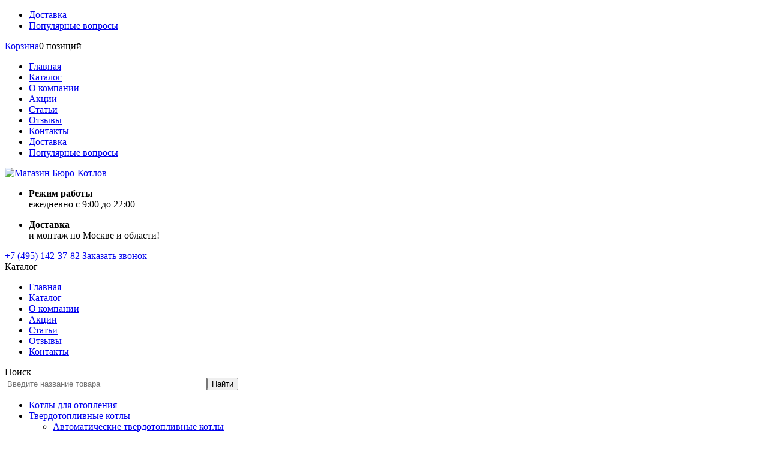

--- FILE ---
content_type: text/html; charset=UTF-8
request_url: https://buro-kotlov.ru/catalog/avtomatika-dlya-kotlov/
body_size: 92101
content:
 
<!DOCTYPE html><html lang="ru"><head><!--Meta--><meta name="viewport" content="width=device-width, initial-scale=1"/><meta name="cmsmagazine" content="34cb86fa169f18fadf5fa6d185c70238" /><title>Автоматика для котлов купить по недорогой цене с доставкой по Москве и области</title><meta name="description" content="Автоматика для котлов - каталог, фото и цены. Продажа, доставка и установка котлов от интернет-магазина &amp;quot;Бюро-Котлов&amp;quot;" /><!--end Meta--><!--Icons--><link rel="shortcut icon" href="/bitrix/templates/boiler/images/favicon.ico"/><!--end Icons--><!--CSS--><!--end CSS--><!--HEAD JS--><!--END HEAD JS--><meta name="robots" content="index, follow" /><script data-skip-moving="true">(function(w, d, n) {var cl = "bx-core";var ht = d.documentElement;var htc = ht ? ht.className : undefined;if (htc === undefined || htc.indexOf(cl) !== -1){return;}var ua = n.userAgent;if (/(iPad;)|(iPhone;)/i.test(ua)){cl += " bx-ios";}else if (/Windows/i.test(ua)){cl += ' bx-win';}else if (/Macintosh/i.test(ua)){cl += " bx-mac";}else if (/Linux/i.test(ua) && !/Android/i.test(ua)){cl += " bx-linux";}else if (/Android/i.test(ua)){cl += " bx-android";}cl += (/(ipad|iphone|android|mobile|touch)/i.test(ua) ? " bx-touch" : " bx-no-touch");cl += w.devicePixelRatio && w.devicePixelRatio >= 2? " bx-retina": " bx-no-retina";var ieVersion = -1;if (/AppleWebKit/.test(ua)){cl += " bx-chrome";}else if (/Opera/.test(ua)){cl += " bx-opera";}else if (/Firefox/.test(ua)){cl += " bx-firefox";}ht.className = htc ? htc + " " + cl : cl;})(window, document, navigator);</script><link href="/bitrix/js/ui/design-tokens/dist/ui.design-tokens.min.css?167931089422029" type="text/css"  rel="stylesheet" /><link href="/bitrix/js/ui/fonts/opensans/ui.font.opensans.min.css?16793106802320" type="text/css"  rel="stylesheet" /><link href="/bitrix/js/main/popup/dist/main.popup.bundle.min.css?167931080425089" type="text/css"  rel="stylesheet" /><link href="/bitrix/cache/css/s1/boiler/page_6ac5c8c5e48874cd8232fb8cc95a9049/page_6ac5c8c5e48874cd8232fb8cc95a9049_v1.css?175465208361052" type="text/css"  rel="stylesheet" /><link href="/bitrix/cache/css/s1/boiler/template_c189f57246866df85f8385362f090af0/template_c189f57246866df85f8385362f090af0_v1.css?1754651774425308" type="text/css"  data-template-style="true" rel="stylesheet" /></head><body><div id="panel"></div><!--wrapper--><div class="wrapper"><!--header--><header class="header"><div class="header__top"><div class="container"><div class="row"><div class="col-lg-6"><nav class="toplinks"><ul><li><a href="/delivery/">Доставка</a></li><li><a href="/populyarnye-voprosy/">Популярные вопросы</a></li></ul></nav>							</div><div class="col-lg-6"><div class="mini-cart" id="small-cart"><div id="bx_basketFKauiI" class="bx-basket bx-opener"><!--'start_frame_cache_bx_basketFKauiI'--><div class="bx-hdr-profile"><div class="bx-basket-block"><i class="fa fa-shopping-cart"></i><a href="/personal/cart/">Корзина</a>0 позиций	</div></div><!--'end_frame_cache_bx_basketFKauiI'--></div>								</div></div></div><!-- mobile-menu--><div class="row"><div class="box-mobile"><div class="icon-mobile"></div><nav class="mobilenav"><ul><li><a href="/">Главная</a></li><li class="active"><a href="/catalog/">Каталог</a></li><li><a href="/company/">О компании</a></li><li><a href="/akcii/">Акции</a></li><li><a href="/stati/">Статьи</a></li><li><a href="/reviews/">Отзывы</a></li><li><a href="/contacts/">Контакты</a></li><li><a href="/delivery/">Доставка</a></li><li><a href="/populyarnye-voprosy/">Популярные вопросы</a></li></ul></nav></div></div><!-- end mobile-menu--></div></div><div class="header__middle"><div class="container clearfix"><div class="row"><div class="col-md-3 col-xs-5"><a href="/" class="logo"><img src="/bitrix/templates/boiler/images/logo.jpg" alt="Магазин Бюро-Котлов"/></a>		            		</div><div class="col-md-3 hidden-sm"><ul><li><i class="fa fa-clock-o"></i><b>Режим работы</b><br/>ежедневно с 9:00 до 22:00			                    	</li></ul></div><div class="col-md-3 hidden-sm"><ul><li class="font-13"><i class="fa fa-truck"></i><b>Доставка</b><br/> и монтаж по Москве и области!			                    	</li></ul></div><div class="col-md-3"><div class="col-right link clearfix"><div class="phone-block"><a href="tel:+74951423782" class="phone">+7 (495) 142-37-82</a>		                				<a href="#modal-zvon" class="btn btn-tel popup">Заказать звонок</a></div></div></div></div></div></div><div class="header__bottom"><div class="container clearfix"><div class="akkordeon-box"><div class="btn-catalog btn-catalog hover">Каталог</div></div><nav class="bottomlinks"><ul><li><a href="/">Главная</a></li><li class="active"><a href="/catalog/">Каталог</a></li><li><a href="/company/">О компании</a></li><li><a href="/akcii/">Акции</a></li><li><a href="/stati/">Статьи</a></li><li><a href="/reviews/">Отзывы</a></li><li><a href="/contacts/">Контакты</a></li></ul></nav><div class="search"><div class="search_ico">Поиск<i class="icon icon-search"></i></div><form method="get" action="/catalog/"><input name="q" value="" size="40" maxlength="50" autocomplete="off" id="title-search-input" type="text" placeholder="Введите название товара"/><i class="close"></i><button type="submit" value="Найти" class="btn-red">Найти</button></form></div></div></div><div class="akkordeon-box-menu"><div class="akkordeon-close"></div><ul class="akkordeon-menu"><!-- first level--><li><a href="/catalog/kotly/" class="nav">Котлы для отопления</a></li><!-- first level--><li><a href="/catalog/tverdotoplivnye-kotly/" class="nav">Твердотопливные котлы</a><i class="fa fa-angle-down close"></i><ul><!-- second level--><li class=""><a href="/catalog/tverdotoplivnye-kotly/avtomaticheskie-tt/">
									Автоматические твердотопливные котлы								</a></li><!-- second level--><li class=""><a href="/catalog/tverdotoplivnye-kotly/dvuhkonturnye-tt/">
									Двухконтурные твердотопливные котлы								</a></li><!-- second level--><li class=""><a href="/catalog/tverdotoplivnye-kotly/dlitelnogo-goreniya-tt/">
									Твердотопливные котлы длительного горения								</a></li><!-- second level--><li class=""><a href="/catalog/tverdotoplivnye-kotly/s-vodyanym-konturom-tt/">
									Твердотопливные котлы с водяным контуром								</a></li><!-- second level--><li class=""><a href="/catalog/tverdotoplivnye-kotly/chugunnye-tt/">
									Чугунные твердотопливные котлы								</a></li></ul></li><!-- first level--><li><a href="/catalog/pelletnye-kotly/" class="nav">Пеллетные котлы</a><i class="fa fa-angle-down close"></i><ul><!-- second level--><li class=""><a href="/catalog/pelletnye-kotly/avtomaticheskie-pl/">
									Автоматические пеллетные котлы								</a></li><!-- second level--><li class=""><a href="/catalog/pelletnye-kotly/dvukhkonturnye/">
									Двухконтурные пеллетные котлы								</a></li><!-- second level--><li class=""><a href="/catalog/pelletnye-kotly/kombinirovannye/">
									Комбинированные пеллетные котлы								</a></li><!-- second level--><li class=""><a href="/catalog/pelletnye-kotly/kotly-s-retortnoy-gorelkoy/">
									Котлы с ретортной горелкой								</a></li><!-- second level--><li class=""><a href="/catalog/pelletnye-kotly/kotly-s-fakelnoy-gorelkoy/">
									Котлы с факельной горелкой								</a></li><!-- second level--><li class=""><a href="/catalog/pelletnye-kotly/dlitelnogo-goreniya/">
									Пеллетные котлы длительного горения								</a></li><!-- second level--><li class=""><a href="/catalog/pelletnye-kotly/s-avtomaticheskoy-podachey-topliva/">
									Пеллетные котлы с автоматической подачей топлива								</a></li><!-- second level--><li class=""><a href="/catalog/pelletnye-kotly/s-bunkerom/">
									Пеллетные котлы с бункером								</a></li><!-- second level--><li class=""><a href="/catalog/pelletnye-kotly/poluavtomaticheskie/">
									Полуавтоматические пеллетные котлы								</a></li></ul></li><!-- first level--><li><a href="/catalog/bytovye-kotly/" class="nav">Бытовые котлы</a><i class="fa fa-angle-down close"></i><ul><!-- second level--><li class=""><a href="/catalog/bytovye-kotly/kotly-s-avtomatikoj/">
									Котлы с автоматикой								</a></li><!-- second level--><li class=""><a href="/catalog/bytovye-kotly/kotly-s-udlinennoj-topkoj/">
									Котлы с удлиненной топкой								</a></li></ul></li><!-- first level--><li><a href="/catalog/promyshlennye-kotly/" class="nav">Промышленные котлы</a><i class="fa fa-angle-down close"></i><ul><!-- second level--><li class=""><a href="/catalog/promyshlennye-kotly/blochno-modulnye-kotelnye/">
									Блочно-модульные котельные								</a></li><!-- second level--><li class=""><a href="/catalog/promyshlennye-kotly/dizelnye-prom/">
									Дизельные промышленные котлы								</a></li><!-- second level--><li class=""><a href="/catalog/promyshlennye-kotly/klassicheskie-kotly/">
									Классические котлы								</a></li><!-- second level--><li class=""><a href="/catalog/promyshlennye-kotly/pelletnye-promyshlennye-kotly/">
									Пеллетные промышленные котлы								</a></li><!-- second level--><li class=""><a href="/catalog/promyshlennye-kotly/poluavtomaticheskie-kotly/">
									Полуавтоматические котлы								</a></li><!-- second level--><li class=""><a href="/catalog/promyshlennye-kotly/proizvodstvennye-kotly/">
									Производственные котлы								</a></li><!-- second level--><li class=""><a href="/catalog/promyshlennye-kotly/dlitelnogo-goreniya-prsh/">
									Промышленные котлы длительного горения								</a></li><!-- second level--><li class=""><a href="/catalog/promyshlennye-kotly/na-drovah-prsh/">
									Промышленные котлы на дровах								</a></li><!-- second level--><li class=""><a href="/catalog/promyshlennye-kotly/piroliznye-prsh/">
									Промышленные пиролизные котлы								</a></li><!-- second level--><li class=""><a href="/catalog/promyshlennye-kotly/tverdotoplivnye-prsh/">
									Промышленные твердотопливные котлы								</a></li><!-- second level--><li class=""><a href="/catalog/promyshlennye-kotly/ugolnye-prsh/">
									Промышленные угольные котлы								</a></li></ul></li><!-- first level--><li><a href="/catalog/vodogreynye_kotly/" class="nav">Водогрейные котлы</a><i class="fa fa-angle-down close"></i><ul><!-- second level--><li class=""><a href="/catalog/vodogreynye_kotly/vodogreynye_vertikalnye_dvukhkhodovye_kotly_duplex_vv2_dd/">
									Водогрейные вертикальные двухходовые котлы Duplex VV2-DD								</a></li><!-- second level--><li class=""><a href="/catalog/vodogreynye_kotly/vodogreynye_gorizontalnye_dvukhkhodovye_kotly_duplex_gv2_dd/">
									Водогрейные горизонтальные двухходовые котлы Duplex GV2-DD								</a></li><!-- second level--><li class=""><a href="/catalog/vodogreynye_kotly/vodogreynye_dvukhkhodovye_kotly_lex_easy_v2_d/">
									Водогрейные двухходовые котлы Lex Easy V2-D								</a></li><!-- second level--><li class=""><a href="/catalog/vodogreynye_kotly/vodogreynye_dvukhkhodovye_kotly_lex_v2_d/">
									Водогрейные двухходовые котлы Lex V2-D								</a></li><!-- second level--><li class=""><a href="/catalog/vodogreynye_kotly/vodogreynye_dvukhkhodovye_kotly_lexender_uv2_d/">
									Водогрейные двухходовые котлы Lexender UV2-D								</a></li><!-- second level--><li class=""><a href="/catalog/vodogreynye_kotly/vodogreynye_trekhkhodovye_kotly_lex_v3_d/">
									Водогрейные трехходовые котлы Lex V3-D								</a></li></ul></li><!-- first level--><li><a href="/catalog/dizelnye-kotly/" class="nav">Дизельные котлы</a></li><!-- first level--><li><a href="/catalog/kombiniruemye-kotly/" class="nav">Комбинируемые котлы</a></li><!-- first level--><li><a href="/catalog/kotly-dlitelnogo-goreniya/" class="nav">Котлы длительного горения</a></li><!-- first level--><li><a href="/catalog/kotly-na-drovah/" class="nav">Котлы на дровах</a><i class="fa fa-angle-down close"></i><ul><!-- second level--><li class=""><a href="/catalog/kotly-na-drovah/avtomaticheskie-dr/">
									Автоматические котлы на дровах								</a></li><!-- second level--><li class=""><a href="/catalog/kotly-na-drovah/dlya-otopleniya-chastnogo-doma-dr/">
									Дровяные котлы для отопления частного дома								</a></li><!-- second level--><li class=""><a href="/catalog/kotly-na-drovah/dlitelnogo-goreniya-dr/">
									Котлы длительного горения на дровах								</a></li></ul></li><!-- first level--><li><a href="/catalog/kotly-na-luzge/" class="nav">Котлы на лузге</a></li><!-- first level--><li><a href="/catalog/kotly_na_peregretoy_vode/" class="nav">Котлы на перегретой воде</a><i class="fa fa-angle-down close"></i><ul><!-- second level--><li class=""><a href="/catalog/kotly_na_peregretoy_vode/kotly_trekhkhodovye_na_peregretoy_vode_lexpro_pv3_d/">
									Котлы трехходовые на перегретой воде Lexpro PV3-D								</a></li></ul></li><!-- first level--><li><a href="/catalog/kotly-na-ugle/" class="nav">Котлы на угле</a><i class="fa fa-angle-down close"></i><ul><!-- second level--><li class=""><a href="/catalog/kotly-na-ugle/avtomaticheskie/">
									Автоматические угольные котлы								</a></li><!-- second level--><li class=""><a href="/catalog/kotly-na-ugle/dlitelnogo-goreniya-ug/">
									Котлы длительного горения на угле								</a></li><!-- second level--><li class=""><a href="/catalog/kotly-na-ugle/poluavtomaticheskie-ug/">
									Полуавтоматические угольные котлы								</a></li><!-- second level--><li class=""><a href="/catalog/kotly-na-ugle/dlya-otopleniya-chastnogo-doma/">
									Угольные котлы для отопления частного дома								</a></li></ul></li><!-- first level--><li><a href="/catalog/parovye_kotly_i_parogeneratory/" class="nav">Паровые котлы и парогенераторы</a><i class="fa fa-angle-down close"></i><ul><!-- second level--><li class=""><a href="/catalog/parovye_kotly_i_parogeneratory/parovye_vertikalnye_dvukhkhodovye_kotly_lexstar_vp2_d/">
									Паровые вертикальные двухходовые котлы Lexstar VP2-D								</a></li><!-- second level--><li class=""><a href="/catalog/parovye_kotly_i_parogeneratory/parovye_dvukhkhodovye_kotly_lexor_easy_np2_d/">
									Паровые двухходовые котлы Lexor Easy NP2-D								</a></li><!-- second level--><li class=""><a href="/catalog/parovye_kotly_i_parogeneratory/parovye_trekhkhodovye_kotly_lexor_np3_d/">
									Паровые трехходовые котлы Lexor NP3-D								</a></li><!-- second level--><li class=""><a href="/catalog/parovye_kotly_i_parogeneratory/parovye_trekhkhodovye_kotly_lexor_sp3_d/">
									Паровые трехходовые котлы Lexor SP3-D								</a></li><!-- second level--><li class=""><a href="/catalog/parovye_kotly_i_parogeneratory/parogeneratory_mobilnye_mobilex_dn/">
									Парогенераторы мобильные Mobilex DN								</a></li></ul></li><!-- first level--><li><a href="/catalog/piroliznye-kotly/" class="nav">Пиролизные котлы</a><i class="fa fa-angle-down close"></i><ul><!-- second level--><li class=""><a href="/catalog/piroliznye-kotly/dlitelnogo-goreniya-pir/">
									Пиролизные котлы длительного горения								</a></li><!-- second level--><li class=""><a href="/catalog/piroliznye-kotly/kotly-na-drovakh-pir/">
									Пиролизные котлы на дровах								</a></li><!-- second level--><li class=""><a href="/catalog/piroliznye-kotly/na-pelletah/">
									Пиролизные котлы на пеллетах								</a></li><!-- second level--><li class=""><a href="/catalog/piroliznye-kotly/na-ugle/">
									Пиролизные котлы на угле								</a></li><!-- second level--><li class=""><a href="/catalog/piroliznye-kotly/s-vodyanym-konturom/">
									Пиролизные котлы с водяным контуром								</a></li><!-- second level--><li class=""><a href="/catalog/piroliznye-kotly/shakhtnogo-tipa/">
									Пиролизные котлы шахтного типа								</a></li></ul></li><!-- first level--><li><a href="/catalog/proektirovanie/" class="nav">Проектирование</a><i class="fa fa-angle-down close"></i><ul><!-- second level--><li class=""><a href="/catalog/proektirovanie/proektirovanie_kotelnykh_i_teplovykh_punktov/">
									Проектирование котельных и тепловых пунктов								</a></li><!-- second level--><li class=""><a href="/catalog/proektirovanie/proektirovanie_sistemy_ventilyatsii/">
									Проектирование системы вентиляции								</a></li><!-- second level--><li class=""><a href="/catalog/proektirovanie/proektirovanie_sistemy_vodosnabzheniya/">
									Проектирование системы водоснабжения								</a></li><!-- second level--><li class=""><a href="/catalog/proektirovanie/proektirovanie_sistemy_kanalizatsii/">
									Проектирование системы канализации								</a></li><!-- second level--><li class=""><a href="/catalog/proektirovanie/proektirovanie_sistemy_otopleniya/">
									Проектирование системы отопления								</a></li></ul></li><!-- first level--><li><a href="/catalog/teploventilyatory/" class="nav">Тепловентиляторы</a><i class="fa fa-angle-down close"></i><ul><!-- second level--><li class=""><a href="/catalog/teploventilyatory/cr_teploventilyatory/">
									CR тепловентиляторы								</a></li><!-- second level--><li class=""><a href="/catalog/teploventilyatory/guard_pro_promyshlennye_zavesy/">
									GUARD PRO промышленные завесы								</a></li><!-- second level--><li class=""><a href="/catalog/teploventilyatory/guard_interernye_zavesy/">
									GUARD интерьерные завесы								</a></li><!-- second level--><li class=""><a href="/catalog/teploventilyatory/avtomatika/">
									Автоматика								</a></li><!-- second level--><li class=""><a href="/catalog/teploventilyatory/vodyanye_teploventilyatory/">
									Водяные тепловентиляторы								</a></li><!-- second level--><li class=""><a href="/catalog/teploventilyatory/destratifikatory/">
									Дестратификаторы								</a></li><!-- second level--><li class=""><a href="/catalog/teploventilyatory/elektricheskie_teploventilyatory/">
									Электрические тепловентиляторы								</a></li></ul></li><!-- first level--><li><a href="/catalog/termomaslyanye_kotly/" class="nav">Термомасляные котлы</a><i class="fa fa-angle-down close"></i><ul><!-- second level--><li class=""><a href="/catalog/termomaslyanye_kotly/termomaslyanye_trekhkhodovye_kotly_dilex_mv3_d/">
									Термомасляные трехходовые котлы Dilex MV3-D								</a></li></ul></li><!-- first level--><li><a href="/catalog/ustanovka-kotlov/" class="nav">Установка котлов</a><i class="fa fa-angle-down close"></i><ul><!-- second level--><li class=""><a href="/catalog/ustanovka-kotlov/kotelnyh-pod-klyuch/">
									Монтаж котельных под ключ								</a></li><!-- second level--><li class=""><a href="/catalog/ustanovka-kotlov/piroliznyh/">
									Монтаж пиролизных котлов								</a></li><!-- second level--><li class=""><a href="/catalog/ustanovka-kotlov/promyshlennyh/">
									Монтаж промышленных котлов								</a></li><!-- second level--><li class=""><a href="/catalog/ustanovka-kotlov/ugolnyh/">
									Монтаж угольных котлов								</a></li><!-- second level--><li class=""><a href="/catalog/ustanovka-kotlov/drovyanyh/">
									Установка дровяных котлов								</a></li><!-- second level--><li class=""><a href="/catalog/ustanovka-kotlov/kombinirovannogo/">
									Установка комбинированного котла								</a></li><!-- second level--><li class=""><a href="/catalog/ustanovka-kotlov/dlitelnogo-goreniya-pod-klyuch/">
									Установка котлов длительного горения								</a></li><!-- second level--><li class=""><a href="/catalog/ustanovka-kotlov/pelletnogo-pod-kluch/">
									Установка пеллетного котла								</a></li><!-- second level--><li class=""><a href="/catalog/ustanovka-kotlov/tverdotoplivnyh/">
									Установка твердотопливных котлов								</a></li></ul></li><!-- first level--><li><a href="/catalog/shahtnye-kotly/" class="nav">Шахтные котлы</a><i class="fa fa-angle-down close"></i><ul><!-- second level--><li class=""><a href="/catalog/shahtnye-kotly/na-drovakh-shah/">
									Котлы шахтного типа на дровах								</a></li><!-- second level--><li class=""><a href="/catalog/shahtnye-kotly/dlitelnogo-goreniya-shah/">
									Шахтные котлы длительного горения								</a></li><!-- second level--><li class=""><a href="/catalog/shahtnye-kotly/shahtnye-na-ugle/">
									Шахтные котлы на угле								</a></li></ul></li><!-- first level--><li class="level_active active"><a href="/catalog/avtomatika-dlya-kotlov/" class="nav">Автоматика для котлов</a><i class="fa fa-angle-down close active harOpen"></i><ul><!-- second level--><li class=""><a href="/catalog/avtomatika-dlya-kotlov/kontrollery-dlya-teplovyh-nasosov/">
									 Контроллеры для тепловых насосов								</a></li><!-- second level--><li class=""><a href="/catalog/avtomatika-dlya-kotlov/ventilyatory/">
									Вентиляторы								</a></li><!-- second level--><li class=""><a href="/catalog/avtomatika-dlya-kotlov/datchiki/">
									Датчики								</a></li><!-- second level--><li class=""><a href="/catalog/avtomatika-dlya-kotlov/komnatnye-termoregulyatory/">
									Комнатные терморегуляторы								</a></li><!-- second level--><li class=""><a href="/catalog/avtomatika-dlya-kotlov/kontrollery-dlya-kaminov/">
									Контроллеры для каминов								</a></li><!-- second level--><li class=""><a href="/catalog/avtomatika-dlya-kotlov/kontrollery-dlya-kaskadnoj-sistemy-otopleniya/">
									Контроллеры для каскадной системы отопления								</a></li><!-- second level--><li class=""><a href="/catalog/avtomatika-dlya-kotlov/kontrollery-dlya-mnogozonalnogo-otopleniya/">
									Контроллеры для многозонального отопления								</a></li><!-- second level--><li class=""><a href="/catalog/avtomatika-dlya-kotlov/kontrollery-dlya-nasosov/">
									Контроллеры для насосов								</a></li><!-- second level--><li class=""><a href="/catalog/avtomatika-dlya-kotlov/kontrollery-dlya-smesitelnyh-klapanov/">
									Контроллеры для смесительных клапанов								</a></li><!-- second level--><li class=""><a href="/catalog/avtomatika-dlya-kotlov/kontrollery-dlya-solnechnyh-kollektorov/">
									Контроллеры для солнечных коллекторов								</a></li><!-- second level--><li class=""><a href="/catalog/avtomatika-dlya-kotlov/kontrollery-dlya-tverdotoplivnyh-kotlov/">
									Контроллеры для твердотопливных котлов								</a></li><!-- second level--><li class=""><a href="/catalog/avtomatika-dlya-kotlov/specialnye-kontrollery/">
									Специальные контроллеры								</a></li></ul></li><!-- first level--><li><a href="/catalog/bochki/" class="nav">Бочки</a><i class="fa fa-angle-down close"></i><ul><!-- second level--><li class=""><a href="/catalog/bochki/boylery_nerzh_/">
									Бойлеры(нерж.)								</a></li><!-- second level--><li class=""><a href="/catalog/bochki/teploakkumulyatory/">
									Теплоаккумуляторы								</a></li><!-- second level--><li class=""><a href="/catalog/bochki/teploakkumulyatory_s_gvs/">
									Теплоаккумуляторы с ГВС								</a></li></ul></li></ul>				</div></header><!--end header--><!--mainpage--><div class="mainpage mainpage-catalog clearfix"><div class="container"><ol class="breadcrumb" id="navigation" itemscope="" itemtype="http://schema.org/BreadcrumbList"><li class="breadcrumb-item" id="bx_breadcrumb_0" itemprop="itemListElement" itemscope itemtype="http://schema.org/ListItem"><a href="/" title="Главная страница" itemprop="item"><span itemprop="name">Главная страница</span></a></li><li class="breadcrumb-item" id="bx_breadcrumb_1" itemprop="itemListElement" itemscope itemtype="http://schema.org/ListItem"><a href="/catalog/" title="Каталог" itemprop="item"><span itemprop="name">Каталог</span></a></li><li class="breadcrumb-item active"><span>Автоматика для котлов</span></li></ol>					</div><div class="container"><!--sidebar--><div class="sidebar"><div class="sidebar-widget widget-menu"><div class="title btn-catalog">Каталог</div><ul class="akkordeon-menu"><!-- first level--><li><a href="/catalog/kotly/" class="nav">Котлы для отопления</a></li><!-- first level--><li><a href="/catalog/tverdotoplivnye-kotly/" class="nav">Твердотопливные котлы</a><i class="fa fa-angle-down close"></i><ul><!-- second level--><li class=""><a href="/catalog/tverdotoplivnye-kotly/avtomaticheskie-tt/">
									Автоматические твердотопливные котлы								</a></li><!-- second level--><li class=""><a href="/catalog/tverdotoplivnye-kotly/dvuhkonturnye-tt/">
									Двухконтурные твердотопливные котлы								</a></li><!-- second level--><li class=""><a href="/catalog/tverdotoplivnye-kotly/dlitelnogo-goreniya-tt/">
									Твердотопливные котлы длительного горения								</a></li><!-- second level--><li class=""><a href="/catalog/tverdotoplivnye-kotly/s-vodyanym-konturom-tt/">
									Твердотопливные котлы с водяным контуром								</a></li><!-- second level--><li class=""><a href="/catalog/tverdotoplivnye-kotly/chugunnye-tt/">
									Чугунные твердотопливные котлы								</a></li></ul></li><!-- first level--><li><a href="/catalog/pelletnye-kotly/" class="nav">Пеллетные котлы</a><i class="fa fa-angle-down close"></i><ul><!-- second level--><li class=""><a href="/catalog/pelletnye-kotly/avtomaticheskie-pl/">
									Автоматические пеллетные котлы								</a></li><!-- second level--><li class=""><a href="/catalog/pelletnye-kotly/dvukhkonturnye/">
									Двухконтурные пеллетные котлы								</a></li><!-- second level--><li class=""><a href="/catalog/pelletnye-kotly/kombinirovannye/">
									Комбинированные пеллетные котлы								</a></li><!-- second level--><li class=""><a href="/catalog/pelletnye-kotly/kotly-s-retortnoy-gorelkoy/">
									Котлы с ретортной горелкой								</a></li><!-- second level--><li class=""><a href="/catalog/pelletnye-kotly/kotly-s-fakelnoy-gorelkoy/">
									Котлы с факельной горелкой								</a></li><!-- second level--><li class=""><a href="/catalog/pelletnye-kotly/dlitelnogo-goreniya/">
									Пеллетные котлы длительного горения								</a></li><!-- second level--><li class=""><a href="/catalog/pelletnye-kotly/s-avtomaticheskoy-podachey-topliva/">
									Пеллетные котлы с автоматической подачей топлива								</a></li><!-- second level--><li class=""><a href="/catalog/pelletnye-kotly/s-bunkerom/">
									Пеллетные котлы с бункером								</a></li><!-- second level--><li class=""><a href="/catalog/pelletnye-kotly/poluavtomaticheskie/">
									Полуавтоматические пеллетные котлы								</a></li></ul></li><!-- first level--><li><a href="/catalog/bytovye-kotly/" class="nav">Бытовые котлы</a><i class="fa fa-angle-down close"></i><ul><!-- second level--><li class=""><a href="/catalog/bytovye-kotly/kotly-s-avtomatikoj/">
									Котлы с автоматикой								</a></li><!-- second level--><li class=""><a href="/catalog/bytovye-kotly/kotly-s-udlinennoj-topkoj/">
									Котлы с удлиненной топкой								</a></li></ul></li><!-- first level--><li><a href="/catalog/promyshlennye-kotly/" class="nav">Промышленные котлы</a><i class="fa fa-angle-down close"></i><ul><!-- second level--><li class=""><a href="/catalog/promyshlennye-kotly/blochno-modulnye-kotelnye/">
									Блочно-модульные котельные								</a></li><!-- second level--><li class=""><a href="/catalog/promyshlennye-kotly/dizelnye-prom/">
									Дизельные промышленные котлы								</a></li><!-- second level--><li class=""><a href="/catalog/promyshlennye-kotly/klassicheskie-kotly/">
									Классические котлы								</a></li><!-- second level--><li class=""><a href="/catalog/promyshlennye-kotly/pelletnye-promyshlennye-kotly/">
									Пеллетные промышленные котлы								</a></li><!-- second level--><li class=""><a href="/catalog/promyshlennye-kotly/poluavtomaticheskie-kotly/">
									Полуавтоматические котлы								</a></li><!-- second level--><li class=""><a href="/catalog/promyshlennye-kotly/proizvodstvennye-kotly/">
									Производственные котлы								</a></li><!-- second level--><li class=""><a href="/catalog/promyshlennye-kotly/dlitelnogo-goreniya-prsh/">
									Промышленные котлы длительного горения								</a></li><!-- second level--><li class=""><a href="/catalog/promyshlennye-kotly/na-drovah-prsh/">
									Промышленные котлы на дровах								</a></li><!-- second level--><li class=""><a href="/catalog/promyshlennye-kotly/piroliznye-prsh/">
									Промышленные пиролизные котлы								</a></li><!-- second level--><li class=""><a href="/catalog/promyshlennye-kotly/tverdotoplivnye-prsh/">
									Промышленные твердотопливные котлы								</a></li><!-- second level--><li class=""><a href="/catalog/promyshlennye-kotly/ugolnye-prsh/">
									Промышленные угольные котлы								</a></li></ul></li><!-- first level--><li><a href="/catalog/vodogreynye_kotly/" class="nav">Водогрейные котлы</a><i class="fa fa-angle-down close"></i><ul><!-- second level--><li class=""><a href="/catalog/vodogreynye_kotly/vodogreynye_vertikalnye_dvukhkhodovye_kotly_duplex_vv2_dd/">
									Водогрейные вертикальные двухходовые котлы Duplex VV2-DD								</a></li><!-- second level--><li class=""><a href="/catalog/vodogreynye_kotly/vodogreynye_gorizontalnye_dvukhkhodovye_kotly_duplex_gv2_dd/">
									Водогрейные горизонтальные двухходовые котлы Duplex GV2-DD								</a></li><!-- second level--><li class=""><a href="/catalog/vodogreynye_kotly/vodogreynye_dvukhkhodovye_kotly_lex_easy_v2_d/">
									Водогрейные двухходовые котлы Lex Easy V2-D								</a></li><!-- second level--><li class=""><a href="/catalog/vodogreynye_kotly/vodogreynye_dvukhkhodovye_kotly_lex_v2_d/">
									Водогрейные двухходовые котлы Lex V2-D								</a></li><!-- second level--><li class=""><a href="/catalog/vodogreynye_kotly/vodogreynye_dvukhkhodovye_kotly_lexender_uv2_d/">
									Водогрейные двухходовые котлы Lexender UV2-D								</a></li><!-- second level--><li class=""><a href="/catalog/vodogreynye_kotly/vodogreynye_trekhkhodovye_kotly_lex_v3_d/">
									Водогрейные трехходовые котлы Lex V3-D								</a></li></ul></li><!-- first level--><li><a href="/catalog/dizelnye-kotly/" class="nav">Дизельные котлы</a></li><!-- first level--><li><a href="/catalog/kombiniruemye-kotly/" class="nav">Комбинируемые котлы</a></li><!-- first level--><li><a href="/catalog/kotly-dlitelnogo-goreniya/" class="nav">Котлы длительного горения</a></li><!-- first level--><li><a href="/catalog/kotly-na-drovah/" class="nav">Котлы на дровах</a><i class="fa fa-angle-down close"></i><ul><!-- second level--><li class=""><a href="/catalog/kotly-na-drovah/avtomaticheskie-dr/">
									Автоматические котлы на дровах								</a></li><!-- second level--><li class=""><a href="/catalog/kotly-na-drovah/dlya-otopleniya-chastnogo-doma-dr/">
									Дровяные котлы для отопления частного дома								</a></li><!-- second level--><li class=""><a href="/catalog/kotly-na-drovah/dlitelnogo-goreniya-dr/">
									Котлы длительного горения на дровах								</a></li></ul></li><!-- first level--><li><a href="/catalog/kotly-na-luzge/" class="nav">Котлы на лузге</a></li><!-- first level--><li><a href="/catalog/kotly_na_peregretoy_vode/" class="nav">Котлы на перегретой воде</a><i class="fa fa-angle-down close"></i><ul><!-- second level--><li class=""><a href="/catalog/kotly_na_peregretoy_vode/kotly_trekhkhodovye_na_peregretoy_vode_lexpro_pv3_d/">
									Котлы трехходовые на перегретой воде Lexpro PV3-D								</a></li></ul></li><!-- first level--><li><a href="/catalog/kotly-na-ugle/" class="nav">Котлы на угле</a><i class="fa fa-angle-down close"></i><ul><!-- second level--><li class=""><a href="/catalog/kotly-na-ugle/avtomaticheskie/">
									Автоматические угольные котлы								</a></li><!-- second level--><li class=""><a href="/catalog/kotly-na-ugle/dlitelnogo-goreniya-ug/">
									Котлы длительного горения на угле								</a></li><!-- second level--><li class=""><a href="/catalog/kotly-na-ugle/poluavtomaticheskie-ug/">
									Полуавтоматические угольные котлы								</a></li><!-- second level--><li class=""><a href="/catalog/kotly-na-ugle/dlya-otopleniya-chastnogo-doma/">
									Угольные котлы для отопления частного дома								</a></li></ul></li><!-- first level--><li><a href="/catalog/parovye_kotly_i_parogeneratory/" class="nav">Паровые котлы и парогенераторы</a><i class="fa fa-angle-down close"></i><ul><!-- second level--><li class=""><a href="/catalog/parovye_kotly_i_parogeneratory/parovye_vertikalnye_dvukhkhodovye_kotly_lexstar_vp2_d/">
									Паровые вертикальные двухходовые котлы Lexstar VP2-D								</a></li><!-- second level--><li class=""><a href="/catalog/parovye_kotly_i_parogeneratory/parovye_dvukhkhodovye_kotly_lexor_easy_np2_d/">
									Паровые двухходовые котлы Lexor Easy NP2-D								</a></li><!-- second level--><li class=""><a href="/catalog/parovye_kotly_i_parogeneratory/parovye_trekhkhodovye_kotly_lexor_np3_d/">
									Паровые трехходовые котлы Lexor NP3-D								</a></li><!-- second level--><li class=""><a href="/catalog/parovye_kotly_i_parogeneratory/parovye_trekhkhodovye_kotly_lexor_sp3_d/">
									Паровые трехходовые котлы Lexor SP3-D								</a></li><!-- second level--><li class=""><a href="/catalog/parovye_kotly_i_parogeneratory/parogeneratory_mobilnye_mobilex_dn/">
									Парогенераторы мобильные Mobilex DN								</a></li></ul></li><!-- first level--><li><a href="/catalog/piroliznye-kotly/" class="nav">Пиролизные котлы</a><i class="fa fa-angle-down close"></i><ul><!-- second level--><li class=""><a href="/catalog/piroliznye-kotly/dlitelnogo-goreniya-pir/">
									Пиролизные котлы длительного горения								</a></li><!-- second level--><li class=""><a href="/catalog/piroliznye-kotly/kotly-na-drovakh-pir/">
									Пиролизные котлы на дровах								</a></li><!-- second level--><li class=""><a href="/catalog/piroliznye-kotly/na-pelletah/">
									Пиролизные котлы на пеллетах								</a></li><!-- second level--><li class=""><a href="/catalog/piroliznye-kotly/na-ugle/">
									Пиролизные котлы на угле								</a></li><!-- second level--><li class=""><a href="/catalog/piroliznye-kotly/s-vodyanym-konturom/">
									Пиролизные котлы с водяным контуром								</a></li><!-- second level--><li class=""><a href="/catalog/piroliznye-kotly/shakhtnogo-tipa/">
									Пиролизные котлы шахтного типа								</a></li></ul></li><!-- first level--><li><a href="/catalog/proektirovanie/" class="nav">Проектирование</a><i class="fa fa-angle-down close"></i><ul><!-- second level--><li class=""><a href="/catalog/proektirovanie/proektirovanie_kotelnykh_i_teplovykh_punktov/">
									Проектирование котельных и тепловых пунктов								</a></li><!-- second level--><li class=""><a href="/catalog/proektirovanie/proektirovanie_sistemy_ventilyatsii/">
									Проектирование системы вентиляции								</a></li><!-- second level--><li class=""><a href="/catalog/proektirovanie/proektirovanie_sistemy_vodosnabzheniya/">
									Проектирование системы водоснабжения								</a></li><!-- second level--><li class=""><a href="/catalog/proektirovanie/proektirovanie_sistemy_kanalizatsii/">
									Проектирование системы канализации								</a></li><!-- second level--><li class=""><a href="/catalog/proektirovanie/proektirovanie_sistemy_otopleniya/">
									Проектирование системы отопления								</a></li></ul></li><!-- first level--><li><a href="/catalog/teploventilyatory/" class="nav">Тепловентиляторы</a><i class="fa fa-angle-down close"></i><ul><!-- second level--><li class=""><a href="/catalog/teploventilyatory/cr_teploventilyatory/">
									CR тепловентиляторы								</a></li><!-- second level--><li class=""><a href="/catalog/teploventilyatory/guard_pro_promyshlennye_zavesy/">
									GUARD PRO промышленные завесы								</a></li><!-- second level--><li class=""><a href="/catalog/teploventilyatory/guard_interernye_zavesy/">
									GUARD интерьерные завесы								</a></li><!-- second level--><li class=""><a href="/catalog/teploventilyatory/avtomatika/">
									Автоматика								</a></li><!-- second level--><li class=""><a href="/catalog/teploventilyatory/vodyanye_teploventilyatory/">
									Водяные тепловентиляторы								</a></li><!-- second level--><li class=""><a href="/catalog/teploventilyatory/destratifikatory/">
									Дестратификаторы								</a></li><!-- second level--><li class=""><a href="/catalog/teploventilyatory/elektricheskie_teploventilyatory/">
									Электрические тепловентиляторы								</a></li></ul></li><!-- first level--><li><a href="/catalog/termomaslyanye_kotly/" class="nav">Термомасляные котлы</a><i class="fa fa-angle-down close"></i><ul><!-- second level--><li class=""><a href="/catalog/termomaslyanye_kotly/termomaslyanye_trekhkhodovye_kotly_dilex_mv3_d/">
									Термомасляные трехходовые котлы Dilex MV3-D								</a></li></ul></li><!-- first level--><li><a href="/catalog/ustanovka-kotlov/" class="nav">Установка котлов</a><i class="fa fa-angle-down close"></i><ul><!-- second level--><li class=""><a href="/catalog/ustanovka-kotlov/kotelnyh-pod-klyuch/">
									Монтаж котельных под ключ								</a></li><!-- second level--><li class=""><a href="/catalog/ustanovka-kotlov/piroliznyh/">
									Монтаж пиролизных котлов								</a></li><!-- second level--><li class=""><a href="/catalog/ustanovka-kotlov/promyshlennyh/">
									Монтаж промышленных котлов								</a></li><!-- second level--><li class=""><a href="/catalog/ustanovka-kotlov/ugolnyh/">
									Монтаж угольных котлов								</a></li><!-- second level--><li class=""><a href="/catalog/ustanovka-kotlov/drovyanyh/">
									Установка дровяных котлов								</a></li><!-- second level--><li class=""><a href="/catalog/ustanovka-kotlov/kombinirovannogo/">
									Установка комбинированного котла								</a></li><!-- second level--><li class=""><a href="/catalog/ustanovka-kotlov/dlitelnogo-goreniya-pod-klyuch/">
									Установка котлов длительного горения								</a></li><!-- second level--><li class=""><a href="/catalog/ustanovka-kotlov/pelletnogo-pod-kluch/">
									Установка пеллетного котла								</a></li><!-- second level--><li class=""><a href="/catalog/ustanovka-kotlov/tverdotoplivnyh/">
									Установка твердотопливных котлов								</a></li></ul></li><!-- first level--><li><a href="/catalog/shahtnye-kotly/" class="nav">Шахтные котлы</a><i class="fa fa-angle-down close"></i><ul><!-- second level--><li class=""><a href="/catalog/shahtnye-kotly/na-drovakh-shah/">
									Котлы шахтного типа на дровах								</a></li><!-- second level--><li class=""><a href="/catalog/shahtnye-kotly/dlitelnogo-goreniya-shah/">
									Шахтные котлы длительного горения								</a></li><!-- second level--><li class=""><a href="/catalog/shahtnye-kotly/shahtnye-na-ugle/">
									Шахтные котлы на угле								</a></li></ul></li><!-- first level--><li class="level_active active"><a href="/catalog/avtomatika-dlya-kotlov/" class="nav">Автоматика для котлов</a><i class="fa fa-angle-down close active harOpen"></i><ul><!-- second level--><li class=""><a href="/catalog/avtomatika-dlya-kotlov/kontrollery-dlya-teplovyh-nasosov/">
									 Контроллеры для тепловых насосов								</a></li><!-- second level--><li class=""><a href="/catalog/avtomatika-dlya-kotlov/ventilyatory/">
									Вентиляторы								</a></li><!-- second level--><li class=""><a href="/catalog/avtomatika-dlya-kotlov/datchiki/">
									Датчики								</a></li><!-- second level--><li class=""><a href="/catalog/avtomatika-dlya-kotlov/komnatnye-termoregulyatory/">
									Комнатные терморегуляторы								</a></li><!-- second level--><li class=""><a href="/catalog/avtomatika-dlya-kotlov/kontrollery-dlya-kaminov/">
									Контроллеры для каминов								</a></li><!-- second level--><li class=""><a href="/catalog/avtomatika-dlya-kotlov/kontrollery-dlya-kaskadnoj-sistemy-otopleniya/">
									Контроллеры для каскадной системы отопления								</a></li><!-- second level--><li class=""><a href="/catalog/avtomatika-dlya-kotlov/kontrollery-dlya-mnogozonalnogo-otopleniya/">
									Контроллеры для многозонального отопления								</a></li><!-- second level--><li class=""><a href="/catalog/avtomatika-dlya-kotlov/kontrollery-dlya-nasosov/">
									Контроллеры для насосов								</a></li><!-- second level--><li class=""><a href="/catalog/avtomatika-dlya-kotlov/kontrollery-dlya-smesitelnyh-klapanov/">
									Контроллеры для смесительных клапанов								</a></li><!-- second level--><li class=""><a href="/catalog/avtomatika-dlya-kotlov/kontrollery-dlya-solnechnyh-kollektorov/">
									Контроллеры для солнечных коллекторов								</a></li><!-- second level--><li class=""><a href="/catalog/avtomatika-dlya-kotlov/kontrollery-dlya-tverdotoplivnyh-kotlov/">
									Контроллеры для твердотопливных котлов								</a></li><!-- second level--><li class=""><a href="/catalog/avtomatika-dlya-kotlov/specialnye-kontrollery/">
									Специальные контроллеры								</a></li></ul></li><!-- first level--><li><a href="/catalog/bochki/" class="nav">Бочки</a><i class="fa fa-angle-down close"></i><ul><!-- second level--><li class=""><a href="/catalog/bochki/boylery_nerzh_/">
									Бойлеры(нерж.)								</a></li><!-- second level--><li class=""><a href="/catalog/bochki/teploakkumulyatory/">
									Теплоаккумуляторы								</a></li><!-- second level--><li class=""><a href="/catalog/bochki/teploakkumulyatory_s_gvs/">
									Теплоаккумуляторы с ГВС								</a></li></ul></li></ul>                		</div><div class="sidebar-filter"></div></div><!--end sidebar--><!--content--><div class="content">			<div class="bx-filter-content"><div class="bx-filter sidebar-widget widget-filter"><div class="title btn-catalog spoiler-grous">Фильтр<i class="fa fa-angle-up"></i></div><div class="widget-filter-box hidd"><form name="arrFilter_form" action="/catalog/avtomatika-dlya-kotlov/" method="get" class="smartfilter"><div class="bx-filter-parameters-box bx-filter-price bx-active"><span class="bx-filter-container-modef"></span><div class="box"><div class="title-mini spoiler-grous" onclick="smartFilter.hideFilterProps(this)"><span class="bx-filter-parameters-box-hint">Розничная цена</span></div><div class="slide clearfix"><div class="price_Cost clearfix"><div class="col bx-filter-parameters-box-container-block bx-left"><span>от</span><div class="right"><input class="min-price minCost" 
                              					id="arrFilter_P1_MIN" 
                              					type="text" 
                              					name="arrFilter_P1_MIN" 
                              					value="" 
                              					size="5" 
												onkeyup="smartFilter.keyup(this)"/></div></div><div class="col bx-filter-parameters-box-container-block bx-right"><span>до</span><div class="right"><input id="arrFilter_P1_MAX" 
                              					class="max-price maxCost" 
                              					type="text" 
                              					name="arrFilter_P1_MAX" 
                              					value="" 
                              					size="5" 
												onkeyup="smartFilter.keyup(this)"/></div></div></div><div class="price_Cont"><div class="bx-ui-slider-track-container"><div class="bx-ui-slider-track ui-slider ui-slider-horizontal ui-widget ui-widget-content" id="drag_track_c4ca4238a0b923820dcc509a6f75849b"><div class="bx-ui-slider-pricebar-vd ui-widget-header" style="left: 0;right: 0;" id="colorUnavailableActive_c4ca4238a0b923820dcc509a6f75849b"></div><div class="bx-ui-slider-pricebar-vn" style="left: 0;right: 0;" id="colorAvailableInactive_c4ca4238a0b923820dcc509a6f75849b"></div><div class="bx-ui-slider-pricebar-v"  style="left: 0;right: 0;" id="colorAvailableActive_c4ca4238a0b923820dcc509a6f75849b"></div><div class="bx-ui-slider-range" id="drag_tracker_c4ca4238a0b923820dcc509a6f75849b"  style="left: 0%; right: 0%;"></div><a class="bx-ui-slider-handle left ui-slider-handle"  style="left:0; z-index: 100; transition: none;" href="javascript:void(0)" id="left_slider_c4ca4238a0b923820dcc509a6f75849b"></a><a class="bx-ui-slider-handle right ui-slider-handle" style="right:0; z-index: 100; transition: none;" href="javascript:void(0)" id="right_slider_c4ca4238a0b923820dcc509a6f75849b"></a></div></div></div></div></div></div><div class="bx-filter-parameters-box bx-active"><span class="bx-filter-container-modef"></span><div class="box"><div class="title-mini spoiler-grous"><span class="bx-filter-parameters-box-hint">Производитель								<i class="fa fa-angle-up"></i></span></div><div class="bx-filter-block text hidd" data-role="bx_filter_block"><div class="bx-filter-parameters-box-container"><ul class="checkbox"><li><label data-role="label_arrFilter_10_1341049395" class="bx-filter-param-label " for="arrFilter_10_1341049395"><span class="bx-filter-input-checkbox"><input
																type="checkbox"
																value="Y"
																name="arrFilter_10_1341049395"
																data-filtername="KTY"
																id="arrFilter_10_1341049395"
																																onclick="smartFilter.click(this)"
															/><span class="bx-filter-param-text" title="KTY">

															
																											
																										
														KTY														
																												</span></span></label></li><li><label data-role="label_arrFilter_10_483855099" class="bx-filter-param-label " for="arrFilter_10_483855099"><span class="bx-filter-input-checkbox"><input
																type="checkbox"
																value="Y"
																name="arrFilter_10_483855099"
																data-filtername="Termix"
																id="arrFilter_10_483855099"
																																onclick="smartFilter.click(this)"
															/><span class="bx-filter-param-text" title="Termix">

															
																											
																										
														Termix														
																												</span></span></label></li><li><label data-role="label_arrFilter_10_4000861894" class="bx-filter-param-label " for="arrFilter_10_4000861894"><span class="bx-filter-input-checkbox"><input
																type="checkbox"
																value="Y"
																name="arrFilter_10_4000861894"
																data-filtername="Бюро котлов"
																id="arrFilter_10_4000861894"
																																onclick="smartFilter.click(this)"
															/><span class="bx-filter-param-text" title="Бюро котлов">

															
																											
																										
														Бюро котлов														
																												</span></span></label></li><div class="spoiler"><div class="hidd"></div></div></ul></div><div style="clear: both"></div></div></div></div><div class="bx-filter-parameters-box "><span class="bx-filter-container-modef"></span><div class="box"><div class="title-mini spoiler-grous"><span class="bx-filter-parameters-box-hint">Назначение								<i class="fa fa-angle-up"></i></span></div><div class="bx-filter-block text hidd" data-role="bx_filter_block"><div class="bx-filter-parameters-box-container"><ul class="checkbox"><li><label data-role="label_arrFilter_83_438477060" class="bx-filter-param-label " for="arrFilter_83_438477060"><span class="bx-filter-input-checkbox"><input
																type="checkbox"
																value="Y"
																name="arrFilter_83_438477060"
																data-filtername="GSM-модуль"
																id="arrFilter_83_438477060"
																																onclick="smartFilter.click(this)"
															/><span class="bx-filter-param-text" title="GSM-модуль">

															
																											
																										
														GSM-модуль														
																												</span></span></label></li><li><label data-role="label_arrFilter_83_3791568225" class="bx-filter-param-label " for="arrFilter_83_3791568225"><span class="bx-filter-input-checkbox"><input
																type="checkbox"
																value="Y"
																name="arrFilter_83_3791568225"
																data-filtername="Интернет-модуль"
																id="arrFilter_83_3791568225"
																																onclick="smartFilter.click(this)"
															/><span class="bx-filter-param-text" title="Интернет-модуль">

															
																											
																										
														Интернет-модуль														
																												</span></span></label></li><li><label data-role="label_arrFilter_83_113908543" class="bx-filter-param-label " for="arrFilter_83_113908543"><span class="bx-filter-input-checkbox"><input
																type="checkbox"
																value="Y"
																name="arrFilter_83_113908543"
																data-filtername="Контроллер для котла"
																id="arrFilter_83_113908543"
																																onclick="smartFilter.click(this)"
															/><span class="bx-filter-param-text" title="Контроллер для котла">

															
																											
																										
														Контроллер для котла														
																												</span></span></label></li><li><label data-role="label_arrFilter_83_2795878409" class="bx-filter-param-label " for="arrFilter_83_2795878409"><span class="bx-filter-input-checkbox"><input
																type="checkbox"
																value="Y"
																name="arrFilter_83_2795878409"
																data-filtername="Контроллер для котла с контейнером"
																id="arrFilter_83_2795878409"
																																onclick="smartFilter.click(this)"
															/><span class="bx-filter-param-text" title="Контроллер для котла с контейнером">

															
																											
																										
														Контроллер для котла с контейнером														
																												</span></span></label></li><li><label data-role="label_arrFilter_83_2226051124" class="bx-filter-param-label " for="arrFilter_83_2226051124"><span class="bx-filter-input-checkbox"><input
																type="checkbox"
																value="Y"
																name="arrFilter_83_2226051124"
																data-filtername="Контроллер для сауны"
																id="arrFilter_83_2226051124"
																																onclick="smartFilter.click(this)"
															/><span class="bx-filter-param-text" title="Контроллер для сауны">

															
																											
																										
														Контроллер для сауны														
																												</span></span></label></li><div class="spoiler"><div class="hidd"><li><label data-role="label_arrFilter_83_2972244810" class="bx-filter-param-label " 
															for="arrFilter_83_2972244810"><input
																		type="checkbox"
																		value="Y"
																		name="arrFilter_83_2972244810"
																		data-filtername="Контроллер для твердотопливного котла"
																		id="arrFilter_83_2972244810"
																																				onclick="smartFilter.click(this)"
																	/>
																																			Контроллер для твердотопливного котла																																</label></li></div><div class="more"><span>Показать все</span></div></div></ul></div><div style="clear: both"></div></div></div></div><div class="bx-filter-block"><div class="bx-filter-parameters-box-container"><input
								class="btn"
								type="submit"
								id="set_filter"
								name="set_filter"
								value="Показать"
							/><div class="reset"><input
									class="btn btn-link"
									type="submit"
									id="del_filter"
									name="del_filter"
									value="Сбросить"
								/><label for="del_filter"><span>Очистить список</span></label></div><div class="bx-filter-popup-result left" id="modef" style="display:none">
								Выбрано: <span id="modef_num">0</span>								<span class="arrow"></span><a href="#">Показать</a></div></div></div><!--//row--></form></div></div></div><div class="seoBox"><div class="editor"><h1>Автоматика для котлов</h1></div></div><nav class="categorylinks clearfix"><ul><li><a href="/catalog/avtomatika-dlya-kotlov/kontrollery-dlya-teplovyh-nasosov/"> Контроллеры для тепловых насосов</a></li><li><a href="/catalog/avtomatika-dlya-kotlov/ventilyatory/">Вентиляторы</a></li><li><a href="/catalog/avtomatika-dlya-kotlov/datchiki/">Датчики</a></li><li><a href="/catalog/avtomatika-dlya-kotlov/komnatnye-termoregulyatory/">Комнатные терморегуляторы</a></li><li><a href="/catalog/avtomatika-dlya-kotlov/kontrollery-dlya-kaminov/">Контроллеры для каминов</a></li><li><a href="/catalog/avtomatika-dlya-kotlov/kontrollery-dlya-kaskadnoj-sistemy-otopleniya/">Контроллеры для каскадной системы отопления</a></li><li><a href="/catalog/avtomatika-dlya-kotlov/kontrollery-dlya-mnogozonalnogo-otopleniya/">Контроллеры для многозонального отопления</a></li><li><a href="/catalog/avtomatika-dlya-kotlov/kontrollery-dlya-nasosov/">Контроллеры для насосов</a></li><li><a href="/catalog/avtomatika-dlya-kotlov/kontrollery-dlya-smesitelnyh-klapanov/">Контроллеры для смесительных клапанов</a></li><li><a href="/catalog/avtomatika-dlya-kotlov/kontrollery-dlya-solnechnyh-kollektorov/">Контроллеры для солнечных коллекторов</a></li><li><a href="/catalog/avtomatika-dlya-kotlov/kontrollery-dlya-tverdotoplivnyh-kotlov/">Контроллеры для твердотопливных котлов</a></li><li><a href="/catalog/avtomatika-dlya-kotlov/specialnye-kontrollery/">Специальные контроллеры</a></li></ul>	</nav><div class="sortBox"><div class="row"><div class="left clearfix"><span>Сортировка:</span><div class="sort-select"><form action="/catalog/avtomatika-dlya-kotlov/" method="GET"><select name="price" class="width-100"><option value="">Выберите сортировку</option><option value="increase"  >Цена по убыванию</option><option value="descending"  >Цена по возрастанию</option><option value="popular"  >По популярности</option></select><input type="submit" class="sort-price hidden"></form></div></div><div class="right"><form action="/catalog/avtomatika-dlya-kotlov/" method="GET"><input type="hidden" name="nalichie" value="yes"><label><input type="checkbox"/> В наличии
					</label><input type="submit" class="sort-nal hidden"></form><div class="sort-links"><span>Отображение:</span><a id="caseview" href="#" class="switcher sort-case active"></a><a id="listview" href="#" class="switcher sort-list"></a></div></div></div></div><div class="filterBox"><ul><li class="filter-close"> <a href="#">Сбросить все</a></li></ul></div><div class="categoryBox"><div class="row row-nomargin-mobile"><div class="colump case"><div class="card"><div class="card-img-top"><a href="/product/st-19-kontroller-dlya-nasosa/"><img src="/upload/resize_cache/iblock/03d/250_250_1/03d466548a8297fe87b700e8b70c9da7.png" alt="ST-19, контроллер для насоса"/></a></div><div class="card-block"><div class="card-text"><div class="link "><a href="/product/st-19-kontroller-dlya-nasosa/">
                        		ST-19, контроллер для насоса                        	</a></div></div><div class="card_property_box"><div class="card_property"><span class="card_property__name">Мощность кВт</span> &nbsp; 
							<span class="card_property__value"></span></div><div class="card_property"><span class="card_property__name">Площадь отопления, м2</span> &nbsp; 
							<span class="card_property__value"></span></div></div><div class="card-price"><b>2274</b> руб./шт											</div><div class="card-available"><span class="size_0">в наличии</span></div></div><div class="card-footer link"><a href="/product/st-19-kontroller-dlya-nasosa/" class="btn btn-green js_addBasket" data-id="378">Купить</a></div></div></div><div class="colump case"><div class="card"><div class="card-img-top"><a href="/product/st-20-kontroller-dlya-nasosa/"><img src="/upload/resize_cache/iblock/11e/250_250_1/11eb02eb3aa82faa32cd9429704890ff.png" alt="ST-20, Контроллер для насоса"/></a></div><div class="card-block"><div class="card-text"><div class="link "><a href="/product/st-20-kontroller-dlya-nasosa/">
                        		ST-20, Контроллер для насоса                        	</a></div></div><div class="card_property_box"><div class="card_property"><span class="card_property__name">Мощность кВт</span> &nbsp; 
							<span class="card_property__value"></span></div><div class="card_property"><span class="card_property__name">Площадь отопления, м2</span> &nbsp; 
							<span class="card_property__value"></span></div></div><div class="card-price"><b>3487</b> руб./шт											</div><div class="card-available"><span class="size_0">в наличии</span></div></div><div class="card-footer link"><a href="/product/st-20-kontroller-dlya-nasosa/" class="btn btn-green js_addBasket" data-id="379">Купить</a></div></div></div><div class="colump case"><div class="card"><div class="card-img-top"><a href="/product/st-21-kontroller-dlya-nasosa/"><img src="/upload/resize_cache/iblock/06c/250_250_1/06cdceb2fa115da7c5ae1ede25d6c894.png" alt="ST-21, Контроллер для насоса"/></a></div><div class="card-block"><div class="card-text"><div class="link "><a href="/product/st-21-kontroller-dlya-nasosa/">
                        		ST-21, Контроллер для насоса                        	</a></div></div><div class="card_property_box"><div class="card_property"><span class="card_property__name">Мощность кВт</span> &nbsp; 
							<span class="card_property__value"></span></div><div class="card_property"><span class="card_property__name">Площадь отопления, м2</span> &nbsp; 
							<span class="card_property__value"></span></div></div><div class="card-price"><b>3138</b> руб./шт											</div><div class="card-available"><span class="size_0">в наличии</span></div></div><div class="card-footer link"><a href="/product/st-21-kontroller-dlya-nasosa/" class="btn btn-green js_addBasket" data-id="380">Купить</a></div></div></div><div class="colump case"><div class="card"><div class="card-img-top"><a href="/product/st-27i-kontroller-dlya-nasosa/"><img src="/upload/resize_cache/iblock/bb8/250_250_1/bb8997017eb64b6310bb5d8d2480f214.png" alt="ST-27i, Контроллер для насоса"/></a></div><div class="card-block"><div class="card-text"><div class="link "><a href="/product/st-27i-kontroller-dlya-nasosa/">
                        		ST-27i, Контроллер для насоса                        	</a></div></div><div class="card_property_box"><div class="card_property"><span class="card_property__name">Мощность кВт</span> &nbsp; 
							<span class="card_property__value"></span></div><div class="card_property"><span class="card_property__name">Площадь отопления, м2</span> &nbsp; 
							<span class="card_property__value"></span></div></div><div class="card-price"><b>5439</b> руб./шт											</div><div class="card-available"><span class="size_0">в наличии</span></div></div><div class="card-footer link"><a href="/product/st-27i-kontroller-dlya-nasosa/" class="btn btn-green js_addBasket" data-id="381">Купить</a></div></div></div><div class="colump case"><div class="card"><div class="card-img-top"><a href="/product/st-427i-kontroller-dlya-nasosov/"><img src="/upload/resize_cache/iblock/e1d/250_250_1/e1d4862f55a2dc48ef7ba3fa5f4f699f.png" alt="ST-427i, Контроллер для насосов"/></a></div><div class="card-block"><div class="card-text"><div class="link "><a href="/product/st-427i-kontroller-dlya-nasosov/">
                        		ST-427i, Контроллер для насосов                        	</a></div></div><div class="card_property_box"><div class="card_property"><span class="card_property__name">Мощность кВт</span> &nbsp; 
							<span class="card_property__value"></span></div><div class="card_property"><span class="card_property__name">Площадь отопления, м2</span> &nbsp; 
							<span class="card_property__value"></span></div></div><div class="card-price"><b>7601</b> руб./шт											</div><div class="card-available"><span class="size_0">в наличии</span></div></div><div class="card-footer link"><a href="/product/st-427i-kontroller-dlya-nasosov/" class="btn btn-green js_addBasket" data-id="382">Купить</a></div></div></div><div class="colump case"><div class="card"><div class="card-img-top"><a href="/product/wpa-117-ventilyator-nadduva/"><img src="/upload/resize_cache/iblock/30c/250_250_1/30c5780b9def29611b3331458e89d24d.png" alt="WPA-117, Вентилятор наддува"/></a></div><div class="card-block"><div class="card-text"><div class="link "><a href="/product/wpa-117-ventilyator-nadduva/">
                        		WPA-117, Вентилятор наддува                        	</a></div></div><div class="card_property_box"><div class="card_property"><span class="card_property__name">Мощность кВт</span> &nbsp; 
							<span class="card_property__value"></span></div><div class="card_property"><span class="card_property__name">Площадь отопления, м2</span> &nbsp; 
							<span class="card_property__value"></span></div></div><div class="card-price"><b>5600</b> руб./шт											</div><div class="card-available"><span class="size_0">в наличии</span></div></div><div class="card-footer link"><a href="/product/wpa-117-ventilyator-nadduva/" class="btn btn-green js_addBasket" data-id="383">Купить</a></div></div></div><div class="colump case"><div class="card"><div class="card-img-top"><a href="/product/st-261-komnatnyy-provodnoy-datchik-temperatury/"><img src="/upload/resize_cache/iblock/730/250_250_1/7304cf81691a866474d434685ffd523e.png" alt="ST-261, Комнатный проводной датчик температуры"/></a></div><div class="card-block"><div class="card-text"><div class="link "><a href="/product/st-261-komnatnyy-provodnoy-datchik-temperatury/">
                        		ST-261, Комнатный проводной датчик температуры                        	</a></div></div><div class="card_property_box"><div class="card_property"><span class="card_property__name">Мощность кВт</span> &nbsp; 
							<span class="card_property__value"></span></div><div class="card_property"><span class="card_property__name">Площадь отопления, м2</span> &nbsp; 
							<span class="card_property__value"></span></div></div><div class="card-price"><div style="height:27px"></div></div><div class="card-available"><span class="size_1">под заказ</span></div></div><div class="card-footer link"><a href="#modal-zvon" class="popup btn btn-green ">Заказать</a></div></div></div><div class="colump case"><div class="card"><div class="card-img-top"><a href="/product/termix-datchik-bimetallicheskiy/"><img src="/upload/iblock/605/605e78b6bfc83b6f671cd5ccb09a1a92.png" alt="Termix, Датчик биметаллический"/></a></div><div class="card-block"><div class="card-text"><div class="link "><a href="/product/termix-datchik-bimetallicheskiy/">
                        		Termix, Датчик биметаллический                        	</a></div></div><div class="card_property_box"><div class="card_property"><span class="card_property__name">Мощность кВт</span> &nbsp; 
							<span class="card_property__value"></span></div><div class="card_property"><span class="card_property__name">Площадь отопления, м2</span> &nbsp; 
							<span class="card_property__value"></span></div></div><div class="card-price"><b>1185</b> руб./шт											</div><div class="card-available"><span class="size_0">в наличии</span></div></div><div class="card-footer link"><a href="/product/termix-datchik-bimetallicheskiy/" class="btn btn-green js_addBasket" data-id="385">Купить</a></div></div></div><div class="colump case"><div class="card"><div class="card-img-top"><a href="/product/kty-datchik-temperatury/"><img src="/upload/resize_cache/iblock/3a9/250_250_1/3a99809799a8c5c9a999cdc7ae0581ef.png" alt="KTY, Датчик температуры"/></a></div><div class="card-block"><div class="card-text"><div class="link "><a href="/product/kty-datchik-temperatury/">
                        		KTY, Датчик температуры                        	</a></div></div><div class="card_property_box"><div class="card_property"><span class="card_property__name">Мощность кВт</span> &nbsp; 
							<span class="card_property__value"></span></div><div class="card_property"><span class="card_property__name">Площадь отопления, м2</span> &nbsp; 
							<span class="card_property__value"></span></div></div><div class="card-price"><b>1185</b> руб./шт											</div><div class="card-available"><span class="size_0">в наличии</span></div></div><div class="card-footer link"><a href="/product/kty-datchik-temperatury/" class="btn btn-green js_addBasket" data-id="386">Купить</a></div></div></div><div class="colump case"><div class="card"><div class="card-img-top"><a href="/product/fotoelement/"><img src="/upload/resize_cache/iblock/66b/250_250_1/66b9e8089518f5da8a257ef9c43b0d85.png" alt="Фотоэлемент"/></a></div><div class="card-block"><div class="card-text"><div class="link "><a href="/product/fotoelement/">
                        		Фотоэлемент                        	</a></div></div><div class="card_property_box"><div class="card_property"><span class="card_property__name">Мощность кВт</span> &nbsp; 
							<span class="card_property__value"></span></div><div class="card_property"><span class="card_property__name">Площадь отопления, м2</span> &nbsp; 
							<span class="card_property__value"></span></div></div><div class="card-price"><b>1395</b> руб./шт											</div><div class="card-available"><span class="size_0">в наличии</span></div></div><div class="card-footer link"><a href="/product/fotoelement/" class="btn btn-green js_addBasket" data-id="387">Купить</a></div></div></div><div class="colump case"><div class="card"><div class="card-img-top"><a href="/product/st-291-datchik-ulichnoy-temperatury-besprovodnoy/"><img src="/upload/resize_cache/iblock/272/250_250_1/2727886b208d8b4077a4f8984bec0440.png" alt="ST-291, Датчик уличной температуры беспроводной"/></a></div><div class="card-block"><div class="card-text"><div class="link "><a href="/product/st-291-datchik-ulichnoy-temperatury-besprovodnoy/">
                        		ST-291, Датчик уличной температуры беспроводной                        	</a></div></div><div class="card_property_box"><div class="card_property"><span class="card_property__name">Мощность кВт</span> &nbsp; 
							<span class="card_property__value"></span></div><div class="card_property"><span class="card_property__name">Площадь отопления, м2</span> &nbsp; 
							<span class="card_property__value"></span></div></div><div class="card-price"><b>1952</b> руб./шт											</div><div class="card-available"><span class="size_0">в наличии</span></div></div><div class="card-footer link"><a href="/product/st-291-datchik-ulichnoy-temperatury-besprovodnoy/" class="btn btn-green js_addBasket" data-id="388">Купить</a></div></div></div><div class="colump case"><div class="card"><div class="card-img-top"><a href="/product/pt-1000-solar-datchik-temperatury-dlya-solyarnykh-sistem/"><img src="/upload/resize_cache/iblock/54d/250_250_1/54d490e6bea8b927f416c6f85b2ceb8e.png" alt="PT-1000 Solar, Датчик температуры для солярных систем"/></a></div><div class="card-block"><div class="card-text"><div class="link "><a href="/product/pt-1000-solar-datchik-temperatury-dlya-solyarnykh-sistem/">
                        		PT-1000 Solar, Датчик температуры для солярных систем                        	</a></div></div><div class="card_property_box"><div class="card_property"><span class="card_property__name">Мощность кВт</span> &nbsp; 
							<span class="card_property__value"></span></div><div class="card_property"><span class="card_property__name">Площадь отопления, м2</span> &nbsp; 
							<span class="card_property__value"></span></div></div><div class="card-price"><b>2054</b> руб./шт											</div><div class="card-available"><span class="size_0">в наличии</span></div></div><div class="card-footer link"><a href="/product/pt-1000-solar-datchik-temperatury-dlya-solyarnykh-sistem/" class="btn btn-green js_addBasket" data-id="389">Купить</a></div></div></div><div class="colump case"><div class="card"><div class="card-img-top"><a href="/product/pt-1000-datchik-temperatury/"><img src="/upload/resize_cache/iblock/231/250_250_1/2314c4f17ad0becd62dc400ea72020cd.png" alt="PT-1000, Датчик температуры"/></a></div><div class="card-block"><div class="card-text"><div class="link "><a href="/product/pt-1000-datchik-temperatury/">
                        		PT-1000, Датчик температуры                        	</a></div></div><div class="card_property_box"><div class="card_property"><span class="card_property__name">Мощность кВт</span> &nbsp; 
							<span class="card_property__value"></span></div><div class="card_property"><span class="card_property__name">Площадь отопления, м2</span> &nbsp; 
							<span class="card_property__value"></span></div></div><div class="card-price"><b>3905</b> руб./шт											</div><div class="card-available"><span class="size_0">в наличии</span></div></div><div class="card-footer link"><a href="/product/pt-1000-datchik-temperatury/" class="btn btn-green js_addBasket" data-id="390">Купить</a></div></div></div><div class="colump case"><div class="card"><div class="card-img-top"><a href="/product/st-294v1-komnatnyy-termoregulyator-provodnoy/"><img src="/upload/resize_cache/iblock/487/250_250_1/487ad987abe8f2e39a938ac22d0c6bb7.png" alt="ST-294v1, Комнатный терморегулятор проводной"/></a></div><div class="card-block"><div class="card-text"><div class="link "><a href="/product/st-294v1-komnatnyy-termoregulyator-provodnoy/">
                        		ST-294v1, Комнатный терморегулятор проводной                        	</a></div></div><div class="card_property_box"><div class="card_property"><span class="card_property__name">Мощность кВт</span> &nbsp; 
							<span class="card_property__value"></span></div><div class="card_property"><span class="card_property__name">Площадь отопления, м2</span> &nbsp; 
							<span class="card_property__value"></span></div></div><div class="card-price"><b>2580</b> руб./шт											</div><div class="card-available"><span class="size_0">в наличии</span></div></div><div class="card-footer link"><a href="/product/st-294v1-komnatnyy-termoregulyator-provodnoy/" class="btn btn-green js_addBasket" data-id="391">Купить</a></div></div></div><div class="colump case"><div class="card"><div class="card-img-top"><a href="/product/st-290v3-komnatnyy-regulyator-dvukhpozitsionnyy-provodnoy/"><img src="/upload/resize_cache/iblock/03d/250_250_1/03d7df7f84402fda74f2876a7d1ea23b.png" alt="ST-290v3, Комнатный регулятор двухпозиционный проводной"/></a></div><div class="card-block"><div class="card-text"><div class="link "><a href="/product/st-290v3-komnatnyy-regulyator-dvukhpozitsionnyy-provodnoy/">
                        		ST-290v3, Комнатный регулятор двухпозиционный проводной                        	</a></div></div><div class="card_property_box"><div class="card_property"><span class="card_property__name">Мощность кВт</span> &nbsp; 
							<span class="card_property__value"></span></div><div class="card_property"><span class="card_property__name">Площадь отопления, м2</span> &nbsp; 
							<span class="card_property__value"></span></div></div><div class="card-price"><b>4044</b> руб./шт											</div><div class="card-available"><span class="size_0">в наличии</span></div></div><div class="card-footer link"><a href="/product/st-290v3-komnatnyy-regulyator-dvukhpozitsionnyy-provodnoy/" class="btn btn-green js_addBasket" data-id="392">Купить</a></div></div></div><div class="colump case"><div class="card"><div class="card-img-top"><a href="/product/st-294v2-komnatnyy-termoregulyator-besprovodnoy/"><img src="/upload/resize_cache/iblock/58e/250_250_1/58e50163b7b7b3ae1253ed84d097ffb3.jpg" alt="ST-294v2, комнатный терморегулятор беспроводной"/></a></div><div class="card-block"><div class="card-text"><div class="link "><a href="/product/st-294v2-komnatnyy-termoregulyator-besprovodnoy/">
                        		ST-294v2, комнатный терморегулятор беспроводной                        	</a></div></div><div class="card_property_box"><div class="card_property"><span class="card_property__name">Мощность кВт</span> &nbsp; 
							<span class="card_property__value"></span></div><div class="card_property"><span class="card_property__name">Площадь отопления, м2</span> &nbsp; 
							<span class="card_property__value"></span></div></div><div class="card-price"><b>4951</b> руб./шт											</div><div class="card-available"><span class="size_0">в наличии</span></div></div><div class="card-footer link"><a href="/product/st-294v2-komnatnyy-termoregulyator-besprovodnoy/" class="btn btn-green js_addBasket" data-id="393">Купить</a></div></div></div><div class="colump case"><div class="card"><div class="card-img-top"><a href="/product/st-292v3-komnatnyy-regulyator-dvukhpozitsionnyy-provodnoy/"><img src="/upload/resize_cache/iblock/5ea/250_250_1/5ead670ae43765ff95988f8ca475533f.png" alt="ST-292v3, Комнатный регулятор двухпозиционный проводной"/></a></div><div class="card-block"><div class="card-text"><div class="link "><a href="/product/st-292v3-komnatnyy-regulyator-dvukhpozitsionnyy-provodnoy/">
                        		ST-292v3, Комнатный регулятор двухпозиционный проводной                        	</a></div></div><div class="card_property_box"><div class="card_property"><span class="card_property__name">Мощность кВт</span> &nbsp; 
							<span class="card_property__value"></span></div><div class="card_property"><span class="card_property__name">Площадь отопления, м2</span> &nbsp; 
							<span class="card_property__value"></span></div></div><div class="card-price"><b>5090</b> руб./шт											</div><div class="card-available"><span class="size_0">в наличии</span></div></div><div class="card-footer link"><a href="/product/st-292v3-komnatnyy-regulyator-dvukhpozitsionnyy-provodnoy/" class="btn btn-green js_addBasket" data-id="394">Купить</a></div></div></div><div class="colump case"><div class="card"><div class="card-img-top"><a href="/product/st-290v2-komnatnyy-termoregulyator-dvukhpozitsionnyy-besprovodnoy/"><img src="/upload/resize_cache/iblock/9a9/250_250_1/9a9a1ab09c3b1c0827a826bde7fc71c9.png" alt="ST-290v2, Комнатный терморегулятор двухпозиционный беспроводной"/></a></div><div class="card-block"><div class="card-text"><div class="link "><a href="/product/st-290v2-komnatnyy-termoregulyator-dvukhpozitsionnyy-besprovodnoy/">
                        		ST-290v2, Комнатный терморегулятор двухпозиционный беспроводной                        	</a></div></div><div class="card_property_box"><div class="card_property"><span class="card_property__name">Мощность кВт</span> &nbsp; 
							<span class="card_property__value"></span></div><div class="card_property"><span class="card_property__name">Площадь отопления, м2</span> &nbsp; 
							<span class="card_property__value"></span></div></div><div class="card-price"><b>8089</b> руб./шт											</div><div class="card-available"><span class="size_0">в наличии</span></div></div><div class="card-footer link"><a href="/product/st-290v2-komnatnyy-termoregulyator-dvukhpozitsionnyy-besprovodnoy/" class="btn btn-green js_addBasket" data-id="395">Купить</a></div></div></div><div class="clearfix"></div><div class="box mb-30 text-center"><ul class="pagination"><li class="prev"><a><i class="fa fa-angle-left"></i><span>Предыдущая</span></a></li><li class="active"><span>1</span></li><li><a href="/catalog/avtomatika-dlya-kotlov/?PAGEN_1=2">2</a></li><li><a href="/catalog/avtomatika-dlya-kotlov/?PAGEN_1=3">3</a></li><li><a href="/catalog/avtomatika-dlya-kotlov/?PAGEN_1=4">4</a></li><li class="next"><a href="/catalog/avtomatika-dlya-kotlov/?PAGEN_1=2""><span>Следущая</span><i class="fa fa-angle-right"></i></a></li></ul></div>			</div></div><div class="seoBox"><div class="editor"></div></div></div><!--end content--></div></div><!--end mainpage--><!--footer--><footer class="footer"><div class="footer__top"><div class="container"><div class="row"><div class="col-sm-3 col-750"><div class="sidebar-widget"><div class="title">Навигация</div><div class="widget-li"><ul><li><a href="/stati/">Статьи</a></li><li><a href="/delivery/">Доставка</a></li><li><a href="/company/">О магазине</a></li><li><a href="/contacts/">Контакты</a></li></ul>                                </div><div class="development">Разработано в <a href="https://ewp.ru/" target="_blank">Экспансия</a></div></div></div><div class="col-sm-3 col-750"><div class="sidebar-widget"><div class="title">Информация</div><div class="widget-li"><ul><li><a href="/delivery/">Доставка</a></li><li><a href="/akcii/">Акции</a></li><li><a href="/populyarnye-voprosy/">Популярные вопросы</a></li><li><a href="/stati/">Статьи</a></li><li><a href="/map/">Карта сайта</a></li></ul>                                </div></div></div><div class="col-sm-3 col-750"><div class="sidebar-widget"><div class="title">Каталог</div><div class="widget-li"><ul><!-- first level--><li><a href="/catalog/kotly/" class="nav">Котлы для отопления</a></li><!-- first level--><li><a href="/catalog/tverdotoplivnye-kotly/" class="nav">Твердотопливные котлы</a></li><!-- first level--><li><a href="/catalog/pelletnye-kotly/" class="nav">Пеллетные котлы</a></li><!-- first level--><li><a href="/catalog/bytovye-kotly/" class="nav">Бытовые котлы</a></li><!-- first level--><li><a href="/catalog/promyshlennye-kotly/" class="nav">Промышленные котлы</a></li><!-- first level--><li><a href="/catalog/vodogreynye_kotly/" class="nav">Водогрейные котлы</a></li><!-- first level--><li><a href="/catalog/dizelnye-kotly/" class="nav">Дизельные котлы</a></li><!-- first level--><li><a href="/catalog/kombiniruemye-kotly/" class="nav">Комбинируемые котлы</a></li><!-- first level--><li><a href="/catalog/kotly-dlitelnogo-goreniya/" class="nav">Котлы длительного горения</a></li><!-- first level--><li><a href="/catalog/kotly-na-drovah/" class="nav">Котлы на дровах</a></li><!-- first level--><li><a href="/catalog/kotly-na-luzge/" class="nav">Котлы на лузге</a></li><!-- first level--><li><a href="/catalog/kotly_na_peregretoy_vode/" class="nav">Котлы на перегретой воде</a></li><!-- first level--><li><a href="/catalog/kotly-na-ugle/" class="nav">Котлы на угле</a></li><!-- first level--><li><a href="/catalog/parovye_kotly_i_parogeneratory/" class="nav">Паровые котлы и парогенераторы</a></li><!-- first level--><li><a href="/catalog/piroliznye-kotly/" class="nav">Пиролизные котлы</a></li><!-- first level--><li><a href="/catalog/proektirovanie/" class="nav">Проектирование</a></li><!-- first level--><li><a href="/catalog/teploventilyatory/" class="nav">Тепловентиляторы</a></li><!-- first level--><li><a href="/catalog/termomaslyanye_kotly/" class="nav">Термомасляные котлы</a></li><!-- first level--><li><a href="/catalog/ustanovka-kotlov/" class="nav">Установка котлов</a></li><!-- first level--><li><a href="/catalog/shahtnye-kotly/" class="nav">Шахтные котлы</a></li><!-- first level--><li><a href="/catalog/avtomatika-dlya-kotlov/" class="nav">Автоматика для котлов</a></li><!-- first level--><li><a href="/catalog/bochki/" class="nav">Бочки</a></li></ul>                                </div></div><div class="sidebar-widget"><div class="widget-search"><form method="get" action="/catalog/"><input name="q" value="" size="40" maxlength="50" autocomplete="off" id="title-search-input2" type="text" placeholder="Поиск"/><i class="close"></i><button type="submit" value="Найти"></button></form></div></div></div><div class="col-sm-3 col-750"><div class="sidebar-widget"><div class="title">Контакты</div><div class="contact-box"><div class="phone-block"><ul><li><a href="tel:84993900306" class="phone">+7 (495) 142-37-82</a></li><li><a href="tel:89813070306" class="phone"></a></li></ul></div><a href="#modal-zvon" class="btn btn-tel btn-grey popup">Заказать звонок</a><div class="work-block">Ежедневно с <b>9:00</b> до 22<b>:00</b></div></div><div class="contact-box bottom"><div class="email-block"><a href="mailto:shiftauto@info.ru"><a href="mailto:info@boiler.ru">info@buro-kotlov.ru</a></a></div><div class="city-block">107140, г.Москва, Леснорядский перулок д.18, строение 14, офис 112</div></div></div></div></div></div></div><div class="footer__bottom"><div class="container"><p>
	© 2026 Котлы. Все права защищены.
</p>                </div></div></footer><!--end footer--></div><!--end wrapper--><!--Scripts--><!--end Scripts--><!-- Modal (обратный звонок)--><div id="modal-zvon" class="mfp-hide modal modal-431"><div class="title">Заказать звонок</div><div id="comp_83733c6bcfa2c2b42a8b8920b08016a5"><div class="mfeedback"><form action="/catalog/avtomatika-dlya-kotlov/" method="POST" class="clearfix js_form_validate" onsubmit="ym(53093032,'reachGoal','obratnyy zvonok'); return true;"><input type="hidden" name="bxajaxid" id="bxajaxid_83733c6bcfa2c2b42a8b8920b08016a5_8BACKi" value="83733c6bcfa2c2b42a8b8920b08016a5" /><input type="hidden" name="AJAX_CALL" value="Y" /><input type="hidden" name="sessid" id="sessid" value="022398416dede8e4cf154272909f67df" />	    <p><input type="text" name="user_name" value="" placeholder="Введите ваше имя" required="" /></p><p><input type="tel" name="user_phone" value="" placeholder="Введите ваш телефон" required=""/></p><p class="user_company_ll_box"><input type="text" name="user_company_ll" /></p><p><textarea name="MESSAGE" rows="5" cols="40" placeholder="Ваше сообщение"></textarea></p><input type="hidden" name="PARAMS_HASH" value="c2240fc5b9ba88c08b12d0302d42aa1b"><input type="submit" name="submit" class="btn btn-green" value="Отправить"></form></div></div>      </div><div id="modal-basket" class="mfp-hide modal modal-431"><div class="title">Товар добавлен в корзину</div><div class="button-box"><div class="row"><div class="col-lg-6"><a href="#" class="btn js_close">Продолжить</a></div><div class="col-lg-6"><a href="/personal/cart/" class="btn btn-green">В корзину</a></div></div></div></div><!-- Yandex.Metrika counter --><noscript><div><img src="https://mc.yandex.ru/watch/53093032" style="position:absolute; left:-9999px;" alt="" /></div></noscript><!-- /Yandex.Metrika counter --><script>if(!window.BX)window.BX={};if(!window.BX.message)window.BX.message=function(mess){if(typeof mess==='object'){for(let i in mess) {BX.message[i]=mess[i];} return true;}};</script><script>(window.BX||top.BX).message({'JS_CORE_LOADING':'Загрузка...','JS_CORE_NO_DATA':'- Нет данных -','JS_CORE_WINDOW_CLOSE':'Закрыть','JS_CORE_WINDOW_EXPAND':'Развернуть','JS_CORE_WINDOW_NARROW':'Свернуть в окно','JS_CORE_WINDOW_SAVE':'Сохранить','JS_CORE_WINDOW_CANCEL':'Отменить','JS_CORE_WINDOW_CONTINUE':'Продолжить','JS_CORE_H':'ч','JS_CORE_M':'м','JS_CORE_S':'с','JSADM_AI_HIDE_EXTRA':'Скрыть лишние','JSADM_AI_ALL_NOTIF':'Показать все','JSADM_AUTH_REQ':'Требуется авторизация!','JS_CORE_WINDOW_AUTH':'Войти','JS_CORE_IMAGE_FULL':'Полный размер'});</script><script src="/bitrix/js/main/core/core.min.js?1679310804220366"></script><script>BX.setJSList(['/bitrix/js/main/core/core_ajax.js','/bitrix/js/main/core/core_promise.js','/bitrix/js/main/polyfill/promise/js/promise.js','/bitrix/js/main/loadext/loadext.js','/bitrix/js/main/loadext/extension.js','/bitrix/js/main/polyfill/promise/js/promise.js','/bitrix/js/main/polyfill/find/js/find.js','/bitrix/js/main/polyfill/includes/js/includes.js','/bitrix/js/main/polyfill/matches/js/matches.js','/bitrix/js/ui/polyfill/closest/js/closest.js','/bitrix/js/main/polyfill/fill/main.polyfill.fill.js','/bitrix/js/main/polyfill/find/js/find.js','/bitrix/js/main/polyfill/matches/js/matches.js','/bitrix/js/main/polyfill/core/dist/polyfill.bundle.js','/bitrix/js/main/core/core.js','/bitrix/js/main/polyfill/intersectionobserver/js/intersectionobserver.js','/bitrix/js/main/lazyload/dist/lazyload.bundle.js','/bitrix/js/main/polyfill/core/dist/polyfill.bundle.js','/bitrix/js/main/parambag/dist/parambag.bundle.js']);
</script><script>(window.BX||top.BX).message({'pull_server_enabled':'N','pull_config_timestamp':'0','pull_guest_mode':'N','pull_guest_user_id':'0'});(window.BX||top.BX).message({'PULL_OLD_REVISION':'Для продолжения корректной работы с сайтом необходимо перезагрузить страницу.'});</script><script>(window.BX||top.BX).message({'LANGUAGE_ID':'ru','FORMAT_DATE':'DD.MM.YYYY','FORMAT_DATETIME':'DD.MM.YYYY HH:MI:SS','COOKIE_PREFIX':'BITRIX_SM','SERVER_TZ_OFFSET':'10800','UTF_MODE':'Y','SITE_ID':'s1','SITE_DIR':'/','USER_ID':'','SERVER_TIME':'1769022495','USER_TZ_OFFSET':'0','USER_TZ_AUTO':'Y','bitrix_sessid':'022398416dede8e4cf154272909f67df'});</script><script  src="/bitrix/cache/js/s1/boiler/kernel_main/kernel_main_v1.js?1756396720190622"></script><script src="/bitrix/js/pull/protobuf/protobuf.min.js?167930965776433"></script><script src="/bitrix/js/pull/protobuf/model.min.js?167930965714190"></script><script src="/bitrix/js/rest/client/rest.client.min.js?16793097109240"></script><script src="/bitrix/js/pull/client/pull.client.min.js?167955442348309"></script><script src="/bitrix/js/main/popup/dist/main.popup.bundle.min.js?167931079765492"></script><script>BX.setJSList(['/bitrix/js/main/session.js','/bitrix/js/main/pageobject/pageobject.js','/bitrix/js/main/core/core_window.js','/bitrix/js/main/date/main.date.js','/bitrix/js/main/core/core_date.js','/bitrix/js/main/utils.js','/bitrix/js/main/core/core_fx.js','/bitrix/js/main/dd.js','/bitrix/js/main/core/core_uf.js','/bitrix/js/main/core/core_dd.js','/bitrix/js/main/core/core_tooltip.js','/bitrix/templates/boiler/components/bitrix/catalog.smart.filter/kotel/script.js','/bitrix/templates/boiler/components/bitrix/catalog.section.list/catalog/script.js','/bitrix/templates/boiler/components/bitrix/catalog.section/potolok/script.js','/bitrix/templates/boiler/components/bitrix/sale.basket.basket.line/.default/script.js','/bitrix/components/bitrix/search.title/script.js','/bitrix/templates/boiler/components/bitrix/menu/catalog_vertical/script.js','/bitrix/templates/boiler/components/bitrix/menu/catalog_bottom/script.js']);</script><script>BX.setCSSList(['/bitrix/templates/boiler/components/bitrix/catalog.smart.filter/kotel/style.css','/bitrix/templates/boiler/components/bitrix/catalog.smart.filter/kotel/themes/green/colors.css','/bitrix/templates/boiler/components/bitrix/catalog.section.list/catalog/style.css','/bitrix/templates/boiler/components/bitrix/catalog.section/potolok/style.css','/bitrix/templates/boiler/fonts/font-awesome/font-awesome.min.css','/bitrix/templates/boiler/fonts/font-awesome/font-awesome.css','/bitrix/templates/boiler/css/bootstrap.min.css','/bitrix/templates/boiler/libs/bootstrap/bootstrap.min.css','/bitrix/templates/boiler/libs/bxslider/jquery.bxslider.css','/bitrix/templates/boiler/libs/magnific-popup/magnific-popup.css','/bitrix/templates/boiler/libs/responsive-tabs/easy-responsive-tabs.css','/bitrix/templates/boiler/libs/formstyler/jquery.formstyler.css','/bitrix/templates/boiler/libs/owl.carousel/owl.carousel.css','/bitrix/templates/boiler/css/style.css','/bitrix/templates/boiler/css/media.css','/bitrix/templates/boiler/components/bitrix/sale.basket.basket.line/.default/style.css','/bitrix/templates/boiler/components/bitrix/search.title/potolok/style.css','/bitrix/templates/boiler/components/bitrix/menu/catalog_vertical/style.css','/bitrix/templates/boiler/components/bitrix/menu/catalog_vertical/themes/green/colors.css','/bitrix/templates/boiler/components/bitrix/breadcrumb/potolok/style.css','/bitrix/templates/boiler/components/bitrix/menu/catalog_bottom/style.css','/bitrix/templates/boiler/components/bitrix/menu/catalog_bottom/themes/green/colors.css','/bitrix/templates/boiler/components/bitrix/search.title/bottom/style.css','/bitrix/templates/boiler/components/custom/main.feedback/call_gager/style.css','/bitrix/templates/boiler/styles.css','/bitrix/templates/boiler/template_styles.css']);</script><script>
					(function () {
						"use strict";

						var counter = function ()
						{
							var cookie = (function (name) {
								var parts = ("; " + document.cookie).split("; " + name + "=");
								if (parts.length == 2) {
									try {return JSON.parse(decodeURIComponent(parts.pop().split(";").shift()));}
									catch (e) {}
								}
							})("BITRIX_CONVERSION_CONTEXT_s1");

							if (cookie && cookie.EXPIRE >= BX.message("SERVER_TIME"))
								return;

							var request = new XMLHttpRequest();
							request.open("POST", "/bitrix/tools/conversion/ajax_counter.php", true);
							request.setRequestHeader("Content-type", "application/x-www-form-urlencoded");
							request.send(
								"SITE_ID="+encodeURIComponent("s1")+
								"&sessid="+encodeURIComponent(BX.bitrix_sessid())+
								"&HTTP_REFERER="+encodeURIComponent(document.referrer)
							);
						};

						if (window.frameRequestStart === true)
							BX.addCustomEvent("onFrameDataReceived", counter);
						else
							BX.ready(counter);
					})();
				</script><script  src="/bitrix/cache/js/s1/boiler/template_7a23fa4265ccb2013b519d88005c6a9e/template_7a23fa4265ccb2013b519d88005c6a9e_v1.js?175465168420337"></script><script  src="/bitrix/cache/js/s1/boiler/page_687634caf2cd4231a9abe7a9dc0e3fbd/page_687634caf2cd4231a9abe7a9dc0e3fbd_v1.js?175465208349811"></script><script>var _ba = _ba || []; _ba.push(["aid", "7b3ff82ebbc220c50cb0dc5502897831"]); _ba.push(["host", "buro-kotlov.ru"]); (function() {var ba = document.createElement("script"); ba.type = "text/javascript"; ba.async = true;ba.src = (document.location.protocol == "https:" ? "https://" : "http://") + "bitrix.info/ba.js";var s = document.getElementsByTagName("script")[0];s.parentNode.insertBefore(ba, s);})();</script><script>
var bx_basketFKauiI = new BitrixSmallCart;
</script><script>
	bx_basketFKauiI.siteId       = 's1';
	bx_basketFKauiI.cartId       = 'bx_basketFKauiI';
	bx_basketFKauiI.ajaxPath     = '/bitrix/components/bitrix/sale.basket.basket.line/ajax.php';
	bx_basketFKauiI.templateName = '.default';
	bx_basketFKauiI.arParams     =  {'PATH_TO_BASKET':'/personal/cart/','PATH_TO_PERSONAL':'/personal/','SHOW_PERSONAL_LINK':'N','SHOW_NUM_PRODUCTS':'Y','SHOW_TOTAL_PRICE':'Y','SHOW_PRODUCTS':'Y','POSITION_FIXED':'N','SHOW_AUTHOR':'N','PATH_TO_REGISTER':'/login/','PATH_TO_PROFILE':'/personal/','COMPONENT_TEMPLATE':'','PATH_TO_ORDER':'/personal/order/make/','SHOW_EMPTY_VALUES':'Y','SHOW_DELAY':'N','SHOW_NOTAVAIL':'N','SHOW_SUBSCRIBE':'N','SHOW_IMAGE':'Y','SHOW_PRICE':'Y','SHOW_SUMMARY':'Y','HIDE_ON_BASKET_PAGES':'N','CACHE_TYPE':'A','SHOW_REGISTRATION':'N','PATH_TO_AUTHORIZE':'/login/','POSITION_VERTICAL':'top','POSITION_HORIZONTAL':'right','MAX_IMAGE_SIZE':'70','AJAX':'N','~PATH_TO_BASKET':'/personal/cart/','~PATH_TO_PERSONAL':'/personal/','~SHOW_PERSONAL_LINK':'N','~SHOW_NUM_PRODUCTS':'Y','~SHOW_TOTAL_PRICE':'Y','~SHOW_PRODUCTS':'Y','~POSITION_FIXED':'N','~SHOW_AUTHOR':'N','~PATH_TO_REGISTER':'/login/','~PATH_TO_PROFILE':'/personal/','~COMPONENT_TEMPLATE':'','~PATH_TO_ORDER':'/personal/order/make/','~SHOW_EMPTY_VALUES':'Y','~SHOW_DELAY':'N','~SHOW_NOTAVAIL':'N','~SHOW_SUBSCRIBE':'N','~SHOW_IMAGE':'Y','~SHOW_PRICE':'Y','~SHOW_SUMMARY':'Y','~HIDE_ON_BASKET_PAGES':'N','~CACHE_TYPE':'A','~SHOW_REGISTRATION':'N','~PATH_TO_AUTHORIZE':'/login/','~POSITION_VERTICAL':'top','~POSITION_HORIZONTAL':'right','~MAX_IMAGE_SIZE':'70','~AJAX':'N','cartId':'bx_basketFKauiI'}; // TODO \Bitrix\Main\Web\Json::encode
	bx_basketFKauiI.closeMessage = 'Скрыть';
	bx_basketFKauiI.openMessage  = 'Раскрыть';
	bx_basketFKauiI.activate();
</script><script>
	BX.ready(function(){
		new JCTitleSearch({
			'AJAX_PAGE' : '/catalog/avtomatika-dlya-kotlov/',
			'CONTAINER_ID': 'search',
			'INPUT_ID': 'title-search-input',
			'MIN_QUERY_LEN': 2
		});
	});
</script><script>
	BX.ready(function () {
		window.obj_catalog_menu_NMQc3w = new BX.Main.Menu.CatalogHorizontal('catalog_menu_NMQc3w', {'3160804238':{'PICTURE':'/upload/resize_cache/iblock/abf/240_700_1/abf33e0d3bfd8dfc9a3bf0095c1f0b6b.png','DESC':''},'3992909790':{'PICTURE':'/upload/resize_cache/iblock/a38/240_700_1/a38e53a6f71f46e9e5a816e89ea2f767.png','DESC':'<p>Оборудование, работающее на дровах, угле, торфяных брикетах самое доступное подходит для всех видов отопления. Топливо, используемое в них, доступное как по цене, так и по наличию у поставщиков. Единственный минус у таких отопительных приборов, ручная, частая загрузка порций дров, угля, очистка зольника. Но эту проблему конструкторы тоже смогли решить.<\/p>\n<p>Приспособления для подачи в топку дров пока не придумали, но уголь в автоматический твердотопливный котел из специального бункера можно загружать равномерно и без вашего участия.  Датчики автоматически регулируют объем подаваемого на колосники угля в зависимости от температуры теплоносителя. \nАвтоматические котлы на твердом топливе могут работать без контроля со стороны оператора от нескольких дней до недели. В зависимости от запаса угля, который можно вместить в бункер и отапливаемой площади. Мощность такого оборудования от 12 и выше кВт. Подходят котлы подобного типа и для отопления площадей более 300 кв м.<\/p>\n<p>В некоторых моделях твердотопливных котлов с автоматической подачей топлива используется принцип длительного горения. В конструкцию добавлена вторая камера, в которой догорают газы, выделившиеся при сжигании угля. Температура их горения в несколько раз выше, чем у основного топлива. Поэтому нагрев теплоносителя происходит быстрее, с меньшим расходом угля и соответственно меньшими финансовыми затратами.<\/p>'},'1833382339':{'PICTURE':'/upload/resize_cache/iblock/a38/240_700_1/a38e53a6f71f46e9e5a816e89ea2f767.png','DESC':'<p>Оборудование, работающее на дровах, угле, торфяных брикетах самое доступное подходит для всех видов отопления. Топливо, используемое в них, доступное как по цене, так и по наличию у поставщиков. Единственный минус у таких отопительных приборов, ручная, частая загрузка порций дров, угля, очистка зольника. Но эту проблему конструкторы тоже смогли решить.<\/p>\n<p>Приспособления для подачи в топку дров пока не придумали, но уголь в автоматический твердотопливный котел из специального бункера можно загружать равномерно и без вашего участия.  Датчики автоматически регулируют объем подаваемого на колосники угля в зависимости от температуры теплоносителя. \nАвтоматические котлы на твердом топливе могут работать без контроля со стороны оператора от нескольких дней до недели. В зависимости от запаса угля, который можно вместить в бункер и отапливаемой площади. Мощность такого оборудования от 12 и выше кВт. Подходят котлы подобного типа и для отопления площадей более 300 кв м.<\/p>\n<p>В некоторых моделях твердотопливных котлов с автоматической подачей топлива используется принцип длительного горения. В конструкцию добавлена вторая камера, в которой догорают газы, выделившиеся при сжигании угля. Температура их горения в несколько раз выше, чем у основного топлива. Поэтому нагрев теплоносителя происходит быстрее, с меньшим расходом угля и соответственно меньшими финансовыми затратами.<\/p>'},'1080188483':{'PICTURE':'/upload/resize_cache/iblock/a38/240_700_1/a38e53a6f71f46e9e5a816e89ea2f767.png','DESC':'<p>Создать условия для жизни с уровнем комфорта равным комфорту городской квартиры сегодня можно где угодно, было бы желание. Водоснабжение, отопление, отвод стоков для частного дома — задачи вполне решаемые, даже если он построен в заброшенной удаленной деревне.<\/p>\n<p>Стабильно получать необходимый запас воды можно из скважины или колодца с насосом. Для отопления с горячим водоснабжением купить двухконтурный твердотопливный котел с запасом угля, дров или пеллет. Стоки насосом откачивать в септик или отводить за пределы поселка в отведенное для таких целей место. <\/p>\n<p>Почему выгодно покупать сразу двухконтурные котлы на твердом топливе? Цена этого типа оборудования меньше, чем величина затрат по приобретению одноконтурного аналога, плюс электронагреватель и расходы на электроэнергию. Значительного увеличения расхода топлива не будет, так как контур ГВС подключается только в момент начала разбора горячей воды. В остальное время он не работает.<\/p>\n<p>Еще экономичнее по расходу топлива двухконтурные твердотопливные котлы длительного горения, в которых основной нагрев теплоносителя осуществляется за счет второй топливной камеры. В ней сжигаются продукты горения от основного топлива с большим количеством выделяющегося тепла. <\/p>\n<p>Время, необходимое на обслуживание отопительных приборов сокращается в несколько раз, так как процесс горения одной закладки увеличивается до 10-12 часов. Еще один большой плюс оборудования этого типа, наличие автоматики. Она будет контролировать температуру нагрева, обеспечивать безопасность работы котла.<\/p>\n'},'2270217207':{'PICTURE':'/upload/resize_cache/iblock/a38/240_700_1/a38e53a6f71f46e9e5a816e89ea2f767.png','DESC':'<p>Самой большой проблемой при решении задач с обогревом загородного дома оборудованием на твердых видах топлива является малый промежуток времени между загрузками двух его партий. 3-4 часа, это только половина или треть рабочего времени, которое взрослые члены семьи проводят на работе. Но эту проблему можно легко устранить, если использовать твердотопливные котлы длительного горения, в которые уголь или дрова можно загружать раз в 10-12 часов.<\/p>\n\n<p>Решили проблему с помощью некоторых изменений в конструкции оборудования. Основной нагрев теплоносителя переместился в область сгорания газов, выделяющихся при нагреве топлива. Температура здесь выше, скорость нагрева больше, интенсивность пламени в топке можно уменьшить. Расходы на отопление также сокращаются.<\/p>\n\n<p>Котел длительного горения на твердом топливе оснащен датчиками, которые регулируют мощность в зависимости от температуры теплоносителя. Делается это с помощью уменьшения или увеличения объемов воздуха, нагнетаемого в камеру сжигания газов.<\/p>\n\n<p>При использовании отопительного оборудования любого типа всегда нужны меры по обеспечению безопасности. Предлагаемые вашему вниманию отопительные приборы оснащены автоматикой, которая позаботится о решении таких задач даже при отсутствии постоянного контроля. При нагреве воды до температуры, близкой к критическим значениям, она снизит интенсивность горения, сократив подачу воздуха в топку. Принимая решение купить твердотопливный котел длительного горения, вы обеспечиваете сохранность вашей собственности. <\/p>'},'314767586':{'PICTURE':'/upload/resize_cache/iblock/a38/240_700_1/a38e53a6f71f46e9e5a816e89ea2f767.png','DESC':'<p>Хотите сделать затраты на отопление дома не столь внушительными, как расходы по обогреву помещений электроприборами? Твердотопливный котел длительного горения с водяным контуром один из самых экономичных видов оборудования для бытовых котельных. Любое твердое топливо: дрова, пеллеты, уголь, торфяные брикеты на сегодняшний день дешевле, чем дизтопливо, электроэнергия или газ.<\/p>\n<p>Теплоноситель в оборудовании подобного типа движется по замкнутому контуру и нагревается непрерывно. Это может быть трубчатый змеевик, проходящий через теплообменник или водяная рубашка между стенками котла. На скорость нагрева воды способ ее прохождения по контуру не влияет. Это просто конструктивные особенности оборудования. <\/p>\n<p>Подойдут твердотопливные котлы с водяным контуром и для обогрева зданий с большой площадью. Все производители предлагают оборудование с мощностью от 8,12 кВт до 50,80 и более. Увеличится только расход топлива. Но его тоже можно сократить, если выбрать оборудование с дополнительной камерой сжигания газов. <\/p>\n<p>Для установки таких отопительных приборов согласований или разрешений от органов надзора не требуется. Небольшой котелок поместится даже в помещении кухни. Но при выборе места для его монтажа элементарные правила пожарной безопасности нужно обязательно учитывать.<\/p>\n\n'},'1827031521':{'PICTURE':'/upload/resize_cache/iblock/a38/240_700_1/a38e53a6f71f46e9e5a816e89ea2f767.png','DESC':'<p>Обогрев дома с помощью сжигания дров или угля самый доступный из всех видов отопления. Поэтому спрос на оборудование этого типа всегда стабильный. Главные элементы в конструкции отопительных приборах это топка и теплообменник. Оба могут быть различными. Топка открытая или закрытая, теплообменник из стали или чугуна. Каждый из видов имеет преимущества, сравнивать их нет смысла.<\/p>\n<p>Чугунный твердотопливный котел с открытой топкой достаточно прост в обслуживании. Своевременная закладка дров или угля, регулярная очистка зольника — это все что требуется для стабильной работы. Чугун устойчив к появлению ржавчины, поэтому срок службы котла больше. Единственное дополнение, которое потребуется при монтаже, это фундамент, способный выдержать увеличенный вес чугунных деталей.<\/p>\n<p>По мощности чугунные котлы на твердом топливе выбираются также, как газовое или электро оборудование, 1 кВт на 10 кв м. В модельные линии у всех брендов включаются отопительные приборы с мощностями от 12 кВт до 50 и более. <\/p>  \n<p>Для загородных домов можно купить твердотопливные котлы длительного горения с чугунным теплообменником. Срок между двумя закладками топлива в них увеличен до 10-12 и более часов. Периодичность удаления золы увеличивается пропорционально этому сроку.<\/p>\n<p>Для контроля за процессом горения и нагрева теплоносителя на приборах устанавливаются терморегуляторы и манометры. Другой автоматики обычно нет.<\/p>\n'},'2557845793':{'PICTURE':'/upload/resize_cache/iblock/573/240_700_1/573be6879c51bcda17b6cc1fa3144f89.png','DESC':'<p>Решая задачу по выбору вида отопления дома, каждый домовладелец хочет, чтобы она была близка к идеальной? Как она может рисоваться в его мечтах? Во-первых, не  съедать львиную долю дохода при закупках топлива. Во-вторых, она должна иметь гарантию, что система в сильные холода не разморозится, оборудование не взорвется во время отсутствия хозяев. В-третьих, отнимать минимум времени на обслуживание. И такие, близкие к идеалу отопительные приборы существуют. Это пеллетные котлы с бункером для хранения солидного запаса топлива.<\/p>\n<!--noindex-->\n<ul>\n<li>Пеллеты, это мелкие гранулы из прессованных древесных отходов, которые сегодня пока еще самый дешевый вид твердого топлива.<\/li>\n<li>Пеллетные котлы отопления работают в автоматическом режиме до того момента, пока в бункере не закончатся гранулы. Это от 2 дней до 2 недель, в зависимости от объема хранилища. Все это время вы избавлены от постоянного подбрасывания дров или угля в топку. Гранулы по шнековой передаче поступают в топку постоянно по мере сжигания его на горелке. Количество образующейся при горении золы также минимально. Очистка зольника потребуется раз в несколько дней.<\/li>\n<li>Выбрав модель оборудования с дополнительными настройками режимов работы, вы можете настроить изменения мощности, автоматической регулировки температуры в зависимости от температур наружного воздуха.<\/li>\n<li>Все отопительные котлы на пеллетах оснащены надежной системой защиты. Специальный клапан предотвращает возможность доступа пламени к хранилищу топлива. При аварийных отключениях электроэнергии или падении рабочего давления в системе, автоматика отключает горелку.<\/li>\n<\/ul>\n<p>Вам не нужно больше искать, где купить пеллетный котел в Москве. Вы уже нашли надежного поставщика. Мы поможем выбрать нужное оборудование и смонтировать его в вашем доме. <\/p>\n<!--/noindex-->'},'2038353902':{'PICTURE':'/upload/resize_cache/iblock/573/240_700_1/573be6879c51bcda17b6cc1fa3144f89.png','DESC':'<p>Решая задачу по выбору вида отопления дома, каждый домовладелец хочет, чтобы она была близка к идеальной? Как она может рисоваться в его мечтах? Во-первых, не  съедать львиную долю дохода при закупках топлива. Во-вторых, она должна иметь гарантию, что система в сильные холода не разморозится, оборудование не взорвется во время отсутствия хозяев. В-третьих, отнимать минимум времени на обслуживание. И такие, близкие к идеалу отопительные приборы существуют. Это пеллетные котлы с бункером для хранения солидного запаса топлива.<\/p>\n<!--noindex-->\n<ul>\n<li>Пеллеты, это мелкие гранулы из прессованных древесных отходов, которые сегодня пока еще самый дешевый вид твердого топлива.<\/li>\n<li>Пеллетные котлы отопления работают в автоматическом режиме до того момента, пока в бункере не закончатся гранулы. Это от 2 дней до 2 недель, в зависимости от объема хранилища. Все это время вы избавлены от постоянного подбрасывания дров или угля в топку. Гранулы по шнековой передаче поступают в топку постоянно по мере сжигания его на горелке. Количество образующейся при горении золы также минимально. Очистка зольника потребуется раз в несколько дней.<\/li>\n<li>Выбрав модель оборудования с дополнительными настройками режимов работы, вы можете настроить изменения мощности, автоматической регулировки температуры в зависимости от температур наружного воздуха.<\/li>\n<li>Все отопительные котлы на пеллетах оснащены надежной системой защиты. Специальный клапан предотвращает возможность доступа пламени к хранилищу топлива. При аварийных отключениях электроэнергии или падении рабочего давления в системе, автоматика отключает горелку.<\/li>\n<\/ul>\n<p>Вам не нужно больше искать, где купить пеллетный котел в Москве. Вы уже нашли надежного поставщика. Мы поможем выбрать нужное оборудование и смонтировать его в вашем доме. <\/p>\n<!--/noindex-->'},'2868554493':{'PICTURE':'/upload/resize_cache/iblock/573/240_700_1/573be6879c51bcda17b6cc1fa3144f89.png','DESC':'<p>Экономический эффект при выборе системы отопления и горячего водоснабжения для частного дома обычно подсчитывают с учетом стоимости оборудования и средних цен на топливо. Сюда же нужно добавить количество расходуемого топлива, идущего на нагрев 1 л теплоносителя и воды в системе ГВС. Самыми экономичными в этом плане можно считать двухконтурные пеллетные котлы, в которых есть настраиваемая автоподача топлива.<\/p> \n<p>В этом оборудовании пеллеты из бункера с помощью шнековой передачи дозировано подаются на колосниковую решетку. На решетке их будет ровно столько, сколько нужно чтобы обеспечить равномерное прогорание и ни граммом больше.<\/p> \n<p>В отопительных приборах такого типа есть множество дополнительных функций. Вы можете купить двухконтурный пеллетный котел в нашей компании и получить следующие преимущества:<\/p>\n<ul>\n<li>при условии правильного монтажа получить систему отопления с оборудованием, работающим с КПД 90 и более процентов;<\/li>\n<li>сэкономить на расходе топлива во время длительного отсутствия, настроив режим работы при минимальной температуре теплоносителя;<\/li>\n<li>получать горячую воду через несколько секунд после открытия крана, так вода во второй контур поступает после прохода по быстро нагреваемым стальным пластинам теплообменника;<\/li>\n<li>сократить на 30-40% расход топлива за счет оптимальной подачи его в топку.<\/li>\n<\/ul>\n'},'1056347408':{'PICTURE':'/upload/resize_cache/iblock/573/240_700_1/573be6879c51bcda17b6cc1fa3144f89.png','DESC':'<p>Выбирая способ обогрева помещений в доме, обычно ориентируются только на один вид топлива. Существует ли возможность менять вид энергоносителя без замены оборудования? Да, это возможно. Твердотопливные комбинированные пеллетные котлы могут работать не только на мелких гранулах из отходов, но и на обычных дровах.<\/p>\n<p>Приобретая такой прибор, вы избавляете себя от риска оказаться без тепла в самый разгар отопительного сезона. Есть несколько вариантов сочетаний энергоносителя для нагрева воды в системе. Обычно это твердое топливо: дрова, пеллеты, уголь. В продаже есть однотопочные универсальные пеллетные котлы и двухтопочные. В чем особенность каждого вида?<\/p>\n<p>Двухтопочные приборы готовы к использованию всех видов топлива без дополнительного переоснащения. В однотопочных при переходе с дров на пеллеты потребуется установка специальной горелки и ее демонтаж при обратном процессе. Из практических соображений, один раз смонтировать комбинированный пеллетный котел с двумя топками выгодней, чем периодически устанавливать или демонтировать какой-то элемент. Но вес и габариты этого оборудования намного больше.  Также придется купить сразу два варианта топлива.<\/p>\n<p>В большинстве моделей этого типа точно такой же набор автоматических настроек работы, как в оборудовании под один вид энергоносителя. Контроль температурного режима, авто розжиг, система безопасности.<\/p>\n\n \n'},'2992444012':{'PICTURE':'/upload/resize_cache/iblock/573/240_700_1/573be6879c51bcda17b6cc1fa3144f89.png','DESC':'<p>Решая задачу по выбору вида отопления дома, каждый домовладелец хочет, чтобы она была близка к идеальной? Как она может рисоваться в его мечтах? Во-первых, не  съедать львиную долю дохода при закупках топлива. Во-вторых, она должна иметь гарантию, что система в сильные холода не разморозится, оборудование не взорвется во время отсутствия хозяев. В-третьих, отнимать минимум времени на обслуживание. И такие, близкие к идеалу отопительные приборы существуют. Это пеллетные котлы с бункером для хранения солидного запаса топлива.<\/p>\n<!--noindex-->\n<ul>\n<li>Пеллеты, это мелкие гранулы из прессованных древесных отходов, которые сегодня пока еще самый дешевый вид твердого топлива.<\/li>\n<li>Пеллетные котлы отопления работают в автоматическом режиме до того момента, пока в бункере не закончатся гранулы. Это от 2 дней до 2 недель, в зависимости от объема хранилища. Все это время вы избавлены от постоянного подбрасывания дров или угля в топку. Гранулы по шнековой передаче поступают в топку постоянно по мере сжигания его на горелке. Количество образующейся при горении золы также минимально. Очистка зольника потребуется раз в несколько дней.<\/li>\n<li>Выбрав модель оборудования с дополнительными настройками режимов работы, вы можете настроить изменения мощности, автоматической регулировки температуры в зависимости от температур наружного воздуха.<\/li>\n<li>Все отопительные котлы на пеллетах оснащены надежной системой защиты. Специальный клапан предотвращает возможность доступа пламени к хранилищу топлива. При аварийных отключениях электроэнергии или падении рабочего давления в системе, автоматика отключает горелку.<\/li>\n<\/ul>\n<p>Вам не нужно больше искать, где купить пеллетный котел в Москве. Вы уже нашли надежного поставщика. Мы поможем выбрать нужное оборудование и смонтировать его в вашем доме. <\/p>\n<!--/noindex-->'},'1896324885':{'PICTURE':'/upload/resize_cache/iblock/573/240_700_1/573be6879c51bcda17b6cc1fa3144f89.png','DESC':'<p>Решая задачу по выбору вида отопления дома, каждый домовладелец хочет, чтобы она была близка к идеальной? Как она может рисоваться в его мечтах? Во-первых, не  съедать львиную долю дохода при закупках топлива. Во-вторых, она должна иметь гарантию, что система в сильные холода не разморозится, оборудование не взорвется во время отсутствия хозяев. В-третьих, отнимать минимум времени на обслуживание. И такие, близкие к идеалу отопительные приборы существуют. Это пеллетные котлы с бункером для хранения солидного запаса топлива.<\/p>\n<!--noindex-->\n<ul>\n<li>Пеллеты, это мелкие гранулы из прессованных древесных отходов, которые сегодня пока еще самый дешевый вид твердого топлива.<\/li>\n<li>Пеллетные котлы отопления работают в автоматическом режиме до того момента, пока в бункере не закончатся гранулы. Это от 2 дней до 2 недель, в зависимости от объема хранилища. Все это время вы избавлены от постоянного подбрасывания дров или угля в топку. Гранулы по шнековой передаче поступают в топку постоянно по мере сжигания его на горелке. Количество образующейся при горении золы также минимально. Очистка зольника потребуется раз в несколько дней.<\/li>\n<li>Выбрав модель оборудования с дополнительными настройками режимов работы, вы можете настроить изменения мощности, автоматической регулировки температуры в зависимости от температур наружного воздуха.<\/li>\n<li>Все отопительные котлы на пеллетах оснащены надежной системой защиты. Специальный клапан предотвращает возможность доступа пламени к хранилищу топлива. При аварийных отключениях электроэнергии или падении рабочего давления в системе, автоматика отключает горелку.<\/li>\n<\/ul>\n<p>Вам не нужно больше искать, где купить пеллетный котел в Москве. Вы уже нашли надежного поставщика. Мы поможем выбрать нужное оборудование и смонтировать его в вашем доме. <\/p>\n<!--/noindex-->'},'1859247231':{'PICTURE':'/upload/resize_cache/iblock/573/240_700_1/573be6879c51bcda17b6cc1fa3144f89.png','DESC':'<p>Оборудование, работающее несколько суток без вашего участия и контроля, стабильно поставляющее тепло во все помещения дома, это фантастика? Нет, это вполне доступная отопительная система, которая давно используется на практике. Пеллетные котлы длительного горения после полной загрузки бункера работают от суток до недели. Этот срок зависит от объема хранилища для топлива и выбранного температурного режима. Чтобы увеличить промежуток между загрузками, можно купить и смонтировать дополнительный бункер.<\/p>\n<p>Постоянное поступление пеллет в топку по мере их сгорания обеспечивает шнековый механизм. Необходимый для горения объем воздуха нагнетает вентилятор с электроприводом. Пеллетный котел длительного горения с водяным контуром непрерывно обеспечивает стабильный прогрев теплоносителя.  В системе с таким оборудованием нет периодов с максимальной и минимальной температурой воды в радиаторах.<\/p>\n<p>Все отопительные приборы управляются автоматикой. В том числе и система безопасности с клапанами, блокирующими попадание пламени в бункер с топливом, аварийным отключением горелки при отсутствии топлива, снижение давления в системе ниже установленного минимума.<\/p>\n<p>Почти все одноконтурные твердотопливные котлы на пеллетах имеют выход для подключения ТЭНа. Не хотите выделять место под установку дополнительного водогрейного прибора? Выбирайте двухконтурный вариант оборудования для частного дома. <\/p>\n'},'1907817457':{'PICTURE':'/upload/resize_cache/iblock/573/240_700_1/573be6879c51bcda17b6cc1fa3144f89.png','DESC':'<p>Прогресс не стоит на месте, и сегодня даже работу системы отопления частного дома можно автоматизировать почти полностью. Потребуется лишь периодическая очистка зольника от отходов и контроль за количеством воды в системе. Сделать такую отопительную систему не трудно, если в качестве основного ее элемента использовать пеллетные котлы с автоматической подачей топлива. В этом типе оборудования в электронной системе управления можно включить:<\/p>\n<ul>\n<li>авторозжиг топлива на горелке;<\/li>\n<li>подачу пеллет в топку;<\/li>\n<li>снижение и повышение температуры теплоносителя;<\/li>\n<li>периодичность пневматической очистки горелки.<\/li>\n<\/ul>\n<p>Работу вентилятора для подачи воздуха котел на пеллетах с автоматической подачей их в топку контролирует сам. Настройки для этой операции не требуются.<\/p>\n<p>В большинстве моделей оборудования этого вида бункер продается в комплекте. И лишь иногда предлагается купить его отдельно. Размещается емкость для топлива или вертикально над основной частью отопительного прибора или рядом с ним, на расстоянии в несколько сантиметров.<\/p>\n<p>Расход топлива автоматические пеллетные котлы сокращают более, чем на треть. Что даже при низкой  цене пеллет, за сезон экономит солидную сумму. И конечно до минимума сокращают время, требующееся на обслуживание, по сравнению с оборудованием обычного типа. Потребуется только раз в неделю или реже убирать незначительное количество золы из емкости под топкой.<\/p>\n'},'1984945963':{'PICTURE':'/upload/resize_cache/iblock/573/240_700_1/573be6879c51bcda17b6cc1fa3144f89.png','DESC':'<p>Решая задачу по выбору вида отопления дома, каждый домовладелец хочет, чтобы она была близка к идеальной? Как она может рисоваться в его мечтах? Во-первых, не  съедать львиную долю дохода при закупках топлива. Во-вторых, она должна иметь гарантию, что система в сильные холода не разморозится, оборудование не взорвется во время отсутствия хозяев. В-третьих, отнимать минимум времени на обслуживание. И такие, близкие к идеалу отопительные приборы существуют. Это пеллетные котлы с бункером для хранения солидного запаса топлива.<\/p>\n<!--noindex-->\n<ul>\n<li>Пеллеты, это мелкие гранулы из прессованных древесных отходов, которые сегодня пока еще самый дешевый вид твердого топлива.<\/li>\n<li>Пеллетные котлы отопления работают в автоматическом режиме до того момента, пока в бункере не закончатся гранулы. Это от 2 дней до 2 недель, в зависимости от объема хранилища. Все это время вы избавлены от постоянного подбрасывания дров или угля в топку. Гранулы по шнековой передаче поступают в топку постоянно по мере сжигания его на горелке. Количество образующейся при горении золы также минимально. Очистка зольника потребуется раз в несколько дней.<\/li>\n<li>Выбрав модель оборудования с дополнительными настройками режимов работы, вы можете настроить изменения мощности, автоматической регулировки температуры в зависимости от температур наружного воздуха.<\/li>\n<li>Все отопительные котлы на пеллетах оснащены надежной системой защиты. Специальный клапан предотвращает возможность доступа пламени к хранилищу топлива. При аварийных отключениях электроэнергии или падении рабочего давления в системе, автоматика отключает горелку.<\/li>\n<\/ul>\n<p>Вам не нужно больше искать, где купить пеллетный котел в Москве. Вы уже нашли надежного поставщика. Мы поможем выбрать нужное оборудование и смонтировать его в вашем доме. <\/p>\n<!--/noindex-->'},'2828625491':{'PICTURE':'/upload/resize_cache/iblock/573/240_700_1/573be6879c51bcda17b6cc1fa3144f89.png','DESC':'<p>Решая задачу по выбору вида отопления дома, каждый домовладелец хочет, чтобы она была близка к идеальной? Как она может рисоваться в его мечтах? Во-первых, не  съедать львиную долю дохода при закупках топлива. Во-вторых, она должна иметь гарантию, что система в сильные холода не разморозится, оборудование не взорвется во время отсутствия хозяев. В-третьих, отнимать минимум времени на обслуживание. И такие, близкие к идеалу отопительные приборы существуют. Это пеллетные котлы с бункером для хранения солидного запаса топлива.<\/p>\n<!--noindex-->\n<ul>\n<li>Пеллеты, это мелкие гранулы из прессованных древесных отходов, которые сегодня пока еще самый дешевый вид твердого топлива.<\/li>\n<li>Пеллетные котлы отопления работают в автоматическом режиме до того момента, пока в бункере не закончатся гранулы. Это от 2 дней до 2 недель, в зависимости от объема хранилища. Все это время вы избавлены от постоянного подбрасывания дров или угля в топку. Гранулы по шнековой передаче поступают в топку постоянно по мере сжигания его на горелке. Количество образующейся при горении золы также минимально. Очистка зольника потребуется раз в несколько дней.<\/li>\n<li>Выбрав модель оборудования с дополнительными настройками режимов работы, вы можете настроить изменения мощности, автоматической регулировки температуры в зависимости от температур наружного воздуха.<\/li>\n<li>Все отопительные котлы на пеллетах оснащены надежной системой защиты. Специальный клапан предотвращает возможность доступа пламени к хранилищу топлива. При аварийных отключениях электроэнергии или падении рабочего давления в системе, автоматика отключает горелку.<\/li>\n<\/ul>\n<p>Вам не нужно больше искать, где купить пеллетный котел в Москве. Вы уже нашли надежного поставщика. Мы поможем выбрать нужное оборудование и смонтировать его в вашем доме. <\/p>\n<!--/noindex-->'},'1184335345':{'PICTURE':'/upload/resize_cache/iblock/3cf/240_700_1/3cfd881579bf494e29ef0bf3debe10eb.png','DESC':''},'3566592521':{'PICTURE':'/upload/resize_cache/iblock/3cf/240_700_1/3cfd881579bf494e29ef0bf3debe10eb.png','DESC':''},'1011535069':{'PICTURE':'/upload/resize_cache/iblock/3cf/240_700_1/3cfd881579bf494e29ef0bf3debe10eb.png','DESC':''},'809200927':{'PICTURE':'/upload/resize_cache/iblock/390/240_700_1/390d61408ff04934d53ceb04500ae7d4.png','DESC':'<p>\n	 Организовать отопление административного здания, промышленного объекта или небольшого торгового предприятия без подключения к централизованным сетям намного сложнее, чем сделать систему обогрева частного дома. Большие площади, тепловые потери через постоянно открываемые посетителями и работниками двери.&nbsp; Соответственно увеличивается расход топлива. Использовать в котельных газ или электроэнергию при высоких ценах на них экономически не выгодно.\n<\/p>\n<p>\n	 Альтернатива есть. Мы предлагаем промышленные котлы отопления, работающие на твердых видах топлива. Сегодня не является проблемой доставка угля, дров или пеллет в любой удаленный населенный пункт. Тем более, что в предлагаемых моделях оборудования расход топлива экономичный, можно создать его запас на весь сезон.\n<\/p>\n<p>\n	 Для обслуживания отопительной системы не придется даже содержать дополнительный персонал. Промышленный котел длительного горения, пиролизный или с автоматической подачей угля, пеллет может работать от 10-12 часов до нескольких суток без добавки топлива.\n<\/p>\n<p>\n	 Преимущества использования предлагаемого оборудования для отопления производственных помещений и зданий очевидны.&nbsp;\n<\/p>\n<ul>\n	<li>\n	Минимальные затраты на закупку топлива по сравнению с вариантами использования газа, электроэнергии или дизтоплива. <\/li>\n	<li>\n	Быстрый нагрев теплоносителя в любых видах отопительных систем, примерно 40-60 минут. <\/li>\n	<li>\n	Стабильность работы отопительного прибора не зависит от падений давления в магистральном газопроводе, отключений электроэнергии.&nbsp; <\/li>\n	<li>\n	Большое количество предлагаемых производителями оборудования различной мощности. Можно подобрать котлы для любой площади, без неоправданного запаса его производительности. <\/li>\n	<li>\n	Высокий КПД работы котлов, до 90 и более процентов обеспечивает эффективный обогрев помещений без завышенных расходов топлива. <\/li>\n<\/ul>'},'3385310282':{'PICTURE':'/upload/resize_cache/iblock/390/240_700_1/390d61408ff04934d53ceb04500ae7d4.png','DESC':'&lt;p&gt;Приспособленные помещения, склады в ангарах, временные поселки строителей можно обогревать не хуже, чем квартиру с централизованным отоплением. Сегодня на таких объектах&nbsp;&nbsp;вполне успешно устанавливаются блочно-модульные котельные заводского изготовления. Внешне они похожи на вагончики для рабочих, устанавливаемые на удаленных участках, но начинка совершенно иная. Вместо столов, коек или стульев внутри вагончик современное оборудование.&lt;/p&gt;<br />\n<br />\n&lt;p&gt;Это полностью рабочий блок с котлом, насосами, горелкой, контрольными приборами, группой безопасности. Особенность конструкции&nbsp;&nbsp;в том, что из нескольких блоков можно собирать отопительные узлы любой мощности.&lt;/p&gt;<br />\n<br />\n&lt;p&gt;Промышленная блочно модульная котельная может быть собрана из блоков, смонтированных на железной раме, и установлена в одном из помещений здания. Второй вариант, более популярный у покупателей, готовый вагончик из сэндвич-панелей с установленным внутри котлом и всем остальным необходимым оборудованием.&lt;/p&gt;<br />\n<br />\n&lt;p&gt;Производство модульных котельных растет, и к сегодняшнему дню производители уже успели заметно разнообразить ассортимент. Из простейшего мобильного блока с котлом выросло несколько видов котельных: для отопления, нагрева воды, под все виды топлива.&lt;/p&gt;<br />\n&lt;h2&gt;К преимуществам БМК можно отнести&lt;/h2&gt;<br />\n&lt;ul&gt;<br />\n&lt;li&gt;Мобильность. Модули могут быть доставлены в любую точку, где есть подъезд для автомобильного транспорта.&lt;/li&gt;<br />\n&lt;li&gt;Нет временных затрат на монтаж котла и насосной группы. Установить нужно будет только дымоходы. А также выполнить подключение к&nbsp;&nbsp;энергоносителю, точке запитки водой, и с системе отопления в помещении. Сборка модулей в единую систему выполняется на месте, одновременно с присоединением к коммуникациям.&lt;/li&gt;<br />\n&lt;li&gt;Компактность. При небольших размерах одного модуля, мощность котельной может достигать 50 мВт. Именно не киловатт а мегаватт!&lt;/li&gt;<br />\n&lt;/ul&gt;'},'2555280559':{'PICTURE':'/upload/resize_cache/iblock/390/240_700_1/390d61408ff04934d53ceb04500ae7d4.png','DESC':'<p>\n	 Организовать отопление административного здания, промышленного объекта или небольшого торгового предприятия без подключения к централизованным сетям намного сложнее, чем сделать систему обогрева частного дома. Большие площади, тепловые потери через постоянно открываемые посетителями и работниками двери.&nbsp; Соответственно увеличивается расход топлива. Использовать в котельных газ или электроэнергию при высоких ценах на них экономически не выгодно.\n<\/p>\n<p>\n	 Альтернатива есть. Мы предлагаем промышленные котлы отопления, работающие на твердых видах топлива. Сегодня не является проблемой доставка угля, дров или пеллет в любой удаленный населенный пункт. Тем более, что в предлагаемых моделях оборудования расход топлива экономичный, можно создать его запас на весь сезон.\n<\/p>\n<p>\n	 Для обслуживания отопительной системы не придется даже содержать дополнительный персонал. Промышленный котел длительного горения, пиролизный или с автоматической подачей угля, пеллет может работать от 10-12 часов до нескольких суток без добавки топлива.\n<\/p>\n<p>\n	 Преимущества использования предлагаемого оборудования для отопления производственных помещений и зданий очевидны.&nbsp;\n<\/p>\n<ul>\n	<li>\n	Минимальные затраты на закупку топлива по сравнению с вариантами использования газа, электроэнергии или дизтоплива. <\/li>\n	<li>\n	Быстрый нагрев теплоносителя в любых видах отопительных систем, примерно 40-60 минут. <\/li>\n	<li>\n	Стабильность работы отопительного прибора не зависит от падений давления в магистральном газопроводе, отключений электроэнергии.&nbsp; <\/li>\n	<li>\n	Большое количество предлагаемых производителями оборудования различной мощности. Можно подобрать котлы для любой площади, без неоправданного запаса его производительности. <\/li>\n	<li>\n	Высокий КПД работы котлов, до 90 и более процентов обеспечивает эффективный обогрев помещений без завышенных расходов топлива. <\/li>\n<\/ul>'},'112951016':{'PICTURE':'/upload/resize_cache/iblock/390/240_700_1/390d61408ff04934d53ceb04500ae7d4.png','DESC':'<p>\n	 Организовать отопление административного здания, промышленного объекта или небольшого торгового предприятия без подключения к централизованным сетям намного сложнее, чем сделать систему обогрева частного дома. Большие площади, тепловые потери через постоянно открываемые посетителями и работниками двери.&nbsp; Соответственно увеличивается расход топлива. Использовать в котельных газ или электроэнергию при высоких ценах на них экономически не выгодно.\n<\/p>\n<p>\n	 Альтернатива есть. Мы предлагаем промышленные котлы отопления, работающие на твердых видах топлива. Сегодня не является проблемой доставка угля, дров или пеллет в любой удаленный населенный пункт. Тем более, что в предлагаемых моделях оборудования расход топлива экономичный, можно создать его запас на весь сезон.\n<\/p>\n<p>\n	 Для обслуживания отопительной системы не придется даже содержать дополнительный персонал. Промышленный котел длительного горения, пиролизный или с автоматической подачей угля, пеллет может работать от 10-12 часов до нескольких суток без добавки топлива.\n<\/p>\n<p>\n	 Преимущества использования предлагаемого оборудования для отопления производственных помещений и зданий очевидны.&nbsp;\n<\/p>\n<ul>\n	<li>\n	Минимальные затраты на закупку топлива по сравнению с вариантами использования газа, электроэнергии или дизтоплива. <\/li>\n	<li>\n	Быстрый нагрев теплоносителя в любых видах отопительных систем, примерно 40-60 минут. <\/li>\n	<li>\n	Стабильность работы отопительного прибора не зависит от падений давления в магистральном газопроводе, отключений электроэнергии.&nbsp; <\/li>\n	<li>\n	Большое количество предлагаемых производителями оборудования различной мощности. Можно подобрать котлы для любой площади, без неоправданного запаса его производительности. <\/li>\n	<li>\n	Высокий КПД работы котлов, до 90 и более процентов обеспечивает эффективный обогрев помещений без завышенных расходов топлива. <\/li>\n<\/ul>'},'3678181323':{'PICTURE':'/upload/resize_cache/iblock/390/240_700_1/390d61408ff04934d53ceb04500ae7d4.png','DESC':'<p>Автоматизированное отопление производственных площадей уже перестало быть перспективой далекого будущего. Промышленные пеллетные котлы большой мощности помогли сделать его реальность. <\/p>\n<p>Один раз настроенное перед запуском оборудование автоматически регулирует весь процесс, включая подачу топлива, распределение его по колосниковой решетке, подачу воздуха, температурный режим теплоносителя. Остается только контролировать своевременность засыпки гранул в бункер, периодичность которой может быть увеличена до 1 недели за счет увеличения хранилища топлива. <\/p>\n<p>Большинство приборов рассчитано на использование гранул из древесных опилок. Для перехода на торфяные пеллеты достаточно купить и добавить в конструкцию котла небольшой механизм золоудаления. <\/p>\n<p>В зависимости от расчетной мощности, промышленный котел на пеллетах может отапливать помещения от 100 до 5000 кв м. Финансовые затраты при этом будут наименьшие по сравнению с другими видами топлива.<\/p>\n<p>Еще одно преимущество оборудования такого вида. Это полная безопасность при минимальном контроле со стороны обслуживающего персонала. От самопроизвольного вторичного возгорания защищает специальный клапан, а от перегрева терморегулятор с настройкой температурного режима. <\/p> \n'},'3877539555':{'PICTURE':'/upload/resize_cache/iblock/390/240_700_1/390d61408ff04934d53ceb04500ae7d4.png','DESC':'<p>\n	 Организовать отопление административного здания, промышленного объекта или небольшого торгового предприятия без подключения к централизованным сетям намного сложнее, чем сделать систему обогрева частного дома. Большие площади, тепловые потери через постоянно открываемые посетителями и работниками двери.&nbsp; Соответственно увеличивается расход топлива. Использовать в котельных газ или электроэнергию при высоких ценах на них экономически не выгодно.\n<\/p>\n<p>\n	 Альтернатива есть. Мы предлагаем промышленные котлы отопления, работающие на твердых видах топлива. Сегодня не является проблемой доставка угля, дров или пеллет в любой удаленный населенный пункт. Тем более, что в предлагаемых моделях оборудования расход топлива экономичный, можно создать его запас на весь сезон.\n<\/p>\n<p>\n	 Для обслуживания отопительной системы не придется даже содержать дополнительный персонал. Промышленный котел длительного горения, пиролизный или с автоматической подачей угля, пеллет может работать от 10-12 часов до нескольких суток без добавки топлива.\n<\/p>\n<p>\n	 Преимущества использования предлагаемого оборудования для отопления производственных помещений и зданий очевидны.&nbsp;\n<\/p>\n<ul>\n	<li>\n	Минимальные затраты на закупку топлива по сравнению с вариантами использования газа, электроэнергии или дизтоплива. <\/li>\n	<li>\n	Быстрый нагрев теплоносителя в любых видах отопительных систем, примерно 40-60 минут. <\/li>\n	<li>\n	Стабильность работы отопительного прибора не зависит от падений давления в магистральном газопроводе, отключений электроэнергии.&nbsp; <\/li>\n	<li>\n	Большое количество предлагаемых производителями оборудования различной мощности. Можно подобрать котлы для любой площади, без неоправданного запаса его производительности. <\/li>\n	<li>\n	Высокий КПД работы котлов, до 90 и более процентов обеспечивает эффективный обогрев помещений без завышенных расходов топлива. <\/li>\n<\/ul>'},'205973766':{'PICTURE':'/upload/resize_cache/iblock/390/240_700_1/390d61408ff04934d53ceb04500ae7d4.png','DESC':'&lt;!--noindex--&gt;<br />\n&lt;p&gt;Комфортная температура в производственных помещениях важна для сохранения здоровья и работоспособности работников. Определенный температурный режим одно из обязательных условий в технологических процессах в большинстве отраслей промышленности. В производственных&nbsp;&nbsp;и бытовых помещениях необходима и горячая вода. С обогревом и подогревом воды в больших объемах может справиться только мощное оборудование.&lt;/p&gt;<br />\n&lt;p&gt;Общие параметры, по которым выбираются производственные котлы отопления похожи с выбором бытовых, но не все. Для расчета мощности также используется площадь помещений. Но кроме этого в теплотехнических расчетах на отопительные котлы используется несколько коэффициентов, учитывающих величину тепловых потерь и другие параметры.&lt;/p&gt;<br />\n&lt;h2&gt;Сравним оборудование для котельных&lt;/h2&gt;<br />\n&lt;p&gt;Первое сравнение по топливу. Котел для производственных помещений может работать на любом энергоносителе. Главное, чтобы это было выгодно предприятию. Но с точки зрения экологии и безопасности для здоровья работников, жидкое топливо можно использовать как можно реже. Запах, сажа, темный дымовая завеса над котельной, неизменные спутники дизтоплива и мазута.&lt;/p&gt;<br />\n&lt;p&gt;Из оборудования под твердое топливо эффективнее всего работают котлы с пиролизными горелками. Сравнение по топливу в пользу газа, но первоначальные затраты на получение разрешений, лимитов потреблений и монтаж здесь так велики, что разумнее будет отдать предпочтение углю, пеллетам или даже дровам.&lt;/p&gt;<br />\n&lt;p&gt;В производственных котельных также можно использовать двухконтурные системы, монтировать дополнительные системы ГВС. Например, с установкой накопительных бойлеров.&lt;/p&gt;<br />\n&lt;p&gt;Производство никогда не остается без внимания многочисленных проверяющих. Такая же ситуация и с эксплуатацией котельных. При монтаже оборудования нужно учесть все правила пожарной безопасности, требования Ростехнадзора.&lt;/p&gt;<br />\n&lt;!--/noindex--&gt;'},'1786141405':{'PICTURE':'/upload/resize_cache/iblock/390/240_700_1/390d61408ff04934d53ceb04500ae7d4.png','DESC':'<p>Массовый перевод производственных котельных на газовое отопление закончился, не достигнув своего пика. Постоянно растущая цена на этот вид топлива сохранила лидерство, повысив при этом продажи отопительных приборов с другим видом горючего. В конструкции эти котлы практически сравнялись в простоте обслуживания с газовым оборудованием. Твердотопливные промышленные котлы длительного горения работают на одной закладке в течение нескольких суток. <\/p>\n\n<p>Принцип работы таких приборов - сжигание угля или дров при ограниченном доступе кислорода. При этом не требуется повышение мощности для нагрева теплоносителя до нормативной температуры. Аналогично или с небольшими коррективами происходит процесс горения во всем оборудовании, работающем на твердом топливе. <\/p>\n\n<p>Преимущества этого типа котлов: экономичный расход топлива при высокой теплоотдаче, простота обслуживания, возможность объединить несколько приборов в единую мощную систему. И еще один весомый аргумент в их пользу, это доступная стоимость моделей оборудования с большой мощностью.<\/p>'},'462009090':{'PICTURE':'/upload/resize_cache/iblock/390/240_700_1/390d61408ff04934d53ceb04500ae7d4.png','DESC':'<p>Даже при возможности подключить котельную к централизованному газоснабжению, многие предприятия предпочитают использовать твердые виды топлива. Это верное решение, помогающее сэкономить на круглосуточном обогреве помещений большой площади. Дают такую возможность промышленные котлы на дровах, мощность которых может быть очень высокой. Отопление здания в 5000 квадратных метров с помощью такого оборудования, не предел.<\/p>\n\n<p>Для ввода в эксплуатацию оборудования этого типа не требуется разрешения надзорных органов. Только соблюдение правил пожарной безопасности, которое обеспечит сохранность имущества.<\/p>\n\n<p>Простые промышленные дровяные котлы работают при естественном доступе воздуха. Для того, чтобы обеспечить хорошую тягу потребуется только регулярная очистка зольника и монтаж дымохода подходящего диаметра. В оборудовании  пиролизного типа принцип сжигания топлива другой. Потребуется подключение дополнительного насоса.<\/p>'},'3665270043':{'PICTURE':'/upload/resize_cache/iblock/390/240_700_1/390d61408ff04934d53ceb04500ae7d4.png','DESC':'<p>\n	 Организовать отопление административного здания, промышленного объекта или небольшого торгового предприятия без подключения к централизованным сетям намного сложнее, чем сделать систему обогрева частного дома. Большие площади, тепловые потери через постоянно открываемые посетителями и работниками двери.&nbsp; Соответственно увеличивается расход топлива. Использовать в котельных газ или электроэнергию при высоких ценах на них экономически не выгодно.\n<\/p>\n<p>\n	 Альтернатива есть. Мы предлагаем промышленные котлы отопления, работающие на твердых видах топлива. Сегодня не является проблемой доставка угля, дров или пеллет в любой удаленный населенный пункт. Тем более, что в предлагаемых моделях оборудования расход топлива экономичный, можно создать его запас на весь сезон.\n<\/p>\n<p>\n	 Для обслуживания отопительной системы не придется даже содержать дополнительный персонал. Промышленный котел длительного горения, пиролизный или с автоматической подачей угля, пеллет может работать от 10-12 часов до нескольких суток без добавки топлива.\n<\/p>\n<p>\n	 Преимущества использования предлагаемого оборудования для отопления производственных помещений и зданий очевидны.&nbsp;\n<\/p>\n<ul>\n	<li>\n	Минимальные затраты на закупку топлива по сравнению с вариантами использования газа, электроэнергии или дизтоплива. <\/li>\n	<li>\n	Быстрый нагрев теплоносителя в любых видах отопительных систем, примерно 40-60 минут. <\/li>\n	<li>\n	Стабильность работы отопительного прибора не зависит от падений давления в магистральном газопроводе, отключений электроэнергии.&nbsp; <\/li>\n	<li>\n	Большое количество предлагаемых производителями оборудования различной мощности. Можно подобрать котлы для любой площади, без неоправданного запаса его производительности. <\/li>\n	<li>\n	Высокий КПД работы котлов, до 90 и более процентов обеспечивает эффективный обогрев помещений без завышенных расходов топлива. <\/li>\n<\/ul>'},'1358099774':{'PICTURE':'/upload/resize_cache/iblock/390/240_700_1/390d61408ff04934d53ceb04500ae7d4.png','DESC':'<p>Административное здание, производственный цех, общественный центр, это здания с помещениями большой площади и высотой намного выше, чем в типовой городской квартире. Для их отопления нужно оборудование достаточно большой мощности, способное обеспечить постоянно высокую температуру теплоносителя в системе.<\/p> \n<p>Сейчас выпускаются такие отопительные приборы, в которых можно использовать все виды энергоносителей. Но самыми популярными остаются промышленные твердотопливные котлы. Не только из-за простоты их обслуживания, но и из-за высоких цен на другие виды топлива.<\/p>\n<p>В современных моделях оборудования автоматизированы многие процессы. Например, трудоемкая подача топлива. Пеллеты или уголь могут поступать в топку по шнековому транспортеру. Но даже при отсутствии автоматической загрузки промышленные котлы на твердом топливе могут работать по 12 часов без контроля оператора. В таких приборах уголь или дрова сжигаются при ограниченном поступлении воздуха.<\/p>\n<p>Примерный срок окупаемости средств, вложенных в покупку оборудования 2-2,5 года. Так как стоимость такого топлива пока еще остается низкой по сравнению с газом или соляркой.<\/p>\n'},'2533686779':{'PICTURE':'/upload/resize_cache/iblock/390/240_700_1/390d61408ff04934d53ceb04500ae7d4.png','DESC':'<p>\n	 Самый традиционный вид топлива в котельных производственных, общественных или административных зданий, это уголь. По сравнению с дровами порция такого топлива горит дольше, теплоотдача достаточно высокая. Поэтому промышленные угольные котлы и сегодня остаются востребованными у покупателей.\n<\/p>\n<p>\n	 В конструкцию отопительных приборов постоянно вносятся изменения. Сейчас&nbsp; производители поставляют на рынок оборудование с увеличенным периодом горения угля, настройкой нескольких режимов работы и даже с автоматической подачей топлива. Такой расширенный функционал позволяет увеличить КПД до 90%.\n<\/p>\n<p>\n	При всех перечисленных улучшениях, наборе дополнительных функций, промышленные котлы на угле остаются одним из самых доступных по стоимости видов отопительных приборов. Если использовать модели с горелками пиролизного типа, то на расходе топлива можно будет сэкономить значимые для бюджета суммы. А добавленные при расчете требуемой мощности несколько процентов позволят продлить срок службы оборудования на несколько лет.\n<\/p>'},'146646866':{'PICTURE':'/upload/resize_cache/iblock/390/240_700_1/39079ef62690d7979e417571e4bb8f2d.png','DESC':''},'3179850430':{'PICTURE':'/upload/resize_cache/iblock/390/240_700_1/39079ef62690d7979e417571e4bb8f2d.png','DESC':''},'1508125196':{'PICTURE':'/upload/resize_cache/iblock/390/240_700_1/39079ef62690d7979e417571e4bb8f2d.png','DESC':''},'1560355342':{'PICTURE':'/upload/resize_cache/iblock/390/240_700_1/39079ef62690d7979e417571e4bb8f2d.png','DESC':''},'1662236731':{'PICTURE':'/upload/resize_cache/iblock/390/240_700_1/39079ef62690d7979e417571e4bb8f2d.png','DESC':''},'4270355583':{'PICTURE':'/upload/resize_cache/iblock/390/240_700_1/39079ef62690d7979e417571e4bb8f2d.png','DESC':''},'96734586':{'PICTURE':'/upload/resize_cache/iblock/390/240_700_1/39079ef62690d7979e417571e4bb8f2d.png','DESC':''},'382379400':{'PICTURE':'/upload/resize_cache/iblock/a8a/240_700_1/a8a05d07a44ae73b515284488ed9c16b.png','DESC':''},'1276897115':{'PICTURE':'/upload/resize_cache/iblock/c43/240_700_1/c43a5772bdf61e7d8ac6d480ce2de77d.png','DESC':''},'3750337659':{'PICTURE':'/upload/resize_cache/iblock/497/240_700_1/4970ee86e925c2264c1650a3ee64ca07.png','DESC':''},'4121856658':{'PICTURE':'/upload/resize_cache/iblock/e45/240_700_1/e451590f692d8fa9f6d9c30aeef02030.png','DESC':''},'1864028033':{'PICTURE':'/upload/resize_cache/iblock/e45/240_700_1/e451590f692d8fa9f6d9c30aeef02030.png','DESC':''},'2369674338':{'PICTURE':'/upload/resize_cache/iblock/e45/240_700_1/e451590f692d8fa9f6d9c30aeef02030.png','DESC':''},'334967947':{'PICTURE':'/upload/resize_cache/iblock/e45/240_700_1/e451590f692d8fa9f6d9c30aeef02030.png','DESC':''},'111187198':{'PICTURE':'/upload/resize_cache/iblock/7a1/240_700_1/7a1957da3698eef38ac237252a09265e.png','DESC':''},'4046209629':{'PICTURE':'/upload/resize_cache/iblock/dcb/240_700_1/dcb8760877d447fa36e52ff45dfd5c7e.png','DESC':''},'2900517775':{'PICTURE':'/upload/resize_cache/iblock/dcb/240_700_1/dcb8760877d447fa36e52ff45dfd5c7e.png','DESC':''},'843050597':{'PICTURE':'/upload/resize_cache/iblock/e10/240_700_1/e10d6991c8c51e97f5a7fa6f40d0a5ea.png','DESC':''},'2366147211':{'PICTURE':'/upload/resize_cache/iblock/e10/240_700_1/e10d6991c8c51e97f5a7fa6f40d0a5ea.png','DESC':''},'90589838':{'PICTURE':'/upload/resize_cache/iblock/e10/240_700_1/e10d6991c8c51e97f5a7fa6f40d0a5ea.png','DESC':''},'1377598044':{'PICTURE':'/upload/resize_cache/iblock/e10/240_700_1/e10d6991c8c51e97f5a7fa6f40d0a5ea.png','DESC':''},'1680410100':{'PICTURE':'/upload/resize_cache/iblock/e10/240_700_1/e10d6991c8c51e97f5a7fa6f40d0a5ea.png','DESC':''},'1470688098':{'PICTURE':'/upload/resize_cache/iblock/f98/240_700_1/f982d10d89a3f9836f88405f6b322811.png','DESC':''},'2018861418':{'PICTURE':'/upload/resize_cache/iblock/f98/240_700_1/f982d10d89a3f9836f88405f6b322811.png','DESC':''},'2357670230':{'PICTURE':'/upload/resize_cache/iblock/f98/240_700_1/f982d10d89a3f9836f88405f6b322811.png','DESC':''},'1878371275':{'PICTURE':'/upload/resize_cache/iblock/f98/240_700_1/f982d10d89a3f9836f88405f6b322811.png','DESC':''},'3502094990':{'PICTURE':'/upload/resize_cache/iblock/f98/240_700_1/f982d10d89a3f9836f88405f6b322811.png','DESC':''},'3780909435':{'PICTURE':'/upload/resize_cache/iblock/f98/240_700_1/f982d10d89a3f9836f88405f6b322811.png','DESC':''},'4049085922':{'PICTURE':'/upload/resize_cache/iblock/9a4/240_700_1/9a4f79a3f5ad09a02b9c63e0d74b952e.png','DESC':'<p>Отопительные системы, работающие на твердом топливе, создают их владельцам две основных проблемы. Это необходимость постоянно, с периодичностью в 3-6 часов, добавлять топливо и регулярно удалять твердые остатки горения (золу, шлак).<\/p>\n<p>Полностью решить эти две проблемы помогут вам твердотопливные пиролизные котлы, работающие на всех видах твердого топлива. В них используется две давно известные технологии, которые ранее существовали отдельно. Первая, это обжиг дров на открытом воздухе до стадии получения угля и вторая, полное сжигание обугленного дерева.<\/p>\n<h2>Преимущества новой технологии<\/h2>\n<ul>\n<li>Время до загрузки очередной партии топлива увеличивается до 12-36 часов.<\/li> \n<li>Топливо сгорает полностью и его расход сокращается в 2-2,5 раза. Отходы минимальны, значит и проблемы с их утилизацией исчезают.<\/li> \n<li>В двухкамерной топке, которой оборудованы пиролизные котлы длительного горения, горячие газы, выделяющиеся на первично этапе горения, не уходит в атмосферу. Они используется на втором этапе сжигания топлива. Отопление с такой системой в среднем имеет КПД 85-92%, что является очень высоким показателем.<\/li> \n<li>Все газообразные продукты горения кроме углекислоты сжигаются в топке. Едкий запах отсутствует даже при использовании пеллет с органикой.<\/li> \n<li>Величину тяги в топке, уровень нагрева теплоносителя регулирует автоматика.<\/li> \n<\/ul>\n<p>У нас вы можете выбрать модели котлов для любых систем водяного отопления. На них предусмотрена возможность установки электрических ТЭНов. Значит, горячее водоснабжение в вашем доме также будет беспрерывным.<\/p>\n'},'3747916347':{'PICTURE':'/upload/resize_cache/iblock/9a4/240_700_1/9a4f79a3f5ad09a02b9c63e0d74b952e.png','DESC':'<p>Выбирая оборудование для обогрева загородного дома нужно решить сразу несколько задач:<\/p>\n<ul>\n<li>Возможность использовать самое дешевое доступное в регионе топливо;<\/li>\n<li>Стабильная работа котельной при длительном отсутствии хозяев;<\/li>\n<li>Гарантия безопасности при эксплуатации.<\/li>\n<\/ul>\n<p>Покупая пиролизные котлы длительного горения, владельцы загородного жилья решают сразу все три перечисленных задачи. <\/p>\n<p>В оборудовании этого типа в качестве топлива можно использовать любое твердое топливо. По цене оно на сегодняшний день самое доступное. Приобрести его в любом населенном пункте также не является проблемой. <\/p> \n<p>На одной закладке дров пиролизный котел длительного горения работает до 12-14 часов, а на угле еще дольше, до 24 часов. В основной топке уголь или дрова не горят, а медленно тлеют при минимальном доступе воздуха. Во второй сгорает выделяющийся при медленном горении газ, обеспечивая высокую температуру нагрева теплоносителя при малом расходе топлива.<\/p>\n<p>При таком темпе горения, без открывания дверцы первой топки, риска попадания искр в помещение нет. Автоматика контролирует температуру нагрева и уровень давления в системе, а при критических значениях сразу остановит работу котла. Поэтому задача с безопасностью также решена.<\/p>\n'},'3008256864':{'PICTURE':'/upload/resize_cache/iblock/9a4/240_700_1/9a4f79a3f5ad09a02b9c63e0d74b952e.png','DESC':'<p>Хотите, используя самое дешевое топливо для отопления дома, еще немного сэкономить? Пиролизные дровяные котлы работают с КПД до 98%. Основным источником энергии для нагрева теплоносителя в нем является не топливо, а сгорающие во второй топке газы, которые выделились при медленном горении дров. В результате получается экономия при расходе топлива.<\/p>\n\n<p>Какие еще преимущества у оборудования этого типа? Вам не нужно будет каждые 3-4 часа подкладывать очередную партию поленьев в топку. Один цикл горения увеличивается до 10-12 часов.<\/p> \n\n<p>Устанавливая пиролизные котлы на дровах, домовладельцы сокращают время на обслуживание до минимума. Даже чистка зольника потребуется не чаще одного раза в сутки. Достаточно трудоемкий процесс регулярной чистки дымохода превращается в легкую процедуру профилактического осмотра, так как сажа и другие продукты горения на выходе практически отсутствуют. Они тоже полностью сгорают во второй топочной камере. <\/p>\n\n<p>Единственное условие, которое нужно соблюдать при эксплуатации оборудования, это контролировать влажность дров. Но и в отопительных приборах любого типа, сухое топливо, главное условие для получения хорошей теплоотдачи.<\/p>\n'},'1216553419':{'PICTURE':'/upload/resize_cache/iblock/9a4/240_700_1/9a4f79a3f5ad09a02b9c63e0d74b952e.png','DESC':'<p>Твердые виды топлива для систем отопления остаются популярными, несмотря на быструю газификацию всех российских регионов. Именно дрова  являются  самым дешевым топливом. Но запасы древесины не безграничны. Поэтому их замена отходами производства вполне оправдана. Небольшие гранулы, пеллеты - это спрессованные отходы от переработки леса, промышленности, сельхозпроизводства или торфа. Купить их намного легче, чем древесину или качественный уголь.<\/p>\n<p>Пиролизные котлы на пеллетах сжигают эти гранулы полностью, практически без выделения газов с резким, характерным для горящей органики запахом. Кроме того, отходы в виде золы минимальны. И чистка топки потребуется не чаще одного раза в неделю.<\/p>\n<p>Автоматика, которой оснащается пеллетный пиролизный котел, отслеживает своевременность подачи топлива в нужных объемах. Она же регулирует температуру нагрева и скорость нагнетания воздуха в топку. <\/p>\n<p>Оборудование этого типа производится в различных модификациях, с небольшими различиями в конструкции и в нескольких вариантах мощности. Можно подобрать котел для систем отопления промышленного типа с обогревом  помещений большого объема, а также для простых систем бытового назначения.<\/p>\n\n'},'2585578483':{'PICTURE':'/upload/resize_cache/iblock/9a4/240_700_1/9a4f79a3f5ad09a02b9c63e0d74b952e.png','DESC':'<p>Экономичное отопительное оборудование, с минимумом усилий для обслуживания у многих домовладельцев уже перешло из категории мечты в реальность. Это компактные пиролизные котлы на угле. Они займут меньше 1 м2 места в котельной, но отапливать смогут любую площадь. Для этого просто нужно купить модель с подходящей мощностью.<\/p> \n<p>Использование выделяющегося при первичном сжигании топлива газа во втором цикле горения позволяет сократить расход топлива. На одной закладке угольный пиролизный котел может работать от 12 часов до суток. В некоторых котлах максимальное время горения 48 часов.<\/p>\n<p>В этой категории оборудования предусмотрена замена топлива. Вместо угля вы сможете использовать и дрова. Уменьшится только время сгорания.<\/p>\n<p>Умная автоматика берет под контроль весь процесс нагрева теплоносителя в системах. Она уменьшит поступление воздуха, если температура приблизилась к верхней критической точке. Совсем прекратит его подачу при полном сгорании угля. Большинство котлов этого типа могут работать без электроэнергии, но с обычной технологией горения топлива.<\/p>\n<p>При этом способе отопления не нужно устанавливать дымоуловители, чтобы уменьшить выброс несгоревших частиц в воздух. Все топливо прожигается почти полностью. <\/p>\n'},'4108680370':{'PICTURE':'/upload/resize_cache/iblock/9a4/240_700_1/9a4f79a3f5ad09a02b9c63e0d74b952e.png','DESC':'<p>При выборе способа отопления дома учитывается множество факторов. Это экономичность, доступность топлива, удобное обслуживание и т.д. Один из видов отопительного оборудования уже учитывает все перечисленные факторы. Это пиролизные котлы длительного горения с водяным контуром различной мощности.<\/p>\n<p>Топливо для них, уголь, дрова, пеллеты, торфяные брикеты, купить можно в любом регионе, по достаточно низкой цене. Многие домовладельцы продолжают использовать твердое топливо даже при газификации поселка. Сравнивать этот вид отопления с электрокотлами при постоянно растущих ценах вообще не стоит.<\/p>\n<p>Двухкамерная топка, которой оснащен пиролизный котел с водяным контуром, обеспечивает практически полное сжигание дров. За счет большой температуры, выделяющейся при сгорании первичного газа, нагрев теплоносителя происходит в 2-3 раза быстрее. Расход топлива при КПД 87-92% в 1,5-2,5 раза меньше, чем в обычных котлах.<\/p>\n<p>Водяной контур (теплообменник) по периметру топки обеспечивает равномерный прогрев теплоносителя. Температура его при этом будет постоянной, без резких перепадов, влияющих на температурный режим в помещениях.<\/p>\n<p>В некоторых моделях предусмотрена установка ТЭНов или второго контура. Эти небольшие дополнения позволят вам обеспечить собственное жилье горячей водой.<\/p>\n'},'474443230':{'PICTURE':'/upload/resize_cache/iblock/9a4/240_700_1/9a4f79a3f5ad09a02b9c63e0d74b952e.png','DESC':'<p>Из всех видов отопительного оборудования под использование твердого топлива, пиролизные котлы шахтного типа самые неприхотливые. Требования по определенному проценту влажности древесины в них минимальны. Они смогут продуктивно работать даже на дровах или опилках с влажностью 45 и более процентов.<\/p>\n<p>Название котлов не случайно. Топка в них действительно имеет вид небольшой шахты, в которой топливо сгорает послойно, начиная с нижнего яруса. За счет постоянно потока горячего воздуха снизу, верхний слой подсыхает, а вниз оседает уже практически сухое топливо.<\/p>\n<p>Шахтный пиролизный котел экономичен, безопасен в эксплуатации. Почти все модели имеют большую по объему камеру для загрузки топлива. За счет этого  периодичность обязательного обслуживания возрастает до 12 и более часов. Расход дров или угля получается меньше в 1,5-2 раза по сравнению с другими видами аналогичного оборудования.<\/p>\n<p>Если вместо угля, который обычно используете для отопления, вы решили купить дрова, переоснащения или дополнительной настройки котла не потребуется. Он будет работать в штатном режиме. Рекомендуем наши модели для монтажа систем отопления в загородном доме.<\/p>'},'2542522420':{'PICTURE':false,'DESC':''},'1908584491':{'PICTURE':false,'DESC':''},'3142583312':{'PICTURE':false,'DESC':''},'1056498868':{'PICTURE':false,'DESC':''},'3110462161':{'PICTURE':false,'DESC':''},'4217959855':{'PICTURE':false,'DESC':''},'1617310156':{'PICTURE':false,'DESC':''},'2389217935':{'PICTURE':false,'DESC':''},'334163579':{'PICTURE':false,'DESC':''},'3471359911':{'PICTURE':false,'DESC':''},'2250141187':{'PICTURE':false,'DESC':''},'4019053989':{'PICTURE':false,'DESC':''},'1654641630':{'PICTURE':false,'DESC':''},'3100500849':{'PICTURE':false,'DESC':''},'1498592973':{'PICTURE':'/upload/resize_cache/iblock/890/240_700_1/890d24dfb6d9c20f4a79da0f838f8e18.png','DESC':''},'1083117472':{'PICTURE':'/upload/resize_cache/iblock/890/240_700_1/890d24dfb6d9c20f4a79da0f838f8e18.png','DESC':''},'3409495447':{'PICTURE':'/upload/resize_cache/iblock/cf3/240_700_1/cf33efc4b95061c0e16a810c8dbc79d2.png','DESC':'<div class=\"row\">\n<div class=\"popup-gallery\">\n<div class=\"col-md-4\">\n <a href=\"/images/articles/ustanovka-pod-kluch-1.jpg\"><img src=\"/images/articles/s-ustanovka-pod-kluch-1.jpg\" alt=\"Установка котла - Фото 1\"><\/a>\n<\/div>\n<div class=\"col-md-4\">\n <a href=\"/images/articles/ustanovka-pod-kluch-2.jpg\"><img src=\"/images/articles/s-ustanovka-pod-kluch-2.jpg\" alt=\"Установка котла - Фото 2\"><\/a>\n<\/div>\n<div class=\"col-md-4\">\n <a href=\"/images/articles/ustanovka-pod-kluch-3.jpg\"><img src=\"/images/articles/s-ustanovka-pod-kluch-3.jpg\" alt=\"Установка котла - Фото 3\"><\/a>\n<\/div>\n<div class=\"col-md-4\">\n <a href=\"/images/articles/ustanovka-pod-kluch-4.jpg\"><img src=\"/images/articles/s-ustanovka-pod-kluch-4.jpg\" alt=\"Установка котла - Фото 4\"><\/a>\n<\/div>\n<div class=\"col-md-4\">\n <a href=\"/images/articles/ustanovka-pod-kluch-5.jpg\"><img src=\"/images/articles/s-ustanovka-pod-kluch-5.jpg\" alt=\"Установка котла - Фото 5\"><\/a>\n<\/div>\n<div class=\"col-md-4\">\n <a href=\"/images/articles/ustanovka-pod-kluch-6.jpg\"><img src=\"/images/articles/s-ustanovka-pod-kluch-6.jpg\" alt=\"Установка котла - Фото 6\"><\/a>\n<\/div>\n<\/div>\n<\/div>\n<table class=\"article-table\" style=\"margin-bottom:20px;\">\n<tbody>\n<tr>\n<td>\nНаименование работ\n<\/td>\n<td>\nЕд. изм.\n<\/td>\n<td>\nЦена за ед. (руб.)\n<\/td>\n<\/tr>\n<tr>\n<td>\nЭнергоаудит тепловизором\n<\/td>\n<td>\n-\n<\/td>\n<td>\nБесплатно\n<\/td>\n<\/tr>\n<tr>\n<td>\nСкидка на монтаж при покупке котла\n<\/td>\n<td>\n-\n<\/td>\n<td>\n5000\n<\/td>\n<\/tr>\n<tr>\n<td>\nУстановка котла напольного типа\n<\/td>\n<td>\n-\n<\/td>\n<td>\nот 15000\n<\/td>\n<\/tr>\n<tr>\n<td>\nУстановка расширительного бака\n<\/td>\n<td>\n-\n<\/td>\n<td>\nот 3000\n<\/td>\n<\/tr>\n<tr>\n<td>\nМонтаж и подключение бойлера косвенного нагрева (до 700 л)\n<\/td>\n<td>\n-\n<\/td>\n<td>\nот 13000\n<\/td>\n<\/tr>\n<tr>\n<td>\nМонтаж и подключение бойлера косвенного нагрева (более 700 л)\n<\/td>\n<td>\n-\n<\/td>\n<td>\nДоговорная\n<\/td>\n<\/tr>\n<tr>\n<td>\nУстановка группы безопасности для котла\n<\/td>\n<td>\n-\n<\/td>\n<td>\n2500\n<\/td>\n<\/tr>\n<tr>\n<td>\nПодключение системы дистанционного мониторинга и управления\n<\/td>\n<td>\n-\n<\/td>\n<td>\nот 8000\n<\/td>\n<\/tr>\n<tr>\n<td>\nМонтаж традиционного дымохода\n<\/td>\n<td>\n-\n<\/td>\n<td>\nот 15000\n<\/td>\n<\/tr>\n<tr>\n<td>\nКоаксиальный дымохода\n<\/td>\n<td>\n-\n<\/td>\n<td>\nот 5000\n<\/td>\n<\/tr>\n<\/tbody>\n<\/table>'},'3265567445':{'PICTURE':'/upload/resize_cache/iblock/cf3/240_700_1/cf33efc4b95061c0e16a810c8dbc79d2.png','DESC':'<div class=\"row\">\n<div class=\"popup-gallery\">\n<div class=\"col-md-4\">\n <a href=\"/images/articles/ustanovka-pod-kluch-1.jpg\"><img src=\"/images/articles/s-ustanovka-pod-kluch-1.jpg\" alt=\"Установка котла - Фото 1\"><\/a>\n<\/div>\n<div class=\"col-md-4\">\n <a href=\"/images/articles/ustanovka-pod-kluch-2.jpg\"><img src=\"/images/articles/s-ustanovka-pod-kluch-2.jpg\" alt=\"Установка котла - Фото 2\"><\/a>\n<\/div>\n<div class=\"col-md-4\">\n <a href=\"/images/articles/ustanovka-pod-kluch-3.jpg\"><img src=\"/images/articles/s-ustanovka-pod-kluch-3.jpg\" alt=\"Установка котла - Фото 3\"><\/a>\n<\/div>\n<div class=\"col-md-4\">\n <a href=\"/images/articles/ustanovka-pod-kluch-4.jpg\"><img src=\"/images/articles/s-ustanovka-pod-kluch-4.jpg\" alt=\"Установка котла - Фото 4\"><\/a>\n<\/div>\n<div class=\"col-md-4\">\n <a href=\"/images/articles/ustanovka-pod-kluch-5.jpg\"><img src=\"/images/articles/s-ustanovka-pod-kluch-5.jpg\" alt=\"Установка котла - Фото 5\"><\/a>\n<\/div>\n<div class=\"col-md-4\">\n <a href=\"/images/articles/ustanovka-pod-kluch-6.jpg\"><img src=\"/images/articles/s-ustanovka-pod-kluch-6.jpg\" alt=\"Установка котла - Фото 6\"><\/a>\n<\/div>\n<\/div>\n<\/div>\n<table class=\"article-table\" style=\"margin-bottom:20px;\">\n<tbody>\n<tr>\n<td>\nНаименование работ\n<\/td>\n<td>\nЕд. изм.\n<\/td>\n<td>\nЦена за ед. (руб.)\n<\/td>\n<\/tr>\n<tr>\n<td>\nЭнергоаудит тепловизором\n<\/td>\n<td>\n-\n<\/td>\n<td>\nБесплатно\n<\/td>\n<\/tr>\n<tr>\n<td>\nСкидка на монтаж при покупке котла\n<\/td>\n<td>\n-\n<\/td>\n<td>\n5000\n<\/td>\n<\/tr>\n<tr>\n<td>\nУстановка котла напольного типа\n<\/td>\n<td>\n-\n<\/td>\n<td>\nот 15000\n<\/td>\n<\/tr>\n<tr>\n<td>\nУстановка расширительного бака\n<\/td>\n<td>\n-\n<\/td>\n<td>\nот 3000\n<\/td>\n<\/tr>\n<tr>\n<td>\nМонтаж и подключение бойлера косвенного нагрева (до 700 л)\n<\/td>\n<td>\n-\n<\/td>\n<td>\nот 13000\n<\/td>\n<\/tr>\n<tr>\n<td>\nМонтаж и подключение бойлера косвенного нагрева (более 700 л)\n<\/td>\n<td>\n-\n<\/td>\n<td>\nДоговорная\n<\/td>\n<\/tr>\n<tr>\n<td>\nУстановка группы безопасности для котла\n<\/td>\n<td>\n-\n<\/td>\n<td>\n2500\n<\/td>\n<\/tr>\n<tr>\n<td>\nПодключение системы дистанционного мониторинга и управления\n<\/td>\n<td>\n-\n<\/td>\n<td>\nот 8000\n<\/td>\n<\/tr>\n<tr>\n<td>\nМонтаж традиционного дымохода\n<\/td>\n<td>\n-\n<\/td>\n<td>\nот 15000\n<\/td>\n<\/tr>\n<tr>\n<td>\nКоаксиальный дымохода\n<\/td>\n<td>\n-\n<\/td>\n<td>\nот 5000\n<\/td>\n<\/tr>\n<\/tbody>\n<\/table>'},'3858039308':{'PICTURE':'/upload/resize_cache/iblock/cf3/240_700_1/cf33efc4b95061c0e16a810c8dbc79d2.png','DESC':'<div class=\"row\">\n<div class=\"popup-gallery\">\n<div class=\"col-md-4\">\n <a href=\"/images/articles/ustanovka-pod-kluch-1.jpg\"><img src=\"/images/articles/s-ustanovka-pod-kluch-1.jpg\" alt=\"Установка котла - Фото 1\"><\/a>\n<\/div>\n<div class=\"col-md-4\">\n <a href=\"/images/articles/ustanovka-pod-kluch-2.jpg\"><img src=\"/images/articles/s-ustanovka-pod-kluch-2.jpg\" alt=\"Установка котла - Фото 2\"><\/a>\n<\/div>\n<div class=\"col-md-4\">\n <a href=\"/images/articles/ustanovka-pod-kluch-3.jpg\"><img src=\"/images/articles/s-ustanovka-pod-kluch-3.jpg\" alt=\"Установка котла - Фото 3\"><\/a>\n<\/div>\n<div class=\"col-md-4\">\n <a href=\"/images/articles/ustanovka-pod-kluch-4.jpg\"><img src=\"/images/articles/s-ustanovka-pod-kluch-4.jpg\" alt=\"Установка котла - Фото 4\"><\/a>\n<\/div>\n<div class=\"col-md-4\">\n <a href=\"/images/articles/ustanovka-pod-kluch-5.jpg\"><img src=\"/images/articles/s-ustanovka-pod-kluch-5.jpg\" alt=\"Установка котла - Фото 5\"><\/a>\n<\/div>\n<div class=\"col-md-4\">\n <a href=\"/images/articles/ustanovka-pod-kluch-6.jpg\"><img src=\"/images/articles/s-ustanovka-pod-kluch-6.jpg\" alt=\"Установка котла - Фото 6\"><\/a>\n<\/div>\n<\/div>\n<\/div>\n<table class=\"article-table\" style=\"margin-bottom:20px;\">\n<tbody>\n<tr>\n<td>\nНаименование работ\n<\/td>\n<td>\nЕд. изм.\n<\/td>\n<td>\nЦена за ед. (руб.)\n<\/td>\n<\/tr>\n<tr>\n<td>\nЭнергоаудит тепловизором\n<\/td>\n<td>\n-\n<\/td>\n<td>\nБесплатно\n<\/td>\n<\/tr>\n<tr>\n<td>\nСкидка на монтаж при покупке котла\n<\/td>\n<td>\n-\n<\/td>\n<td>\n5000\n<\/td>\n<\/tr>\n<tr>\n<td>\nУстановка котла напольного типа\n<\/td>\n<td>\n-\n<\/td>\n<td>\nот 15000\n<\/td>\n<\/tr>\n<tr>\n<td>\nУстановка расширительного бака\n<\/td>\n<td>\n-\n<\/td>\n<td>\nот 3000\n<\/td>\n<\/tr>\n<tr>\n<td>\nМонтаж и подключение бойлера косвенного нагрева (до 700 л)\n<\/td>\n<td>\n-\n<\/td>\n<td>\nот 13000\n<\/td>\n<\/tr>\n<tr>\n<td>\nМонтаж и подключение бойлера косвенного нагрева (более 700 л)\n<\/td>\n<td>\n-\n<\/td>\n<td>\nДоговорная\n<\/td>\n<\/tr>\n<tr>\n<td>\nУстановка группы безопасности для котла\n<\/td>\n<td>\n-\n<\/td>\n<td>\n2500\n<\/td>\n<\/tr>\n<tr>\n<td>\nПодключение системы дистанционного мониторинга и управления\n<\/td>\n<td>\n-\n<\/td>\n<td>\nот 8000\n<\/td>\n<\/tr>\n<tr>\n<td>\nМонтаж традиционного дымохода\n<\/td>\n<td>\n-\n<\/td>\n<td>\nот 15000\n<\/td>\n<\/tr>\n<tr>\n<td>\nКоаксиальный дымоход\n<\/td>\n<td>\n-\n<\/td>\n<td>\nот 5000\n<\/td>\n<\/tr>\n<\/tbody>\n<\/table>\n\n\n<p>Твердотопливные котлы с пиролизными горелками работают с самым высоким КПД. Поэтому не удивительно, что при устройстве отопительных систем многие домовладельцы выбирают оборудование этого вида. Чтобы ваша котельная работала без сюрпризов и остановок, нужна установка пиролизных котлов специалистами, знающими все тонкости таких работ.<\/p>\n\n<p>Компания «Бюро Котлов» несколько лет занимается поставкой и монтажом оборудования для котельных. Все заказы мы выполняем по системе «под ключ», с минимальным участием заказчика.<\/p>\n\n<p>Монтаж пиролизных котлов от нашей компании<\/p>\n<ul>\n<li>Помощь в выборе помещения, консультации по поводу устройства вентиляции. Вентиляция не лишнее требование, постоянный приток воздуха нужен при сжигании вторичных газов во второй рабочей камере.<\/li>\n<li>Разработка схемы установки оборудования, составление спецификации требуемой запорной арматуры, дополнительных приборов и т.д. Мы не забудем оставить проходы для технического обслуживания и осмотра котла со всех сторон, учесть правила пожарной безопасности.<\/li>\n<li>Установка котла, насосов, дымоходов, вентиляторов, расширительного бачка, запорных кранов.<\/li>\n<li>Монтаж приборов, относящихся к группе безопасности и системы автоматического управления.<\/li>\n<li>Проверка работы оборудования с настройкой температурного режима или системы дистанционного управления.<\/li>\n<li>Закончим установку пиролизного котла небольшим обучающим курсом для клиента. Эксплуатация пиролизных горелок имеет свои особенности. Поэтому домовладельцу обязательно нужно знать, как установить или поменять настройки в системе управления, правильно добавлять топливо, регулировать подачу воздуха.<\/li>\n<\/ul>\n<p>Не хотите неприятных сюрпризов от домашней котельной, выхода из строя отопительной системы в разгар зимнего сезона? Доверьте монтажные работы нашим специалистам, опыт и профессионализм которых подтверждают отлично работающее оборудование на десятках сданных объектов.<\/p>\n'},'1156459045':{'PICTURE':'/upload/resize_cache/iblock/cf3/240_700_1/cf33efc4b95061c0e16a810c8dbc79d2.png','DESC':'<div class=\"row\">\n<div class=\"popup-gallery\">\n<div class=\"col-md-4\">\n <a href=\"/images/articles/ustanovka-pod-kluch-1.jpg\"><img src=\"/images/articles/s-ustanovka-pod-kluch-1.jpg\" alt=\"Установка котла - Фото 1\"><\/a>\n<\/div>\n<div class=\"col-md-4\">\n <a href=\"/images/articles/ustanovka-pod-kluch-2.jpg\"><img src=\"/images/articles/s-ustanovka-pod-kluch-2.jpg\" alt=\"Установка котла - Фото 2\"><\/a>\n<\/div>\n<div class=\"col-md-4\">\n <a href=\"/images/articles/ustanovka-pod-kluch-3.jpg\"><img src=\"/images/articles/s-ustanovka-pod-kluch-3.jpg\" alt=\"Установка котла - Фото 3\"><\/a>\n<\/div>\n<div class=\"col-md-4\">\n <a href=\"/images/articles/ustanovka-pod-kluch-4.jpg\"><img src=\"/images/articles/s-ustanovka-pod-kluch-4.jpg\" alt=\"Установка котла - Фото 4\"><\/a>\n<\/div>\n<div class=\"col-md-4\">\n <a href=\"/images/articles/ustanovka-pod-kluch-5.jpg\"><img src=\"/images/articles/s-ustanovka-pod-kluch-5.jpg\" alt=\"Установка котла - Фото 5\"><\/a>\n<\/div>\n<div class=\"col-md-4\">\n <a href=\"/images/articles/ustanovka-pod-kluch-6.jpg\"><img src=\"/images/articles/s-ustanovka-pod-kluch-6.jpg\" alt=\"Установка котла - Фото 6\"><\/a>\n<\/div>\n<\/div>\n<\/div>\n<table class=\"article-table\" style=\"margin-bottom:20px;\">\n<tbody>\n<tr>\n<td>\nНаименование работ\n<\/td>\n<td>\nЕд. изм.\n<\/td>\n<td>\nЦена за ед. (руб.)\n<\/td>\n<\/tr>\n<tr>\n<td>\nЭнергоаудит тепловизором\n<\/td>\n<td>\n-\n<\/td>\n<td>\nБесплатно\n<\/td>\n<\/tr>\n<tr>\n<td>\nСкидка на монтаж при покупке котла\n<\/td>\n<td>\n-\n<\/td>\n<td>\n5000\n<\/td>\n<\/tr>\n<tr>\n<td>\nУстановка котла напольного типа\n<\/td>\n<td>\n-\n<\/td>\n<td>\nот 15000\n<\/td>\n<\/tr>\n<tr>\n<td>\nУстановка расширительного бака\n<\/td>\n<td>\n-\n<\/td>\n<td>\nот 3000\n<\/td>\n<\/tr>\n<tr>\n<td>\nМонтаж и подключение бойлера косвенного нагрева (до 700 л)\n<\/td>\n<td>\n-\n<\/td>\n<td>\nот 13000\n<\/td>\n<\/tr>\n<tr>\n<td>\nМонтаж и подключение бойлера косвенного нагрева (более 700 л)\n<\/td>\n<td>\n-\n<\/td>\n<td>\nДоговорная\n<\/td>\n<\/tr>\n<tr>\n<td>\nУстановка группы безопасности для котла\n<\/td>\n<td>\n-\n<\/td>\n<td>\n2500\n<\/td>\n<\/tr>\n<tr>\n<td>\nПодключение системы дистанционного мониторинга и управления\n<\/td>\n<td>\n-\n<\/td>\n<td>\nот 8000\n<\/td>\n<\/tr>\n<tr>\n<td>\nМонтаж традиционного дымохода\n<\/td>\n<td>\n-\n<\/td>\n<td>\nот 15000\n<\/td>\n<\/tr>\n<tr>\n<td>\nКоаксиальный дымоход\n<\/td>\n<td>\n-\n<\/td>\n<td>\nот 5000\n<\/td>\n<\/tr>\n<\/tbody>\n<\/table>\n\n\n<p>В торговые центры, производственные цеха, складские помещения тепло может поступать из собственной котельной. Современные автономные системы отопления экономичны, компактны, безопасны. Для их обслуживания не требуется большое количество специально обученного персонала.<\/p>\n\n<p>Правильный выбор и профессиональная установка промышленных котлов, это  гарантия, что оборудование много лет будет работать без сбоев. Сотрудничая с компанией «Бюро Котлов», можно не искать других специалистов. Все работы по расчету мощности будущей котельной, комплектации оборудованием и монтажу на месте компания выполнит под ключ.<\/p>\n\n<h2>Что мы предлагаем<\/h2>\n<ul>\n<li>Расчет мощности оборудования с учетом площадей помещений. Составление спецификации с указанием приборов  и аксессуаров, которые потребуются при монтаже системы.<\/li>\n<li>Осмотр помещения котельной, замеры площадей, составление схемы размещения оборудования.<\/li>\n<li>Непосредственно монтаж промышленных котлов, расширительного бака, насосов и дымохода. Если потребуется, мы можем установить несколько котлов, соединив их в общую систему, подключить бойлер косвенного нагрева воды. Для пеллетных котлов установим топливный бункер.<\/li>\n<li>Следующий этап, монтаж автоматических систем управления и безопасности. Это манометры, защитные клапана, климат контроль и т.д.<\/li>\n<li>Завершает установку промышленного котла проверка работы системы, настройка теплового режима, инструктаж клиента.<\/li>\n<\/ul>\n<p>Все перечисленные этапы работ относятся только к монтажу котельных под  использование твердого топлива. Установкой и подключением газового оборудования занимаются специализированные предприятия.<\/p>\n\n<p>При устройстве котельной мы соблюдаем все действующие сейчас строительные нормы, правила пожарной безопасности. На все услуги заключается официальный договор, с обязательной гарантией  и оформлением акта сдачи-приемки работ.<\/p>\n\n'},'558058466':{'PICTURE':'/upload/resize_cache/iblock/cf3/240_700_1/cf33efc4b95061c0e16a810c8dbc79d2.png','DESC':'<div class=\"row\">\n<div class=\"popup-gallery\">\n<div class=\"col-md-4\">\n <a href=\"/images/articles/ustanovka-pod-kluch-1.jpg\"><img src=\"/images/articles/s-ustanovka-pod-kluch-1.jpg\" alt=\"Установка котла - Фото 1\"><\/a>\n<\/div>\n<div class=\"col-md-4\">\n <a href=\"/images/articles/ustanovka-pod-kluch-2.jpg\"><img src=\"/images/articles/s-ustanovka-pod-kluch-2.jpg\" alt=\"Установка котла - Фото 2\"><\/a>\n<\/div>\n<div class=\"col-md-4\">\n <a href=\"/images/articles/ustanovka-pod-kluch-3.jpg\"><img src=\"/images/articles/s-ustanovka-pod-kluch-3.jpg\" alt=\"Установка котла - Фото 3\"><\/a>\n<\/div>\n<div class=\"col-md-4\">\n <a href=\"/images/articles/ustanovka-pod-kluch-4.jpg\"><img src=\"/images/articles/s-ustanovka-pod-kluch-4.jpg\" alt=\"Установка котла - Фото 4\"><\/a>\n<\/div>\n<div class=\"col-md-4\">\n <a href=\"/images/articles/ustanovka-pod-kluch-5.jpg\"><img src=\"/images/articles/s-ustanovka-pod-kluch-5.jpg\" alt=\"Установка котла - Фото 5\"><\/a>\n<\/div>\n<div class=\"col-md-4\">\n <a href=\"/images/articles/ustanovka-pod-kluch-6.jpg\"><img src=\"/images/articles/s-ustanovka-pod-kluch-6.jpg\" alt=\"Установка котла - Фото 6\"><\/a>\n<\/div>\n<\/div>\n<\/div>\n<table class=\"article-table\" style=\"margin-bottom:20px;\">\n<tbody>\n<tr>\n<td>\nНаименование работ\n<\/td>\n<td>\nЕд. изм.\n<\/td>\n<td>\nЦена за ед. (руб.)\n<\/td>\n<\/tr>\n<tr>\n<td>\nЭнергоаудит тепловизором\n<\/td>\n<td>\n-\n<\/td>\n<td>\nБесплатно\n<\/td>\n<\/tr>\n<tr>\n<td>\nСкидка на монтаж при покупке котла\n<\/td>\n<td>\n-\n<\/td>\n<td>\n5000\n<\/td>\n<\/tr>\n<tr>\n<td>\nУстановка котла напольного типа\n<\/td>\n<td>\n-\n<\/td>\n<td>\nот 15000\n<\/td>\n<\/tr>\n<tr>\n<td>\nУстановка расширительного бака\n<\/td>\n<td>\n-\n<\/td>\n<td>\nот 3000\n<\/td>\n<\/tr>\n<tr>\n<td>\nМонтаж и подключение бойлера косвенного нагрева (до 700 л)\n<\/td>\n<td>\n-\n<\/td>\n<td>\nот 13000\n<\/td>\n<\/tr>\n<tr>\n<td>\nМонтаж и подключение бойлера косвенного нагрева (более 700 л)\n<\/td>\n<td>\n-\n<\/td>\n<td>\nДоговорная\n<\/td>\n<\/tr>\n<tr>\n<td>\nУстановка группы безопасности для котла\n<\/td>\n<td>\n-\n<\/td>\n<td>\n2500\n<\/td>\n<\/tr>\n<tr>\n<td>\nПодключение системы дистанционного мониторинга и управления\n<\/td>\n<td>\n-\n<\/td>\n<td>\nот 8000\n<\/td>\n<\/tr>\n<tr>\n<td>\nМонтаж традиционного дымохода\n<\/td>\n<td>\n-\n<\/td>\n<td>\nот 15000\n<\/td>\n<\/tr>\n<tr>\n<td>\nКоаксиальный дымоход\n<\/td>\n<td>\n-\n<\/td>\n<td>\nот 5000\n<\/td>\n<\/tr>\n<\/tbody>\n<\/table>\n\n<p>Выбрали уголь в качестве основного топлива для обогрева дома? При устройстве бытовой котельной под твердое топливо не нужно получать разрешения от контролирующих органов, согласования, выделять большое помещение под котельную. Но для стабильной и безопасной работы оборудования нужна правильная установка угольных котлов. Помогут ее сделать специалисты нашей компании, имеющие опыт устройства котельных в домах, общественных зданиях, торговых предприятиях.<\/p>\n<h2>Монтаж угольных котлов под ключ от «Бюро Котлов»<\/h2>\n<ul>\n<li>выбор помещения котельной с учетом мер пожарной безопасности, и нормативов, которые применяются при проектировании бытовых котельных<\/li>\n<li>помощь в выборе оборудования, автоматики, комплектации всех приборов, необходимых для функционирования отопительной системы<\/li>\n<li>установка одноконтурного или двухконтурного котла с соблюдением размеров проходов для обязательного планового обслуживания<\/li>\n<li>монтаж дымохода оптимального сечения с подключением к оборудованию<\/li>\n<li>установка и подключение расширительного бака <\/li>\n<li>подключение дополнительного бойлера любого объема в системах с косвенным нагревом воды<\/li>\n<li>подключение нагнетательного насоса, поддерживающего безопасное давление в системе<\/li>\n<li>настройка систем дистанционного управления при оснащении котельной приборами климат контроля и прочей автоматикой<\/li>\n<li>обвязка, проверка под давлением, и контрольный запуск системы.<\/li>\n<\/ul>\n<p>В результате вы получите проверенную в работе систему отопления и нашу гарантию. При покупке оборудования для котельной в нашей компании вы получаете скидку на установку угольного котла независимо от стоимости самого оборудования.<\/p>\n<p>Вы можете выбрать для начала самый экономичный вариант оборудования. В дальнейшем мы поможем установить дополнительное оборудование или переоснастить котел под работу на дровах, добавить накопительные бойлеры и т.д. <\/p>\n\n\n\n'},'619064298':{'PICTURE':'/upload/resize_cache/iblock/cf3/240_700_1/cf33efc4b95061c0e16a810c8dbc79d2.png','DESC':'<div class=\"row\">\n<div class=\"popup-gallery\">\n<div class=\"col-md-4\">\n <a href=\"/images/articles/ustanovka-pod-kluch-1.jpg\"><img src=\"/images/articles/s-ustanovka-pod-kluch-1.jpg\" alt=\"Установка котла - Фото 1\"><\/a>\n<\/div>\n<div class=\"col-md-4\">\n <a href=\"/images/articles/ustanovka-pod-kluch-2.jpg\"><img src=\"/images/articles/s-ustanovka-pod-kluch-2.jpg\" alt=\"Установка котла - Фото 2\"><\/a>\n<\/div>\n<div class=\"col-md-4\">\n <a href=\"/images/articles/ustanovka-pod-kluch-3.jpg\"><img src=\"/images/articles/s-ustanovka-pod-kluch-3.jpg\" alt=\"Установка котла - Фото 3\"><\/a>\n<\/div>\n<div class=\"col-md-4\">\n <a href=\"/images/articles/ustanovka-pod-kluch-4.jpg\"><img src=\"/images/articles/s-ustanovka-pod-kluch-4.jpg\" alt=\"Установка котла - Фото 4\"><\/a>\n<\/div>\n<div class=\"col-md-4\">\n <a href=\"/images/articles/ustanovka-pod-kluch-5.jpg\"><img src=\"/images/articles/s-ustanovka-pod-kluch-5.jpg\" alt=\"Установка котла - Фото 5\"><\/a>\n<\/div>\n<div class=\"col-md-4\">\n <a href=\"/images/articles/ustanovka-pod-kluch-6.jpg\"><img src=\"/images/articles/s-ustanovka-pod-kluch-6.jpg\" alt=\"Установка котла - Фото 6\"><\/a>\n<\/div>\n<\/div>\n<\/div>\n<table class=\"article-table\" style=\"margin-bottom:20px;\">\n<tbody>\n<tr>\n<td>\nНаименование работ\n<\/td>\n<td>\nЕд. изм.\n<\/td>\n<td>\nЦена за ед. (руб.)\n<\/td>\n<\/tr>\n<tr>\n<td>\nЭнергоаудит тепловизором\n<\/td>\n<td>\n-\n<\/td>\n<td>\nБесплатно\n<\/td>\n<\/tr>\n<tr>\n<td>\nСкидка на монтаж при покупке котла\n<\/td>\n<td>\n-\n<\/td>\n<td>\n5000\n<\/td>\n<\/tr>\n<tr>\n<td>\nУстановка котла напольного типа\n<\/td>\n<td>\n-\n<\/td>\n<td>\nот 15000\n<\/td>\n<\/tr>\n<tr>\n<td>\nУстановка расширительного бака\n<\/td>\n<td>\n-\n<\/td>\n<td>\nот 3000\n<\/td>\n<\/tr>\n<tr>\n<td>\nМонтаж и подключение бойлера косвенного нагрева (до 700 л)\n<\/td>\n<td>\n-\n<\/td>\n<td>\nот 13000\n<\/td>\n<\/tr>\n<tr>\n<td>\nМонтаж и подключение бойлера косвенного нагрева (более 700 л)\n<\/td>\n<td>\n-\n<\/td>\n<td>\nДоговорная\n<\/td>\n<\/tr>\n<tr>\n<td>\nУстановка группы безопасности для котла\n<\/td>\n<td>\n-\n<\/td>\n<td>\n2500\n<\/td>\n<\/tr>\n<tr>\n<td>\nПодключение системы дистанционного мониторинга и управления\n<\/td>\n<td>\n-\n<\/td>\n<td>\nот 8000\n<\/td>\n<\/tr>\n<tr>\n<td>\nМонтаж традиционного дымохода\n<\/td>\n<td>\n-\n<\/td>\n<td>\nот 15000\n<\/td>\n<\/tr>\n<tr>\n<td>\nКоаксиальный дымохода\n<\/td>\n<td>\n-\n<\/td>\n<td>\nот 5000\n<\/td>\n<\/tr>\n<\/tbody>\n<\/table>'},'1181767261':{'PICTURE':'/upload/resize_cache/iblock/cf3/240_700_1/cf33efc4b95061c0e16a810c8dbc79d2.png','DESC':'<div class=\"row\">\n<div class=\"popup-gallery\">\n<div class=\"col-md-4\">\n <a href=\"/images/articles/ustanovka-pod-kluch-1.jpg\"><img src=\"/images/articles/s-ustanovka-pod-kluch-1.jpg\" alt=\"Установка котла - Фото 1\"><\/a>\n<\/div>\n<div class=\"col-md-4\">\n <a href=\"/images/articles/ustanovka-pod-kluch-2.jpg\"><img src=\"/images/articles/s-ustanovka-pod-kluch-2.jpg\" alt=\"Установка котла - Фото 2\"><\/a>\n<\/div>\n<div class=\"col-md-4\">\n <a href=\"/images/articles/ustanovka-pod-kluch-3.jpg\"><img src=\"/images/articles/s-ustanovka-pod-kluch-3.jpg\" alt=\"Установка котла - Фото 3\"><\/a>\n<\/div>\n<div class=\"col-md-4\">\n <a href=\"/images/articles/ustanovka-pod-kluch-4.jpg\"><img src=\"/images/articles/s-ustanovka-pod-kluch-4.jpg\" alt=\"Установка котла - Фото 4\"><\/a>\n<\/div>\n<div class=\"col-md-4\">\n <a href=\"/images/articles/ustanovka-pod-kluch-5.jpg\"><img src=\"/images/articles/s-ustanovka-pod-kluch-5.jpg\" alt=\"Установка котла - Фото 5\"><\/a>\n<\/div>\n<div class=\"col-md-4\">\n <a href=\"/images/articles/ustanovka-pod-kluch-6.jpg\"><img src=\"/images/articles/s-ustanovka-pod-kluch-6.jpg\" alt=\"Установка котла - Фото 6\"><\/a>\n<\/div>\n<\/div>\n<\/div>\n<table class=\"article-table\" style=\"margin-bottom:20px;\">\n<tbody>\n<tr>\n<td>\nНаименование работ\n<\/td>\n<td>\nЕд. изм.\n<\/td>\n<td>\nЦена за ед. (руб.)\n<\/td>\n<\/tr>\n<tr>\n<td>\nЭнергоаудит тепловизором\n<\/td>\n<td>\n-\n<\/td>\n<td>\nБесплатно\n<\/td>\n<\/tr>\n<tr>\n<td>\nСкидка на монтаж при покупке котла\n<\/td>\n<td>\n-\n<\/td>\n<td>\n5000\n<\/td>\n<\/tr>\n<tr>\n<td>\nУстановка котла напольного типа\n<\/td>\n<td>\n-\n<\/td>\n<td>\nот 15000\n<\/td>\n<\/tr>\n<tr>\n<td>\nУстановка расширительного бака\n<\/td>\n<td>\n-\n<\/td>\n<td>\nот 3000\n<\/td>\n<\/tr>\n<tr>\n<td>\nМонтаж и подключение бойлера косвенного нагрева (до 700 л)\n<\/td>\n<td>\n-\n<\/td>\n<td>\nот 13000\n<\/td>\n<\/tr>\n<tr>\n<td>\nМонтаж и подключение бойлера косвенного нагрева (более 700 л)\n<\/td>\n<td>\n-\n<\/td>\n<td>\nДоговорная\n<\/td>\n<\/tr>\n<tr>\n<td>\nУстановка группы безопасности для котла\n<\/td>\n<td>\n-\n<\/td>\n<td>\n2500\n<\/td>\n<\/tr>\n<tr>\n<td>\nПодключение системы дистанционного мониторинга и управления\n<\/td>\n<td>\n-\n<\/td>\n<td>\nот 8000\n<\/td>\n<\/tr>\n<tr>\n<td>\nМонтаж традиционного дымохода\n<\/td>\n<td>\n-\n<\/td>\n<td>\nот 15000\n<\/td>\n<\/tr>\n<tr>\n<td>\nКоаксиальный дымоход\n<\/td>\n<td>\n-\n<\/td>\n<td>\nот 5000\n<\/td>\n<\/tr>\n<\/tbody>\n<\/table>\n\n<p>Можно ли использовать разные виды топлива на одном оборудовании в котельной? Примером простейшего прибора с такими характеристиками может служить обычный котел, рассчитанный  под твердое топливо. Но к нему должен быть подключен электрический ТЭН. Удобный вариант для загородного дома. При догорании дров  теплоноситель остывает, срабатывает температурный датчик и включается электрообогрев. При других сочетаниях топлива могут потребоваться изменения в конструкции, с заменой горелки, колосников.<\/p>\n\n<p>Первоначальная установка комбинированного котла должна быть сделана безупречно, чтобы не возникало проблем при переходе на другой энергоноситель. Именно безупречно помогут вам установить оборудование в котельной специалисты нашей компании «Бюро Котлов».<\/p>\n\n<h2>Устройство котельной под ключ, это:<\/h2>\n<ul>\n<li>консультации по выбору котла и остальных комплектующих, необходимых для монтажа системы;<\/li>\n<li>поставка оборудования с гарантией получения весомой скидки на монтажные работы<\/li>\n<li>разработка небольшого проекта, который нужен для правильного размещения оборудования в предназначенном под котельную помещении;<\/li>\n<li>монтаж комбинированного котла, циркуляционного и других насосов,  мембранного расширительного бачка, дополнительных приборов;<\/li>\n<li>установка дымохода, размер которого также будет рассчитан нашими специалистами;<\/li>\n<li>монтаж обязательных групп дополнительных приборов (систем аварийной защиты, контрольных датчиков температуры и давления);<\/li>\n<li>если монтируется одноконтурный котел, можно подключить бойлер для ГВС;<\/li>\n<li>продолжает установку комбинированных котлов настройка автоматики и пробный запуск отопительной системы.<\/li>\n<\/ul>\n<p>Для нас важно, чтобы тепло в дом подавалось не только во время первого запуска системы в присутствии наших специалистов. Мы проводим инструктаж по эксплуатации и обслуживанию котлов. Не отказываем в помощи, когда нужна замена горелок при переходе на другой вид топлива.<\/p>\n'},'2270578363':{'PICTURE':'/upload/resize_cache/iblock/cf3/240_700_1/cf33efc4b95061c0e16a810c8dbc79d2.png','DESC':'<div class=\"row\">\n<div class=\"popup-gallery\">\n<div class=\"col-md-4\">\n <a href=\"/images/articles/ustanovka-pod-kluch-1.jpg\"><img src=\"/images/articles/s-ustanovka-pod-kluch-1.jpg\" alt=\"Установка котла - Фото 1\"><\/a>\n<\/div>\n<div class=\"col-md-4\">\n <a href=\"/images/articles/ustanovka-pod-kluch-2.jpg\"><img src=\"/images/articles/s-ustanovka-pod-kluch-2.jpg\" alt=\"Установка котла - Фото 2\"><\/a>\n<\/div>\n<div class=\"col-md-4\">\n <a href=\"/images/articles/ustanovka-pod-kluch-3.jpg\"><img src=\"/images/articles/s-ustanovka-pod-kluch-3.jpg\" alt=\"Установка котла - Фото 3\"><\/a>\n<\/div>\n<div class=\"col-md-4\">\n <a href=\"/images/articles/ustanovka-pod-kluch-4.jpg\"><img src=\"/images/articles/s-ustanovka-pod-kluch-4.jpg\" alt=\"Установка котла - Фото 4\"><\/a>\n<\/div>\n<div class=\"col-md-4\">\n <a href=\"/images/articles/ustanovka-pod-kluch-5.jpg\"><img src=\"/images/articles/s-ustanovka-pod-kluch-5.jpg\" alt=\"Установка котла - Фото 5\"><\/a>\n<\/div>\n<div class=\"col-md-4\">\n <a href=\"/images/articles/ustanovka-pod-kluch-6.jpg\"><img src=\"/images/articles/s-ustanovka-pod-kluch-6.jpg\" alt=\"Установка котла - Фото 6\"><\/a>\n<\/div>\n<\/div>\n<\/div>\n<table class=\"article-table\" style=\"margin-bottom:20px;\">\n<tbody>\n<tr>\n<td>\nНаименование работ\n<\/td>\n<td>\nЕд. изм.\n<\/td>\n<td>\nЦена за ед. (руб.)\n<\/td>\n<\/tr>\n<tr>\n<td>\nЭнергоаудит тепловизором\n<\/td>\n<td>\n-\n<\/td>\n<td>\nБесплатно\n<\/td>\n<\/tr>\n<tr>\n<td>\nСкидка на монтаж при покупке котла\n<\/td>\n<td>\n-\n<\/td>\n<td>\n5000\n<\/td>\n<\/tr>\n<tr>\n<td>\nУстановка котла напольного типа\n<\/td>\n<td>\n-\n<\/td>\n<td>\nот 15000\n<\/td>\n<\/tr>\n<tr>\n<td>\nУстановка расширительного бака\n<\/td>\n<td>\n-\n<\/td>\n<td>\nот 3000\n<\/td>\n<\/tr>\n<tr>\n<td>\nМонтаж и подключение бойлера косвенного нагрева (до 700 л)\n<\/td>\n<td>\n-\n<\/td>\n<td>\nот 13000\n<\/td>\n<\/tr>\n<tr>\n<td>\nМонтаж и подключение бойлера косвенного нагрева (более 700 л)\n<\/td>\n<td>\n-\n<\/td>\n<td>\nДоговорная\n<\/td>\n<\/tr>\n<tr>\n<td>\nУстановка группы безопасности для котла\n<\/td>\n<td>\n-\n<\/td>\n<td>\n2500\n<\/td>\n<\/tr>\n<tr>\n<td>\nПодключение системы дистанционного мониторинга и управления\n<\/td>\n<td>\n-\n<\/td>\n<td>\nот 8000\n<\/td>\n<\/tr>\n<tr>\n<td>\nМонтаж традиционного дымохода\n<\/td>\n<td>\n-\n<\/td>\n<td>\nот 15000\n<\/td>\n<\/tr>\n<tr>\n<td>\nКоаксиальный дымоход\n<\/td>\n<td>\n-\n<\/td>\n<td>\nот 5000\n<\/td>\n<\/tr>\n<\/tbody>\n<\/table>\n\n\n<p>Нужна система отопления с минимальными временными затратами на ее обслуживание? Специалисты нашей компании «Бюро-Котлов» помогут вам ее сделать. Они знают все, об особенностях оборудования, правилах их монтажа. Установка котлов длительного горения один из видов работ по оснащению котельных, которые уже выполнены нашими мастерами на десятках объектов.<\/p>\n<p>Все работы мы выполняем под ключ, начиная с помощи в выборе оборудования, его поставкой, заканчивая запуском котельной. Но вы не услышите отказа, если уже приобрели котел у другого поставщика. Мастера могут смонтировать и подключить оборудование любой марки.<\/p>\n<h2>Как мы делаем монтаж котлов длительного горения<\/h2>\n<ul>\n<li>Выезжаем на объект, оцениваем возможность установить котел в выделенном помещении. Хотя согласований с пожнадзором для бытовых котельных не требуется, разумные требования безопасности мы соблюдаем.<\/li> \n<li>Разрабатываем небольшой проект, помогающий разместить все оборудование так, чтобы при эксплуатации не было проблем с его обслуживанием. На этом же этапе рассчитываем оптимальный диаметр дымохода.<\/li>\n<li>Далее выполняется непосредственно монтаж котла, расширительного бака, насосов, при необходимости дополнительного накопительного бойлера.<\/li>\n<li>Монтируется дымоход, соединяется с отопительным прибором.<\/li>\n<li>Устанавливаем автоматику, которая будет контролировать работу котельной во время вашего отсутствия.<\/li>\n<li>Заканчивается установка котлов длительного горения в частном доме запуском оборудования и проверкой работоспособности всех частей системы.<\/li>\n<\/ul>\n<p>Почему заказывать оборудование и монтажные работы в нашей компании выгодно? Вы получаете двойную гарантию: на котел, дополнительные приборы и на выполненные нашей бригадой монтажные работы. И как дополнительный бонус, скидку на монтаж  при комплексном заказе все услуг в одном месте.<\/p>\n\n'},'2435794581':{'PICTURE':'/upload/resize_cache/iblock/cf3/240_700_1/cf33efc4b95061c0e16a810c8dbc79d2.png','DESC':'<div class=\"row\">\n<div class=\"popup-gallery\">\n<div class=\"col-md-4\">\n <a href=\"/images/articles/ustanovka-pod-kluch-1.jpg\"><img src=\"/images/articles/s-ustanovka-pod-kluch-1.jpg\" alt=\"Установка котла - Фото 1\"><\/a>\n<\/div>\n<div class=\"col-md-4\">\n <a href=\"/images/articles/ustanovka-pod-kluch-2.jpg\"><img src=\"/images/articles/s-ustanovka-pod-kluch-2.jpg\" alt=\"Установка котла - Фото 2\"><\/a>\n<\/div>\n<div class=\"col-md-4\">\n <a href=\"/images/articles/ustanovka-pod-kluch-3.jpg\"><img src=\"/images/articles/s-ustanovka-pod-kluch-3.jpg\" alt=\"Установка котла - Фото 3\"><\/a>\n<\/div>\n<div class=\"col-md-4\">\n <a href=\"/images/articles/ustanovka-pod-kluch-4.jpg\"><img src=\"/images/articles/s-ustanovka-pod-kluch-4.jpg\" alt=\"Установка котла - Фото 4\"><\/a>\n<\/div>\n<div class=\"col-md-4\">\n <a href=\"/images/articles/ustanovka-pod-kluch-5.jpg\"><img src=\"/images/articles/s-ustanovka-pod-kluch-5.jpg\" alt=\"Установка котла - Фото 5\"><\/a>\n<\/div>\n<div class=\"col-md-4\">\n <a href=\"/images/articles/ustanovka-pod-kluch-6.jpg\"><img src=\"/images/articles/s-ustanovka-pod-kluch-6.jpg\" alt=\"Установка котла - Фото 6\"><\/a>\n<\/div>\n<\/div>\n<\/div>\n<table class=\"article-table\" style=\"margin-bottom:20px;\">\n<tbody>\n<tr>\n<td>\nНаименование работ\n<\/td>\n<td>\nЕд. изм.\n<\/td>\n<td>\nЦена за ед. (руб.)\n<\/td>\n<\/tr>\n<tr>\n<td>\nЭнергоаудит тепловизором\n<\/td>\n<td>\n-\n<\/td>\n<td>\nБесплатно\n<\/td>\n<\/tr>\n<tr>\n<td>\nСкидка на монтаж при покупке котла\n<\/td>\n<td>\n-\n<\/td>\n<td>\n5000\n<\/td>\n<\/tr>\n<tr>\n<td>\nУстановка котла напольного типа\n<\/td>\n<td>\n-\n<\/td>\n<td>\nот 15000\n<\/td>\n<\/tr>\n<tr>\n<td>\nУстановка расширительного бака\n<\/td>\n<td>\n-\n<\/td>\n<td>\nот 3000\n<\/td>\n<\/tr>\n<tr>\n<td>\nМонтаж и подключение бойлера косвенного нагрева (до 700 л)\n<\/td>\n<td>\n-\n<\/td>\n<td>\nот 13000\n<\/td>\n<\/tr>\n<tr>\n<td>\nМонтаж и подключение бойлера косвенного нагрева (более 700 л)\n<\/td>\n<td>\n-\n<\/td>\n<td>\nДоговорная\n<\/td>\n<\/tr>\n<tr>\n<td>\nУстановка группы безопасности для котла\n<\/td>\n<td>\n-\n<\/td>\n<td>\n2500\n<\/td>\n<\/tr>\n<tr>\n<td>\nПодключение системы дистанционного мониторинга и управления\n<\/td>\n<td>\n-\n<\/td>\n<td>\nот 8000\n<\/td>\n<\/tr>\n<tr>\n<td>\nМонтаж традиционного дымохода\n<\/td>\n<td>\n-\n<\/td>\n<td>\nот 15000\n<\/td>\n<\/tr>\n<tr>\n<td>\nКоаксиальный дымохода\n<\/td>\n<td>\n-\n<\/td>\n<td>\nот 5000\n<\/td>\n<\/tr>\n<\/table>\n<\/tbody>\n<p>Хотите получить самый экономичный, экологичный и доступный способ отопления вашего дома? Мы поможем вам выбрать оборудование, установить его на месте, подключить,  настроить работу всех элементов отопительной системы.<\/p>\n<p>Установка пеллетного котла под ключ от нашей компании, это:<\/p>\n<ul>\n<li>точный расчет оптимальной мощности отопительных приборов с учетом площадей помещений, теплопотерь через ограждающие конструкции, средней зимней температуры наружного воздуха региона;<\/li>\n<li>подготовка помещения котельной к монтажу с учетом требований пожарной безопасности;<\/li>\n<li>монтаж котла, разводки трубопроводов в помещениях, установка радиаторов отопления, циркуляционного насоса, расширительного бака;<\/li>\n<li>устройство дымохода;<\/li>\n<li>пусковые работы.<\/li>\n<\/ul>\n<p>Завершим установку пеллетного котла настройкой автоматики, отвечающей за стабильную работу оборудования. А затем научим вас изменять настройки самостоятельно.<\/p>\n<p>Почему заказ монтажных работ у нашей компании, это самое верное решение<\/p>\n<ul>\n<li>«Бюро котлов» является официальным дилером почти всех брендов, представленных в нашем каталоге, значит цены на оборудование самые доступные;<\/li>\n<li>мы проверяем комплектность поставки в обязательном порядке, и вам не потребуется закупать недостающие детали;<\/li>\n<li>мощность оборудования выбирается с таким расчетом, чтобы оно даже в самые сильные морозы не работало с перегрузками и соответственно не исчерпало запас прочности раньше установленного гарантийного срока;<\/li>\n<li>монтаж пеллетного котла под ключ будут выполнять опытные специалисты, своевременно изучающие все нюансы подключения и настройки новых моделей отопительных приборов;<\/li>\n<li>при  любых сбоях в работе системы вы можете обратиться за помощью, так как на все работы мы даем гарантию сроком на 2 года.<\/li>\n<\/ul>'},'686190634':{'PICTURE':'/upload/resize_cache/iblock/cf3/240_700_1/cf33efc4b95061c0e16a810c8dbc79d2.png','DESC':'<div class=\"row\">\n<div class=\"popup-gallery\">\n<div class=\"col-md-4\">\n <a href=\"/images/articles/ustanovka-pod-kluch-1.jpg\"><img src=\"/images/articles/s-ustanovka-pod-kluch-1.jpg\" alt=\"Установка котла - Фото 1\"><\/a>\n<\/div>\n<div class=\"col-md-4\">\n <a href=\"/images/articles/ustanovka-pod-kluch-2.jpg\"><img src=\"/images/articles/s-ustanovka-pod-kluch-2.jpg\" alt=\"Установка котла - Фото 2\"><\/a>\n<\/div>\n<div class=\"col-md-4\">\n <a href=\"/images/articles/ustanovka-pod-kluch-3.jpg\"><img src=\"/images/articles/s-ustanovka-pod-kluch-3.jpg\" alt=\"Установка котла - Фото 3\"><\/a>\n<\/div>\n<div class=\"col-md-4\">\n <a href=\"/images/articles/ustanovka-pod-kluch-4.jpg\"><img src=\"/images/articles/s-ustanovka-pod-kluch-4.jpg\" alt=\"Установка котла - Фото 4\"><\/a>\n<\/div>\n<div class=\"col-md-4\">\n <a href=\"/images/articles/ustanovka-pod-kluch-5.jpg\"><img src=\"/images/articles/s-ustanovka-pod-kluch-5.jpg\" alt=\"Установка котла - Фото 5\"><\/a>\n<\/div>\n<div class=\"col-md-4\">\n <a href=\"/images/articles/ustanovka-pod-kluch-6.jpg\"><img src=\"/images/articles/s-ustanovka-pod-kluch-6.jpg\" alt=\"Установка котла - Фото 6\"><\/a>\n<\/div>\n<\/div>\n<\/div>\n<table class=\"article-table\" style=\"margin-bottom:20px;\">\n<tbody>\n<tr>\n<td>\nНаименование работ\n<\/td>\n<td>\nЕд. изм.\n<\/td>\n<td>\nЦена за ед. (руб.)\n<\/td>\n<\/tr>\n<tr>\n<td>\nЭнергоаудит тепловизором\n<\/td>\n<td>\n-\n<\/td>\n<td>\nБесплатно\n<\/td>\n<\/tr>\n<tr>\n<td>\nСкидка на монтаж при покупке котла\n<\/td>\n<td>\n-\n<\/td>\n<td>\n5000\n<\/td>\n<\/tr>\n<tr>\n<td>\nУстановка котла напольного типа\n<\/td>\n<td>\n-\n<\/td>\n<td>\nот 15000\n<\/td>\n<\/tr>\n<tr>\n<td>\nУстановка расширительного бака\n<\/td>\n<td>\n-\n<\/td>\n<td>\nот 3000\n<\/td>\n<\/tr>\n<tr>\n<td>\nМонтаж и подключение бойлера косвенного нагрева (до 700 л)\n<\/td>\n<td>\n-\n<\/td>\n<td>\nот 13000\n<\/td>\n<\/tr>\n<tr>\n<td>\nМонтаж и подключение бойлера косвенного нагрева (более 700 л)\n<\/td>\n<td>\n-\n<\/td>\n<td>\nДоговорная\n<\/td>\n<\/tr>\n<tr>\n<td>\nУстановка группы безопасности для котла\n<\/td>\n<td>\n-\n<\/td>\n<td>\n2500\n<\/td>\n<\/tr>\n<tr>\n<td>\nПодключение системы дистанционного мониторинга и управления\n<\/td>\n<td>\n-\n<\/td>\n<td>\nот 8000\n<\/td>\n<\/tr>\n<tr>\n<td>\nМонтаж традиционного дымохода\n<\/td>\n<td>\n-\n<\/td>\n<td>\nот 15000\n<\/td>\n<\/tr>\n<tr>\n<td>\nКоаксиальный дымохода\n<\/td>\n<td>\n-\n<\/td>\n<td>\nот 5000\n<\/td>\n<\/tr>\n<\/tbody>\n<\/table>'},'2381506994':{'PICTURE':'/upload/resize_cache/iblock/2a1/240_700_1/2a1a43713312e34ca8598444e5e69385.png','DESC':'<p>Дрова самый дешевый и доступный энергоресурс для работы оборудования в бытовых котельных. Единственным препятствием при выборе способа обогрева дома таким видом топлива может стать невозможность постоянно контролировать процесс горения, добавляя поленья в топку, убирая золу, отслеживая изменения давления в отопительной системе. Но все проблемы решаемы, в том числе и эта.  Если установить в доме шахтный дровяной котел, то время между двумя закладками древесины в топку увеличится до 8-10 часов. При уменьшении допустимой температуры нагрева теплоносителя, срок увеличится еще больше.<\/p>\n\n<p>Вертикальная камера, которой оснащены шахтные котлы на дровах, всегда увеличена в объеме. Поэтому одновременно можно загрузить больший объем топлива. Второе отличие этой технологии сжигания дров, дозированная подача воздуха в топочную камеру снизу. Поэтому процесс горения происходит постепенно, без воспламенения древесины по всему объему.<\/p>\n\n<p>Большинство моделей такого оборудования оснащены автоматикой, регулирующей тягу. Поэтому ручные операции по обслуживанию прибора сводятся к минимуму.<\/p>\n'},'3207293217':{'PICTURE':'/upload/resize_cache/iblock/2a1/240_700_1/2a1a43713312e34ca8598444e5e69385.png','DESC':'<p>Дрова самый дешевый и доступный энергоресурс для работы оборудования в бытовых котельных. Единственным препятствием при выборе способа обогрева дома таким видом топлива может стать невозможность постоянно контролировать процесс горения, добавляя поленья в топку, убирая золу, отслеживая изменения давления в отопительной системе. Но все проблемы решаемы, в том числе и эта.  Если установить в доме шахтный дровяной котел, то время между двумя закладками древесины в топку увеличится до 8-10 часов. При уменьшении допустимой температуры нагрева теплоносителя, срок увеличится еще больше.<\/p>\n\n<p>Вертикальная камера, которой оснащены шахтные котлы на дровах, всегда увеличена в объеме. Поэтому одновременно можно загрузить больший объем топлива. Второе отличие этой технологии сжигания дров, дозированная подача воздуха в топочную камеру снизу. Поэтому процесс горения происходит постепенно, без воспламенения древесины по всему объему.<\/p>\n\n<p>Большинство моделей такого оборудования оснащены автоматикой, регулирующей тягу. Поэтому ручные операции по обслуживанию прибора сводятся к минимуму.<\/p>\n'},'1334671327':{'PICTURE':'/upload/resize_cache/iblock/2a1/240_700_1/2a1a43713312e34ca8598444e5e69385.png','DESC':'<p>На выбор оборудования для бытовой котельной влияют не только доступность в регионе определенного вида топлива но и его цена. У домовладельцев среднего возрастного промежутка жизни практически нет времени на обслуживание отопительных приборов, требующих постоянного контроля. Но можно найти решение любой задачи. Шахтный котел длительного горения может обойтись без вашего присутствия в течение 10 и более часов. Временной промежуток между двумя закладками топлива у оборудования подобного типа при использовании дров увеличивается до 8 и более часов, а у моделей, работающих на угле до 1-3 суток.<\/p>\n\n<p>Такое заметное увеличение времени сгорания топлива стало возможным за счет изменений в конструкции топки. Котел длительного горения шахтного типа оснащен увеличенной по объему вертикальной топочной камерой. При дозированной подаче воздуха снизу топливо прогорает постепенно, начиная с нижнего слоя. Контроль за объемом подаваемого воздуха осуществляется автоматически. В большинстве выпускаемых заводами моделей есть функции настройки температуры теплоносителя, контроля за давлением в системе и многое другое.<\/p>\n'},'2272616404':{'PICTURE':'/upload/resize_cache/iblock/2a1/240_700_1/2a1a43713312e34ca8598444e5e69385.png','DESC':'<p>Дрова самый дешевый и доступный энергоресурс для работы оборудования в бытовых котельных. Единственным препятствием при выборе способа обогрева дома таким видом топлива может стать невозможность постоянно контролировать процесс горения, добавляя поленья в топку, убирая золу, отслеживая изменения давления в отопительной системе. Но все проблемы решаемы, в том числе и эта.  Если установить в доме шахтный дровяной котел, то время между двумя закладками древесины в топку увеличится до 8-10 часов. При уменьшении допустимой температуры нагрева теплоносителя, срок увеличится еще больше.<\/p>\n\n<p>Вертикальная камера, которой оснащены шахтные котлы на дровах, всегда увеличена в объеме. Поэтому одновременно можно загрузить больший объем топлива. Второе отличие этой технологии сжигания дров, дозированная подача воздуха в топочную камеру снизу. Поэтому процесс горения происходит постепенно, без воспламенения древесины по всему объему.<\/p>\n\n<p>Большинство моделей такого оборудования оснащены автоматикой, регулирующей тягу. Поэтому ручные операции по обслуживанию прибора сводятся к минимуму.<\/p>\n'},'1383584791':{'PICTURE':'/upload/resize_cache/iblock/f35/240_700_1/f35bde02f55004848c91f768965e84e4.png','DESC':''},'401232121':{'PICTURE':'/upload/resize_cache/iblock/f35/240_700_1/f35bde02f55004848c91f768965e84e4.png','DESC':''},'70316165':{'PICTURE':'/upload/resize_cache/iblock/f35/240_700_1/f35bde02f55004848c91f768965e84e4.png','DESC':''},'4227838107':{'PICTURE':'/upload/resize_cache/iblock/f35/240_700_1/f35bde02f55004848c91f768965e84e4.png','DESC':''},'2024427253':{'PICTURE':'/upload/resize_cache/iblock/f35/240_700_1/f35bde02f55004848c91f768965e84e4.png','DESC':''},'2422006142':{'PICTURE':'/upload/resize_cache/iblock/f35/240_700_1/f35bde02f55004848c91f768965e84e4.png','DESC':''},'3743241453':{'PICTURE':'/upload/resize_cache/iblock/f35/240_700_1/f35bde02f55004848c91f768965e84e4.png','DESC':''},'1790039880':{'PICTURE':'/upload/resize_cache/iblock/f35/240_700_1/f35bde02f55004848c91f768965e84e4.png','DESC':''},'3428054547':{'PICTURE':'/upload/resize_cache/iblock/f35/240_700_1/f35bde02f55004848c91f768965e84e4.png','DESC':''},'3742404958':{'PICTURE':'/upload/resize_cache/iblock/f35/240_700_1/f35bde02f55004848c91f768965e84e4.png','DESC':''},'2680316189':{'PICTURE':'/upload/resize_cache/iblock/f35/240_700_1/f35bde02f55004848c91f768965e84e4.png','DESC':''},'1763873535':{'PICTURE':'/upload/resize_cache/iblock/f35/240_700_1/f35bde02f55004848c91f768965e84e4.png','DESC':''},'1447333410':{'PICTURE':'/upload/resize_cache/iblock/f35/240_700_1/f35bde02f55004848c91f768965e84e4.png','DESC':''},'47455347':{'PICTURE':'/upload/resize_cache/iblock/407/240_700_1/4074413690ca54f29376eae373e59c9b.png','DESC':''},'4264568627':{'PICTURE':'/upload/resize_cache/iblock/0fa/240_700_1/0fa22800be1590d9b72c2b6d14e982e8.jpg','DESC':''},'2838349616':{'PICTURE':'/upload/resize_cache/iblock/eff/240_700_1/eff2a0018f51d49ba6ac255c22b5df17.jpg','DESC':''},'3903830179':{'PICTURE':'/upload/resize_cache/iblock/3d8/240_700_1/3d8b15249f527eda04326f5a5a5ffd60.jpg','DESC':''}});
	});
</script><script>
	BX.ready(function () {
		window.obj_catalog_menu_mKUqxK = new BX.Main.Menu.CatalogHorizontal('catalog_menu_mKUqxK', {'3160804238':{'PICTURE':'/upload/resize_cache/iblock/abf/240_700_1/abf33e0d3bfd8dfc9a3bf0095c1f0b6b.png','DESC':''},'3992909790':{'PICTURE':'/upload/resize_cache/iblock/a38/240_700_1/a38e53a6f71f46e9e5a816e89ea2f767.png','DESC':'<p>Оборудование, работающее на дровах, угле, торфяных брикетах самое доступное подходит для всех видов отопления. Топливо, используемое в них, доступное как по цене, так и по наличию у поставщиков. Единственный минус у таких отопительных приборов, ручная, частая загрузка порций дров, угля, очистка зольника. Но эту проблему конструкторы тоже смогли решить.<\/p>\n<p>Приспособления для подачи в топку дров пока не придумали, но уголь в автоматический твердотопливный котел из специального бункера можно загружать равномерно и без вашего участия.  Датчики автоматически регулируют объем подаваемого на колосники угля в зависимости от температуры теплоносителя. \nАвтоматические котлы на твердом топливе могут работать без контроля со стороны оператора от нескольких дней до недели. В зависимости от запаса угля, который можно вместить в бункер и отапливаемой площади. Мощность такого оборудования от 12 и выше кВт. Подходят котлы подобного типа и для отопления площадей более 300 кв м.<\/p>\n<p>В некоторых моделях твердотопливных котлов с автоматической подачей топлива используется принцип длительного горения. В конструкцию добавлена вторая камера, в которой догорают газы, выделившиеся при сжигании угля. Температура их горения в несколько раз выше, чем у основного топлива. Поэтому нагрев теплоносителя происходит быстрее, с меньшим расходом угля и соответственно меньшими финансовыми затратами.<\/p>'},'1833382339':{'PICTURE':'/upload/resize_cache/iblock/a38/240_700_1/a38e53a6f71f46e9e5a816e89ea2f767.png','DESC':'<p>Оборудование, работающее на дровах, угле, торфяных брикетах самое доступное подходит для всех видов отопления. Топливо, используемое в них, доступное как по цене, так и по наличию у поставщиков. Единственный минус у таких отопительных приборов, ручная, частая загрузка порций дров, угля, очистка зольника. Но эту проблему конструкторы тоже смогли решить.<\/p>\n<p>Приспособления для подачи в топку дров пока не придумали, но уголь в автоматический твердотопливный котел из специального бункера можно загружать равномерно и без вашего участия.  Датчики автоматически регулируют объем подаваемого на колосники угля в зависимости от температуры теплоносителя. \nАвтоматические котлы на твердом топливе могут работать без контроля со стороны оператора от нескольких дней до недели. В зависимости от запаса угля, который можно вместить в бункер и отапливаемой площади. Мощность такого оборудования от 12 и выше кВт. Подходят котлы подобного типа и для отопления площадей более 300 кв м.<\/p>\n<p>В некоторых моделях твердотопливных котлов с автоматической подачей топлива используется принцип длительного горения. В конструкцию добавлена вторая камера, в которой догорают газы, выделившиеся при сжигании угля. Температура их горения в несколько раз выше, чем у основного топлива. Поэтому нагрев теплоносителя происходит быстрее, с меньшим расходом угля и соответственно меньшими финансовыми затратами.<\/p>'},'1080188483':{'PICTURE':'/upload/resize_cache/iblock/a38/240_700_1/a38e53a6f71f46e9e5a816e89ea2f767.png','DESC':'<p>Создать условия для жизни с уровнем комфорта равным комфорту городской квартиры сегодня можно где угодно, было бы желание. Водоснабжение, отопление, отвод стоков для частного дома — задачи вполне решаемые, даже если он построен в заброшенной удаленной деревне.<\/p>\n<p>Стабильно получать необходимый запас воды можно из скважины или колодца с насосом. Для отопления с горячим водоснабжением купить двухконтурный твердотопливный котел с запасом угля, дров или пеллет. Стоки насосом откачивать в септик или отводить за пределы поселка в отведенное для таких целей место. <\/p>\n<p>Почему выгодно покупать сразу двухконтурные котлы на твердом топливе? Цена этого типа оборудования меньше, чем величина затрат по приобретению одноконтурного аналога, плюс электронагреватель и расходы на электроэнергию. Значительного увеличения расхода топлива не будет, так как контур ГВС подключается только в момент начала разбора горячей воды. В остальное время он не работает.<\/p>\n<p>Еще экономичнее по расходу топлива двухконтурные твердотопливные котлы длительного горения, в которых основной нагрев теплоносителя осуществляется за счет второй топливной камеры. В ней сжигаются продукты горения от основного топлива с большим количеством выделяющегося тепла. <\/p>\n<p>Время, необходимое на обслуживание отопительных приборов сокращается в несколько раз, так как процесс горения одной закладки увеличивается до 10-12 часов. Еще один большой плюс оборудования этого типа, наличие автоматики. Она будет контролировать температуру нагрева, обеспечивать безопасность работы котла.<\/p>\n'},'2270217207':{'PICTURE':'/upload/resize_cache/iblock/a38/240_700_1/a38e53a6f71f46e9e5a816e89ea2f767.png','DESC':'<p>Самой большой проблемой при решении задач с обогревом загородного дома оборудованием на твердых видах топлива является малый промежуток времени между загрузками двух его партий. 3-4 часа, это только половина или треть рабочего времени, которое взрослые члены семьи проводят на работе. Но эту проблему можно легко устранить, если использовать твердотопливные котлы длительного горения, в которые уголь или дрова можно загружать раз в 10-12 часов.<\/p>\n\n<p>Решили проблему с помощью некоторых изменений в конструкции оборудования. Основной нагрев теплоносителя переместился в область сгорания газов, выделяющихся при нагреве топлива. Температура здесь выше, скорость нагрева больше, интенсивность пламени в топке можно уменьшить. Расходы на отопление также сокращаются.<\/p>\n\n<p>Котел длительного горения на твердом топливе оснащен датчиками, которые регулируют мощность в зависимости от температуры теплоносителя. Делается это с помощью уменьшения или увеличения объемов воздуха, нагнетаемого в камеру сжигания газов.<\/p>\n\n<p>При использовании отопительного оборудования любого типа всегда нужны меры по обеспечению безопасности. Предлагаемые вашему вниманию отопительные приборы оснащены автоматикой, которая позаботится о решении таких задач даже при отсутствии постоянного контроля. При нагреве воды до температуры, близкой к критическим значениям, она снизит интенсивность горения, сократив подачу воздуха в топку. Принимая решение купить твердотопливный котел длительного горения, вы обеспечиваете сохранность вашей собственности. <\/p>'},'314767586':{'PICTURE':'/upload/resize_cache/iblock/a38/240_700_1/a38e53a6f71f46e9e5a816e89ea2f767.png','DESC':'<p>Хотите сделать затраты на отопление дома не столь внушительными, как расходы по обогреву помещений электроприборами? Твердотопливный котел длительного горения с водяным контуром один из самых экономичных видов оборудования для бытовых котельных. Любое твердое топливо: дрова, пеллеты, уголь, торфяные брикеты на сегодняшний день дешевле, чем дизтопливо, электроэнергия или газ.<\/p>\n<p>Теплоноситель в оборудовании подобного типа движется по замкнутому контуру и нагревается непрерывно. Это может быть трубчатый змеевик, проходящий через теплообменник или водяная рубашка между стенками котла. На скорость нагрева воды способ ее прохождения по контуру не влияет. Это просто конструктивные особенности оборудования. <\/p>\n<p>Подойдут твердотопливные котлы с водяным контуром и для обогрева зданий с большой площадью. Все производители предлагают оборудование с мощностью от 8,12 кВт до 50,80 и более. Увеличится только расход топлива. Но его тоже можно сократить, если выбрать оборудование с дополнительной камерой сжигания газов. <\/p>\n<p>Для установки таких отопительных приборов согласований или разрешений от органов надзора не требуется. Небольшой котелок поместится даже в помещении кухни. Но при выборе места для его монтажа элементарные правила пожарной безопасности нужно обязательно учитывать.<\/p>\n\n'},'1827031521':{'PICTURE':'/upload/resize_cache/iblock/a38/240_700_1/a38e53a6f71f46e9e5a816e89ea2f767.png','DESC':'<p>Обогрев дома с помощью сжигания дров или угля самый доступный из всех видов отопления. Поэтому спрос на оборудование этого типа всегда стабильный. Главные элементы в конструкции отопительных приборах это топка и теплообменник. Оба могут быть различными. Топка открытая или закрытая, теплообменник из стали или чугуна. Каждый из видов имеет преимущества, сравнивать их нет смысла.<\/p>\n<p>Чугунный твердотопливный котел с открытой топкой достаточно прост в обслуживании. Своевременная закладка дров или угля, регулярная очистка зольника — это все что требуется для стабильной работы. Чугун устойчив к появлению ржавчины, поэтому срок службы котла больше. Единственное дополнение, которое потребуется при монтаже, это фундамент, способный выдержать увеличенный вес чугунных деталей.<\/p>\n<p>По мощности чугунные котлы на твердом топливе выбираются также, как газовое или электро оборудование, 1 кВт на 10 кв м. В модельные линии у всех брендов включаются отопительные приборы с мощностями от 12 кВт до 50 и более. <\/p>  \n<p>Для загородных домов можно купить твердотопливные котлы длительного горения с чугунным теплообменником. Срок между двумя закладками топлива в них увеличен до 10-12 и более часов. Периодичность удаления золы увеличивается пропорционально этому сроку.<\/p>\n<p>Для контроля за процессом горения и нагрева теплоносителя на приборах устанавливаются терморегуляторы и манометры. Другой автоматики обычно нет.<\/p>\n'},'2557845793':{'PICTURE':'/upload/resize_cache/iblock/573/240_700_1/573be6879c51bcda17b6cc1fa3144f89.png','DESC':'<p>Решая задачу по выбору вида отопления дома, каждый домовладелец хочет, чтобы она была близка к идеальной? Как она может рисоваться в его мечтах? Во-первых, не  съедать львиную долю дохода при закупках топлива. Во-вторых, она должна иметь гарантию, что система в сильные холода не разморозится, оборудование не взорвется во время отсутствия хозяев. В-третьих, отнимать минимум времени на обслуживание. И такие, близкие к идеалу отопительные приборы существуют. Это пеллетные котлы с бункером для хранения солидного запаса топлива.<\/p>\n<!--noindex-->\n<ul>\n<li>Пеллеты, это мелкие гранулы из прессованных древесных отходов, которые сегодня пока еще самый дешевый вид твердого топлива.<\/li>\n<li>Пеллетные котлы отопления работают в автоматическом режиме до того момента, пока в бункере не закончатся гранулы. Это от 2 дней до 2 недель, в зависимости от объема хранилища. Все это время вы избавлены от постоянного подбрасывания дров или угля в топку. Гранулы по шнековой передаче поступают в топку постоянно по мере сжигания его на горелке. Количество образующейся при горении золы также минимально. Очистка зольника потребуется раз в несколько дней.<\/li>\n<li>Выбрав модель оборудования с дополнительными настройками режимов работы, вы можете настроить изменения мощности, автоматической регулировки температуры в зависимости от температур наружного воздуха.<\/li>\n<li>Все отопительные котлы на пеллетах оснащены надежной системой защиты. Специальный клапан предотвращает возможность доступа пламени к хранилищу топлива. При аварийных отключениях электроэнергии или падении рабочего давления в системе, автоматика отключает горелку.<\/li>\n<\/ul>\n<p>Вам не нужно больше искать, где купить пеллетный котел в Москве. Вы уже нашли надежного поставщика. Мы поможем выбрать нужное оборудование и смонтировать его в вашем доме. <\/p>\n<!--/noindex-->'},'2038353902':{'PICTURE':'/upload/resize_cache/iblock/573/240_700_1/573be6879c51bcda17b6cc1fa3144f89.png','DESC':'<p>Решая задачу по выбору вида отопления дома, каждый домовладелец хочет, чтобы она была близка к идеальной? Как она может рисоваться в его мечтах? Во-первых, не  съедать львиную долю дохода при закупках топлива. Во-вторых, она должна иметь гарантию, что система в сильные холода не разморозится, оборудование не взорвется во время отсутствия хозяев. В-третьих, отнимать минимум времени на обслуживание. И такие, близкие к идеалу отопительные приборы существуют. Это пеллетные котлы с бункером для хранения солидного запаса топлива.<\/p>\n<!--noindex-->\n<ul>\n<li>Пеллеты, это мелкие гранулы из прессованных древесных отходов, которые сегодня пока еще самый дешевый вид твердого топлива.<\/li>\n<li>Пеллетные котлы отопления работают в автоматическом режиме до того момента, пока в бункере не закончатся гранулы. Это от 2 дней до 2 недель, в зависимости от объема хранилища. Все это время вы избавлены от постоянного подбрасывания дров или угля в топку. Гранулы по шнековой передаче поступают в топку постоянно по мере сжигания его на горелке. Количество образующейся при горении золы также минимально. Очистка зольника потребуется раз в несколько дней.<\/li>\n<li>Выбрав модель оборудования с дополнительными настройками режимов работы, вы можете настроить изменения мощности, автоматической регулировки температуры в зависимости от температур наружного воздуха.<\/li>\n<li>Все отопительные котлы на пеллетах оснащены надежной системой защиты. Специальный клапан предотвращает возможность доступа пламени к хранилищу топлива. При аварийных отключениях электроэнергии или падении рабочего давления в системе, автоматика отключает горелку.<\/li>\n<\/ul>\n<p>Вам не нужно больше искать, где купить пеллетный котел в Москве. Вы уже нашли надежного поставщика. Мы поможем выбрать нужное оборудование и смонтировать его в вашем доме. <\/p>\n<!--/noindex-->'},'2868554493':{'PICTURE':'/upload/resize_cache/iblock/573/240_700_1/573be6879c51bcda17b6cc1fa3144f89.png','DESC':'<p>Экономический эффект при выборе системы отопления и горячего водоснабжения для частного дома обычно подсчитывают с учетом стоимости оборудования и средних цен на топливо. Сюда же нужно добавить количество расходуемого топлива, идущего на нагрев 1 л теплоносителя и воды в системе ГВС. Самыми экономичными в этом плане можно считать двухконтурные пеллетные котлы, в которых есть настраиваемая автоподача топлива.<\/p> \n<p>В этом оборудовании пеллеты из бункера с помощью шнековой передачи дозировано подаются на колосниковую решетку. На решетке их будет ровно столько, сколько нужно чтобы обеспечить равномерное прогорание и ни граммом больше.<\/p> \n<p>В отопительных приборах такого типа есть множество дополнительных функций. Вы можете купить двухконтурный пеллетный котел в нашей компании и получить следующие преимущества:<\/p>\n<ul>\n<li>при условии правильного монтажа получить систему отопления с оборудованием, работающим с КПД 90 и более процентов;<\/li>\n<li>сэкономить на расходе топлива во время длительного отсутствия, настроив режим работы при минимальной температуре теплоносителя;<\/li>\n<li>получать горячую воду через несколько секунд после открытия крана, так вода во второй контур поступает после прохода по быстро нагреваемым стальным пластинам теплообменника;<\/li>\n<li>сократить на 30-40% расход топлива за счет оптимальной подачи его в топку.<\/li>\n<\/ul>\n'},'1056347408':{'PICTURE':'/upload/resize_cache/iblock/573/240_700_1/573be6879c51bcda17b6cc1fa3144f89.png','DESC':'<p>Выбирая способ обогрева помещений в доме, обычно ориентируются только на один вид топлива. Существует ли возможность менять вид энергоносителя без замены оборудования? Да, это возможно. Твердотопливные комбинированные пеллетные котлы могут работать не только на мелких гранулах из отходов, но и на обычных дровах.<\/p>\n<p>Приобретая такой прибор, вы избавляете себя от риска оказаться без тепла в самый разгар отопительного сезона. Есть несколько вариантов сочетаний энергоносителя для нагрева воды в системе. Обычно это твердое топливо: дрова, пеллеты, уголь. В продаже есть однотопочные универсальные пеллетные котлы и двухтопочные. В чем особенность каждого вида?<\/p>\n<p>Двухтопочные приборы готовы к использованию всех видов топлива без дополнительного переоснащения. В однотопочных при переходе с дров на пеллеты потребуется установка специальной горелки и ее демонтаж при обратном процессе. Из практических соображений, один раз смонтировать комбинированный пеллетный котел с двумя топками выгодней, чем периодически устанавливать или демонтировать какой-то элемент. Но вес и габариты этого оборудования намного больше.  Также придется купить сразу два варианта топлива.<\/p>\n<p>В большинстве моделей этого типа точно такой же набор автоматических настроек работы, как в оборудовании под один вид энергоносителя. Контроль температурного режима, авто розжиг, система безопасности.<\/p>\n\n \n'},'2992444012':{'PICTURE':'/upload/resize_cache/iblock/573/240_700_1/573be6879c51bcda17b6cc1fa3144f89.png','DESC':'<p>Решая задачу по выбору вида отопления дома, каждый домовладелец хочет, чтобы она была близка к идеальной? Как она может рисоваться в его мечтах? Во-первых, не  съедать львиную долю дохода при закупках топлива. Во-вторых, она должна иметь гарантию, что система в сильные холода не разморозится, оборудование не взорвется во время отсутствия хозяев. В-третьих, отнимать минимум времени на обслуживание. И такие, близкие к идеалу отопительные приборы существуют. Это пеллетные котлы с бункером для хранения солидного запаса топлива.<\/p>\n<!--noindex-->\n<ul>\n<li>Пеллеты, это мелкие гранулы из прессованных древесных отходов, которые сегодня пока еще самый дешевый вид твердого топлива.<\/li>\n<li>Пеллетные котлы отопления работают в автоматическом режиме до того момента, пока в бункере не закончатся гранулы. Это от 2 дней до 2 недель, в зависимости от объема хранилища. Все это время вы избавлены от постоянного подбрасывания дров или угля в топку. Гранулы по шнековой передаче поступают в топку постоянно по мере сжигания его на горелке. Количество образующейся при горении золы также минимально. Очистка зольника потребуется раз в несколько дней.<\/li>\n<li>Выбрав модель оборудования с дополнительными настройками режимов работы, вы можете настроить изменения мощности, автоматической регулировки температуры в зависимости от температур наружного воздуха.<\/li>\n<li>Все отопительные котлы на пеллетах оснащены надежной системой защиты. Специальный клапан предотвращает возможность доступа пламени к хранилищу топлива. При аварийных отключениях электроэнергии или падении рабочего давления в системе, автоматика отключает горелку.<\/li>\n<\/ul>\n<p>Вам не нужно больше искать, где купить пеллетный котел в Москве. Вы уже нашли надежного поставщика. Мы поможем выбрать нужное оборудование и смонтировать его в вашем доме. <\/p>\n<!--/noindex-->'},'1896324885':{'PICTURE':'/upload/resize_cache/iblock/573/240_700_1/573be6879c51bcda17b6cc1fa3144f89.png','DESC':'<p>Решая задачу по выбору вида отопления дома, каждый домовладелец хочет, чтобы она была близка к идеальной? Как она может рисоваться в его мечтах? Во-первых, не  съедать львиную долю дохода при закупках топлива. Во-вторых, она должна иметь гарантию, что система в сильные холода не разморозится, оборудование не взорвется во время отсутствия хозяев. В-третьих, отнимать минимум времени на обслуживание. И такие, близкие к идеалу отопительные приборы существуют. Это пеллетные котлы с бункером для хранения солидного запаса топлива.<\/p>\n<!--noindex-->\n<ul>\n<li>Пеллеты, это мелкие гранулы из прессованных древесных отходов, которые сегодня пока еще самый дешевый вид твердого топлива.<\/li>\n<li>Пеллетные котлы отопления работают в автоматическом режиме до того момента, пока в бункере не закончатся гранулы. Это от 2 дней до 2 недель, в зависимости от объема хранилища. Все это время вы избавлены от постоянного подбрасывания дров или угля в топку. Гранулы по шнековой передаче поступают в топку постоянно по мере сжигания его на горелке. Количество образующейся при горении золы также минимально. Очистка зольника потребуется раз в несколько дней.<\/li>\n<li>Выбрав модель оборудования с дополнительными настройками режимов работы, вы можете настроить изменения мощности, автоматической регулировки температуры в зависимости от температур наружного воздуха.<\/li>\n<li>Все отопительные котлы на пеллетах оснащены надежной системой защиты. Специальный клапан предотвращает возможность доступа пламени к хранилищу топлива. При аварийных отключениях электроэнергии или падении рабочего давления в системе, автоматика отключает горелку.<\/li>\n<\/ul>\n<p>Вам не нужно больше искать, где купить пеллетный котел в Москве. Вы уже нашли надежного поставщика. Мы поможем выбрать нужное оборудование и смонтировать его в вашем доме. <\/p>\n<!--/noindex-->'},'1859247231':{'PICTURE':'/upload/resize_cache/iblock/573/240_700_1/573be6879c51bcda17b6cc1fa3144f89.png','DESC':'<p>Оборудование, работающее несколько суток без вашего участия и контроля, стабильно поставляющее тепло во все помещения дома, это фантастика? Нет, это вполне доступная отопительная система, которая давно используется на практике. Пеллетные котлы длительного горения после полной загрузки бункера работают от суток до недели. Этот срок зависит от объема хранилища для топлива и выбранного температурного режима. Чтобы увеличить промежуток между загрузками, можно купить и смонтировать дополнительный бункер.<\/p>\n<p>Постоянное поступление пеллет в топку по мере их сгорания обеспечивает шнековый механизм. Необходимый для горения объем воздуха нагнетает вентилятор с электроприводом. Пеллетный котел длительного горения с водяным контуром непрерывно обеспечивает стабильный прогрев теплоносителя.  В системе с таким оборудованием нет периодов с максимальной и минимальной температурой воды в радиаторах.<\/p>\n<p>Все отопительные приборы управляются автоматикой. В том числе и система безопасности с клапанами, блокирующими попадание пламени в бункер с топливом, аварийным отключением горелки при отсутствии топлива, снижение давления в системе ниже установленного минимума.<\/p>\n<p>Почти все одноконтурные твердотопливные котлы на пеллетах имеют выход для подключения ТЭНа. Не хотите выделять место под установку дополнительного водогрейного прибора? Выбирайте двухконтурный вариант оборудования для частного дома. <\/p>\n'},'1907817457':{'PICTURE':'/upload/resize_cache/iblock/573/240_700_1/573be6879c51bcda17b6cc1fa3144f89.png','DESC':'<p>Прогресс не стоит на месте, и сегодня даже работу системы отопления частного дома можно автоматизировать почти полностью. Потребуется лишь периодическая очистка зольника от отходов и контроль за количеством воды в системе. Сделать такую отопительную систему не трудно, если в качестве основного ее элемента использовать пеллетные котлы с автоматической подачей топлива. В этом типе оборудования в электронной системе управления можно включить:<\/p>\n<ul>\n<li>авторозжиг топлива на горелке;<\/li>\n<li>подачу пеллет в топку;<\/li>\n<li>снижение и повышение температуры теплоносителя;<\/li>\n<li>периодичность пневматической очистки горелки.<\/li>\n<\/ul>\n<p>Работу вентилятора для подачи воздуха котел на пеллетах с автоматической подачей их в топку контролирует сам. Настройки для этой операции не требуются.<\/p>\n<p>В большинстве моделей оборудования этого вида бункер продается в комплекте. И лишь иногда предлагается купить его отдельно. Размещается емкость для топлива или вертикально над основной частью отопительного прибора или рядом с ним, на расстоянии в несколько сантиметров.<\/p>\n<p>Расход топлива автоматические пеллетные котлы сокращают более, чем на треть. Что даже при низкой  цене пеллет, за сезон экономит солидную сумму. И конечно до минимума сокращают время, требующееся на обслуживание, по сравнению с оборудованием обычного типа. Потребуется только раз в неделю или реже убирать незначительное количество золы из емкости под топкой.<\/p>\n'},'1984945963':{'PICTURE':'/upload/resize_cache/iblock/573/240_700_1/573be6879c51bcda17b6cc1fa3144f89.png','DESC':'<p>Решая задачу по выбору вида отопления дома, каждый домовладелец хочет, чтобы она была близка к идеальной? Как она может рисоваться в его мечтах? Во-первых, не  съедать львиную долю дохода при закупках топлива. Во-вторых, она должна иметь гарантию, что система в сильные холода не разморозится, оборудование не взорвется во время отсутствия хозяев. В-третьих, отнимать минимум времени на обслуживание. И такие, близкие к идеалу отопительные приборы существуют. Это пеллетные котлы с бункером для хранения солидного запаса топлива.<\/p>\n<!--noindex-->\n<ul>\n<li>Пеллеты, это мелкие гранулы из прессованных древесных отходов, которые сегодня пока еще самый дешевый вид твердого топлива.<\/li>\n<li>Пеллетные котлы отопления работают в автоматическом режиме до того момента, пока в бункере не закончатся гранулы. Это от 2 дней до 2 недель, в зависимости от объема хранилища. Все это время вы избавлены от постоянного подбрасывания дров или угля в топку. Гранулы по шнековой передаче поступают в топку постоянно по мере сжигания его на горелке. Количество образующейся при горении золы также минимально. Очистка зольника потребуется раз в несколько дней.<\/li>\n<li>Выбрав модель оборудования с дополнительными настройками режимов работы, вы можете настроить изменения мощности, автоматической регулировки температуры в зависимости от температур наружного воздуха.<\/li>\n<li>Все отопительные котлы на пеллетах оснащены надежной системой защиты. Специальный клапан предотвращает возможность доступа пламени к хранилищу топлива. При аварийных отключениях электроэнергии или падении рабочего давления в системе, автоматика отключает горелку.<\/li>\n<\/ul>\n<p>Вам не нужно больше искать, где купить пеллетный котел в Москве. Вы уже нашли надежного поставщика. Мы поможем выбрать нужное оборудование и смонтировать его в вашем доме. <\/p>\n<!--/noindex-->'},'2828625491':{'PICTURE':'/upload/resize_cache/iblock/573/240_700_1/573be6879c51bcda17b6cc1fa3144f89.png','DESC':'<p>Решая задачу по выбору вида отопления дома, каждый домовладелец хочет, чтобы она была близка к идеальной? Как она может рисоваться в его мечтах? Во-первых, не  съедать львиную долю дохода при закупках топлива. Во-вторых, она должна иметь гарантию, что система в сильные холода не разморозится, оборудование не взорвется во время отсутствия хозяев. В-третьих, отнимать минимум времени на обслуживание. И такие, близкие к идеалу отопительные приборы существуют. Это пеллетные котлы с бункером для хранения солидного запаса топлива.<\/p>\n<!--noindex-->\n<ul>\n<li>Пеллеты, это мелкие гранулы из прессованных древесных отходов, которые сегодня пока еще самый дешевый вид твердого топлива.<\/li>\n<li>Пеллетные котлы отопления работают в автоматическом режиме до того момента, пока в бункере не закончатся гранулы. Это от 2 дней до 2 недель, в зависимости от объема хранилища. Все это время вы избавлены от постоянного подбрасывания дров или угля в топку. Гранулы по шнековой передаче поступают в топку постоянно по мере сжигания его на горелке. Количество образующейся при горении золы также минимально. Очистка зольника потребуется раз в несколько дней.<\/li>\n<li>Выбрав модель оборудования с дополнительными настройками режимов работы, вы можете настроить изменения мощности, автоматической регулировки температуры в зависимости от температур наружного воздуха.<\/li>\n<li>Все отопительные котлы на пеллетах оснащены надежной системой защиты. Специальный клапан предотвращает возможность доступа пламени к хранилищу топлива. При аварийных отключениях электроэнергии или падении рабочего давления в системе, автоматика отключает горелку.<\/li>\n<\/ul>\n<p>Вам не нужно больше искать, где купить пеллетный котел в Москве. Вы уже нашли надежного поставщика. Мы поможем выбрать нужное оборудование и смонтировать его в вашем доме. <\/p>\n<!--/noindex-->'},'1184335345':{'PICTURE':'/upload/resize_cache/iblock/3cf/240_700_1/3cfd881579bf494e29ef0bf3debe10eb.png','DESC':''},'3566592521':{'PICTURE':'/upload/resize_cache/iblock/3cf/240_700_1/3cfd881579bf494e29ef0bf3debe10eb.png','DESC':''},'1011535069':{'PICTURE':'/upload/resize_cache/iblock/3cf/240_700_1/3cfd881579bf494e29ef0bf3debe10eb.png','DESC':''},'809200927':{'PICTURE':'/upload/resize_cache/iblock/390/240_700_1/390d61408ff04934d53ceb04500ae7d4.png','DESC':'<p>\n	 Организовать отопление административного здания, промышленного объекта или небольшого торгового предприятия без подключения к централизованным сетям намного сложнее, чем сделать систему обогрева частного дома. Большие площади, тепловые потери через постоянно открываемые посетителями и работниками двери.&nbsp; Соответственно увеличивается расход топлива. Использовать в котельных газ или электроэнергию при высоких ценах на них экономически не выгодно.\n<\/p>\n<p>\n	 Альтернатива есть. Мы предлагаем промышленные котлы отопления, работающие на твердых видах топлива. Сегодня не является проблемой доставка угля, дров или пеллет в любой удаленный населенный пункт. Тем более, что в предлагаемых моделях оборудования расход топлива экономичный, можно создать его запас на весь сезон.\n<\/p>\n<p>\n	 Для обслуживания отопительной системы не придется даже содержать дополнительный персонал. Промышленный котел длительного горения, пиролизный или с автоматической подачей угля, пеллет может работать от 10-12 часов до нескольких суток без добавки топлива.\n<\/p>\n<p>\n	 Преимущества использования предлагаемого оборудования для отопления производственных помещений и зданий очевидны.&nbsp;\n<\/p>\n<ul>\n	<li>\n	Минимальные затраты на закупку топлива по сравнению с вариантами использования газа, электроэнергии или дизтоплива. <\/li>\n	<li>\n	Быстрый нагрев теплоносителя в любых видах отопительных систем, примерно 40-60 минут. <\/li>\n	<li>\n	Стабильность работы отопительного прибора не зависит от падений давления в магистральном газопроводе, отключений электроэнергии.&nbsp; <\/li>\n	<li>\n	Большое количество предлагаемых производителями оборудования различной мощности. Можно подобрать котлы для любой площади, без неоправданного запаса его производительности. <\/li>\n	<li>\n	Высокий КПД работы котлов, до 90 и более процентов обеспечивает эффективный обогрев помещений без завышенных расходов топлива. <\/li>\n<\/ul>'},'3385310282':{'PICTURE':'/upload/resize_cache/iblock/390/240_700_1/390d61408ff04934d53ceb04500ae7d4.png','DESC':'&lt;p&gt;Приспособленные помещения, склады в ангарах, временные поселки строителей можно обогревать не хуже, чем квартиру с централизованным отоплением. Сегодня на таких объектах&nbsp;&nbsp;вполне успешно устанавливаются блочно-модульные котельные заводского изготовления. Внешне они похожи на вагончики для рабочих, устанавливаемые на удаленных участках, но начинка совершенно иная. Вместо столов, коек или стульев внутри вагончик современное оборудование.&lt;/p&gt;<br />\n<br />\n&lt;p&gt;Это полностью рабочий блок с котлом, насосами, горелкой, контрольными приборами, группой безопасности. Особенность конструкции&nbsp;&nbsp;в том, что из нескольких блоков можно собирать отопительные узлы любой мощности.&lt;/p&gt;<br />\n<br />\n&lt;p&gt;Промышленная блочно модульная котельная может быть собрана из блоков, смонтированных на железной раме, и установлена в одном из помещений здания. Второй вариант, более популярный у покупателей, готовый вагончик из сэндвич-панелей с установленным внутри котлом и всем остальным необходимым оборудованием.&lt;/p&gt;<br />\n<br />\n&lt;p&gt;Производство модульных котельных растет, и к сегодняшнему дню производители уже успели заметно разнообразить ассортимент. Из простейшего мобильного блока с котлом выросло несколько видов котельных: для отопления, нагрева воды, под все виды топлива.&lt;/p&gt;<br />\n&lt;h2&gt;К преимуществам БМК можно отнести&lt;/h2&gt;<br />\n&lt;ul&gt;<br />\n&lt;li&gt;Мобильность. Модули могут быть доставлены в любую точку, где есть подъезд для автомобильного транспорта.&lt;/li&gt;<br />\n&lt;li&gt;Нет временных затрат на монтаж котла и насосной группы. Установить нужно будет только дымоходы. А также выполнить подключение к&nbsp;&nbsp;энергоносителю, точке запитки водой, и с системе отопления в помещении. Сборка модулей в единую систему выполняется на месте, одновременно с присоединением к коммуникациям.&lt;/li&gt;<br />\n&lt;li&gt;Компактность. При небольших размерах одного модуля, мощность котельной может достигать 50 мВт. Именно не киловатт а мегаватт!&lt;/li&gt;<br />\n&lt;/ul&gt;'},'2555280559':{'PICTURE':'/upload/resize_cache/iblock/390/240_700_1/390d61408ff04934d53ceb04500ae7d4.png','DESC':'<p>\n	 Организовать отопление административного здания, промышленного объекта или небольшого торгового предприятия без подключения к централизованным сетям намного сложнее, чем сделать систему обогрева частного дома. Большие площади, тепловые потери через постоянно открываемые посетителями и работниками двери.&nbsp; Соответственно увеличивается расход топлива. Использовать в котельных газ или электроэнергию при высоких ценах на них экономически не выгодно.\n<\/p>\n<p>\n	 Альтернатива есть. Мы предлагаем промышленные котлы отопления, работающие на твердых видах топлива. Сегодня не является проблемой доставка угля, дров или пеллет в любой удаленный населенный пункт. Тем более, что в предлагаемых моделях оборудования расход топлива экономичный, можно создать его запас на весь сезон.\n<\/p>\n<p>\n	 Для обслуживания отопительной системы не придется даже содержать дополнительный персонал. Промышленный котел длительного горения, пиролизный или с автоматической подачей угля, пеллет может работать от 10-12 часов до нескольких суток без добавки топлива.\n<\/p>\n<p>\n	 Преимущества использования предлагаемого оборудования для отопления производственных помещений и зданий очевидны.&nbsp;\n<\/p>\n<ul>\n	<li>\n	Минимальные затраты на закупку топлива по сравнению с вариантами использования газа, электроэнергии или дизтоплива. <\/li>\n	<li>\n	Быстрый нагрев теплоносителя в любых видах отопительных систем, примерно 40-60 минут. <\/li>\n	<li>\n	Стабильность работы отопительного прибора не зависит от падений давления в магистральном газопроводе, отключений электроэнергии.&nbsp; <\/li>\n	<li>\n	Большое количество предлагаемых производителями оборудования различной мощности. Можно подобрать котлы для любой площади, без неоправданного запаса его производительности. <\/li>\n	<li>\n	Высокий КПД работы котлов, до 90 и более процентов обеспечивает эффективный обогрев помещений без завышенных расходов топлива. <\/li>\n<\/ul>'},'112951016':{'PICTURE':'/upload/resize_cache/iblock/390/240_700_1/390d61408ff04934d53ceb04500ae7d4.png','DESC':'<p>\n	 Организовать отопление административного здания, промышленного объекта или небольшого торгового предприятия без подключения к централизованным сетям намного сложнее, чем сделать систему обогрева частного дома. Большие площади, тепловые потери через постоянно открываемые посетителями и работниками двери.&nbsp; Соответственно увеличивается расход топлива. Использовать в котельных газ или электроэнергию при высоких ценах на них экономически не выгодно.\n<\/p>\n<p>\n	 Альтернатива есть. Мы предлагаем промышленные котлы отопления, работающие на твердых видах топлива. Сегодня не является проблемой доставка угля, дров или пеллет в любой удаленный населенный пункт. Тем более, что в предлагаемых моделях оборудования расход топлива экономичный, можно создать его запас на весь сезон.\n<\/p>\n<p>\n	 Для обслуживания отопительной системы не придется даже содержать дополнительный персонал. Промышленный котел длительного горения, пиролизный или с автоматической подачей угля, пеллет может работать от 10-12 часов до нескольких суток без добавки топлива.\n<\/p>\n<p>\n	 Преимущества использования предлагаемого оборудования для отопления производственных помещений и зданий очевидны.&nbsp;\n<\/p>\n<ul>\n	<li>\n	Минимальные затраты на закупку топлива по сравнению с вариантами использования газа, электроэнергии или дизтоплива. <\/li>\n	<li>\n	Быстрый нагрев теплоносителя в любых видах отопительных систем, примерно 40-60 минут. <\/li>\n	<li>\n	Стабильность работы отопительного прибора не зависит от падений давления в магистральном газопроводе, отключений электроэнергии.&nbsp; <\/li>\n	<li>\n	Большое количество предлагаемых производителями оборудования различной мощности. Можно подобрать котлы для любой площади, без неоправданного запаса его производительности. <\/li>\n	<li>\n	Высокий КПД работы котлов, до 90 и более процентов обеспечивает эффективный обогрев помещений без завышенных расходов топлива. <\/li>\n<\/ul>'},'3678181323':{'PICTURE':'/upload/resize_cache/iblock/390/240_700_1/390d61408ff04934d53ceb04500ae7d4.png','DESC':'<p>Автоматизированное отопление производственных площадей уже перестало быть перспективой далекого будущего. Промышленные пеллетные котлы большой мощности помогли сделать его реальность. <\/p>\n<p>Один раз настроенное перед запуском оборудование автоматически регулирует весь процесс, включая подачу топлива, распределение его по колосниковой решетке, подачу воздуха, температурный режим теплоносителя. Остается только контролировать своевременность засыпки гранул в бункер, периодичность которой может быть увеличена до 1 недели за счет увеличения хранилища топлива. <\/p>\n<p>Большинство приборов рассчитано на использование гранул из древесных опилок. Для перехода на торфяные пеллеты достаточно купить и добавить в конструкцию котла небольшой механизм золоудаления. <\/p>\n<p>В зависимости от расчетной мощности, промышленный котел на пеллетах может отапливать помещения от 100 до 5000 кв м. Финансовые затраты при этом будут наименьшие по сравнению с другими видами топлива.<\/p>\n<p>Еще одно преимущество оборудования такого вида. Это полная безопасность при минимальном контроле со стороны обслуживающего персонала. От самопроизвольного вторичного возгорания защищает специальный клапан, а от перегрева терморегулятор с настройкой температурного режима. <\/p> \n'},'3877539555':{'PICTURE':'/upload/resize_cache/iblock/390/240_700_1/390d61408ff04934d53ceb04500ae7d4.png','DESC':'<p>\n	 Организовать отопление административного здания, промышленного объекта или небольшого торгового предприятия без подключения к централизованным сетям намного сложнее, чем сделать систему обогрева частного дома. Большие площади, тепловые потери через постоянно открываемые посетителями и работниками двери.&nbsp; Соответственно увеличивается расход топлива. Использовать в котельных газ или электроэнергию при высоких ценах на них экономически не выгодно.\n<\/p>\n<p>\n	 Альтернатива есть. Мы предлагаем промышленные котлы отопления, работающие на твердых видах топлива. Сегодня не является проблемой доставка угля, дров или пеллет в любой удаленный населенный пункт. Тем более, что в предлагаемых моделях оборудования расход топлива экономичный, можно создать его запас на весь сезон.\n<\/p>\n<p>\n	 Для обслуживания отопительной системы не придется даже содержать дополнительный персонал. Промышленный котел длительного горения, пиролизный или с автоматической подачей угля, пеллет может работать от 10-12 часов до нескольких суток без добавки топлива.\n<\/p>\n<p>\n	 Преимущества использования предлагаемого оборудования для отопления производственных помещений и зданий очевидны.&nbsp;\n<\/p>\n<ul>\n	<li>\n	Минимальные затраты на закупку топлива по сравнению с вариантами использования газа, электроэнергии или дизтоплива. <\/li>\n	<li>\n	Быстрый нагрев теплоносителя в любых видах отопительных систем, примерно 40-60 минут. <\/li>\n	<li>\n	Стабильность работы отопительного прибора не зависит от падений давления в магистральном газопроводе, отключений электроэнергии.&nbsp; <\/li>\n	<li>\n	Большое количество предлагаемых производителями оборудования различной мощности. Можно подобрать котлы для любой площади, без неоправданного запаса его производительности. <\/li>\n	<li>\n	Высокий КПД работы котлов, до 90 и более процентов обеспечивает эффективный обогрев помещений без завышенных расходов топлива. <\/li>\n<\/ul>'},'205973766':{'PICTURE':'/upload/resize_cache/iblock/390/240_700_1/390d61408ff04934d53ceb04500ae7d4.png','DESC':'&lt;!--noindex--&gt;<br />\n&lt;p&gt;Комфортная температура в производственных помещениях важна для сохранения здоровья и работоспособности работников. Определенный температурный режим одно из обязательных условий в технологических процессах в большинстве отраслей промышленности. В производственных&nbsp;&nbsp;и бытовых помещениях необходима и горячая вода. С обогревом и подогревом воды в больших объемах может справиться только мощное оборудование.&lt;/p&gt;<br />\n&lt;p&gt;Общие параметры, по которым выбираются производственные котлы отопления похожи с выбором бытовых, но не все. Для расчета мощности также используется площадь помещений. Но кроме этого в теплотехнических расчетах на отопительные котлы используется несколько коэффициентов, учитывающих величину тепловых потерь и другие параметры.&lt;/p&gt;<br />\n&lt;h2&gt;Сравним оборудование для котельных&lt;/h2&gt;<br />\n&lt;p&gt;Первое сравнение по топливу. Котел для производственных помещений может работать на любом энергоносителе. Главное, чтобы это было выгодно предприятию. Но с точки зрения экологии и безопасности для здоровья работников, жидкое топливо можно использовать как можно реже. Запах, сажа, темный дымовая завеса над котельной, неизменные спутники дизтоплива и мазута.&lt;/p&gt;<br />\n&lt;p&gt;Из оборудования под твердое топливо эффективнее всего работают котлы с пиролизными горелками. Сравнение по топливу в пользу газа, но первоначальные затраты на получение разрешений, лимитов потреблений и монтаж здесь так велики, что разумнее будет отдать предпочтение углю, пеллетам или даже дровам.&lt;/p&gt;<br />\n&lt;p&gt;В производственных котельных также можно использовать двухконтурные системы, монтировать дополнительные системы ГВС. Например, с установкой накопительных бойлеров.&lt;/p&gt;<br />\n&lt;p&gt;Производство никогда не остается без внимания многочисленных проверяющих. Такая же ситуация и с эксплуатацией котельных. При монтаже оборудования нужно учесть все правила пожарной безопасности, требования Ростехнадзора.&lt;/p&gt;<br />\n&lt;!--/noindex--&gt;'},'1786141405':{'PICTURE':'/upload/resize_cache/iblock/390/240_700_1/390d61408ff04934d53ceb04500ae7d4.png','DESC':'<p>Массовый перевод производственных котельных на газовое отопление закончился, не достигнув своего пика. Постоянно растущая цена на этот вид топлива сохранила лидерство, повысив при этом продажи отопительных приборов с другим видом горючего. В конструкции эти котлы практически сравнялись в простоте обслуживания с газовым оборудованием. Твердотопливные промышленные котлы длительного горения работают на одной закладке в течение нескольких суток. <\/p>\n\n<p>Принцип работы таких приборов - сжигание угля или дров при ограниченном доступе кислорода. При этом не требуется повышение мощности для нагрева теплоносителя до нормативной температуры. Аналогично или с небольшими коррективами происходит процесс горения во всем оборудовании, работающем на твердом топливе. <\/p>\n\n<p>Преимущества этого типа котлов: экономичный расход топлива при высокой теплоотдаче, простота обслуживания, возможность объединить несколько приборов в единую мощную систему. И еще один весомый аргумент в их пользу, это доступная стоимость моделей оборудования с большой мощностью.<\/p>'},'462009090':{'PICTURE':'/upload/resize_cache/iblock/390/240_700_1/390d61408ff04934d53ceb04500ae7d4.png','DESC':'<p>Даже при возможности подключить котельную к централизованному газоснабжению, многие предприятия предпочитают использовать твердые виды топлива. Это верное решение, помогающее сэкономить на круглосуточном обогреве помещений большой площади. Дают такую возможность промышленные котлы на дровах, мощность которых может быть очень высокой. Отопление здания в 5000 квадратных метров с помощью такого оборудования, не предел.<\/p>\n\n<p>Для ввода в эксплуатацию оборудования этого типа не требуется разрешения надзорных органов. Только соблюдение правил пожарной безопасности, которое обеспечит сохранность имущества.<\/p>\n\n<p>Простые промышленные дровяные котлы работают при естественном доступе воздуха. Для того, чтобы обеспечить хорошую тягу потребуется только регулярная очистка зольника и монтаж дымохода подходящего диаметра. В оборудовании  пиролизного типа принцип сжигания топлива другой. Потребуется подключение дополнительного насоса.<\/p>'},'3665270043':{'PICTURE':'/upload/resize_cache/iblock/390/240_700_1/390d61408ff04934d53ceb04500ae7d4.png','DESC':'<p>\n	 Организовать отопление административного здания, промышленного объекта или небольшого торгового предприятия без подключения к централизованным сетям намного сложнее, чем сделать систему обогрева частного дома. Большие площади, тепловые потери через постоянно открываемые посетителями и работниками двери.&nbsp; Соответственно увеличивается расход топлива. Использовать в котельных газ или электроэнергию при высоких ценах на них экономически не выгодно.\n<\/p>\n<p>\n	 Альтернатива есть. Мы предлагаем промышленные котлы отопления, работающие на твердых видах топлива. Сегодня не является проблемой доставка угля, дров или пеллет в любой удаленный населенный пункт. Тем более, что в предлагаемых моделях оборудования расход топлива экономичный, можно создать его запас на весь сезон.\n<\/p>\n<p>\n	 Для обслуживания отопительной системы не придется даже содержать дополнительный персонал. Промышленный котел длительного горения, пиролизный или с автоматической подачей угля, пеллет может работать от 10-12 часов до нескольких суток без добавки топлива.\n<\/p>\n<p>\n	 Преимущества использования предлагаемого оборудования для отопления производственных помещений и зданий очевидны.&nbsp;\n<\/p>\n<ul>\n	<li>\n	Минимальные затраты на закупку топлива по сравнению с вариантами использования газа, электроэнергии или дизтоплива. <\/li>\n	<li>\n	Быстрый нагрев теплоносителя в любых видах отопительных систем, примерно 40-60 минут. <\/li>\n	<li>\n	Стабильность работы отопительного прибора не зависит от падений давления в магистральном газопроводе, отключений электроэнергии.&nbsp; <\/li>\n	<li>\n	Большое количество предлагаемых производителями оборудования различной мощности. Можно подобрать котлы для любой площади, без неоправданного запаса его производительности. <\/li>\n	<li>\n	Высокий КПД работы котлов, до 90 и более процентов обеспечивает эффективный обогрев помещений без завышенных расходов топлива. <\/li>\n<\/ul>'},'1358099774':{'PICTURE':'/upload/resize_cache/iblock/390/240_700_1/390d61408ff04934d53ceb04500ae7d4.png','DESC':'<p>Административное здание, производственный цех, общественный центр, это здания с помещениями большой площади и высотой намного выше, чем в типовой городской квартире. Для их отопления нужно оборудование достаточно большой мощности, способное обеспечить постоянно высокую температуру теплоносителя в системе.<\/p> \n<p>Сейчас выпускаются такие отопительные приборы, в которых можно использовать все виды энергоносителей. Но самыми популярными остаются промышленные твердотопливные котлы. Не только из-за простоты их обслуживания, но и из-за высоких цен на другие виды топлива.<\/p>\n<p>В современных моделях оборудования автоматизированы многие процессы. Например, трудоемкая подача топлива. Пеллеты или уголь могут поступать в топку по шнековому транспортеру. Но даже при отсутствии автоматической загрузки промышленные котлы на твердом топливе могут работать по 12 часов без контроля оператора. В таких приборах уголь или дрова сжигаются при ограниченном поступлении воздуха.<\/p>\n<p>Примерный срок окупаемости средств, вложенных в покупку оборудования 2-2,5 года. Так как стоимость такого топлива пока еще остается низкой по сравнению с газом или соляркой.<\/p>\n'},'2533686779':{'PICTURE':'/upload/resize_cache/iblock/390/240_700_1/390d61408ff04934d53ceb04500ae7d4.png','DESC':'<p>\n	 Самый традиционный вид топлива в котельных производственных, общественных или административных зданий, это уголь. По сравнению с дровами порция такого топлива горит дольше, теплоотдача достаточно высокая. Поэтому промышленные угольные котлы и сегодня остаются востребованными у покупателей.\n<\/p>\n<p>\n	 В конструкцию отопительных приборов постоянно вносятся изменения. Сейчас&nbsp; производители поставляют на рынок оборудование с увеличенным периодом горения угля, настройкой нескольких режимов работы и даже с автоматической подачей топлива. Такой расширенный функционал позволяет увеличить КПД до 90%.\n<\/p>\n<p>\n	При всех перечисленных улучшениях, наборе дополнительных функций, промышленные котлы на угле остаются одним из самых доступных по стоимости видов отопительных приборов. Если использовать модели с горелками пиролизного типа, то на расходе топлива можно будет сэкономить значимые для бюджета суммы. А добавленные при расчете требуемой мощности несколько процентов позволят продлить срок службы оборудования на несколько лет.\n<\/p>'},'146646866':{'PICTURE':'/upload/resize_cache/iblock/390/240_700_1/39079ef62690d7979e417571e4bb8f2d.png','DESC':''},'3179850430':{'PICTURE':'/upload/resize_cache/iblock/390/240_700_1/39079ef62690d7979e417571e4bb8f2d.png','DESC':''},'1508125196':{'PICTURE':'/upload/resize_cache/iblock/390/240_700_1/39079ef62690d7979e417571e4bb8f2d.png','DESC':''},'1560355342':{'PICTURE':'/upload/resize_cache/iblock/390/240_700_1/39079ef62690d7979e417571e4bb8f2d.png','DESC':''},'1662236731':{'PICTURE':'/upload/resize_cache/iblock/390/240_700_1/39079ef62690d7979e417571e4bb8f2d.png','DESC':''},'4270355583':{'PICTURE':'/upload/resize_cache/iblock/390/240_700_1/39079ef62690d7979e417571e4bb8f2d.png','DESC':''},'96734586':{'PICTURE':'/upload/resize_cache/iblock/390/240_700_1/39079ef62690d7979e417571e4bb8f2d.png','DESC':''},'382379400':{'PICTURE':'/upload/resize_cache/iblock/a8a/240_700_1/a8a05d07a44ae73b515284488ed9c16b.png','DESC':''},'1276897115':{'PICTURE':'/upload/resize_cache/iblock/c43/240_700_1/c43a5772bdf61e7d8ac6d480ce2de77d.png','DESC':''},'3750337659':{'PICTURE':'/upload/resize_cache/iblock/497/240_700_1/4970ee86e925c2264c1650a3ee64ca07.png','DESC':''},'4121856658':{'PICTURE':'/upload/resize_cache/iblock/e45/240_700_1/e451590f692d8fa9f6d9c30aeef02030.png','DESC':''},'1864028033':{'PICTURE':'/upload/resize_cache/iblock/e45/240_700_1/e451590f692d8fa9f6d9c30aeef02030.png','DESC':''},'2369674338':{'PICTURE':'/upload/resize_cache/iblock/e45/240_700_1/e451590f692d8fa9f6d9c30aeef02030.png','DESC':''},'334967947':{'PICTURE':'/upload/resize_cache/iblock/e45/240_700_1/e451590f692d8fa9f6d9c30aeef02030.png','DESC':''},'111187198':{'PICTURE':'/upload/resize_cache/iblock/7a1/240_700_1/7a1957da3698eef38ac237252a09265e.png','DESC':''},'4046209629':{'PICTURE':'/upload/resize_cache/iblock/dcb/240_700_1/dcb8760877d447fa36e52ff45dfd5c7e.png','DESC':''},'2900517775':{'PICTURE':'/upload/resize_cache/iblock/dcb/240_700_1/dcb8760877d447fa36e52ff45dfd5c7e.png','DESC':''},'843050597':{'PICTURE':'/upload/resize_cache/iblock/e10/240_700_1/e10d6991c8c51e97f5a7fa6f40d0a5ea.png','DESC':''},'2366147211':{'PICTURE':'/upload/resize_cache/iblock/e10/240_700_1/e10d6991c8c51e97f5a7fa6f40d0a5ea.png','DESC':''},'90589838':{'PICTURE':'/upload/resize_cache/iblock/e10/240_700_1/e10d6991c8c51e97f5a7fa6f40d0a5ea.png','DESC':''},'1377598044':{'PICTURE':'/upload/resize_cache/iblock/e10/240_700_1/e10d6991c8c51e97f5a7fa6f40d0a5ea.png','DESC':''},'1680410100':{'PICTURE':'/upload/resize_cache/iblock/e10/240_700_1/e10d6991c8c51e97f5a7fa6f40d0a5ea.png','DESC':''},'1470688098':{'PICTURE':'/upload/resize_cache/iblock/f98/240_700_1/f982d10d89a3f9836f88405f6b322811.png','DESC':''},'2018861418':{'PICTURE':'/upload/resize_cache/iblock/f98/240_700_1/f982d10d89a3f9836f88405f6b322811.png','DESC':''},'2357670230':{'PICTURE':'/upload/resize_cache/iblock/f98/240_700_1/f982d10d89a3f9836f88405f6b322811.png','DESC':''},'1878371275':{'PICTURE':'/upload/resize_cache/iblock/f98/240_700_1/f982d10d89a3f9836f88405f6b322811.png','DESC':''},'3502094990':{'PICTURE':'/upload/resize_cache/iblock/f98/240_700_1/f982d10d89a3f9836f88405f6b322811.png','DESC':''},'3780909435':{'PICTURE':'/upload/resize_cache/iblock/f98/240_700_1/f982d10d89a3f9836f88405f6b322811.png','DESC':''},'4049085922':{'PICTURE':'/upload/resize_cache/iblock/9a4/240_700_1/9a4f79a3f5ad09a02b9c63e0d74b952e.png','DESC':'<p>Отопительные системы, работающие на твердом топливе, создают их владельцам две основных проблемы. Это необходимость постоянно, с периодичностью в 3-6 часов, добавлять топливо и регулярно удалять твердые остатки горения (золу, шлак).<\/p>\n<p>Полностью решить эти две проблемы помогут вам твердотопливные пиролизные котлы, работающие на всех видах твердого топлива. В них используется две давно известные технологии, которые ранее существовали отдельно. Первая, это обжиг дров на открытом воздухе до стадии получения угля и вторая, полное сжигание обугленного дерева.<\/p>\n<h2>Преимущества новой технологии<\/h2>\n<ul>\n<li>Время до загрузки очередной партии топлива увеличивается до 12-36 часов.<\/li> \n<li>Топливо сгорает полностью и его расход сокращается в 2-2,5 раза. Отходы минимальны, значит и проблемы с их утилизацией исчезают.<\/li> \n<li>В двухкамерной топке, которой оборудованы пиролизные котлы длительного горения, горячие газы, выделяющиеся на первично этапе горения, не уходит в атмосферу. Они используется на втором этапе сжигания топлива. Отопление с такой системой в среднем имеет КПД 85-92%, что является очень высоким показателем.<\/li> \n<li>Все газообразные продукты горения кроме углекислоты сжигаются в топке. Едкий запах отсутствует даже при использовании пеллет с органикой.<\/li> \n<li>Величину тяги в топке, уровень нагрева теплоносителя регулирует автоматика.<\/li> \n<\/ul>\n<p>У нас вы можете выбрать модели котлов для любых систем водяного отопления. На них предусмотрена возможность установки электрических ТЭНов. Значит, горячее водоснабжение в вашем доме также будет беспрерывным.<\/p>\n'},'3747916347':{'PICTURE':'/upload/resize_cache/iblock/9a4/240_700_1/9a4f79a3f5ad09a02b9c63e0d74b952e.png','DESC':'<p>Выбирая оборудование для обогрева загородного дома нужно решить сразу несколько задач:<\/p>\n<ul>\n<li>Возможность использовать самое дешевое доступное в регионе топливо;<\/li>\n<li>Стабильная работа котельной при длительном отсутствии хозяев;<\/li>\n<li>Гарантия безопасности при эксплуатации.<\/li>\n<\/ul>\n<p>Покупая пиролизные котлы длительного горения, владельцы загородного жилья решают сразу все три перечисленных задачи. <\/p>\n<p>В оборудовании этого типа в качестве топлива можно использовать любое твердое топливо. По цене оно на сегодняшний день самое доступное. Приобрести его в любом населенном пункте также не является проблемой. <\/p> \n<p>На одной закладке дров пиролизный котел длительного горения работает до 12-14 часов, а на угле еще дольше, до 24 часов. В основной топке уголь или дрова не горят, а медленно тлеют при минимальном доступе воздуха. Во второй сгорает выделяющийся при медленном горении газ, обеспечивая высокую температуру нагрева теплоносителя при малом расходе топлива.<\/p>\n<p>При таком темпе горения, без открывания дверцы первой топки, риска попадания искр в помещение нет. Автоматика контролирует температуру нагрева и уровень давления в системе, а при критических значениях сразу остановит работу котла. Поэтому задача с безопасностью также решена.<\/p>\n'},'3008256864':{'PICTURE':'/upload/resize_cache/iblock/9a4/240_700_1/9a4f79a3f5ad09a02b9c63e0d74b952e.png','DESC':'<p>Хотите, используя самое дешевое топливо для отопления дома, еще немного сэкономить? Пиролизные дровяные котлы работают с КПД до 98%. Основным источником энергии для нагрева теплоносителя в нем является не топливо, а сгорающие во второй топке газы, которые выделились при медленном горении дров. В результате получается экономия при расходе топлива.<\/p>\n\n<p>Какие еще преимущества у оборудования этого типа? Вам не нужно будет каждые 3-4 часа подкладывать очередную партию поленьев в топку. Один цикл горения увеличивается до 10-12 часов.<\/p> \n\n<p>Устанавливая пиролизные котлы на дровах, домовладельцы сокращают время на обслуживание до минимума. Даже чистка зольника потребуется не чаще одного раза в сутки. Достаточно трудоемкий процесс регулярной чистки дымохода превращается в легкую процедуру профилактического осмотра, так как сажа и другие продукты горения на выходе практически отсутствуют. Они тоже полностью сгорают во второй топочной камере. <\/p>\n\n<p>Единственное условие, которое нужно соблюдать при эксплуатации оборудования, это контролировать влажность дров. Но и в отопительных приборах любого типа, сухое топливо, главное условие для получения хорошей теплоотдачи.<\/p>\n'},'1216553419':{'PICTURE':'/upload/resize_cache/iblock/9a4/240_700_1/9a4f79a3f5ad09a02b9c63e0d74b952e.png','DESC':'<p>Твердые виды топлива для систем отопления остаются популярными, несмотря на быструю газификацию всех российских регионов. Именно дрова  являются  самым дешевым топливом. Но запасы древесины не безграничны. Поэтому их замена отходами производства вполне оправдана. Небольшие гранулы, пеллеты - это спрессованные отходы от переработки леса, промышленности, сельхозпроизводства или торфа. Купить их намного легче, чем древесину или качественный уголь.<\/p>\n<p>Пиролизные котлы на пеллетах сжигают эти гранулы полностью, практически без выделения газов с резким, характерным для горящей органики запахом. Кроме того, отходы в виде золы минимальны. И чистка топки потребуется не чаще одного раза в неделю.<\/p>\n<p>Автоматика, которой оснащается пеллетный пиролизный котел, отслеживает своевременность подачи топлива в нужных объемах. Она же регулирует температуру нагрева и скорость нагнетания воздуха в топку. <\/p>\n<p>Оборудование этого типа производится в различных модификациях, с небольшими различиями в конструкции и в нескольких вариантах мощности. Можно подобрать котел для систем отопления промышленного типа с обогревом  помещений большого объема, а также для простых систем бытового назначения.<\/p>\n\n'},'2585578483':{'PICTURE':'/upload/resize_cache/iblock/9a4/240_700_1/9a4f79a3f5ad09a02b9c63e0d74b952e.png','DESC':'<p>Экономичное отопительное оборудование, с минимумом усилий для обслуживания у многих домовладельцев уже перешло из категории мечты в реальность. Это компактные пиролизные котлы на угле. Они займут меньше 1 м2 места в котельной, но отапливать смогут любую площадь. Для этого просто нужно купить модель с подходящей мощностью.<\/p> \n<p>Использование выделяющегося при первичном сжигании топлива газа во втором цикле горения позволяет сократить расход топлива. На одной закладке угольный пиролизный котел может работать от 12 часов до суток. В некоторых котлах максимальное время горения 48 часов.<\/p>\n<p>В этой категории оборудования предусмотрена замена топлива. Вместо угля вы сможете использовать и дрова. Уменьшится только время сгорания.<\/p>\n<p>Умная автоматика берет под контроль весь процесс нагрева теплоносителя в системах. Она уменьшит поступление воздуха, если температура приблизилась к верхней критической точке. Совсем прекратит его подачу при полном сгорании угля. Большинство котлов этого типа могут работать без электроэнергии, но с обычной технологией горения топлива.<\/p>\n<p>При этом способе отопления не нужно устанавливать дымоуловители, чтобы уменьшить выброс несгоревших частиц в воздух. Все топливо прожигается почти полностью. <\/p>\n'},'4108680370':{'PICTURE':'/upload/resize_cache/iblock/9a4/240_700_1/9a4f79a3f5ad09a02b9c63e0d74b952e.png','DESC':'<p>При выборе способа отопления дома учитывается множество факторов. Это экономичность, доступность топлива, удобное обслуживание и т.д. Один из видов отопительного оборудования уже учитывает все перечисленные факторы. Это пиролизные котлы длительного горения с водяным контуром различной мощности.<\/p>\n<p>Топливо для них, уголь, дрова, пеллеты, торфяные брикеты, купить можно в любом регионе, по достаточно низкой цене. Многие домовладельцы продолжают использовать твердое топливо даже при газификации поселка. Сравнивать этот вид отопления с электрокотлами при постоянно растущих ценах вообще не стоит.<\/p>\n<p>Двухкамерная топка, которой оснащен пиролизный котел с водяным контуром, обеспечивает практически полное сжигание дров. За счет большой температуры, выделяющейся при сгорании первичного газа, нагрев теплоносителя происходит в 2-3 раза быстрее. Расход топлива при КПД 87-92% в 1,5-2,5 раза меньше, чем в обычных котлах.<\/p>\n<p>Водяной контур (теплообменник) по периметру топки обеспечивает равномерный прогрев теплоносителя. Температура его при этом будет постоянной, без резких перепадов, влияющих на температурный режим в помещениях.<\/p>\n<p>В некоторых моделях предусмотрена установка ТЭНов или второго контура. Эти небольшие дополнения позволят вам обеспечить собственное жилье горячей водой.<\/p>\n'},'474443230':{'PICTURE':'/upload/resize_cache/iblock/9a4/240_700_1/9a4f79a3f5ad09a02b9c63e0d74b952e.png','DESC':'<p>Из всех видов отопительного оборудования под использование твердого топлива, пиролизные котлы шахтного типа самые неприхотливые. Требования по определенному проценту влажности древесины в них минимальны. Они смогут продуктивно работать даже на дровах или опилках с влажностью 45 и более процентов.<\/p>\n<p>Название котлов не случайно. Топка в них действительно имеет вид небольшой шахты, в которой топливо сгорает послойно, начиная с нижнего яруса. За счет постоянно потока горячего воздуха снизу, верхний слой подсыхает, а вниз оседает уже практически сухое топливо.<\/p>\n<p>Шахтный пиролизный котел экономичен, безопасен в эксплуатации. Почти все модели имеют большую по объему камеру для загрузки топлива. За счет этого  периодичность обязательного обслуживания возрастает до 12 и более часов. Расход дров или угля получается меньше в 1,5-2 раза по сравнению с другими видами аналогичного оборудования.<\/p>\n<p>Если вместо угля, который обычно используете для отопления, вы решили купить дрова, переоснащения или дополнительной настройки котла не потребуется. Он будет работать в штатном режиме. Рекомендуем наши модели для монтажа систем отопления в загородном доме.<\/p>'},'2542522420':{'PICTURE':false,'DESC':''},'1908584491':{'PICTURE':false,'DESC':''},'3142583312':{'PICTURE':false,'DESC':''},'1056498868':{'PICTURE':false,'DESC':''},'3110462161':{'PICTURE':false,'DESC':''},'4217959855':{'PICTURE':false,'DESC':''},'1617310156':{'PICTURE':false,'DESC':''},'2389217935':{'PICTURE':false,'DESC':''},'334163579':{'PICTURE':false,'DESC':''},'3471359911':{'PICTURE':false,'DESC':''},'2250141187':{'PICTURE':false,'DESC':''},'4019053989':{'PICTURE':false,'DESC':''},'1654641630':{'PICTURE':false,'DESC':''},'3100500849':{'PICTURE':false,'DESC':''},'1498592973':{'PICTURE':'/upload/resize_cache/iblock/890/240_700_1/890d24dfb6d9c20f4a79da0f838f8e18.png','DESC':''},'1083117472':{'PICTURE':'/upload/resize_cache/iblock/890/240_700_1/890d24dfb6d9c20f4a79da0f838f8e18.png','DESC':''},'3409495447':{'PICTURE':'/upload/resize_cache/iblock/cf3/240_700_1/cf33efc4b95061c0e16a810c8dbc79d2.png','DESC':'<div class=\"row\">\n<div class=\"popup-gallery\">\n<div class=\"col-md-4\">\n <a href=\"/images/articles/ustanovka-pod-kluch-1.jpg\"><img src=\"/images/articles/s-ustanovka-pod-kluch-1.jpg\" alt=\"Установка котла - Фото 1\"><\/a>\n<\/div>\n<div class=\"col-md-4\">\n <a href=\"/images/articles/ustanovka-pod-kluch-2.jpg\"><img src=\"/images/articles/s-ustanovka-pod-kluch-2.jpg\" alt=\"Установка котла - Фото 2\"><\/a>\n<\/div>\n<div class=\"col-md-4\">\n <a href=\"/images/articles/ustanovka-pod-kluch-3.jpg\"><img src=\"/images/articles/s-ustanovka-pod-kluch-3.jpg\" alt=\"Установка котла - Фото 3\"><\/a>\n<\/div>\n<div class=\"col-md-4\">\n <a href=\"/images/articles/ustanovka-pod-kluch-4.jpg\"><img src=\"/images/articles/s-ustanovka-pod-kluch-4.jpg\" alt=\"Установка котла - Фото 4\"><\/a>\n<\/div>\n<div class=\"col-md-4\">\n <a href=\"/images/articles/ustanovka-pod-kluch-5.jpg\"><img src=\"/images/articles/s-ustanovka-pod-kluch-5.jpg\" alt=\"Установка котла - Фото 5\"><\/a>\n<\/div>\n<div class=\"col-md-4\">\n <a href=\"/images/articles/ustanovka-pod-kluch-6.jpg\"><img src=\"/images/articles/s-ustanovka-pod-kluch-6.jpg\" alt=\"Установка котла - Фото 6\"><\/a>\n<\/div>\n<\/div>\n<\/div>\n<table class=\"article-table\" style=\"margin-bottom:20px;\">\n<tbody>\n<tr>\n<td>\nНаименование работ\n<\/td>\n<td>\nЕд. изм.\n<\/td>\n<td>\nЦена за ед. (руб.)\n<\/td>\n<\/tr>\n<tr>\n<td>\nЭнергоаудит тепловизором\n<\/td>\n<td>\n-\n<\/td>\n<td>\nБесплатно\n<\/td>\n<\/tr>\n<tr>\n<td>\nСкидка на монтаж при покупке котла\n<\/td>\n<td>\n-\n<\/td>\n<td>\n5000\n<\/td>\n<\/tr>\n<tr>\n<td>\nУстановка котла напольного типа\n<\/td>\n<td>\n-\n<\/td>\n<td>\nот 15000\n<\/td>\n<\/tr>\n<tr>\n<td>\nУстановка расширительного бака\n<\/td>\n<td>\n-\n<\/td>\n<td>\nот 3000\n<\/td>\n<\/tr>\n<tr>\n<td>\nМонтаж и подключение бойлера косвенного нагрева (до 700 л)\n<\/td>\n<td>\n-\n<\/td>\n<td>\nот 13000\n<\/td>\n<\/tr>\n<tr>\n<td>\nМонтаж и подключение бойлера косвенного нагрева (более 700 л)\n<\/td>\n<td>\n-\n<\/td>\n<td>\nДоговорная\n<\/td>\n<\/tr>\n<tr>\n<td>\nУстановка группы безопасности для котла\n<\/td>\n<td>\n-\n<\/td>\n<td>\n2500\n<\/td>\n<\/tr>\n<tr>\n<td>\nПодключение системы дистанционного мониторинга и управления\n<\/td>\n<td>\n-\n<\/td>\n<td>\nот 8000\n<\/td>\n<\/tr>\n<tr>\n<td>\nМонтаж традиционного дымохода\n<\/td>\n<td>\n-\n<\/td>\n<td>\nот 15000\n<\/td>\n<\/tr>\n<tr>\n<td>\nКоаксиальный дымохода\n<\/td>\n<td>\n-\n<\/td>\n<td>\nот 5000\n<\/td>\n<\/tr>\n<\/tbody>\n<\/table>'},'3265567445':{'PICTURE':'/upload/resize_cache/iblock/cf3/240_700_1/cf33efc4b95061c0e16a810c8dbc79d2.png','DESC':'<div class=\"row\">\n<div class=\"popup-gallery\">\n<div class=\"col-md-4\">\n <a href=\"/images/articles/ustanovka-pod-kluch-1.jpg\"><img src=\"/images/articles/s-ustanovka-pod-kluch-1.jpg\" alt=\"Установка котла - Фото 1\"><\/a>\n<\/div>\n<div class=\"col-md-4\">\n <a href=\"/images/articles/ustanovka-pod-kluch-2.jpg\"><img src=\"/images/articles/s-ustanovka-pod-kluch-2.jpg\" alt=\"Установка котла - Фото 2\"><\/a>\n<\/div>\n<div class=\"col-md-4\">\n <a href=\"/images/articles/ustanovka-pod-kluch-3.jpg\"><img src=\"/images/articles/s-ustanovka-pod-kluch-3.jpg\" alt=\"Установка котла - Фото 3\"><\/a>\n<\/div>\n<div class=\"col-md-4\">\n <a href=\"/images/articles/ustanovka-pod-kluch-4.jpg\"><img src=\"/images/articles/s-ustanovka-pod-kluch-4.jpg\" alt=\"Установка котла - Фото 4\"><\/a>\n<\/div>\n<div class=\"col-md-4\">\n <a href=\"/images/articles/ustanovka-pod-kluch-5.jpg\"><img src=\"/images/articles/s-ustanovka-pod-kluch-5.jpg\" alt=\"Установка котла - Фото 5\"><\/a>\n<\/div>\n<div class=\"col-md-4\">\n <a href=\"/images/articles/ustanovka-pod-kluch-6.jpg\"><img src=\"/images/articles/s-ustanovka-pod-kluch-6.jpg\" alt=\"Установка котла - Фото 6\"><\/a>\n<\/div>\n<\/div>\n<\/div>\n<table class=\"article-table\" style=\"margin-bottom:20px;\">\n<tbody>\n<tr>\n<td>\nНаименование работ\n<\/td>\n<td>\nЕд. изм.\n<\/td>\n<td>\nЦена за ед. (руб.)\n<\/td>\n<\/tr>\n<tr>\n<td>\nЭнергоаудит тепловизором\n<\/td>\n<td>\n-\n<\/td>\n<td>\nБесплатно\n<\/td>\n<\/tr>\n<tr>\n<td>\nСкидка на монтаж при покупке котла\n<\/td>\n<td>\n-\n<\/td>\n<td>\n5000\n<\/td>\n<\/tr>\n<tr>\n<td>\nУстановка котла напольного типа\n<\/td>\n<td>\n-\n<\/td>\n<td>\nот 15000\n<\/td>\n<\/tr>\n<tr>\n<td>\nУстановка расширительного бака\n<\/td>\n<td>\n-\n<\/td>\n<td>\nот 3000\n<\/td>\n<\/tr>\n<tr>\n<td>\nМонтаж и подключение бойлера косвенного нагрева (до 700 л)\n<\/td>\n<td>\n-\n<\/td>\n<td>\nот 13000\n<\/td>\n<\/tr>\n<tr>\n<td>\nМонтаж и подключение бойлера косвенного нагрева (более 700 л)\n<\/td>\n<td>\n-\n<\/td>\n<td>\nДоговорная\n<\/td>\n<\/tr>\n<tr>\n<td>\nУстановка группы безопасности для котла\n<\/td>\n<td>\n-\n<\/td>\n<td>\n2500\n<\/td>\n<\/tr>\n<tr>\n<td>\nПодключение системы дистанционного мониторинга и управления\n<\/td>\n<td>\n-\n<\/td>\n<td>\nот 8000\n<\/td>\n<\/tr>\n<tr>\n<td>\nМонтаж традиционного дымохода\n<\/td>\n<td>\n-\n<\/td>\n<td>\nот 15000\n<\/td>\n<\/tr>\n<tr>\n<td>\nКоаксиальный дымохода\n<\/td>\n<td>\n-\n<\/td>\n<td>\nот 5000\n<\/td>\n<\/tr>\n<\/tbody>\n<\/table>'},'3858039308':{'PICTURE':'/upload/resize_cache/iblock/cf3/240_700_1/cf33efc4b95061c0e16a810c8dbc79d2.png','DESC':'<div class=\"row\">\n<div class=\"popup-gallery\">\n<div class=\"col-md-4\">\n <a href=\"/images/articles/ustanovka-pod-kluch-1.jpg\"><img src=\"/images/articles/s-ustanovka-pod-kluch-1.jpg\" alt=\"Установка котла - Фото 1\"><\/a>\n<\/div>\n<div class=\"col-md-4\">\n <a href=\"/images/articles/ustanovka-pod-kluch-2.jpg\"><img src=\"/images/articles/s-ustanovka-pod-kluch-2.jpg\" alt=\"Установка котла - Фото 2\"><\/a>\n<\/div>\n<div class=\"col-md-4\">\n <a href=\"/images/articles/ustanovka-pod-kluch-3.jpg\"><img src=\"/images/articles/s-ustanovka-pod-kluch-3.jpg\" alt=\"Установка котла - Фото 3\"><\/a>\n<\/div>\n<div class=\"col-md-4\">\n <a href=\"/images/articles/ustanovka-pod-kluch-4.jpg\"><img src=\"/images/articles/s-ustanovka-pod-kluch-4.jpg\" alt=\"Установка котла - Фото 4\"><\/a>\n<\/div>\n<div class=\"col-md-4\">\n <a href=\"/images/articles/ustanovka-pod-kluch-5.jpg\"><img src=\"/images/articles/s-ustanovka-pod-kluch-5.jpg\" alt=\"Установка котла - Фото 5\"><\/a>\n<\/div>\n<div class=\"col-md-4\">\n <a href=\"/images/articles/ustanovka-pod-kluch-6.jpg\"><img src=\"/images/articles/s-ustanovka-pod-kluch-6.jpg\" alt=\"Установка котла - Фото 6\"><\/a>\n<\/div>\n<\/div>\n<\/div>\n<table class=\"article-table\" style=\"margin-bottom:20px;\">\n<tbody>\n<tr>\n<td>\nНаименование работ\n<\/td>\n<td>\nЕд. изм.\n<\/td>\n<td>\nЦена за ед. (руб.)\n<\/td>\n<\/tr>\n<tr>\n<td>\nЭнергоаудит тепловизором\n<\/td>\n<td>\n-\n<\/td>\n<td>\nБесплатно\n<\/td>\n<\/tr>\n<tr>\n<td>\nСкидка на монтаж при покупке котла\n<\/td>\n<td>\n-\n<\/td>\n<td>\n5000\n<\/td>\n<\/tr>\n<tr>\n<td>\nУстановка котла напольного типа\n<\/td>\n<td>\n-\n<\/td>\n<td>\nот 15000\n<\/td>\n<\/tr>\n<tr>\n<td>\nУстановка расширительного бака\n<\/td>\n<td>\n-\n<\/td>\n<td>\nот 3000\n<\/td>\n<\/tr>\n<tr>\n<td>\nМонтаж и подключение бойлера косвенного нагрева (до 700 л)\n<\/td>\n<td>\n-\n<\/td>\n<td>\nот 13000\n<\/td>\n<\/tr>\n<tr>\n<td>\nМонтаж и подключение бойлера косвенного нагрева (более 700 л)\n<\/td>\n<td>\n-\n<\/td>\n<td>\nДоговорная\n<\/td>\n<\/tr>\n<tr>\n<td>\nУстановка группы безопасности для котла\n<\/td>\n<td>\n-\n<\/td>\n<td>\n2500\n<\/td>\n<\/tr>\n<tr>\n<td>\nПодключение системы дистанционного мониторинга и управления\n<\/td>\n<td>\n-\n<\/td>\n<td>\nот 8000\n<\/td>\n<\/tr>\n<tr>\n<td>\nМонтаж традиционного дымохода\n<\/td>\n<td>\n-\n<\/td>\n<td>\nот 15000\n<\/td>\n<\/tr>\n<tr>\n<td>\nКоаксиальный дымоход\n<\/td>\n<td>\n-\n<\/td>\n<td>\nот 5000\n<\/td>\n<\/tr>\n<\/tbody>\n<\/table>\n\n\n<p>Твердотопливные котлы с пиролизными горелками работают с самым высоким КПД. Поэтому не удивительно, что при устройстве отопительных систем многие домовладельцы выбирают оборудование этого вида. Чтобы ваша котельная работала без сюрпризов и остановок, нужна установка пиролизных котлов специалистами, знающими все тонкости таких работ.<\/p>\n\n<p>Компания «Бюро Котлов» несколько лет занимается поставкой и монтажом оборудования для котельных. Все заказы мы выполняем по системе «под ключ», с минимальным участием заказчика.<\/p>\n\n<p>Монтаж пиролизных котлов от нашей компании<\/p>\n<ul>\n<li>Помощь в выборе помещения, консультации по поводу устройства вентиляции. Вентиляция не лишнее требование, постоянный приток воздуха нужен при сжигании вторичных газов во второй рабочей камере.<\/li>\n<li>Разработка схемы установки оборудования, составление спецификации требуемой запорной арматуры, дополнительных приборов и т.д. Мы не забудем оставить проходы для технического обслуживания и осмотра котла со всех сторон, учесть правила пожарной безопасности.<\/li>\n<li>Установка котла, насосов, дымоходов, вентиляторов, расширительного бачка, запорных кранов.<\/li>\n<li>Монтаж приборов, относящихся к группе безопасности и системы автоматического управления.<\/li>\n<li>Проверка работы оборудования с настройкой температурного режима или системы дистанционного управления.<\/li>\n<li>Закончим установку пиролизного котла небольшим обучающим курсом для клиента. Эксплуатация пиролизных горелок имеет свои особенности. Поэтому домовладельцу обязательно нужно знать, как установить или поменять настройки в системе управления, правильно добавлять топливо, регулировать подачу воздуха.<\/li>\n<\/ul>\n<p>Не хотите неприятных сюрпризов от домашней котельной, выхода из строя отопительной системы в разгар зимнего сезона? Доверьте монтажные работы нашим специалистам, опыт и профессионализм которых подтверждают отлично работающее оборудование на десятках сданных объектов.<\/p>\n'},'1156459045':{'PICTURE':'/upload/resize_cache/iblock/cf3/240_700_1/cf33efc4b95061c0e16a810c8dbc79d2.png','DESC':'<div class=\"row\">\n<div class=\"popup-gallery\">\n<div class=\"col-md-4\">\n <a href=\"/images/articles/ustanovka-pod-kluch-1.jpg\"><img src=\"/images/articles/s-ustanovka-pod-kluch-1.jpg\" alt=\"Установка котла - Фото 1\"><\/a>\n<\/div>\n<div class=\"col-md-4\">\n <a href=\"/images/articles/ustanovka-pod-kluch-2.jpg\"><img src=\"/images/articles/s-ustanovka-pod-kluch-2.jpg\" alt=\"Установка котла - Фото 2\"><\/a>\n<\/div>\n<div class=\"col-md-4\">\n <a href=\"/images/articles/ustanovka-pod-kluch-3.jpg\"><img src=\"/images/articles/s-ustanovka-pod-kluch-3.jpg\" alt=\"Установка котла - Фото 3\"><\/a>\n<\/div>\n<div class=\"col-md-4\">\n <a href=\"/images/articles/ustanovka-pod-kluch-4.jpg\"><img src=\"/images/articles/s-ustanovka-pod-kluch-4.jpg\" alt=\"Установка котла - Фото 4\"><\/a>\n<\/div>\n<div class=\"col-md-4\">\n <a href=\"/images/articles/ustanovka-pod-kluch-5.jpg\"><img src=\"/images/articles/s-ustanovka-pod-kluch-5.jpg\" alt=\"Установка котла - Фото 5\"><\/a>\n<\/div>\n<div class=\"col-md-4\">\n <a href=\"/images/articles/ustanovka-pod-kluch-6.jpg\"><img src=\"/images/articles/s-ustanovka-pod-kluch-6.jpg\" alt=\"Установка котла - Фото 6\"><\/a>\n<\/div>\n<\/div>\n<\/div>\n<table class=\"article-table\" style=\"margin-bottom:20px;\">\n<tbody>\n<tr>\n<td>\nНаименование работ\n<\/td>\n<td>\nЕд. изм.\n<\/td>\n<td>\nЦена за ед. (руб.)\n<\/td>\n<\/tr>\n<tr>\n<td>\nЭнергоаудит тепловизором\n<\/td>\n<td>\n-\n<\/td>\n<td>\nБесплатно\n<\/td>\n<\/tr>\n<tr>\n<td>\nСкидка на монтаж при покупке котла\n<\/td>\n<td>\n-\n<\/td>\n<td>\n5000\n<\/td>\n<\/tr>\n<tr>\n<td>\nУстановка котла напольного типа\n<\/td>\n<td>\n-\n<\/td>\n<td>\nот 15000\n<\/td>\n<\/tr>\n<tr>\n<td>\nУстановка расширительного бака\n<\/td>\n<td>\n-\n<\/td>\n<td>\nот 3000\n<\/td>\n<\/tr>\n<tr>\n<td>\nМонтаж и подключение бойлера косвенного нагрева (до 700 л)\n<\/td>\n<td>\n-\n<\/td>\n<td>\nот 13000\n<\/td>\n<\/tr>\n<tr>\n<td>\nМонтаж и подключение бойлера косвенного нагрева (более 700 л)\n<\/td>\n<td>\n-\n<\/td>\n<td>\nДоговорная\n<\/td>\n<\/tr>\n<tr>\n<td>\nУстановка группы безопасности для котла\n<\/td>\n<td>\n-\n<\/td>\n<td>\n2500\n<\/td>\n<\/tr>\n<tr>\n<td>\nПодключение системы дистанционного мониторинга и управления\n<\/td>\n<td>\n-\n<\/td>\n<td>\nот 8000\n<\/td>\n<\/tr>\n<tr>\n<td>\nМонтаж традиционного дымохода\n<\/td>\n<td>\n-\n<\/td>\n<td>\nот 15000\n<\/td>\n<\/tr>\n<tr>\n<td>\nКоаксиальный дымоход\n<\/td>\n<td>\n-\n<\/td>\n<td>\nот 5000\n<\/td>\n<\/tr>\n<\/tbody>\n<\/table>\n\n\n<p>В торговые центры, производственные цеха, складские помещения тепло может поступать из собственной котельной. Современные автономные системы отопления экономичны, компактны, безопасны. Для их обслуживания не требуется большое количество специально обученного персонала.<\/p>\n\n<p>Правильный выбор и профессиональная установка промышленных котлов, это  гарантия, что оборудование много лет будет работать без сбоев. Сотрудничая с компанией «Бюро Котлов», можно не искать других специалистов. Все работы по расчету мощности будущей котельной, комплектации оборудованием и монтажу на месте компания выполнит под ключ.<\/p>\n\n<h2>Что мы предлагаем<\/h2>\n<ul>\n<li>Расчет мощности оборудования с учетом площадей помещений. Составление спецификации с указанием приборов  и аксессуаров, которые потребуются при монтаже системы.<\/li>\n<li>Осмотр помещения котельной, замеры площадей, составление схемы размещения оборудования.<\/li>\n<li>Непосредственно монтаж промышленных котлов, расширительного бака, насосов и дымохода. Если потребуется, мы можем установить несколько котлов, соединив их в общую систему, подключить бойлер косвенного нагрева воды. Для пеллетных котлов установим топливный бункер.<\/li>\n<li>Следующий этап, монтаж автоматических систем управления и безопасности. Это манометры, защитные клапана, климат контроль и т.д.<\/li>\n<li>Завершает установку промышленного котла проверка работы системы, настройка теплового режима, инструктаж клиента.<\/li>\n<\/ul>\n<p>Все перечисленные этапы работ относятся только к монтажу котельных под  использование твердого топлива. Установкой и подключением газового оборудования занимаются специализированные предприятия.<\/p>\n\n<p>При устройстве котельной мы соблюдаем все действующие сейчас строительные нормы, правила пожарной безопасности. На все услуги заключается официальный договор, с обязательной гарантией  и оформлением акта сдачи-приемки работ.<\/p>\n\n'},'558058466':{'PICTURE':'/upload/resize_cache/iblock/cf3/240_700_1/cf33efc4b95061c0e16a810c8dbc79d2.png','DESC':'<div class=\"row\">\n<div class=\"popup-gallery\">\n<div class=\"col-md-4\">\n <a href=\"/images/articles/ustanovka-pod-kluch-1.jpg\"><img src=\"/images/articles/s-ustanovka-pod-kluch-1.jpg\" alt=\"Установка котла - Фото 1\"><\/a>\n<\/div>\n<div class=\"col-md-4\">\n <a href=\"/images/articles/ustanovka-pod-kluch-2.jpg\"><img src=\"/images/articles/s-ustanovka-pod-kluch-2.jpg\" alt=\"Установка котла - Фото 2\"><\/a>\n<\/div>\n<div class=\"col-md-4\">\n <a href=\"/images/articles/ustanovka-pod-kluch-3.jpg\"><img src=\"/images/articles/s-ustanovka-pod-kluch-3.jpg\" alt=\"Установка котла - Фото 3\"><\/a>\n<\/div>\n<div class=\"col-md-4\">\n <a href=\"/images/articles/ustanovka-pod-kluch-4.jpg\"><img src=\"/images/articles/s-ustanovka-pod-kluch-4.jpg\" alt=\"Установка котла - Фото 4\"><\/a>\n<\/div>\n<div class=\"col-md-4\">\n <a href=\"/images/articles/ustanovka-pod-kluch-5.jpg\"><img src=\"/images/articles/s-ustanovka-pod-kluch-5.jpg\" alt=\"Установка котла - Фото 5\"><\/a>\n<\/div>\n<div class=\"col-md-4\">\n <a href=\"/images/articles/ustanovka-pod-kluch-6.jpg\"><img src=\"/images/articles/s-ustanovka-pod-kluch-6.jpg\" alt=\"Установка котла - Фото 6\"><\/a>\n<\/div>\n<\/div>\n<\/div>\n<table class=\"article-table\" style=\"margin-bottom:20px;\">\n<tbody>\n<tr>\n<td>\nНаименование работ\n<\/td>\n<td>\nЕд. изм.\n<\/td>\n<td>\nЦена за ед. (руб.)\n<\/td>\n<\/tr>\n<tr>\n<td>\nЭнергоаудит тепловизором\n<\/td>\n<td>\n-\n<\/td>\n<td>\nБесплатно\n<\/td>\n<\/tr>\n<tr>\n<td>\nСкидка на монтаж при покупке котла\n<\/td>\n<td>\n-\n<\/td>\n<td>\n5000\n<\/td>\n<\/tr>\n<tr>\n<td>\nУстановка котла напольного типа\n<\/td>\n<td>\n-\n<\/td>\n<td>\nот 15000\n<\/td>\n<\/tr>\n<tr>\n<td>\nУстановка расширительного бака\n<\/td>\n<td>\n-\n<\/td>\n<td>\nот 3000\n<\/td>\n<\/tr>\n<tr>\n<td>\nМонтаж и подключение бойлера косвенного нагрева (до 700 л)\n<\/td>\n<td>\n-\n<\/td>\n<td>\nот 13000\n<\/td>\n<\/tr>\n<tr>\n<td>\nМонтаж и подключение бойлера косвенного нагрева (более 700 л)\n<\/td>\n<td>\n-\n<\/td>\n<td>\nДоговорная\n<\/td>\n<\/tr>\n<tr>\n<td>\nУстановка группы безопасности для котла\n<\/td>\n<td>\n-\n<\/td>\n<td>\n2500\n<\/td>\n<\/tr>\n<tr>\n<td>\nПодключение системы дистанционного мониторинга и управления\n<\/td>\n<td>\n-\n<\/td>\n<td>\nот 8000\n<\/td>\n<\/tr>\n<tr>\n<td>\nМонтаж традиционного дымохода\n<\/td>\n<td>\n-\n<\/td>\n<td>\nот 15000\n<\/td>\n<\/tr>\n<tr>\n<td>\nКоаксиальный дымоход\n<\/td>\n<td>\n-\n<\/td>\n<td>\nот 5000\n<\/td>\n<\/tr>\n<\/tbody>\n<\/table>\n\n<p>Выбрали уголь в качестве основного топлива для обогрева дома? При устройстве бытовой котельной под твердое топливо не нужно получать разрешения от контролирующих органов, согласования, выделять большое помещение под котельную. Но для стабильной и безопасной работы оборудования нужна правильная установка угольных котлов. Помогут ее сделать специалисты нашей компании, имеющие опыт устройства котельных в домах, общественных зданиях, торговых предприятиях.<\/p>\n<h2>Монтаж угольных котлов под ключ от «Бюро Котлов»<\/h2>\n<ul>\n<li>выбор помещения котельной с учетом мер пожарной безопасности, и нормативов, которые применяются при проектировании бытовых котельных<\/li>\n<li>помощь в выборе оборудования, автоматики, комплектации всех приборов, необходимых для функционирования отопительной системы<\/li>\n<li>установка одноконтурного или двухконтурного котла с соблюдением размеров проходов для обязательного планового обслуживания<\/li>\n<li>монтаж дымохода оптимального сечения с подключением к оборудованию<\/li>\n<li>установка и подключение расширительного бака <\/li>\n<li>подключение дополнительного бойлера любого объема в системах с косвенным нагревом воды<\/li>\n<li>подключение нагнетательного насоса, поддерживающего безопасное давление в системе<\/li>\n<li>настройка систем дистанционного управления при оснащении котельной приборами климат контроля и прочей автоматикой<\/li>\n<li>обвязка, проверка под давлением, и контрольный запуск системы.<\/li>\n<\/ul>\n<p>В результате вы получите проверенную в работе систему отопления и нашу гарантию. При покупке оборудования для котельной в нашей компании вы получаете скидку на установку угольного котла независимо от стоимости самого оборудования.<\/p>\n<p>Вы можете выбрать для начала самый экономичный вариант оборудования. В дальнейшем мы поможем установить дополнительное оборудование или переоснастить котел под работу на дровах, добавить накопительные бойлеры и т.д. <\/p>\n\n\n\n'},'619064298':{'PICTURE':'/upload/resize_cache/iblock/cf3/240_700_1/cf33efc4b95061c0e16a810c8dbc79d2.png','DESC':'<div class=\"row\">\n<div class=\"popup-gallery\">\n<div class=\"col-md-4\">\n <a href=\"/images/articles/ustanovka-pod-kluch-1.jpg\"><img src=\"/images/articles/s-ustanovka-pod-kluch-1.jpg\" alt=\"Установка котла - Фото 1\"><\/a>\n<\/div>\n<div class=\"col-md-4\">\n <a href=\"/images/articles/ustanovka-pod-kluch-2.jpg\"><img src=\"/images/articles/s-ustanovka-pod-kluch-2.jpg\" alt=\"Установка котла - Фото 2\"><\/a>\n<\/div>\n<div class=\"col-md-4\">\n <a href=\"/images/articles/ustanovka-pod-kluch-3.jpg\"><img src=\"/images/articles/s-ustanovka-pod-kluch-3.jpg\" alt=\"Установка котла - Фото 3\"><\/a>\n<\/div>\n<div class=\"col-md-4\">\n <a href=\"/images/articles/ustanovka-pod-kluch-4.jpg\"><img src=\"/images/articles/s-ustanovka-pod-kluch-4.jpg\" alt=\"Установка котла - Фото 4\"><\/a>\n<\/div>\n<div class=\"col-md-4\">\n <a href=\"/images/articles/ustanovka-pod-kluch-5.jpg\"><img src=\"/images/articles/s-ustanovka-pod-kluch-5.jpg\" alt=\"Установка котла - Фото 5\"><\/a>\n<\/div>\n<div class=\"col-md-4\">\n <a href=\"/images/articles/ustanovka-pod-kluch-6.jpg\"><img src=\"/images/articles/s-ustanovka-pod-kluch-6.jpg\" alt=\"Установка котла - Фото 6\"><\/a>\n<\/div>\n<\/div>\n<\/div>\n<table class=\"article-table\" style=\"margin-bottom:20px;\">\n<tbody>\n<tr>\n<td>\nНаименование работ\n<\/td>\n<td>\nЕд. изм.\n<\/td>\n<td>\nЦена за ед. (руб.)\n<\/td>\n<\/tr>\n<tr>\n<td>\nЭнергоаудит тепловизором\n<\/td>\n<td>\n-\n<\/td>\n<td>\nБесплатно\n<\/td>\n<\/tr>\n<tr>\n<td>\nСкидка на монтаж при покупке котла\n<\/td>\n<td>\n-\n<\/td>\n<td>\n5000\n<\/td>\n<\/tr>\n<tr>\n<td>\nУстановка котла напольного типа\n<\/td>\n<td>\n-\n<\/td>\n<td>\nот 15000\n<\/td>\n<\/tr>\n<tr>\n<td>\nУстановка расширительного бака\n<\/td>\n<td>\n-\n<\/td>\n<td>\nот 3000\n<\/td>\n<\/tr>\n<tr>\n<td>\nМонтаж и подключение бойлера косвенного нагрева (до 700 л)\n<\/td>\n<td>\n-\n<\/td>\n<td>\nот 13000\n<\/td>\n<\/tr>\n<tr>\n<td>\nМонтаж и подключение бойлера косвенного нагрева (более 700 л)\n<\/td>\n<td>\n-\n<\/td>\n<td>\nДоговорная\n<\/td>\n<\/tr>\n<tr>\n<td>\nУстановка группы безопасности для котла\n<\/td>\n<td>\n-\n<\/td>\n<td>\n2500\n<\/td>\n<\/tr>\n<tr>\n<td>\nПодключение системы дистанционного мониторинга и управления\n<\/td>\n<td>\n-\n<\/td>\n<td>\nот 8000\n<\/td>\n<\/tr>\n<tr>\n<td>\nМонтаж традиционного дымохода\n<\/td>\n<td>\n-\n<\/td>\n<td>\nот 15000\n<\/td>\n<\/tr>\n<tr>\n<td>\nКоаксиальный дымохода\n<\/td>\n<td>\n-\n<\/td>\n<td>\nот 5000\n<\/td>\n<\/tr>\n<\/tbody>\n<\/table>'},'1181767261':{'PICTURE':'/upload/resize_cache/iblock/cf3/240_700_1/cf33efc4b95061c0e16a810c8dbc79d2.png','DESC':'<div class=\"row\">\n<div class=\"popup-gallery\">\n<div class=\"col-md-4\">\n <a href=\"/images/articles/ustanovka-pod-kluch-1.jpg\"><img src=\"/images/articles/s-ustanovka-pod-kluch-1.jpg\" alt=\"Установка котла - Фото 1\"><\/a>\n<\/div>\n<div class=\"col-md-4\">\n <a href=\"/images/articles/ustanovka-pod-kluch-2.jpg\"><img src=\"/images/articles/s-ustanovka-pod-kluch-2.jpg\" alt=\"Установка котла - Фото 2\"><\/a>\n<\/div>\n<div class=\"col-md-4\">\n <a href=\"/images/articles/ustanovka-pod-kluch-3.jpg\"><img src=\"/images/articles/s-ustanovka-pod-kluch-3.jpg\" alt=\"Установка котла - Фото 3\"><\/a>\n<\/div>\n<div class=\"col-md-4\">\n <a href=\"/images/articles/ustanovka-pod-kluch-4.jpg\"><img src=\"/images/articles/s-ustanovka-pod-kluch-4.jpg\" alt=\"Установка котла - Фото 4\"><\/a>\n<\/div>\n<div class=\"col-md-4\">\n <a href=\"/images/articles/ustanovka-pod-kluch-5.jpg\"><img src=\"/images/articles/s-ustanovka-pod-kluch-5.jpg\" alt=\"Установка котла - Фото 5\"><\/a>\n<\/div>\n<div class=\"col-md-4\">\n <a href=\"/images/articles/ustanovka-pod-kluch-6.jpg\"><img src=\"/images/articles/s-ustanovka-pod-kluch-6.jpg\" alt=\"Установка котла - Фото 6\"><\/a>\n<\/div>\n<\/div>\n<\/div>\n<table class=\"article-table\" style=\"margin-bottom:20px;\">\n<tbody>\n<tr>\n<td>\nНаименование работ\n<\/td>\n<td>\nЕд. изм.\n<\/td>\n<td>\nЦена за ед. (руб.)\n<\/td>\n<\/tr>\n<tr>\n<td>\nЭнергоаудит тепловизором\n<\/td>\n<td>\n-\n<\/td>\n<td>\nБесплатно\n<\/td>\n<\/tr>\n<tr>\n<td>\nСкидка на монтаж при покупке котла\n<\/td>\n<td>\n-\n<\/td>\n<td>\n5000\n<\/td>\n<\/tr>\n<tr>\n<td>\nУстановка котла напольного типа\n<\/td>\n<td>\n-\n<\/td>\n<td>\nот 15000\n<\/td>\n<\/tr>\n<tr>\n<td>\nУстановка расширительного бака\n<\/td>\n<td>\n-\n<\/td>\n<td>\nот 3000\n<\/td>\n<\/tr>\n<tr>\n<td>\nМонтаж и подключение бойлера косвенного нагрева (до 700 л)\n<\/td>\n<td>\n-\n<\/td>\n<td>\nот 13000\n<\/td>\n<\/tr>\n<tr>\n<td>\nМонтаж и подключение бойлера косвенного нагрева (более 700 л)\n<\/td>\n<td>\n-\n<\/td>\n<td>\nДоговорная\n<\/td>\n<\/tr>\n<tr>\n<td>\nУстановка группы безопасности для котла\n<\/td>\n<td>\n-\n<\/td>\n<td>\n2500\n<\/td>\n<\/tr>\n<tr>\n<td>\nПодключение системы дистанционного мониторинга и управления\n<\/td>\n<td>\n-\n<\/td>\n<td>\nот 8000\n<\/td>\n<\/tr>\n<tr>\n<td>\nМонтаж традиционного дымохода\n<\/td>\n<td>\n-\n<\/td>\n<td>\nот 15000\n<\/td>\n<\/tr>\n<tr>\n<td>\nКоаксиальный дымоход\n<\/td>\n<td>\n-\n<\/td>\n<td>\nот 5000\n<\/td>\n<\/tr>\n<\/tbody>\n<\/table>\n\n<p>Можно ли использовать разные виды топлива на одном оборудовании в котельной? Примером простейшего прибора с такими характеристиками может служить обычный котел, рассчитанный  под твердое топливо. Но к нему должен быть подключен электрический ТЭН. Удобный вариант для загородного дома. При догорании дров  теплоноситель остывает, срабатывает температурный датчик и включается электрообогрев. При других сочетаниях топлива могут потребоваться изменения в конструкции, с заменой горелки, колосников.<\/p>\n\n<p>Первоначальная установка комбинированного котла должна быть сделана безупречно, чтобы не возникало проблем при переходе на другой энергоноситель. Именно безупречно помогут вам установить оборудование в котельной специалисты нашей компании «Бюро Котлов».<\/p>\n\n<h2>Устройство котельной под ключ, это:<\/h2>\n<ul>\n<li>консультации по выбору котла и остальных комплектующих, необходимых для монтажа системы;<\/li>\n<li>поставка оборудования с гарантией получения весомой скидки на монтажные работы<\/li>\n<li>разработка небольшого проекта, который нужен для правильного размещения оборудования в предназначенном под котельную помещении;<\/li>\n<li>монтаж комбинированного котла, циркуляционного и других насосов,  мембранного расширительного бачка, дополнительных приборов;<\/li>\n<li>установка дымохода, размер которого также будет рассчитан нашими специалистами;<\/li>\n<li>монтаж обязательных групп дополнительных приборов (систем аварийной защиты, контрольных датчиков температуры и давления);<\/li>\n<li>если монтируется одноконтурный котел, можно подключить бойлер для ГВС;<\/li>\n<li>продолжает установку комбинированных котлов настройка автоматики и пробный запуск отопительной системы.<\/li>\n<\/ul>\n<p>Для нас важно, чтобы тепло в дом подавалось не только во время первого запуска системы в присутствии наших специалистов. Мы проводим инструктаж по эксплуатации и обслуживанию котлов. Не отказываем в помощи, когда нужна замена горелок при переходе на другой вид топлива.<\/p>\n'},'2270578363':{'PICTURE':'/upload/resize_cache/iblock/cf3/240_700_1/cf33efc4b95061c0e16a810c8dbc79d2.png','DESC':'<div class=\"row\">\n<div class=\"popup-gallery\">\n<div class=\"col-md-4\">\n <a href=\"/images/articles/ustanovka-pod-kluch-1.jpg\"><img src=\"/images/articles/s-ustanovka-pod-kluch-1.jpg\" alt=\"Установка котла - Фото 1\"><\/a>\n<\/div>\n<div class=\"col-md-4\">\n <a href=\"/images/articles/ustanovka-pod-kluch-2.jpg\"><img src=\"/images/articles/s-ustanovka-pod-kluch-2.jpg\" alt=\"Установка котла - Фото 2\"><\/a>\n<\/div>\n<div class=\"col-md-4\">\n <a href=\"/images/articles/ustanovka-pod-kluch-3.jpg\"><img src=\"/images/articles/s-ustanovka-pod-kluch-3.jpg\" alt=\"Установка котла - Фото 3\"><\/a>\n<\/div>\n<div class=\"col-md-4\">\n <a href=\"/images/articles/ustanovka-pod-kluch-4.jpg\"><img src=\"/images/articles/s-ustanovka-pod-kluch-4.jpg\" alt=\"Установка котла - Фото 4\"><\/a>\n<\/div>\n<div class=\"col-md-4\">\n <a href=\"/images/articles/ustanovka-pod-kluch-5.jpg\"><img src=\"/images/articles/s-ustanovka-pod-kluch-5.jpg\" alt=\"Установка котла - Фото 5\"><\/a>\n<\/div>\n<div class=\"col-md-4\">\n <a href=\"/images/articles/ustanovka-pod-kluch-6.jpg\"><img src=\"/images/articles/s-ustanovka-pod-kluch-6.jpg\" alt=\"Установка котла - Фото 6\"><\/a>\n<\/div>\n<\/div>\n<\/div>\n<table class=\"article-table\" style=\"margin-bottom:20px;\">\n<tbody>\n<tr>\n<td>\nНаименование работ\n<\/td>\n<td>\nЕд. изм.\n<\/td>\n<td>\nЦена за ед. (руб.)\n<\/td>\n<\/tr>\n<tr>\n<td>\nЭнергоаудит тепловизором\n<\/td>\n<td>\n-\n<\/td>\n<td>\nБесплатно\n<\/td>\n<\/tr>\n<tr>\n<td>\nСкидка на монтаж при покупке котла\n<\/td>\n<td>\n-\n<\/td>\n<td>\n5000\n<\/td>\n<\/tr>\n<tr>\n<td>\nУстановка котла напольного типа\n<\/td>\n<td>\n-\n<\/td>\n<td>\nот 15000\n<\/td>\n<\/tr>\n<tr>\n<td>\nУстановка расширительного бака\n<\/td>\n<td>\n-\n<\/td>\n<td>\nот 3000\n<\/td>\n<\/tr>\n<tr>\n<td>\nМонтаж и подключение бойлера косвенного нагрева (до 700 л)\n<\/td>\n<td>\n-\n<\/td>\n<td>\nот 13000\n<\/td>\n<\/tr>\n<tr>\n<td>\nМонтаж и подключение бойлера косвенного нагрева (более 700 л)\n<\/td>\n<td>\n-\n<\/td>\n<td>\nДоговорная\n<\/td>\n<\/tr>\n<tr>\n<td>\nУстановка группы безопасности для котла\n<\/td>\n<td>\n-\n<\/td>\n<td>\n2500\n<\/td>\n<\/tr>\n<tr>\n<td>\nПодключение системы дистанционного мониторинга и управления\n<\/td>\n<td>\n-\n<\/td>\n<td>\nот 8000\n<\/td>\n<\/tr>\n<tr>\n<td>\nМонтаж традиционного дымохода\n<\/td>\n<td>\n-\n<\/td>\n<td>\nот 15000\n<\/td>\n<\/tr>\n<tr>\n<td>\nКоаксиальный дымоход\n<\/td>\n<td>\n-\n<\/td>\n<td>\nот 5000\n<\/td>\n<\/tr>\n<\/tbody>\n<\/table>\n\n\n<p>Нужна система отопления с минимальными временными затратами на ее обслуживание? Специалисты нашей компании «Бюро-Котлов» помогут вам ее сделать. Они знают все, об особенностях оборудования, правилах их монтажа. Установка котлов длительного горения один из видов работ по оснащению котельных, которые уже выполнены нашими мастерами на десятках объектов.<\/p>\n<p>Все работы мы выполняем под ключ, начиная с помощи в выборе оборудования, его поставкой, заканчивая запуском котельной. Но вы не услышите отказа, если уже приобрели котел у другого поставщика. Мастера могут смонтировать и подключить оборудование любой марки.<\/p>\n<h2>Как мы делаем монтаж котлов длительного горения<\/h2>\n<ul>\n<li>Выезжаем на объект, оцениваем возможность установить котел в выделенном помещении. Хотя согласований с пожнадзором для бытовых котельных не требуется, разумные требования безопасности мы соблюдаем.<\/li> \n<li>Разрабатываем небольшой проект, помогающий разместить все оборудование так, чтобы при эксплуатации не было проблем с его обслуживанием. На этом же этапе рассчитываем оптимальный диаметр дымохода.<\/li>\n<li>Далее выполняется непосредственно монтаж котла, расширительного бака, насосов, при необходимости дополнительного накопительного бойлера.<\/li>\n<li>Монтируется дымоход, соединяется с отопительным прибором.<\/li>\n<li>Устанавливаем автоматику, которая будет контролировать работу котельной во время вашего отсутствия.<\/li>\n<li>Заканчивается установка котлов длительного горения в частном доме запуском оборудования и проверкой работоспособности всех частей системы.<\/li>\n<\/ul>\n<p>Почему заказывать оборудование и монтажные работы в нашей компании выгодно? Вы получаете двойную гарантию: на котел, дополнительные приборы и на выполненные нашей бригадой монтажные работы. И как дополнительный бонус, скидку на монтаж  при комплексном заказе все услуг в одном месте.<\/p>\n\n'},'2435794581':{'PICTURE':'/upload/resize_cache/iblock/cf3/240_700_1/cf33efc4b95061c0e16a810c8dbc79d2.png','DESC':'<div class=\"row\">\n<div class=\"popup-gallery\">\n<div class=\"col-md-4\">\n <a href=\"/images/articles/ustanovka-pod-kluch-1.jpg\"><img src=\"/images/articles/s-ustanovka-pod-kluch-1.jpg\" alt=\"Установка котла - Фото 1\"><\/a>\n<\/div>\n<div class=\"col-md-4\">\n <a href=\"/images/articles/ustanovka-pod-kluch-2.jpg\"><img src=\"/images/articles/s-ustanovka-pod-kluch-2.jpg\" alt=\"Установка котла - Фото 2\"><\/a>\n<\/div>\n<div class=\"col-md-4\">\n <a href=\"/images/articles/ustanovka-pod-kluch-3.jpg\"><img src=\"/images/articles/s-ustanovka-pod-kluch-3.jpg\" alt=\"Установка котла - Фото 3\"><\/a>\n<\/div>\n<div class=\"col-md-4\">\n <a href=\"/images/articles/ustanovka-pod-kluch-4.jpg\"><img src=\"/images/articles/s-ustanovka-pod-kluch-4.jpg\" alt=\"Установка котла - Фото 4\"><\/a>\n<\/div>\n<div class=\"col-md-4\">\n <a href=\"/images/articles/ustanovka-pod-kluch-5.jpg\"><img src=\"/images/articles/s-ustanovka-pod-kluch-5.jpg\" alt=\"Установка котла - Фото 5\"><\/a>\n<\/div>\n<div class=\"col-md-4\">\n <a href=\"/images/articles/ustanovka-pod-kluch-6.jpg\"><img src=\"/images/articles/s-ustanovka-pod-kluch-6.jpg\" alt=\"Установка котла - Фото 6\"><\/a>\n<\/div>\n<\/div>\n<\/div>\n<table class=\"article-table\" style=\"margin-bottom:20px;\">\n<tbody>\n<tr>\n<td>\nНаименование работ\n<\/td>\n<td>\nЕд. изм.\n<\/td>\n<td>\nЦена за ед. (руб.)\n<\/td>\n<\/tr>\n<tr>\n<td>\nЭнергоаудит тепловизором\n<\/td>\n<td>\n-\n<\/td>\n<td>\nБесплатно\n<\/td>\n<\/tr>\n<tr>\n<td>\nСкидка на монтаж при покупке котла\n<\/td>\n<td>\n-\n<\/td>\n<td>\n5000\n<\/td>\n<\/tr>\n<tr>\n<td>\nУстановка котла напольного типа\n<\/td>\n<td>\n-\n<\/td>\n<td>\nот 15000\n<\/td>\n<\/tr>\n<tr>\n<td>\nУстановка расширительного бака\n<\/td>\n<td>\n-\n<\/td>\n<td>\nот 3000\n<\/td>\n<\/tr>\n<tr>\n<td>\nМонтаж и подключение бойлера косвенного нагрева (до 700 л)\n<\/td>\n<td>\n-\n<\/td>\n<td>\nот 13000\n<\/td>\n<\/tr>\n<tr>\n<td>\nМонтаж и подключение бойлера косвенного нагрева (более 700 л)\n<\/td>\n<td>\n-\n<\/td>\n<td>\nДоговорная\n<\/td>\n<\/tr>\n<tr>\n<td>\nУстановка группы безопасности для котла\n<\/td>\n<td>\n-\n<\/td>\n<td>\n2500\n<\/td>\n<\/tr>\n<tr>\n<td>\nПодключение системы дистанционного мониторинга и управления\n<\/td>\n<td>\n-\n<\/td>\n<td>\nот 8000\n<\/td>\n<\/tr>\n<tr>\n<td>\nМонтаж традиционного дымохода\n<\/td>\n<td>\n-\n<\/td>\n<td>\nот 15000\n<\/td>\n<\/tr>\n<tr>\n<td>\nКоаксиальный дымохода\n<\/td>\n<td>\n-\n<\/td>\n<td>\nот 5000\n<\/td>\n<\/tr>\n<\/table>\n<\/tbody>\n<p>Хотите получить самый экономичный, экологичный и доступный способ отопления вашего дома? Мы поможем вам выбрать оборудование, установить его на месте, подключить,  настроить работу всех элементов отопительной системы.<\/p>\n<p>Установка пеллетного котла под ключ от нашей компании, это:<\/p>\n<ul>\n<li>точный расчет оптимальной мощности отопительных приборов с учетом площадей помещений, теплопотерь через ограждающие конструкции, средней зимней температуры наружного воздуха региона;<\/li>\n<li>подготовка помещения котельной к монтажу с учетом требований пожарной безопасности;<\/li>\n<li>монтаж котла, разводки трубопроводов в помещениях, установка радиаторов отопления, циркуляционного насоса, расширительного бака;<\/li>\n<li>устройство дымохода;<\/li>\n<li>пусковые работы.<\/li>\n<\/ul>\n<p>Завершим установку пеллетного котла настройкой автоматики, отвечающей за стабильную работу оборудования. А затем научим вас изменять настройки самостоятельно.<\/p>\n<p>Почему заказ монтажных работ у нашей компании, это самое верное решение<\/p>\n<ul>\n<li>«Бюро котлов» является официальным дилером почти всех брендов, представленных в нашем каталоге, значит цены на оборудование самые доступные;<\/li>\n<li>мы проверяем комплектность поставки в обязательном порядке, и вам не потребуется закупать недостающие детали;<\/li>\n<li>мощность оборудования выбирается с таким расчетом, чтобы оно даже в самые сильные морозы не работало с перегрузками и соответственно не исчерпало запас прочности раньше установленного гарантийного срока;<\/li>\n<li>монтаж пеллетного котла под ключ будут выполнять опытные специалисты, своевременно изучающие все нюансы подключения и настройки новых моделей отопительных приборов;<\/li>\n<li>при  любых сбоях в работе системы вы можете обратиться за помощью, так как на все работы мы даем гарантию сроком на 2 года.<\/li>\n<\/ul>'},'686190634':{'PICTURE':'/upload/resize_cache/iblock/cf3/240_700_1/cf33efc4b95061c0e16a810c8dbc79d2.png','DESC':'<div class=\"row\">\n<div class=\"popup-gallery\">\n<div class=\"col-md-4\">\n <a href=\"/images/articles/ustanovka-pod-kluch-1.jpg\"><img src=\"/images/articles/s-ustanovka-pod-kluch-1.jpg\" alt=\"Установка котла - Фото 1\"><\/a>\n<\/div>\n<div class=\"col-md-4\">\n <a href=\"/images/articles/ustanovka-pod-kluch-2.jpg\"><img src=\"/images/articles/s-ustanovka-pod-kluch-2.jpg\" alt=\"Установка котла - Фото 2\"><\/a>\n<\/div>\n<div class=\"col-md-4\">\n <a href=\"/images/articles/ustanovka-pod-kluch-3.jpg\"><img src=\"/images/articles/s-ustanovka-pod-kluch-3.jpg\" alt=\"Установка котла - Фото 3\"><\/a>\n<\/div>\n<div class=\"col-md-4\">\n <a href=\"/images/articles/ustanovka-pod-kluch-4.jpg\"><img src=\"/images/articles/s-ustanovka-pod-kluch-4.jpg\" alt=\"Установка котла - Фото 4\"><\/a>\n<\/div>\n<div class=\"col-md-4\">\n <a href=\"/images/articles/ustanovka-pod-kluch-5.jpg\"><img src=\"/images/articles/s-ustanovka-pod-kluch-5.jpg\" alt=\"Установка котла - Фото 5\"><\/a>\n<\/div>\n<div class=\"col-md-4\">\n <a href=\"/images/articles/ustanovka-pod-kluch-6.jpg\"><img src=\"/images/articles/s-ustanovka-pod-kluch-6.jpg\" alt=\"Установка котла - Фото 6\"><\/a>\n<\/div>\n<\/div>\n<\/div>\n<table class=\"article-table\" style=\"margin-bottom:20px;\">\n<tbody>\n<tr>\n<td>\nНаименование работ\n<\/td>\n<td>\nЕд. изм.\n<\/td>\n<td>\nЦена за ед. (руб.)\n<\/td>\n<\/tr>\n<tr>\n<td>\nЭнергоаудит тепловизором\n<\/td>\n<td>\n-\n<\/td>\n<td>\nБесплатно\n<\/td>\n<\/tr>\n<tr>\n<td>\nСкидка на монтаж при покупке котла\n<\/td>\n<td>\n-\n<\/td>\n<td>\n5000\n<\/td>\n<\/tr>\n<tr>\n<td>\nУстановка котла напольного типа\n<\/td>\n<td>\n-\n<\/td>\n<td>\nот 15000\n<\/td>\n<\/tr>\n<tr>\n<td>\nУстановка расширительного бака\n<\/td>\n<td>\n-\n<\/td>\n<td>\nот 3000\n<\/td>\n<\/tr>\n<tr>\n<td>\nМонтаж и подключение бойлера косвенного нагрева (до 700 л)\n<\/td>\n<td>\n-\n<\/td>\n<td>\nот 13000\n<\/td>\n<\/tr>\n<tr>\n<td>\nМонтаж и подключение бойлера косвенного нагрева (более 700 л)\n<\/td>\n<td>\n-\n<\/td>\n<td>\nДоговорная\n<\/td>\n<\/tr>\n<tr>\n<td>\nУстановка группы безопасности для котла\n<\/td>\n<td>\n-\n<\/td>\n<td>\n2500\n<\/td>\n<\/tr>\n<tr>\n<td>\nПодключение системы дистанционного мониторинга и управления\n<\/td>\n<td>\n-\n<\/td>\n<td>\nот 8000\n<\/td>\n<\/tr>\n<tr>\n<td>\nМонтаж традиционного дымохода\n<\/td>\n<td>\n-\n<\/td>\n<td>\nот 15000\n<\/td>\n<\/tr>\n<tr>\n<td>\nКоаксиальный дымохода\n<\/td>\n<td>\n-\n<\/td>\n<td>\nот 5000\n<\/td>\n<\/tr>\n<\/tbody>\n<\/table>'},'2381506994':{'PICTURE':'/upload/resize_cache/iblock/2a1/240_700_1/2a1a43713312e34ca8598444e5e69385.png','DESC':'<p>Дрова самый дешевый и доступный энергоресурс для работы оборудования в бытовых котельных. Единственным препятствием при выборе способа обогрева дома таким видом топлива может стать невозможность постоянно контролировать процесс горения, добавляя поленья в топку, убирая золу, отслеживая изменения давления в отопительной системе. Но все проблемы решаемы, в том числе и эта.  Если установить в доме шахтный дровяной котел, то время между двумя закладками древесины в топку увеличится до 8-10 часов. При уменьшении допустимой температуры нагрева теплоносителя, срок увеличится еще больше.<\/p>\n\n<p>Вертикальная камера, которой оснащены шахтные котлы на дровах, всегда увеличена в объеме. Поэтому одновременно можно загрузить больший объем топлива. Второе отличие этой технологии сжигания дров, дозированная подача воздуха в топочную камеру снизу. Поэтому процесс горения происходит постепенно, без воспламенения древесины по всему объему.<\/p>\n\n<p>Большинство моделей такого оборудования оснащены автоматикой, регулирующей тягу. Поэтому ручные операции по обслуживанию прибора сводятся к минимуму.<\/p>\n'},'3207293217':{'PICTURE':'/upload/resize_cache/iblock/2a1/240_700_1/2a1a43713312e34ca8598444e5e69385.png','DESC':'<p>Дрова самый дешевый и доступный энергоресурс для работы оборудования в бытовых котельных. Единственным препятствием при выборе способа обогрева дома таким видом топлива может стать невозможность постоянно контролировать процесс горения, добавляя поленья в топку, убирая золу, отслеживая изменения давления в отопительной системе. Но все проблемы решаемы, в том числе и эта.  Если установить в доме шахтный дровяной котел, то время между двумя закладками древесины в топку увеличится до 8-10 часов. При уменьшении допустимой температуры нагрева теплоносителя, срок увеличится еще больше.<\/p>\n\n<p>Вертикальная камера, которой оснащены шахтные котлы на дровах, всегда увеличена в объеме. Поэтому одновременно можно загрузить больший объем топлива. Второе отличие этой технологии сжигания дров, дозированная подача воздуха в топочную камеру снизу. Поэтому процесс горения происходит постепенно, без воспламенения древесины по всему объему.<\/p>\n\n<p>Большинство моделей такого оборудования оснащены автоматикой, регулирующей тягу. Поэтому ручные операции по обслуживанию прибора сводятся к минимуму.<\/p>\n'},'1334671327':{'PICTURE':'/upload/resize_cache/iblock/2a1/240_700_1/2a1a43713312e34ca8598444e5e69385.png','DESC':'<p>На выбор оборудования для бытовой котельной влияют не только доступность в регионе определенного вида топлива но и его цена. У домовладельцев среднего возрастного промежутка жизни практически нет времени на обслуживание отопительных приборов, требующих постоянного контроля. Но можно найти решение любой задачи. Шахтный котел длительного горения может обойтись без вашего присутствия в течение 10 и более часов. Временной промежуток между двумя закладками топлива у оборудования подобного типа при использовании дров увеличивается до 8 и более часов, а у моделей, работающих на угле до 1-3 суток.<\/p>\n\n<p>Такое заметное увеличение времени сгорания топлива стало возможным за счет изменений в конструкции топки. Котел длительного горения шахтного типа оснащен увеличенной по объему вертикальной топочной камерой. При дозированной подаче воздуха снизу топливо прогорает постепенно, начиная с нижнего слоя. Контроль за объемом подаваемого воздуха осуществляется автоматически. В большинстве выпускаемых заводами моделей есть функции настройки температуры теплоносителя, контроля за давлением в системе и многое другое.<\/p>\n'},'2272616404':{'PICTURE':'/upload/resize_cache/iblock/2a1/240_700_1/2a1a43713312e34ca8598444e5e69385.png','DESC':'<p>Дрова самый дешевый и доступный энергоресурс для работы оборудования в бытовых котельных. Единственным препятствием при выборе способа обогрева дома таким видом топлива может стать невозможность постоянно контролировать процесс горения, добавляя поленья в топку, убирая золу, отслеживая изменения давления в отопительной системе. Но все проблемы решаемы, в том числе и эта.  Если установить в доме шахтный дровяной котел, то время между двумя закладками древесины в топку увеличится до 8-10 часов. При уменьшении допустимой температуры нагрева теплоносителя, срок увеличится еще больше.<\/p>\n\n<p>Вертикальная камера, которой оснащены шахтные котлы на дровах, всегда увеличена в объеме. Поэтому одновременно можно загрузить больший объем топлива. Второе отличие этой технологии сжигания дров, дозированная подача воздуха в топочную камеру снизу. Поэтому процесс горения происходит постепенно, без воспламенения древесины по всему объему.<\/p>\n\n<p>Большинство моделей такого оборудования оснащены автоматикой, регулирующей тягу. Поэтому ручные операции по обслуживанию прибора сводятся к минимуму.<\/p>\n'},'1383584791':{'PICTURE':'/upload/resize_cache/iblock/f35/240_700_1/f35bde02f55004848c91f768965e84e4.png','DESC':''},'401232121':{'PICTURE':'/upload/resize_cache/iblock/f35/240_700_1/f35bde02f55004848c91f768965e84e4.png','DESC':''},'70316165':{'PICTURE':'/upload/resize_cache/iblock/f35/240_700_1/f35bde02f55004848c91f768965e84e4.png','DESC':''},'4227838107':{'PICTURE':'/upload/resize_cache/iblock/f35/240_700_1/f35bde02f55004848c91f768965e84e4.png','DESC':''},'2024427253':{'PICTURE':'/upload/resize_cache/iblock/f35/240_700_1/f35bde02f55004848c91f768965e84e4.png','DESC':''},'2422006142':{'PICTURE':'/upload/resize_cache/iblock/f35/240_700_1/f35bde02f55004848c91f768965e84e4.png','DESC':''},'3743241453':{'PICTURE':'/upload/resize_cache/iblock/f35/240_700_1/f35bde02f55004848c91f768965e84e4.png','DESC':''},'1790039880':{'PICTURE':'/upload/resize_cache/iblock/f35/240_700_1/f35bde02f55004848c91f768965e84e4.png','DESC':''},'3428054547':{'PICTURE':'/upload/resize_cache/iblock/f35/240_700_1/f35bde02f55004848c91f768965e84e4.png','DESC':''},'3742404958':{'PICTURE':'/upload/resize_cache/iblock/f35/240_700_1/f35bde02f55004848c91f768965e84e4.png','DESC':''},'2680316189':{'PICTURE':'/upload/resize_cache/iblock/f35/240_700_1/f35bde02f55004848c91f768965e84e4.png','DESC':''},'1763873535':{'PICTURE':'/upload/resize_cache/iblock/f35/240_700_1/f35bde02f55004848c91f768965e84e4.png','DESC':''},'1447333410':{'PICTURE':'/upload/resize_cache/iblock/f35/240_700_1/f35bde02f55004848c91f768965e84e4.png','DESC':''},'47455347':{'PICTURE':'/upload/resize_cache/iblock/407/240_700_1/4074413690ca54f29376eae373e59c9b.png','DESC':''},'4264568627':{'PICTURE':'/upload/resize_cache/iblock/0fa/240_700_1/0fa22800be1590d9b72c2b6d14e982e8.jpg','DESC':''},'2838349616':{'PICTURE':'/upload/resize_cache/iblock/eff/240_700_1/eff2a0018f51d49ba6ac255c22b5df17.jpg','DESC':''},'3903830179':{'PICTURE':'/upload/resize_cache/iblock/3d8/240_700_1/3d8b15249f527eda04326f5a5a5ffd60.jpg','DESC':''}});
	});
</script><script>
							BX.ready(function(){
								window['trackBarc4ca4238a0b923820dcc509a6f75849b'] = new BX.Iblock.SmartFilter({'leftSlider':'left_slider_c4ca4238a0b923820dcc509a6f75849b','rightSlider':'right_slider_c4ca4238a0b923820dcc509a6f75849b','tracker':'drag_tracker_c4ca4238a0b923820dcc509a6f75849b','trackerWrap':'drag_track_c4ca4238a0b923820dcc509a6f75849b','minInputId':'arrFilter_P1_MIN','maxInputId':'arrFilter_P1_MAX','minPrice':'0','maxPrice':'33192','curMinPrice':'','curMaxPrice':'','fltMinPrice':'0','fltMaxPrice':'33192','precision':'2','colorUnavailableActive':'colorUnavailableActive_c4ca4238a0b923820dcc509a6f75849b','colorAvailableActive':'colorAvailableActive_c4ca4238a0b923820dcc509a6f75849b','colorAvailableInactive':'colorAvailableInactive_c4ca4238a0b923820dcc509a6f75849b'});
							});
						</script><script>
	var smartFilter = new JCSmartFilter('/catalog/avtomatika-dlya-kotlov/', 'VERTICAL', {'SEF_SET_FILTER_URL':'/catalog/avtomatika-dlya-kotlov/filter/clear/apply/','SEF_DEL_FILTER_URL':'/catalog/avtomatika-dlya-kotlov/filter/clear/apply/'});
</script><script>
	BX.ready(function () {
		window.obj_catalog_menu_xDi8H1 = new BX.Main.Menu.CatalogHorizontal('catalog_menu_xDi8H1', {'3160804238':{'PICTURE':'/upload/resize_cache/iblock/abf/240_700_1/abf33e0d3bfd8dfc9a3bf0095c1f0b6b.png','DESC':''},'3992909790':{'PICTURE':'/upload/resize_cache/iblock/a38/240_700_1/a38e53a6f71f46e9e5a816e89ea2f767.png','DESC':'<p>Оборудование, работающее на дровах, угле, торфяных брикетах самое доступное подходит для всех видов отопления. Топливо, используемое в них, доступное как по цене, так и по наличию у поставщиков. Единственный минус у таких отопительных приборов, ручная, частая загрузка порций дров, угля, очистка зольника. Но эту проблему конструкторы тоже смогли решить.<\/p>\n<p>Приспособления для подачи в топку дров пока не придумали, но уголь в автоматический твердотопливный котел из специального бункера можно загружать равномерно и без вашего участия.  Датчики автоматически регулируют объем подаваемого на колосники угля в зависимости от температуры теплоносителя. \nАвтоматические котлы на твердом топливе могут работать без контроля со стороны оператора от нескольких дней до недели. В зависимости от запаса угля, который можно вместить в бункер и отапливаемой площади. Мощность такого оборудования от 12 и выше кВт. Подходят котлы подобного типа и для отопления площадей более 300 кв м.<\/p>\n<p>В некоторых моделях твердотопливных котлов с автоматической подачей топлива используется принцип длительного горения. В конструкцию добавлена вторая камера, в которой догорают газы, выделившиеся при сжигании угля. Температура их горения в несколько раз выше, чем у основного топлива. Поэтому нагрев теплоносителя происходит быстрее, с меньшим расходом угля и соответственно меньшими финансовыми затратами.<\/p>'},'1833382339':{'PICTURE':'/upload/resize_cache/iblock/a38/240_700_1/a38e53a6f71f46e9e5a816e89ea2f767.png','DESC':'<p>Оборудование, работающее на дровах, угле, торфяных брикетах самое доступное подходит для всех видов отопления. Топливо, используемое в них, доступное как по цене, так и по наличию у поставщиков. Единственный минус у таких отопительных приборов, ручная, частая загрузка порций дров, угля, очистка зольника. Но эту проблему конструкторы тоже смогли решить.<\/p>\n<p>Приспособления для подачи в топку дров пока не придумали, но уголь в автоматический твердотопливный котел из специального бункера можно загружать равномерно и без вашего участия.  Датчики автоматически регулируют объем подаваемого на колосники угля в зависимости от температуры теплоносителя. \nАвтоматические котлы на твердом топливе могут работать без контроля со стороны оператора от нескольких дней до недели. В зависимости от запаса угля, который можно вместить в бункер и отапливаемой площади. Мощность такого оборудования от 12 и выше кВт. Подходят котлы подобного типа и для отопления площадей более 300 кв м.<\/p>\n<p>В некоторых моделях твердотопливных котлов с автоматической подачей топлива используется принцип длительного горения. В конструкцию добавлена вторая камера, в которой догорают газы, выделившиеся при сжигании угля. Температура их горения в несколько раз выше, чем у основного топлива. Поэтому нагрев теплоносителя происходит быстрее, с меньшим расходом угля и соответственно меньшими финансовыми затратами.<\/p>'},'1080188483':{'PICTURE':'/upload/resize_cache/iblock/a38/240_700_1/a38e53a6f71f46e9e5a816e89ea2f767.png','DESC':'<p>Создать условия для жизни с уровнем комфорта равным комфорту городской квартиры сегодня можно где угодно, было бы желание. Водоснабжение, отопление, отвод стоков для частного дома — задачи вполне решаемые, даже если он построен в заброшенной удаленной деревне.<\/p>\n<p>Стабильно получать необходимый запас воды можно из скважины или колодца с насосом. Для отопления с горячим водоснабжением купить двухконтурный твердотопливный котел с запасом угля, дров или пеллет. Стоки насосом откачивать в септик или отводить за пределы поселка в отведенное для таких целей место. <\/p>\n<p>Почему выгодно покупать сразу двухконтурные котлы на твердом топливе? Цена этого типа оборудования меньше, чем величина затрат по приобретению одноконтурного аналога, плюс электронагреватель и расходы на электроэнергию. Значительного увеличения расхода топлива не будет, так как контур ГВС подключается только в момент начала разбора горячей воды. В остальное время он не работает.<\/p>\n<p>Еще экономичнее по расходу топлива двухконтурные твердотопливные котлы длительного горения, в которых основной нагрев теплоносителя осуществляется за счет второй топливной камеры. В ней сжигаются продукты горения от основного топлива с большим количеством выделяющегося тепла. <\/p>\n<p>Время, необходимое на обслуживание отопительных приборов сокращается в несколько раз, так как процесс горения одной закладки увеличивается до 10-12 часов. Еще один большой плюс оборудования этого типа, наличие автоматики. Она будет контролировать температуру нагрева, обеспечивать безопасность работы котла.<\/p>\n'},'2270217207':{'PICTURE':'/upload/resize_cache/iblock/a38/240_700_1/a38e53a6f71f46e9e5a816e89ea2f767.png','DESC':'<p>Самой большой проблемой при решении задач с обогревом загородного дома оборудованием на твердых видах топлива является малый промежуток времени между загрузками двух его партий. 3-4 часа, это только половина или треть рабочего времени, которое взрослые члены семьи проводят на работе. Но эту проблему можно легко устранить, если использовать твердотопливные котлы длительного горения, в которые уголь или дрова можно загружать раз в 10-12 часов.<\/p>\n\n<p>Решили проблему с помощью некоторых изменений в конструкции оборудования. Основной нагрев теплоносителя переместился в область сгорания газов, выделяющихся при нагреве топлива. Температура здесь выше, скорость нагрева больше, интенсивность пламени в топке можно уменьшить. Расходы на отопление также сокращаются.<\/p>\n\n<p>Котел длительного горения на твердом топливе оснащен датчиками, которые регулируют мощность в зависимости от температуры теплоносителя. Делается это с помощью уменьшения или увеличения объемов воздуха, нагнетаемого в камеру сжигания газов.<\/p>\n\n<p>При использовании отопительного оборудования любого типа всегда нужны меры по обеспечению безопасности. Предлагаемые вашему вниманию отопительные приборы оснащены автоматикой, которая позаботится о решении таких задач даже при отсутствии постоянного контроля. При нагреве воды до температуры, близкой к критическим значениям, она снизит интенсивность горения, сократив подачу воздуха в топку. Принимая решение купить твердотопливный котел длительного горения, вы обеспечиваете сохранность вашей собственности. <\/p>'},'314767586':{'PICTURE':'/upload/resize_cache/iblock/a38/240_700_1/a38e53a6f71f46e9e5a816e89ea2f767.png','DESC':'<p>Хотите сделать затраты на отопление дома не столь внушительными, как расходы по обогреву помещений электроприборами? Твердотопливный котел длительного горения с водяным контуром один из самых экономичных видов оборудования для бытовых котельных. Любое твердое топливо: дрова, пеллеты, уголь, торфяные брикеты на сегодняшний день дешевле, чем дизтопливо, электроэнергия или газ.<\/p>\n<p>Теплоноситель в оборудовании подобного типа движется по замкнутому контуру и нагревается непрерывно. Это может быть трубчатый змеевик, проходящий через теплообменник или водяная рубашка между стенками котла. На скорость нагрева воды способ ее прохождения по контуру не влияет. Это просто конструктивные особенности оборудования. <\/p>\n<p>Подойдут твердотопливные котлы с водяным контуром и для обогрева зданий с большой площадью. Все производители предлагают оборудование с мощностью от 8,12 кВт до 50,80 и более. Увеличится только расход топлива. Но его тоже можно сократить, если выбрать оборудование с дополнительной камерой сжигания газов. <\/p>\n<p>Для установки таких отопительных приборов согласований или разрешений от органов надзора не требуется. Небольшой котелок поместится даже в помещении кухни. Но при выборе места для его монтажа элементарные правила пожарной безопасности нужно обязательно учитывать.<\/p>\n\n'},'1827031521':{'PICTURE':'/upload/resize_cache/iblock/a38/240_700_1/a38e53a6f71f46e9e5a816e89ea2f767.png','DESC':'<p>Обогрев дома с помощью сжигания дров или угля самый доступный из всех видов отопления. Поэтому спрос на оборудование этого типа всегда стабильный. Главные элементы в конструкции отопительных приборах это топка и теплообменник. Оба могут быть различными. Топка открытая или закрытая, теплообменник из стали или чугуна. Каждый из видов имеет преимущества, сравнивать их нет смысла.<\/p>\n<p>Чугунный твердотопливный котел с открытой топкой достаточно прост в обслуживании. Своевременная закладка дров или угля, регулярная очистка зольника — это все что требуется для стабильной работы. Чугун устойчив к появлению ржавчины, поэтому срок службы котла больше. Единственное дополнение, которое потребуется при монтаже, это фундамент, способный выдержать увеличенный вес чугунных деталей.<\/p>\n<p>По мощности чугунные котлы на твердом топливе выбираются также, как газовое или электро оборудование, 1 кВт на 10 кв м. В модельные линии у всех брендов включаются отопительные приборы с мощностями от 12 кВт до 50 и более. <\/p>  \n<p>Для загородных домов можно купить твердотопливные котлы длительного горения с чугунным теплообменником. Срок между двумя закладками топлива в них увеличен до 10-12 и более часов. Периодичность удаления золы увеличивается пропорционально этому сроку.<\/p>\n<p>Для контроля за процессом горения и нагрева теплоносителя на приборах устанавливаются терморегуляторы и манометры. Другой автоматики обычно нет.<\/p>\n'},'2557845793':{'PICTURE':'/upload/resize_cache/iblock/573/240_700_1/573be6879c51bcda17b6cc1fa3144f89.png','DESC':'<p>Решая задачу по выбору вида отопления дома, каждый домовладелец хочет, чтобы она была близка к идеальной? Как она может рисоваться в его мечтах? Во-первых, не  съедать львиную долю дохода при закупках топлива. Во-вторых, она должна иметь гарантию, что система в сильные холода не разморозится, оборудование не взорвется во время отсутствия хозяев. В-третьих, отнимать минимум времени на обслуживание. И такие, близкие к идеалу отопительные приборы существуют. Это пеллетные котлы с бункером для хранения солидного запаса топлива.<\/p>\n<!--noindex-->\n<ul>\n<li>Пеллеты, это мелкие гранулы из прессованных древесных отходов, которые сегодня пока еще самый дешевый вид твердого топлива.<\/li>\n<li>Пеллетные котлы отопления работают в автоматическом режиме до того момента, пока в бункере не закончатся гранулы. Это от 2 дней до 2 недель, в зависимости от объема хранилища. Все это время вы избавлены от постоянного подбрасывания дров или угля в топку. Гранулы по шнековой передаче поступают в топку постоянно по мере сжигания его на горелке. Количество образующейся при горении золы также минимально. Очистка зольника потребуется раз в несколько дней.<\/li>\n<li>Выбрав модель оборудования с дополнительными настройками режимов работы, вы можете настроить изменения мощности, автоматической регулировки температуры в зависимости от температур наружного воздуха.<\/li>\n<li>Все отопительные котлы на пеллетах оснащены надежной системой защиты. Специальный клапан предотвращает возможность доступа пламени к хранилищу топлива. При аварийных отключениях электроэнергии или падении рабочего давления в системе, автоматика отключает горелку.<\/li>\n<\/ul>\n<p>Вам не нужно больше искать, где купить пеллетный котел в Москве. Вы уже нашли надежного поставщика. Мы поможем выбрать нужное оборудование и смонтировать его в вашем доме. <\/p>\n<!--/noindex-->'},'2038353902':{'PICTURE':'/upload/resize_cache/iblock/573/240_700_1/573be6879c51bcda17b6cc1fa3144f89.png','DESC':'<p>Решая задачу по выбору вида отопления дома, каждый домовладелец хочет, чтобы она была близка к идеальной? Как она может рисоваться в его мечтах? Во-первых, не  съедать львиную долю дохода при закупках топлива. Во-вторых, она должна иметь гарантию, что система в сильные холода не разморозится, оборудование не взорвется во время отсутствия хозяев. В-третьих, отнимать минимум времени на обслуживание. И такие, близкие к идеалу отопительные приборы существуют. Это пеллетные котлы с бункером для хранения солидного запаса топлива.<\/p>\n<!--noindex-->\n<ul>\n<li>Пеллеты, это мелкие гранулы из прессованных древесных отходов, которые сегодня пока еще самый дешевый вид твердого топлива.<\/li>\n<li>Пеллетные котлы отопления работают в автоматическом режиме до того момента, пока в бункере не закончатся гранулы. Это от 2 дней до 2 недель, в зависимости от объема хранилища. Все это время вы избавлены от постоянного подбрасывания дров или угля в топку. Гранулы по шнековой передаче поступают в топку постоянно по мере сжигания его на горелке. Количество образующейся при горении золы также минимально. Очистка зольника потребуется раз в несколько дней.<\/li>\n<li>Выбрав модель оборудования с дополнительными настройками режимов работы, вы можете настроить изменения мощности, автоматической регулировки температуры в зависимости от температур наружного воздуха.<\/li>\n<li>Все отопительные котлы на пеллетах оснащены надежной системой защиты. Специальный клапан предотвращает возможность доступа пламени к хранилищу топлива. При аварийных отключениях электроэнергии или падении рабочего давления в системе, автоматика отключает горелку.<\/li>\n<\/ul>\n<p>Вам не нужно больше искать, где купить пеллетный котел в Москве. Вы уже нашли надежного поставщика. Мы поможем выбрать нужное оборудование и смонтировать его в вашем доме. <\/p>\n<!--/noindex-->'},'2868554493':{'PICTURE':'/upload/resize_cache/iblock/573/240_700_1/573be6879c51bcda17b6cc1fa3144f89.png','DESC':'<p>Экономический эффект при выборе системы отопления и горячего водоснабжения для частного дома обычно подсчитывают с учетом стоимости оборудования и средних цен на топливо. Сюда же нужно добавить количество расходуемого топлива, идущего на нагрев 1 л теплоносителя и воды в системе ГВС. Самыми экономичными в этом плане можно считать двухконтурные пеллетные котлы, в которых есть настраиваемая автоподача топлива.<\/p> \n<p>В этом оборудовании пеллеты из бункера с помощью шнековой передачи дозировано подаются на колосниковую решетку. На решетке их будет ровно столько, сколько нужно чтобы обеспечить равномерное прогорание и ни граммом больше.<\/p> \n<p>В отопительных приборах такого типа есть множество дополнительных функций. Вы можете купить двухконтурный пеллетный котел в нашей компании и получить следующие преимущества:<\/p>\n<ul>\n<li>при условии правильного монтажа получить систему отопления с оборудованием, работающим с КПД 90 и более процентов;<\/li>\n<li>сэкономить на расходе топлива во время длительного отсутствия, настроив режим работы при минимальной температуре теплоносителя;<\/li>\n<li>получать горячую воду через несколько секунд после открытия крана, так вода во второй контур поступает после прохода по быстро нагреваемым стальным пластинам теплообменника;<\/li>\n<li>сократить на 30-40% расход топлива за счет оптимальной подачи его в топку.<\/li>\n<\/ul>\n'},'1056347408':{'PICTURE':'/upload/resize_cache/iblock/573/240_700_1/573be6879c51bcda17b6cc1fa3144f89.png','DESC':'<p>Выбирая способ обогрева помещений в доме, обычно ориентируются только на один вид топлива. Существует ли возможность менять вид энергоносителя без замены оборудования? Да, это возможно. Твердотопливные комбинированные пеллетные котлы могут работать не только на мелких гранулах из отходов, но и на обычных дровах.<\/p>\n<p>Приобретая такой прибор, вы избавляете себя от риска оказаться без тепла в самый разгар отопительного сезона. Есть несколько вариантов сочетаний энергоносителя для нагрева воды в системе. Обычно это твердое топливо: дрова, пеллеты, уголь. В продаже есть однотопочные универсальные пеллетные котлы и двухтопочные. В чем особенность каждого вида?<\/p>\n<p>Двухтопочные приборы готовы к использованию всех видов топлива без дополнительного переоснащения. В однотопочных при переходе с дров на пеллеты потребуется установка специальной горелки и ее демонтаж при обратном процессе. Из практических соображений, один раз смонтировать комбинированный пеллетный котел с двумя топками выгодней, чем периодически устанавливать или демонтировать какой-то элемент. Но вес и габариты этого оборудования намного больше.  Также придется купить сразу два варианта топлива.<\/p>\n<p>В большинстве моделей этого типа точно такой же набор автоматических настроек работы, как в оборудовании под один вид энергоносителя. Контроль температурного режима, авто розжиг, система безопасности.<\/p>\n\n \n'},'2992444012':{'PICTURE':'/upload/resize_cache/iblock/573/240_700_1/573be6879c51bcda17b6cc1fa3144f89.png','DESC':'<p>Решая задачу по выбору вида отопления дома, каждый домовладелец хочет, чтобы она была близка к идеальной? Как она может рисоваться в его мечтах? Во-первых, не  съедать львиную долю дохода при закупках топлива. Во-вторых, она должна иметь гарантию, что система в сильные холода не разморозится, оборудование не взорвется во время отсутствия хозяев. В-третьих, отнимать минимум времени на обслуживание. И такие, близкие к идеалу отопительные приборы существуют. Это пеллетные котлы с бункером для хранения солидного запаса топлива.<\/p>\n<!--noindex-->\n<ul>\n<li>Пеллеты, это мелкие гранулы из прессованных древесных отходов, которые сегодня пока еще самый дешевый вид твердого топлива.<\/li>\n<li>Пеллетные котлы отопления работают в автоматическом режиме до того момента, пока в бункере не закончатся гранулы. Это от 2 дней до 2 недель, в зависимости от объема хранилища. Все это время вы избавлены от постоянного подбрасывания дров или угля в топку. Гранулы по шнековой передаче поступают в топку постоянно по мере сжигания его на горелке. Количество образующейся при горении золы также минимально. Очистка зольника потребуется раз в несколько дней.<\/li>\n<li>Выбрав модель оборудования с дополнительными настройками режимов работы, вы можете настроить изменения мощности, автоматической регулировки температуры в зависимости от температур наружного воздуха.<\/li>\n<li>Все отопительные котлы на пеллетах оснащены надежной системой защиты. Специальный клапан предотвращает возможность доступа пламени к хранилищу топлива. При аварийных отключениях электроэнергии или падении рабочего давления в системе, автоматика отключает горелку.<\/li>\n<\/ul>\n<p>Вам не нужно больше искать, где купить пеллетный котел в Москве. Вы уже нашли надежного поставщика. Мы поможем выбрать нужное оборудование и смонтировать его в вашем доме. <\/p>\n<!--/noindex-->'},'1896324885':{'PICTURE':'/upload/resize_cache/iblock/573/240_700_1/573be6879c51bcda17b6cc1fa3144f89.png','DESC':'<p>Решая задачу по выбору вида отопления дома, каждый домовладелец хочет, чтобы она была близка к идеальной? Как она может рисоваться в его мечтах? Во-первых, не  съедать львиную долю дохода при закупках топлива. Во-вторых, она должна иметь гарантию, что система в сильные холода не разморозится, оборудование не взорвется во время отсутствия хозяев. В-третьих, отнимать минимум времени на обслуживание. И такие, близкие к идеалу отопительные приборы существуют. Это пеллетные котлы с бункером для хранения солидного запаса топлива.<\/p>\n<!--noindex-->\n<ul>\n<li>Пеллеты, это мелкие гранулы из прессованных древесных отходов, которые сегодня пока еще самый дешевый вид твердого топлива.<\/li>\n<li>Пеллетные котлы отопления работают в автоматическом режиме до того момента, пока в бункере не закончатся гранулы. Это от 2 дней до 2 недель, в зависимости от объема хранилища. Все это время вы избавлены от постоянного подбрасывания дров или угля в топку. Гранулы по шнековой передаче поступают в топку постоянно по мере сжигания его на горелке. Количество образующейся при горении золы также минимально. Очистка зольника потребуется раз в несколько дней.<\/li>\n<li>Выбрав модель оборудования с дополнительными настройками режимов работы, вы можете настроить изменения мощности, автоматической регулировки температуры в зависимости от температур наружного воздуха.<\/li>\n<li>Все отопительные котлы на пеллетах оснащены надежной системой защиты. Специальный клапан предотвращает возможность доступа пламени к хранилищу топлива. При аварийных отключениях электроэнергии или падении рабочего давления в системе, автоматика отключает горелку.<\/li>\n<\/ul>\n<p>Вам не нужно больше искать, где купить пеллетный котел в Москве. Вы уже нашли надежного поставщика. Мы поможем выбрать нужное оборудование и смонтировать его в вашем доме. <\/p>\n<!--/noindex-->'},'1859247231':{'PICTURE':'/upload/resize_cache/iblock/573/240_700_1/573be6879c51bcda17b6cc1fa3144f89.png','DESC':'<p>Оборудование, работающее несколько суток без вашего участия и контроля, стабильно поставляющее тепло во все помещения дома, это фантастика? Нет, это вполне доступная отопительная система, которая давно используется на практике. Пеллетные котлы длительного горения после полной загрузки бункера работают от суток до недели. Этот срок зависит от объема хранилища для топлива и выбранного температурного режима. Чтобы увеличить промежуток между загрузками, можно купить и смонтировать дополнительный бункер.<\/p>\n<p>Постоянное поступление пеллет в топку по мере их сгорания обеспечивает шнековый механизм. Необходимый для горения объем воздуха нагнетает вентилятор с электроприводом. Пеллетный котел длительного горения с водяным контуром непрерывно обеспечивает стабильный прогрев теплоносителя.  В системе с таким оборудованием нет периодов с максимальной и минимальной температурой воды в радиаторах.<\/p>\n<p>Все отопительные приборы управляются автоматикой. В том числе и система безопасности с клапанами, блокирующими попадание пламени в бункер с топливом, аварийным отключением горелки при отсутствии топлива, снижение давления в системе ниже установленного минимума.<\/p>\n<p>Почти все одноконтурные твердотопливные котлы на пеллетах имеют выход для подключения ТЭНа. Не хотите выделять место под установку дополнительного водогрейного прибора? Выбирайте двухконтурный вариант оборудования для частного дома. <\/p>\n'},'1907817457':{'PICTURE':'/upload/resize_cache/iblock/573/240_700_1/573be6879c51bcda17b6cc1fa3144f89.png','DESC':'<p>Прогресс не стоит на месте, и сегодня даже работу системы отопления частного дома можно автоматизировать почти полностью. Потребуется лишь периодическая очистка зольника от отходов и контроль за количеством воды в системе. Сделать такую отопительную систему не трудно, если в качестве основного ее элемента использовать пеллетные котлы с автоматической подачей топлива. В этом типе оборудования в электронной системе управления можно включить:<\/p>\n<ul>\n<li>авторозжиг топлива на горелке;<\/li>\n<li>подачу пеллет в топку;<\/li>\n<li>снижение и повышение температуры теплоносителя;<\/li>\n<li>периодичность пневматической очистки горелки.<\/li>\n<\/ul>\n<p>Работу вентилятора для подачи воздуха котел на пеллетах с автоматической подачей их в топку контролирует сам. Настройки для этой операции не требуются.<\/p>\n<p>В большинстве моделей оборудования этого вида бункер продается в комплекте. И лишь иногда предлагается купить его отдельно. Размещается емкость для топлива или вертикально над основной частью отопительного прибора или рядом с ним, на расстоянии в несколько сантиметров.<\/p>\n<p>Расход топлива автоматические пеллетные котлы сокращают более, чем на треть. Что даже при низкой  цене пеллет, за сезон экономит солидную сумму. И конечно до минимума сокращают время, требующееся на обслуживание, по сравнению с оборудованием обычного типа. Потребуется только раз в неделю или реже убирать незначительное количество золы из емкости под топкой.<\/p>\n'},'1984945963':{'PICTURE':'/upload/resize_cache/iblock/573/240_700_1/573be6879c51bcda17b6cc1fa3144f89.png','DESC':'<p>Решая задачу по выбору вида отопления дома, каждый домовладелец хочет, чтобы она была близка к идеальной? Как она может рисоваться в его мечтах? Во-первых, не  съедать львиную долю дохода при закупках топлива. Во-вторых, она должна иметь гарантию, что система в сильные холода не разморозится, оборудование не взорвется во время отсутствия хозяев. В-третьих, отнимать минимум времени на обслуживание. И такие, близкие к идеалу отопительные приборы существуют. Это пеллетные котлы с бункером для хранения солидного запаса топлива.<\/p>\n<!--noindex-->\n<ul>\n<li>Пеллеты, это мелкие гранулы из прессованных древесных отходов, которые сегодня пока еще самый дешевый вид твердого топлива.<\/li>\n<li>Пеллетные котлы отопления работают в автоматическом режиме до того момента, пока в бункере не закончатся гранулы. Это от 2 дней до 2 недель, в зависимости от объема хранилища. Все это время вы избавлены от постоянного подбрасывания дров или угля в топку. Гранулы по шнековой передаче поступают в топку постоянно по мере сжигания его на горелке. Количество образующейся при горении золы также минимально. Очистка зольника потребуется раз в несколько дней.<\/li>\n<li>Выбрав модель оборудования с дополнительными настройками режимов работы, вы можете настроить изменения мощности, автоматической регулировки температуры в зависимости от температур наружного воздуха.<\/li>\n<li>Все отопительные котлы на пеллетах оснащены надежной системой защиты. Специальный клапан предотвращает возможность доступа пламени к хранилищу топлива. При аварийных отключениях электроэнергии или падении рабочего давления в системе, автоматика отключает горелку.<\/li>\n<\/ul>\n<p>Вам не нужно больше искать, где купить пеллетный котел в Москве. Вы уже нашли надежного поставщика. Мы поможем выбрать нужное оборудование и смонтировать его в вашем доме. <\/p>\n<!--/noindex-->'},'2828625491':{'PICTURE':'/upload/resize_cache/iblock/573/240_700_1/573be6879c51bcda17b6cc1fa3144f89.png','DESC':'<p>Решая задачу по выбору вида отопления дома, каждый домовладелец хочет, чтобы она была близка к идеальной? Как она может рисоваться в его мечтах? Во-первых, не  съедать львиную долю дохода при закупках топлива. Во-вторых, она должна иметь гарантию, что система в сильные холода не разморозится, оборудование не взорвется во время отсутствия хозяев. В-третьих, отнимать минимум времени на обслуживание. И такие, близкие к идеалу отопительные приборы существуют. Это пеллетные котлы с бункером для хранения солидного запаса топлива.<\/p>\n<!--noindex-->\n<ul>\n<li>Пеллеты, это мелкие гранулы из прессованных древесных отходов, которые сегодня пока еще самый дешевый вид твердого топлива.<\/li>\n<li>Пеллетные котлы отопления работают в автоматическом режиме до того момента, пока в бункере не закончатся гранулы. Это от 2 дней до 2 недель, в зависимости от объема хранилища. Все это время вы избавлены от постоянного подбрасывания дров или угля в топку. Гранулы по шнековой передаче поступают в топку постоянно по мере сжигания его на горелке. Количество образующейся при горении золы также минимально. Очистка зольника потребуется раз в несколько дней.<\/li>\n<li>Выбрав модель оборудования с дополнительными настройками режимов работы, вы можете настроить изменения мощности, автоматической регулировки температуры в зависимости от температур наружного воздуха.<\/li>\n<li>Все отопительные котлы на пеллетах оснащены надежной системой защиты. Специальный клапан предотвращает возможность доступа пламени к хранилищу топлива. При аварийных отключениях электроэнергии или падении рабочего давления в системе, автоматика отключает горелку.<\/li>\n<\/ul>\n<p>Вам не нужно больше искать, где купить пеллетный котел в Москве. Вы уже нашли надежного поставщика. Мы поможем выбрать нужное оборудование и смонтировать его в вашем доме. <\/p>\n<!--/noindex-->'},'1184335345':{'PICTURE':'/upload/resize_cache/iblock/3cf/240_700_1/3cfd881579bf494e29ef0bf3debe10eb.png','DESC':''},'3566592521':{'PICTURE':'/upload/resize_cache/iblock/3cf/240_700_1/3cfd881579bf494e29ef0bf3debe10eb.png','DESC':''},'1011535069':{'PICTURE':'/upload/resize_cache/iblock/3cf/240_700_1/3cfd881579bf494e29ef0bf3debe10eb.png','DESC':''},'809200927':{'PICTURE':'/upload/resize_cache/iblock/390/240_700_1/390d61408ff04934d53ceb04500ae7d4.png','DESC':'<p>\n	 Организовать отопление административного здания, промышленного объекта или небольшого торгового предприятия без подключения к централизованным сетям намного сложнее, чем сделать систему обогрева частного дома. Большие площади, тепловые потери через постоянно открываемые посетителями и работниками двери.&nbsp; Соответственно увеличивается расход топлива. Использовать в котельных газ или электроэнергию при высоких ценах на них экономически не выгодно.\n<\/p>\n<p>\n	 Альтернатива есть. Мы предлагаем промышленные котлы отопления, работающие на твердых видах топлива. Сегодня не является проблемой доставка угля, дров или пеллет в любой удаленный населенный пункт. Тем более, что в предлагаемых моделях оборудования расход топлива экономичный, можно создать его запас на весь сезон.\n<\/p>\n<p>\n	 Для обслуживания отопительной системы не придется даже содержать дополнительный персонал. Промышленный котел длительного горения, пиролизный или с автоматической подачей угля, пеллет может работать от 10-12 часов до нескольких суток без добавки топлива.\n<\/p>\n<p>\n	 Преимущества использования предлагаемого оборудования для отопления производственных помещений и зданий очевидны.&nbsp;\n<\/p>\n<ul>\n	<li>\n	Минимальные затраты на закупку топлива по сравнению с вариантами использования газа, электроэнергии или дизтоплива. <\/li>\n	<li>\n	Быстрый нагрев теплоносителя в любых видах отопительных систем, примерно 40-60 минут. <\/li>\n	<li>\n	Стабильность работы отопительного прибора не зависит от падений давления в магистральном газопроводе, отключений электроэнергии.&nbsp; <\/li>\n	<li>\n	Большое количество предлагаемых производителями оборудования различной мощности. Можно подобрать котлы для любой площади, без неоправданного запаса его производительности. <\/li>\n	<li>\n	Высокий КПД работы котлов, до 90 и более процентов обеспечивает эффективный обогрев помещений без завышенных расходов топлива. <\/li>\n<\/ul>'},'3385310282':{'PICTURE':'/upload/resize_cache/iblock/390/240_700_1/390d61408ff04934d53ceb04500ae7d4.png','DESC':'&lt;p&gt;Приспособленные помещения, склады в ангарах, временные поселки строителей можно обогревать не хуже, чем квартиру с централизованным отоплением. Сегодня на таких объектах&nbsp;&nbsp;вполне успешно устанавливаются блочно-модульные котельные заводского изготовления. Внешне они похожи на вагончики для рабочих, устанавливаемые на удаленных участках, но начинка совершенно иная. Вместо столов, коек или стульев внутри вагончик современное оборудование.&lt;/p&gt;<br />\n<br />\n&lt;p&gt;Это полностью рабочий блок с котлом, насосами, горелкой, контрольными приборами, группой безопасности. Особенность конструкции&nbsp;&nbsp;в том, что из нескольких блоков можно собирать отопительные узлы любой мощности.&lt;/p&gt;<br />\n<br />\n&lt;p&gt;Промышленная блочно модульная котельная может быть собрана из блоков, смонтированных на железной раме, и установлена в одном из помещений здания. Второй вариант, более популярный у покупателей, готовый вагончик из сэндвич-панелей с установленным внутри котлом и всем остальным необходимым оборудованием.&lt;/p&gt;<br />\n<br />\n&lt;p&gt;Производство модульных котельных растет, и к сегодняшнему дню производители уже успели заметно разнообразить ассортимент. Из простейшего мобильного блока с котлом выросло несколько видов котельных: для отопления, нагрева воды, под все виды топлива.&lt;/p&gt;<br />\n&lt;h2&gt;К преимуществам БМК можно отнести&lt;/h2&gt;<br />\n&lt;ul&gt;<br />\n&lt;li&gt;Мобильность. Модули могут быть доставлены в любую точку, где есть подъезд для автомобильного транспорта.&lt;/li&gt;<br />\n&lt;li&gt;Нет временных затрат на монтаж котла и насосной группы. Установить нужно будет только дымоходы. А также выполнить подключение к&nbsp;&nbsp;энергоносителю, точке запитки водой, и с системе отопления в помещении. Сборка модулей в единую систему выполняется на месте, одновременно с присоединением к коммуникациям.&lt;/li&gt;<br />\n&lt;li&gt;Компактность. При небольших размерах одного модуля, мощность котельной может достигать 50 мВт. Именно не киловатт а мегаватт!&lt;/li&gt;<br />\n&lt;/ul&gt;'},'2555280559':{'PICTURE':'/upload/resize_cache/iblock/390/240_700_1/390d61408ff04934d53ceb04500ae7d4.png','DESC':'<p>\n	 Организовать отопление административного здания, промышленного объекта или небольшого торгового предприятия без подключения к централизованным сетям намного сложнее, чем сделать систему обогрева частного дома. Большие площади, тепловые потери через постоянно открываемые посетителями и работниками двери.&nbsp; Соответственно увеличивается расход топлива. Использовать в котельных газ или электроэнергию при высоких ценах на них экономически не выгодно.\n<\/p>\n<p>\n	 Альтернатива есть. Мы предлагаем промышленные котлы отопления, работающие на твердых видах топлива. Сегодня не является проблемой доставка угля, дров или пеллет в любой удаленный населенный пункт. Тем более, что в предлагаемых моделях оборудования расход топлива экономичный, можно создать его запас на весь сезон.\n<\/p>\n<p>\n	 Для обслуживания отопительной системы не придется даже содержать дополнительный персонал. Промышленный котел длительного горения, пиролизный или с автоматической подачей угля, пеллет может работать от 10-12 часов до нескольких суток без добавки топлива.\n<\/p>\n<p>\n	 Преимущества использования предлагаемого оборудования для отопления производственных помещений и зданий очевидны.&nbsp;\n<\/p>\n<ul>\n	<li>\n	Минимальные затраты на закупку топлива по сравнению с вариантами использования газа, электроэнергии или дизтоплива. <\/li>\n	<li>\n	Быстрый нагрев теплоносителя в любых видах отопительных систем, примерно 40-60 минут. <\/li>\n	<li>\n	Стабильность работы отопительного прибора не зависит от падений давления в магистральном газопроводе, отключений электроэнергии.&nbsp; <\/li>\n	<li>\n	Большое количество предлагаемых производителями оборудования различной мощности. Можно подобрать котлы для любой площади, без неоправданного запаса его производительности. <\/li>\n	<li>\n	Высокий КПД работы котлов, до 90 и более процентов обеспечивает эффективный обогрев помещений без завышенных расходов топлива. <\/li>\n<\/ul>'},'112951016':{'PICTURE':'/upload/resize_cache/iblock/390/240_700_1/390d61408ff04934d53ceb04500ae7d4.png','DESC':'<p>\n	 Организовать отопление административного здания, промышленного объекта или небольшого торгового предприятия без подключения к централизованным сетям намного сложнее, чем сделать систему обогрева частного дома. Большие площади, тепловые потери через постоянно открываемые посетителями и работниками двери.&nbsp; Соответственно увеличивается расход топлива. Использовать в котельных газ или электроэнергию при высоких ценах на них экономически не выгодно.\n<\/p>\n<p>\n	 Альтернатива есть. Мы предлагаем промышленные котлы отопления, работающие на твердых видах топлива. Сегодня не является проблемой доставка угля, дров или пеллет в любой удаленный населенный пункт. Тем более, что в предлагаемых моделях оборудования расход топлива экономичный, можно создать его запас на весь сезон.\n<\/p>\n<p>\n	 Для обслуживания отопительной системы не придется даже содержать дополнительный персонал. Промышленный котел длительного горения, пиролизный или с автоматической подачей угля, пеллет может работать от 10-12 часов до нескольких суток без добавки топлива.\n<\/p>\n<p>\n	 Преимущества использования предлагаемого оборудования для отопления производственных помещений и зданий очевидны.&nbsp;\n<\/p>\n<ul>\n	<li>\n	Минимальные затраты на закупку топлива по сравнению с вариантами использования газа, электроэнергии или дизтоплива. <\/li>\n	<li>\n	Быстрый нагрев теплоносителя в любых видах отопительных систем, примерно 40-60 минут. <\/li>\n	<li>\n	Стабильность работы отопительного прибора не зависит от падений давления в магистральном газопроводе, отключений электроэнергии.&nbsp; <\/li>\n	<li>\n	Большое количество предлагаемых производителями оборудования различной мощности. Можно подобрать котлы для любой площади, без неоправданного запаса его производительности. <\/li>\n	<li>\n	Высокий КПД работы котлов, до 90 и более процентов обеспечивает эффективный обогрев помещений без завышенных расходов топлива. <\/li>\n<\/ul>'},'3678181323':{'PICTURE':'/upload/resize_cache/iblock/390/240_700_1/390d61408ff04934d53ceb04500ae7d4.png','DESC':'<p>Автоматизированное отопление производственных площадей уже перестало быть перспективой далекого будущего. Промышленные пеллетные котлы большой мощности помогли сделать его реальность. <\/p>\n<p>Один раз настроенное перед запуском оборудование автоматически регулирует весь процесс, включая подачу топлива, распределение его по колосниковой решетке, подачу воздуха, температурный режим теплоносителя. Остается только контролировать своевременность засыпки гранул в бункер, периодичность которой может быть увеличена до 1 недели за счет увеличения хранилища топлива. <\/p>\n<p>Большинство приборов рассчитано на использование гранул из древесных опилок. Для перехода на торфяные пеллеты достаточно купить и добавить в конструкцию котла небольшой механизм золоудаления. <\/p>\n<p>В зависимости от расчетной мощности, промышленный котел на пеллетах может отапливать помещения от 100 до 5000 кв м. Финансовые затраты при этом будут наименьшие по сравнению с другими видами топлива.<\/p>\n<p>Еще одно преимущество оборудования такого вида. Это полная безопасность при минимальном контроле со стороны обслуживающего персонала. От самопроизвольного вторичного возгорания защищает специальный клапан, а от перегрева терморегулятор с настройкой температурного режима. <\/p> \n'},'3877539555':{'PICTURE':'/upload/resize_cache/iblock/390/240_700_1/390d61408ff04934d53ceb04500ae7d4.png','DESC':'<p>\n	 Организовать отопление административного здания, промышленного объекта или небольшого торгового предприятия без подключения к централизованным сетям намного сложнее, чем сделать систему обогрева частного дома. Большие площади, тепловые потери через постоянно открываемые посетителями и работниками двери.&nbsp; Соответственно увеличивается расход топлива. Использовать в котельных газ или электроэнергию при высоких ценах на них экономически не выгодно.\n<\/p>\n<p>\n	 Альтернатива есть. Мы предлагаем промышленные котлы отопления, работающие на твердых видах топлива. Сегодня не является проблемой доставка угля, дров или пеллет в любой удаленный населенный пункт. Тем более, что в предлагаемых моделях оборудования расход топлива экономичный, можно создать его запас на весь сезон.\n<\/p>\n<p>\n	 Для обслуживания отопительной системы не придется даже содержать дополнительный персонал. Промышленный котел длительного горения, пиролизный или с автоматической подачей угля, пеллет может работать от 10-12 часов до нескольких суток без добавки топлива.\n<\/p>\n<p>\n	 Преимущества использования предлагаемого оборудования для отопления производственных помещений и зданий очевидны.&nbsp;\n<\/p>\n<ul>\n	<li>\n	Минимальные затраты на закупку топлива по сравнению с вариантами использования газа, электроэнергии или дизтоплива. <\/li>\n	<li>\n	Быстрый нагрев теплоносителя в любых видах отопительных систем, примерно 40-60 минут. <\/li>\n	<li>\n	Стабильность работы отопительного прибора не зависит от падений давления в магистральном газопроводе, отключений электроэнергии.&nbsp; <\/li>\n	<li>\n	Большое количество предлагаемых производителями оборудования различной мощности. Можно подобрать котлы для любой площади, без неоправданного запаса его производительности. <\/li>\n	<li>\n	Высокий КПД работы котлов, до 90 и более процентов обеспечивает эффективный обогрев помещений без завышенных расходов топлива. <\/li>\n<\/ul>'},'205973766':{'PICTURE':'/upload/resize_cache/iblock/390/240_700_1/390d61408ff04934d53ceb04500ae7d4.png','DESC':'&lt;!--noindex--&gt;<br />\n&lt;p&gt;Комфортная температура в производственных помещениях важна для сохранения здоровья и работоспособности работников. Определенный температурный режим одно из обязательных условий в технологических процессах в большинстве отраслей промышленности. В производственных&nbsp;&nbsp;и бытовых помещениях необходима и горячая вода. С обогревом и подогревом воды в больших объемах может справиться только мощное оборудование.&lt;/p&gt;<br />\n&lt;p&gt;Общие параметры, по которым выбираются производственные котлы отопления похожи с выбором бытовых, но не все. Для расчета мощности также используется площадь помещений. Но кроме этого в теплотехнических расчетах на отопительные котлы используется несколько коэффициентов, учитывающих величину тепловых потерь и другие параметры.&lt;/p&gt;<br />\n&lt;h2&gt;Сравним оборудование для котельных&lt;/h2&gt;<br />\n&lt;p&gt;Первое сравнение по топливу. Котел для производственных помещений может работать на любом энергоносителе. Главное, чтобы это было выгодно предприятию. Но с точки зрения экологии и безопасности для здоровья работников, жидкое топливо можно использовать как можно реже. Запах, сажа, темный дымовая завеса над котельной, неизменные спутники дизтоплива и мазута.&lt;/p&gt;<br />\n&lt;p&gt;Из оборудования под твердое топливо эффективнее всего работают котлы с пиролизными горелками. Сравнение по топливу в пользу газа, но первоначальные затраты на получение разрешений, лимитов потреблений и монтаж здесь так велики, что разумнее будет отдать предпочтение углю, пеллетам или даже дровам.&lt;/p&gt;<br />\n&lt;p&gt;В производственных котельных также можно использовать двухконтурные системы, монтировать дополнительные системы ГВС. Например, с установкой накопительных бойлеров.&lt;/p&gt;<br />\n&lt;p&gt;Производство никогда не остается без внимания многочисленных проверяющих. Такая же ситуация и с эксплуатацией котельных. При монтаже оборудования нужно учесть все правила пожарной безопасности, требования Ростехнадзора.&lt;/p&gt;<br />\n&lt;!--/noindex--&gt;'},'1786141405':{'PICTURE':'/upload/resize_cache/iblock/390/240_700_1/390d61408ff04934d53ceb04500ae7d4.png','DESC':'<p>Массовый перевод производственных котельных на газовое отопление закончился, не достигнув своего пика. Постоянно растущая цена на этот вид топлива сохранила лидерство, повысив при этом продажи отопительных приборов с другим видом горючего. В конструкции эти котлы практически сравнялись в простоте обслуживания с газовым оборудованием. Твердотопливные промышленные котлы длительного горения работают на одной закладке в течение нескольких суток. <\/p>\n\n<p>Принцип работы таких приборов - сжигание угля или дров при ограниченном доступе кислорода. При этом не требуется повышение мощности для нагрева теплоносителя до нормативной температуры. Аналогично или с небольшими коррективами происходит процесс горения во всем оборудовании, работающем на твердом топливе. <\/p>\n\n<p>Преимущества этого типа котлов: экономичный расход топлива при высокой теплоотдаче, простота обслуживания, возможность объединить несколько приборов в единую мощную систему. И еще один весомый аргумент в их пользу, это доступная стоимость моделей оборудования с большой мощностью.<\/p>'},'462009090':{'PICTURE':'/upload/resize_cache/iblock/390/240_700_1/390d61408ff04934d53ceb04500ae7d4.png','DESC':'<p>Даже при возможности подключить котельную к централизованному газоснабжению, многие предприятия предпочитают использовать твердые виды топлива. Это верное решение, помогающее сэкономить на круглосуточном обогреве помещений большой площади. Дают такую возможность промышленные котлы на дровах, мощность которых может быть очень высокой. Отопление здания в 5000 квадратных метров с помощью такого оборудования, не предел.<\/p>\n\n<p>Для ввода в эксплуатацию оборудования этого типа не требуется разрешения надзорных органов. Только соблюдение правил пожарной безопасности, которое обеспечит сохранность имущества.<\/p>\n\n<p>Простые промышленные дровяные котлы работают при естественном доступе воздуха. Для того, чтобы обеспечить хорошую тягу потребуется только регулярная очистка зольника и монтаж дымохода подходящего диаметра. В оборудовании  пиролизного типа принцип сжигания топлива другой. Потребуется подключение дополнительного насоса.<\/p>'},'3665270043':{'PICTURE':'/upload/resize_cache/iblock/390/240_700_1/390d61408ff04934d53ceb04500ae7d4.png','DESC':'<p>\n	 Организовать отопление административного здания, промышленного объекта или небольшого торгового предприятия без подключения к централизованным сетям намного сложнее, чем сделать систему обогрева частного дома. Большие площади, тепловые потери через постоянно открываемые посетителями и работниками двери.&nbsp; Соответственно увеличивается расход топлива. Использовать в котельных газ или электроэнергию при высоких ценах на них экономически не выгодно.\n<\/p>\n<p>\n	 Альтернатива есть. Мы предлагаем промышленные котлы отопления, работающие на твердых видах топлива. Сегодня не является проблемой доставка угля, дров или пеллет в любой удаленный населенный пункт. Тем более, что в предлагаемых моделях оборудования расход топлива экономичный, можно создать его запас на весь сезон.\n<\/p>\n<p>\n	 Для обслуживания отопительной системы не придется даже содержать дополнительный персонал. Промышленный котел длительного горения, пиролизный или с автоматической подачей угля, пеллет может работать от 10-12 часов до нескольких суток без добавки топлива.\n<\/p>\n<p>\n	 Преимущества использования предлагаемого оборудования для отопления производственных помещений и зданий очевидны.&nbsp;\n<\/p>\n<ul>\n	<li>\n	Минимальные затраты на закупку топлива по сравнению с вариантами использования газа, электроэнергии или дизтоплива. <\/li>\n	<li>\n	Быстрый нагрев теплоносителя в любых видах отопительных систем, примерно 40-60 минут. <\/li>\n	<li>\n	Стабильность работы отопительного прибора не зависит от падений давления в магистральном газопроводе, отключений электроэнергии.&nbsp; <\/li>\n	<li>\n	Большое количество предлагаемых производителями оборудования различной мощности. Можно подобрать котлы для любой площади, без неоправданного запаса его производительности. <\/li>\n	<li>\n	Высокий КПД работы котлов, до 90 и более процентов обеспечивает эффективный обогрев помещений без завышенных расходов топлива. <\/li>\n<\/ul>'},'1358099774':{'PICTURE':'/upload/resize_cache/iblock/390/240_700_1/390d61408ff04934d53ceb04500ae7d4.png','DESC':'<p>Административное здание, производственный цех, общественный центр, это здания с помещениями большой площади и высотой намного выше, чем в типовой городской квартире. Для их отопления нужно оборудование достаточно большой мощности, способное обеспечить постоянно высокую температуру теплоносителя в системе.<\/p> \n<p>Сейчас выпускаются такие отопительные приборы, в которых можно использовать все виды энергоносителей. Но самыми популярными остаются промышленные твердотопливные котлы. Не только из-за простоты их обслуживания, но и из-за высоких цен на другие виды топлива.<\/p>\n<p>В современных моделях оборудования автоматизированы многие процессы. Например, трудоемкая подача топлива. Пеллеты или уголь могут поступать в топку по шнековому транспортеру. Но даже при отсутствии автоматической загрузки промышленные котлы на твердом топливе могут работать по 12 часов без контроля оператора. В таких приборах уголь или дрова сжигаются при ограниченном поступлении воздуха.<\/p>\n<p>Примерный срок окупаемости средств, вложенных в покупку оборудования 2-2,5 года. Так как стоимость такого топлива пока еще остается низкой по сравнению с газом или соляркой.<\/p>\n'},'2533686779':{'PICTURE':'/upload/resize_cache/iblock/390/240_700_1/390d61408ff04934d53ceb04500ae7d4.png','DESC':'<p>\n	 Самый традиционный вид топлива в котельных производственных, общественных или административных зданий, это уголь. По сравнению с дровами порция такого топлива горит дольше, теплоотдача достаточно высокая. Поэтому промышленные угольные котлы и сегодня остаются востребованными у покупателей.\n<\/p>\n<p>\n	 В конструкцию отопительных приборов постоянно вносятся изменения. Сейчас&nbsp; производители поставляют на рынок оборудование с увеличенным периодом горения угля, настройкой нескольких режимов работы и даже с автоматической подачей топлива. Такой расширенный функционал позволяет увеличить КПД до 90%.\n<\/p>\n<p>\n	При всех перечисленных улучшениях, наборе дополнительных функций, промышленные котлы на угле остаются одним из самых доступных по стоимости видов отопительных приборов. Если использовать модели с горелками пиролизного типа, то на расходе топлива можно будет сэкономить значимые для бюджета суммы. А добавленные при расчете требуемой мощности несколько процентов позволят продлить срок службы оборудования на несколько лет.\n<\/p>'},'146646866':{'PICTURE':'/upload/resize_cache/iblock/390/240_700_1/39079ef62690d7979e417571e4bb8f2d.png','DESC':''},'3179850430':{'PICTURE':'/upload/resize_cache/iblock/390/240_700_1/39079ef62690d7979e417571e4bb8f2d.png','DESC':''},'1508125196':{'PICTURE':'/upload/resize_cache/iblock/390/240_700_1/39079ef62690d7979e417571e4bb8f2d.png','DESC':''},'1560355342':{'PICTURE':'/upload/resize_cache/iblock/390/240_700_1/39079ef62690d7979e417571e4bb8f2d.png','DESC':''},'1662236731':{'PICTURE':'/upload/resize_cache/iblock/390/240_700_1/39079ef62690d7979e417571e4bb8f2d.png','DESC':''},'4270355583':{'PICTURE':'/upload/resize_cache/iblock/390/240_700_1/39079ef62690d7979e417571e4bb8f2d.png','DESC':''},'96734586':{'PICTURE':'/upload/resize_cache/iblock/390/240_700_1/39079ef62690d7979e417571e4bb8f2d.png','DESC':''},'382379400':{'PICTURE':'/upload/resize_cache/iblock/a8a/240_700_1/a8a05d07a44ae73b515284488ed9c16b.png','DESC':''},'1276897115':{'PICTURE':'/upload/resize_cache/iblock/c43/240_700_1/c43a5772bdf61e7d8ac6d480ce2de77d.png','DESC':''},'3750337659':{'PICTURE':'/upload/resize_cache/iblock/497/240_700_1/4970ee86e925c2264c1650a3ee64ca07.png','DESC':''},'4121856658':{'PICTURE':'/upload/resize_cache/iblock/e45/240_700_1/e451590f692d8fa9f6d9c30aeef02030.png','DESC':''},'1864028033':{'PICTURE':'/upload/resize_cache/iblock/e45/240_700_1/e451590f692d8fa9f6d9c30aeef02030.png','DESC':''},'2369674338':{'PICTURE':'/upload/resize_cache/iblock/e45/240_700_1/e451590f692d8fa9f6d9c30aeef02030.png','DESC':''},'334967947':{'PICTURE':'/upload/resize_cache/iblock/e45/240_700_1/e451590f692d8fa9f6d9c30aeef02030.png','DESC':''},'111187198':{'PICTURE':'/upload/resize_cache/iblock/7a1/240_700_1/7a1957da3698eef38ac237252a09265e.png','DESC':''},'4046209629':{'PICTURE':'/upload/resize_cache/iblock/dcb/240_700_1/dcb8760877d447fa36e52ff45dfd5c7e.png','DESC':''},'2900517775':{'PICTURE':'/upload/resize_cache/iblock/dcb/240_700_1/dcb8760877d447fa36e52ff45dfd5c7e.png','DESC':''},'843050597':{'PICTURE':'/upload/resize_cache/iblock/e10/240_700_1/e10d6991c8c51e97f5a7fa6f40d0a5ea.png','DESC':''},'2366147211':{'PICTURE':'/upload/resize_cache/iblock/e10/240_700_1/e10d6991c8c51e97f5a7fa6f40d0a5ea.png','DESC':''},'90589838':{'PICTURE':'/upload/resize_cache/iblock/e10/240_700_1/e10d6991c8c51e97f5a7fa6f40d0a5ea.png','DESC':''},'1377598044':{'PICTURE':'/upload/resize_cache/iblock/e10/240_700_1/e10d6991c8c51e97f5a7fa6f40d0a5ea.png','DESC':''},'1680410100':{'PICTURE':'/upload/resize_cache/iblock/e10/240_700_1/e10d6991c8c51e97f5a7fa6f40d0a5ea.png','DESC':''},'1470688098':{'PICTURE':'/upload/resize_cache/iblock/f98/240_700_1/f982d10d89a3f9836f88405f6b322811.png','DESC':''},'2018861418':{'PICTURE':'/upload/resize_cache/iblock/f98/240_700_1/f982d10d89a3f9836f88405f6b322811.png','DESC':''},'2357670230':{'PICTURE':'/upload/resize_cache/iblock/f98/240_700_1/f982d10d89a3f9836f88405f6b322811.png','DESC':''},'1878371275':{'PICTURE':'/upload/resize_cache/iblock/f98/240_700_1/f982d10d89a3f9836f88405f6b322811.png','DESC':''},'3502094990':{'PICTURE':'/upload/resize_cache/iblock/f98/240_700_1/f982d10d89a3f9836f88405f6b322811.png','DESC':''},'3780909435':{'PICTURE':'/upload/resize_cache/iblock/f98/240_700_1/f982d10d89a3f9836f88405f6b322811.png','DESC':''},'4049085922':{'PICTURE':'/upload/resize_cache/iblock/9a4/240_700_1/9a4f79a3f5ad09a02b9c63e0d74b952e.png','DESC':'<p>Отопительные системы, работающие на твердом топливе, создают их владельцам две основных проблемы. Это необходимость постоянно, с периодичностью в 3-6 часов, добавлять топливо и регулярно удалять твердые остатки горения (золу, шлак).<\/p>\n<p>Полностью решить эти две проблемы помогут вам твердотопливные пиролизные котлы, работающие на всех видах твердого топлива. В них используется две давно известные технологии, которые ранее существовали отдельно. Первая, это обжиг дров на открытом воздухе до стадии получения угля и вторая, полное сжигание обугленного дерева.<\/p>\n<h2>Преимущества новой технологии<\/h2>\n<ul>\n<li>Время до загрузки очередной партии топлива увеличивается до 12-36 часов.<\/li> \n<li>Топливо сгорает полностью и его расход сокращается в 2-2,5 раза. Отходы минимальны, значит и проблемы с их утилизацией исчезают.<\/li> \n<li>В двухкамерной топке, которой оборудованы пиролизные котлы длительного горения, горячие газы, выделяющиеся на первично этапе горения, не уходит в атмосферу. Они используется на втором этапе сжигания топлива. Отопление с такой системой в среднем имеет КПД 85-92%, что является очень высоким показателем.<\/li> \n<li>Все газообразные продукты горения кроме углекислоты сжигаются в топке. Едкий запах отсутствует даже при использовании пеллет с органикой.<\/li> \n<li>Величину тяги в топке, уровень нагрева теплоносителя регулирует автоматика.<\/li> \n<\/ul>\n<p>У нас вы можете выбрать модели котлов для любых систем водяного отопления. На них предусмотрена возможность установки электрических ТЭНов. Значит, горячее водоснабжение в вашем доме также будет беспрерывным.<\/p>\n'},'3747916347':{'PICTURE':'/upload/resize_cache/iblock/9a4/240_700_1/9a4f79a3f5ad09a02b9c63e0d74b952e.png','DESC':'<p>Выбирая оборудование для обогрева загородного дома нужно решить сразу несколько задач:<\/p>\n<ul>\n<li>Возможность использовать самое дешевое доступное в регионе топливо;<\/li>\n<li>Стабильная работа котельной при длительном отсутствии хозяев;<\/li>\n<li>Гарантия безопасности при эксплуатации.<\/li>\n<\/ul>\n<p>Покупая пиролизные котлы длительного горения, владельцы загородного жилья решают сразу все три перечисленных задачи. <\/p>\n<p>В оборудовании этого типа в качестве топлива можно использовать любое твердое топливо. По цене оно на сегодняшний день самое доступное. Приобрести его в любом населенном пункте также не является проблемой. <\/p> \n<p>На одной закладке дров пиролизный котел длительного горения работает до 12-14 часов, а на угле еще дольше, до 24 часов. В основной топке уголь или дрова не горят, а медленно тлеют при минимальном доступе воздуха. Во второй сгорает выделяющийся при медленном горении газ, обеспечивая высокую температуру нагрева теплоносителя при малом расходе топлива.<\/p>\n<p>При таком темпе горения, без открывания дверцы первой топки, риска попадания искр в помещение нет. Автоматика контролирует температуру нагрева и уровень давления в системе, а при критических значениях сразу остановит работу котла. Поэтому задача с безопасностью также решена.<\/p>\n'},'3008256864':{'PICTURE':'/upload/resize_cache/iblock/9a4/240_700_1/9a4f79a3f5ad09a02b9c63e0d74b952e.png','DESC':'<p>Хотите, используя самое дешевое топливо для отопления дома, еще немного сэкономить? Пиролизные дровяные котлы работают с КПД до 98%. Основным источником энергии для нагрева теплоносителя в нем является не топливо, а сгорающие во второй топке газы, которые выделились при медленном горении дров. В результате получается экономия при расходе топлива.<\/p>\n\n<p>Какие еще преимущества у оборудования этого типа? Вам не нужно будет каждые 3-4 часа подкладывать очередную партию поленьев в топку. Один цикл горения увеличивается до 10-12 часов.<\/p> \n\n<p>Устанавливая пиролизные котлы на дровах, домовладельцы сокращают время на обслуживание до минимума. Даже чистка зольника потребуется не чаще одного раза в сутки. Достаточно трудоемкий процесс регулярной чистки дымохода превращается в легкую процедуру профилактического осмотра, так как сажа и другие продукты горения на выходе практически отсутствуют. Они тоже полностью сгорают во второй топочной камере. <\/p>\n\n<p>Единственное условие, которое нужно соблюдать при эксплуатации оборудования, это контролировать влажность дров. Но и в отопительных приборах любого типа, сухое топливо, главное условие для получения хорошей теплоотдачи.<\/p>\n'},'1216553419':{'PICTURE':'/upload/resize_cache/iblock/9a4/240_700_1/9a4f79a3f5ad09a02b9c63e0d74b952e.png','DESC':'<p>Твердые виды топлива для систем отопления остаются популярными, несмотря на быструю газификацию всех российских регионов. Именно дрова  являются  самым дешевым топливом. Но запасы древесины не безграничны. Поэтому их замена отходами производства вполне оправдана. Небольшие гранулы, пеллеты - это спрессованные отходы от переработки леса, промышленности, сельхозпроизводства или торфа. Купить их намного легче, чем древесину или качественный уголь.<\/p>\n<p>Пиролизные котлы на пеллетах сжигают эти гранулы полностью, практически без выделения газов с резким, характерным для горящей органики запахом. Кроме того, отходы в виде золы минимальны. И чистка топки потребуется не чаще одного раза в неделю.<\/p>\n<p>Автоматика, которой оснащается пеллетный пиролизный котел, отслеживает своевременность подачи топлива в нужных объемах. Она же регулирует температуру нагрева и скорость нагнетания воздуха в топку. <\/p>\n<p>Оборудование этого типа производится в различных модификациях, с небольшими различиями в конструкции и в нескольких вариантах мощности. Можно подобрать котел для систем отопления промышленного типа с обогревом  помещений большого объема, а также для простых систем бытового назначения.<\/p>\n\n'},'2585578483':{'PICTURE':'/upload/resize_cache/iblock/9a4/240_700_1/9a4f79a3f5ad09a02b9c63e0d74b952e.png','DESC':'<p>Экономичное отопительное оборудование, с минимумом усилий для обслуживания у многих домовладельцев уже перешло из категории мечты в реальность. Это компактные пиролизные котлы на угле. Они займут меньше 1 м2 места в котельной, но отапливать смогут любую площадь. Для этого просто нужно купить модель с подходящей мощностью.<\/p> \n<p>Использование выделяющегося при первичном сжигании топлива газа во втором цикле горения позволяет сократить расход топлива. На одной закладке угольный пиролизный котел может работать от 12 часов до суток. В некоторых котлах максимальное время горения 48 часов.<\/p>\n<p>В этой категории оборудования предусмотрена замена топлива. Вместо угля вы сможете использовать и дрова. Уменьшится только время сгорания.<\/p>\n<p>Умная автоматика берет под контроль весь процесс нагрева теплоносителя в системах. Она уменьшит поступление воздуха, если температура приблизилась к верхней критической точке. Совсем прекратит его подачу при полном сгорании угля. Большинство котлов этого типа могут работать без электроэнергии, но с обычной технологией горения топлива.<\/p>\n<p>При этом способе отопления не нужно устанавливать дымоуловители, чтобы уменьшить выброс несгоревших частиц в воздух. Все топливо прожигается почти полностью. <\/p>\n'},'4108680370':{'PICTURE':'/upload/resize_cache/iblock/9a4/240_700_1/9a4f79a3f5ad09a02b9c63e0d74b952e.png','DESC':'<p>При выборе способа отопления дома учитывается множество факторов. Это экономичность, доступность топлива, удобное обслуживание и т.д. Один из видов отопительного оборудования уже учитывает все перечисленные факторы. Это пиролизные котлы длительного горения с водяным контуром различной мощности.<\/p>\n<p>Топливо для них, уголь, дрова, пеллеты, торфяные брикеты, купить можно в любом регионе, по достаточно низкой цене. Многие домовладельцы продолжают использовать твердое топливо даже при газификации поселка. Сравнивать этот вид отопления с электрокотлами при постоянно растущих ценах вообще не стоит.<\/p>\n<p>Двухкамерная топка, которой оснащен пиролизный котел с водяным контуром, обеспечивает практически полное сжигание дров. За счет большой температуры, выделяющейся при сгорании первичного газа, нагрев теплоносителя происходит в 2-3 раза быстрее. Расход топлива при КПД 87-92% в 1,5-2,5 раза меньше, чем в обычных котлах.<\/p>\n<p>Водяной контур (теплообменник) по периметру топки обеспечивает равномерный прогрев теплоносителя. Температура его при этом будет постоянной, без резких перепадов, влияющих на температурный режим в помещениях.<\/p>\n<p>В некоторых моделях предусмотрена установка ТЭНов или второго контура. Эти небольшие дополнения позволят вам обеспечить собственное жилье горячей водой.<\/p>\n'},'474443230':{'PICTURE':'/upload/resize_cache/iblock/9a4/240_700_1/9a4f79a3f5ad09a02b9c63e0d74b952e.png','DESC':'<p>Из всех видов отопительного оборудования под использование твердого топлива, пиролизные котлы шахтного типа самые неприхотливые. Требования по определенному проценту влажности древесины в них минимальны. Они смогут продуктивно работать даже на дровах или опилках с влажностью 45 и более процентов.<\/p>\n<p>Название котлов не случайно. Топка в них действительно имеет вид небольшой шахты, в которой топливо сгорает послойно, начиная с нижнего яруса. За счет постоянно потока горячего воздуха снизу, верхний слой подсыхает, а вниз оседает уже практически сухое топливо.<\/p>\n<p>Шахтный пиролизный котел экономичен, безопасен в эксплуатации. Почти все модели имеют большую по объему камеру для загрузки топлива. За счет этого  периодичность обязательного обслуживания возрастает до 12 и более часов. Расход дров или угля получается меньше в 1,5-2 раза по сравнению с другими видами аналогичного оборудования.<\/p>\n<p>Если вместо угля, который обычно используете для отопления, вы решили купить дрова, переоснащения или дополнительной настройки котла не потребуется. Он будет работать в штатном режиме. Рекомендуем наши модели для монтажа систем отопления в загородном доме.<\/p>'},'2542522420':{'PICTURE':false,'DESC':''},'1908584491':{'PICTURE':false,'DESC':''},'3142583312':{'PICTURE':false,'DESC':''},'1056498868':{'PICTURE':false,'DESC':''},'3110462161':{'PICTURE':false,'DESC':''},'4217959855':{'PICTURE':false,'DESC':''},'1617310156':{'PICTURE':false,'DESC':''},'2389217935':{'PICTURE':false,'DESC':''},'334163579':{'PICTURE':false,'DESC':''},'3471359911':{'PICTURE':false,'DESC':''},'2250141187':{'PICTURE':false,'DESC':''},'4019053989':{'PICTURE':false,'DESC':''},'1654641630':{'PICTURE':false,'DESC':''},'3100500849':{'PICTURE':false,'DESC':''},'1498592973':{'PICTURE':'/upload/resize_cache/iblock/890/240_700_1/890d24dfb6d9c20f4a79da0f838f8e18.png','DESC':''},'1083117472':{'PICTURE':'/upload/resize_cache/iblock/890/240_700_1/890d24dfb6d9c20f4a79da0f838f8e18.png','DESC':''},'3409495447':{'PICTURE':'/upload/resize_cache/iblock/cf3/240_700_1/cf33efc4b95061c0e16a810c8dbc79d2.png','DESC':'<div class=\"row\">\n<div class=\"popup-gallery\">\n<div class=\"col-md-4\">\n <a href=\"/images/articles/ustanovka-pod-kluch-1.jpg\"><img src=\"/images/articles/s-ustanovka-pod-kluch-1.jpg\" alt=\"Установка котла - Фото 1\"><\/a>\n<\/div>\n<div class=\"col-md-4\">\n <a href=\"/images/articles/ustanovka-pod-kluch-2.jpg\"><img src=\"/images/articles/s-ustanovka-pod-kluch-2.jpg\" alt=\"Установка котла - Фото 2\"><\/a>\n<\/div>\n<div class=\"col-md-4\">\n <a href=\"/images/articles/ustanovka-pod-kluch-3.jpg\"><img src=\"/images/articles/s-ustanovka-pod-kluch-3.jpg\" alt=\"Установка котла - Фото 3\"><\/a>\n<\/div>\n<div class=\"col-md-4\">\n <a href=\"/images/articles/ustanovka-pod-kluch-4.jpg\"><img src=\"/images/articles/s-ustanovka-pod-kluch-4.jpg\" alt=\"Установка котла - Фото 4\"><\/a>\n<\/div>\n<div class=\"col-md-4\">\n <a href=\"/images/articles/ustanovka-pod-kluch-5.jpg\"><img src=\"/images/articles/s-ustanovka-pod-kluch-5.jpg\" alt=\"Установка котла - Фото 5\"><\/a>\n<\/div>\n<div class=\"col-md-4\">\n <a href=\"/images/articles/ustanovka-pod-kluch-6.jpg\"><img src=\"/images/articles/s-ustanovka-pod-kluch-6.jpg\" alt=\"Установка котла - Фото 6\"><\/a>\n<\/div>\n<\/div>\n<\/div>\n<table class=\"article-table\" style=\"margin-bottom:20px;\">\n<tbody>\n<tr>\n<td>\nНаименование работ\n<\/td>\n<td>\nЕд. изм.\n<\/td>\n<td>\nЦена за ед. (руб.)\n<\/td>\n<\/tr>\n<tr>\n<td>\nЭнергоаудит тепловизором\n<\/td>\n<td>\n-\n<\/td>\n<td>\nБесплатно\n<\/td>\n<\/tr>\n<tr>\n<td>\nСкидка на монтаж при покупке котла\n<\/td>\n<td>\n-\n<\/td>\n<td>\n5000\n<\/td>\n<\/tr>\n<tr>\n<td>\nУстановка котла напольного типа\n<\/td>\n<td>\n-\n<\/td>\n<td>\nот 15000\n<\/td>\n<\/tr>\n<tr>\n<td>\nУстановка расширительного бака\n<\/td>\n<td>\n-\n<\/td>\n<td>\nот 3000\n<\/td>\n<\/tr>\n<tr>\n<td>\nМонтаж и подключение бойлера косвенного нагрева (до 700 л)\n<\/td>\n<td>\n-\n<\/td>\n<td>\nот 13000\n<\/td>\n<\/tr>\n<tr>\n<td>\nМонтаж и подключение бойлера косвенного нагрева (более 700 л)\n<\/td>\n<td>\n-\n<\/td>\n<td>\nДоговорная\n<\/td>\n<\/tr>\n<tr>\n<td>\nУстановка группы безопасности для котла\n<\/td>\n<td>\n-\n<\/td>\n<td>\n2500\n<\/td>\n<\/tr>\n<tr>\n<td>\nПодключение системы дистанционного мониторинга и управления\n<\/td>\n<td>\n-\n<\/td>\n<td>\nот 8000\n<\/td>\n<\/tr>\n<tr>\n<td>\nМонтаж традиционного дымохода\n<\/td>\n<td>\n-\n<\/td>\n<td>\nот 15000\n<\/td>\n<\/tr>\n<tr>\n<td>\nКоаксиальный дымохода\n<\/td>\n<td>\n-\n<\/td>\n<td>\nот 5000\n<\/td>\n<\/tr>\n<\/tbody>\n<\/table>'},'3265567445':{'PICTURE':'/upload/resize_cache/iblock/cf3/240_700_1/cf33efc4b95061c0e16a810c8dbc79d2.png','DESC':'<div class=\"row\">\n<div class=\"popup-gallery\">\n<div class=\"col-md-4\">\n <a href=\"/images/articles/ustanovka-pod-kluch-1.jpg\"><img src=\"/images/articles/s-ustanovka-pod-kluch-1.jpg\" alt=\"Установка котла - Фото 1\"><\/a>\n<\/div>\n<div class=\"col-md-4\">\n <a href=\"/images/articles/ustanovka-pod-kluch-2.jpg\"><img src=\"/images/articles/s-ustanovka-pod-kluch-2.jpg\" alt=\"Установка котла - Фото 2\"><\/a>\n<\/div>\n<div class=\"col-md-4\">\n <a href=\"/images/articles/ustanovka-pod-kluch-3.jpg\"><img src=\"/images/articles/s-ustanovka-pod-kluch-3.jpg\" alt=\"Установка котла - Фото 3\"><\/a>\n<\/div>\n<div class=\"col-md-4\">\n <a href=\"/images/articles/ustanovka-pod-kluch-4.jpg\"><img src=\"/images/articles/s-ustanovka-pod-kluch-4.jpg\" alt=\"Установка котла - Фото 4\"><\/a>\n<\/div>\n<div class=\"col-md-4\">\n <a href=\"/images/articles/ustanovka-pod-kluch-5.jpg\"><img src=\"/images/articles/s-ustanovka-pod-kluch-5.jpg\" alt=\"Установка котла - Фото 5\"><\/a>\n<\/div>\n<div class=\"col-md-4\">\n <a href=\"/images/articles/ustanovka-pod-kluch-6.jpg\"><img src=\"/images/articles/s-ustanovka-pod-kluch-6.jpg\" alt=\"Установка котла - Фото 6\"><\/a>\n<\/div>\n<\/div>\n<\/div>\n<table class=\"article-table\" style=\"margin-bottom:20px;\">\n<tbody>\n<tr>\n<td>\nНаименование работ\n<\/td>\n<td>\nЕд. изм.\n<\/td>\n<td>\nЦена за ед. (руб.)\n<\/td>\n<\/tr>\n<tr>\n<td>\nЭнергоаудит тепловизором\n<\/td>\n<td>\n-\n<\/td>\n<td>\nБесплатно\n<\/td>\n<\/tr>\n<tr>\n<td>\nСкидка на монтаж при покупке котла\n<\/td>\n<td>\n-\n<\/td>\n<td>\n5000\n<\/td>\n<\/tr>\n<tr>\n<td>\nУстановка котла напольного типа\n<\/td>\n<td>\n-\n<\/td>\n<td>\nот 15000\n<\/td>\n<\/tr>\n<tr>\n<td>\nУстановка расширительного бака\n<\/td>\n<td>\n-\n<\/td>\n<td>\nот 3000\n<\/td>\n<\/tr>\n<tr>\n<td>\nМонтаж и подключение бойлера косвенного нагрева (до 700 л)\n<\/td>\n<td>\n-\n<\/td>\n<td>\nот 13000\n<\/td>\n<\/tr>\n<tr>\n<td>\nМонтаж и подключение бойлера косвенного нагрева (более 700 л)\n<\/td>\n<td>\n-\n<\/td>\n<td>\nДоговорная\n<\/td>\n<\/tr>\n<tr>\n<td>\nУстановка группы безопасности для котла\n<\/td>\n<td>\n-\n<\/td>\n<td>\n2500\n<\/td>\n<\/tr>\n<tr>\n<td>\nПодключение системы дистанционного мониторинга и управления\n<\/td>\n<td>\n-\n<\/td>\n<td>\nот 8000\n<\/td>\n<\/tr>\n<tr>\n<td>\nМонтаж традиционного дымохода\n<\/td>\n<td>\n-\n<\/td>\n<td>\nот 15000\n<\/td>\n<\/tr>\n<tr>\n<td>\nКоаксиальный дымохода\n<\/td>\n<td>\n-\n<\/td>\n<td>\nот 5000\n<\/td>\n<\/tr>\n<\/tbody>\n<\/table>'},'3858039308':{'PICTURE':'/upload/resize_cache/iblock/cf3/240_700_1/cf33efc4b95061c0e16a810c8dbc79d2.png','DESC':'<div class=\"row\">\n<div class=\"popup-gallery\">\n<div class=\"col-md-4\">\n <a href=\"/images/articles/ustanovka-pod-kluch-1.jpg\"><img src=\"/images/articles/s-ustanovka-pod-kluch-1.jpg\" alt=\"Установка котла - Фото 1\"><\/a>\n<\/div>\n<div class=\"col-md-4\">\n <a href=\"/images/articles/ustanovka-pod-kluch-2.jpg\"><img src=\"/images/articles/s-ustanovka-pod-kluch-2.jpg\" alt=\"Установка котла - Фото 2\"><\/a>\n<\/div>\n<div class=\"col-md-4\">\n <a href=\"/images/articles/ustanovka-pod-kluch-3.jpg\"><img src=\"/images/articles/s-ustanovka-pod-kluch-3.jpg\" alt=\"Установка котла - Фото 3\"><\/a>\n<\/div>\n<div class=\"col-md-4\">\n <a href=\"/images/articles/ustanovka-pod-kluch-4.jpg\"><img src=\"/images/articles/s-ustanovka-pod-kluch-4.jpg\" alt=\"Установка котла - Фото 4\"><\/a>\n<\/div>\n<div class=\"col-md-4\">\n <a href=\"/images/articles/ustanovka-pod-kluch-5.jpg\"><img src=\"/images/articles/s-ustanovka-pod-kluch-5.jpg\" alt=\"Установка котла - Фото 5\"><\/a>\n<\/div>\n<div class=\"col-md-4\">\n <a href=\"/images/articles/ustanovka-pod-kluch-6.jpg\"><img src=\"/images/articles/s-ustanovka-pod-kluch-6.jpg\" alt=\"Установка котла - Фото 6\"><\/a>\n<\/div>\n<\/div>\n<\/div>\n<table class=\"article-table\" style=\"margin-bottom:20px;\">\n<tbody>\n<tr>\n<td>\nНаименование работ\n<\/td>\n<td>\nЕд. изм.\n<\/td>\n<td>\nЦена за ед. (руб.)\n<\/td>\n<\/tr>\n<tr>\n<td>\nЭнергоаудит тепловизором\n<\/td>\n<td>\n-\n<\/td>\n<td>\nБесплатно\n<\/td>\n<\/tr>\n<tr>\n<td>\nСкидка на монтаж при покупке котла\n<\/td>\n<td>\n-\n<\/td>\n<td>\n5000\n<\/td>\n<\/tr>\n<tr>\n<td>\nУстановка котла напольного типа\n<\/td>\n<td>\n-\n<\/td>\n<td>\nот 15000\n<\/td>\n<\/tr>\n<tr>\n<td>\nУстановка расширительного бака\n<\/td>\n<td>\n-\n<\/td>\n<td>\nот 3000\n<\/td>\n<\/tr>\n<tr>\n<td>\nМонтаж и подключение бойлера косвенного нагрева (до 700 л)\n<\/td>\n<td>\n-\n<\/td>\n<td>\nот 13000\n<\/td>\n<\/tr>\n<tr>\n<td>\nМонтаж и подключение бойлера косвенного нагрева (более 700 л)\n<\/td>\n<td>\n-\n<\/td>\n<td>\nДоговорная\n<\/td>\n<\/tr>\n<tr>\n<td>\nУстановка группы безопасности для котла\n<\/td>\n<td>\n-\n<\/td>\n<td>\n2500\n<\/td>\n<\/tr>\n<tr>\n<td>\nПодключение системы дистанционного мониторинга и управления\n<\/td>\n<td>\n-\n<\/td>\n<td>\nот 8000\n<\/td>\n<\/tr>\n<tr>\n<td>\nМонтаж традиционного дымохода\n<\/td>\n<td>\n-\n<\/td>\n<td>\nот 15000\n<\/td>\n<\/tr>\n<tr>\n<td>\nКоаксиальный дымоход\n<\/td>\n<td>\n-\n<\/td>\n<td>\nот 5000\n<\/td>\n<\/tr>\n<\/tbody>\n<\/table>\n\n\n<p>Твердотопливные котлы с пиролизными горелками работают с самым высоким КПД. Поэтому не удивительно, что при устройстве отопительных систем многие домовладельцы выбирают оборудование этого вида. Чтобы ваша котельная работала без сюрпризов и остановок, нужна установка пиролизных котлов специалистами, знающими все тонкости таких работ.<\/p>\n\n<p>Компания «Бюро Котлов» несколько лет занимается поставкой и монтажом оборудования для котельных. Все заказы мы выполняем по системе «под ключ», с минимальным участием заказчика.<\/p>\n\n<p>Монтаж пиролизных котлов от нашей компании<\/p>\n<ul>\n<li>Помощь в выборе помещения, консультации по поводу устройства вентиляции. Вентиляция не лишнее требование, постоянный приток воздуха нужен при сжигании вторичных газов во второй рабочей камере.<\/li>\n<li>Разработка схемы установки оборудования, составление спецификации требуемой запорной арматуры, дополнительных приборов и т.д. Мы не забудем оставить проходы для технического обслуживания и осмотра котла со всех сторон, учесть правила пожарной безопасности.<\/li>\n<li>Установка котла, насосов, дымоходов, вентиляторов, расширительного бачка, запорных кранов.<\/li>\n<li>Монтаж приборов, относящихся к группе безопасности и системы автоматического управления.<\/li>\n<li>Проверка работы оборудования с настройкой температурного режима или системы дистанционного управления.<\/li>\n<li>Закончим установку пиролизного котла небольшим обучающим курсом для клиента. Эксплуатация пиролизных горелок имеет свои особенности. Поэтому домовладельцу обязательно нужно знать, как установить или поменять настройки в системе управления, правильно добавлять топливо, регулировать подачу воздуха.<\/li>\n<\/ul>\n<p>Не хотите неприятных сюрпризов от домашней котельной, выхода из строя отопительной системы в разгар зимнего сезона? Доверьте монтажные работы нашим специалистам, опыт и профессионализм которых подтверждают отлично работающее оборудование на десятках сданных объектов.<\/p>\n'},'1156459045':{'PICTURE':'/upload/resize_cache/iblock/cf3/240_700_1/cf33efc4b95061c0e16a810c8dbc79d2.png','DESC':'<div class=\"row\">\n<div class=\"popup-gallery\">\n<div class=\"col-md-4\">\n <a href=\"/images/articles/ustanovka-pod-kluch-1.jpg\"><img src=\"/images/articles/s-ustanovka-pod-kluch-1.jpg\" alt=\"Установка котла - Фото 1\"><\/a>\n<\/div>\n<div class=\"col-md-4\">\n <a href=\"/images/articles/ustanovka-pod-kluch-2.jpg\"><img src=\"/images/articles/s-ustanovka-pod-kluch-2.jpg\" alt=\"Установка котла - Фото 2\"><\/a>\n<\/div>\n<div class=\"col-md-4\">\n <a href=\"/images/articles/ustanovka-pod-kluch-3.jpg\"><img src=\"/images/articles/s-ustanovka-pod-kluch-3.jpg\" alt=\"Установка котла - Фото 3\"><\/a>\n<\/div>\n<div class=\"col-md-4\">\n <a href=\"/images/articles/ustanovka-pod-kluch-4.jpg\"><img src=\"/images/articles/s-ustanovka-pod-kluch-4.jpg\" alt=\"Установка котла - Фото 4\"><\/a>\n<\/div>\n<div class=\"col-md-4\">\n <a href=\"/images/articles/ustanovka-pod-kluch-5.jpg\"><img src=\"/images/articles/s-ustanovka-pod-kluch-5.jpg\" alt=\"Установка котла - Фото 5\"><\/a>\n<\/div>\n<div class=\"col-md-4\">\n <a href=\"/images/articles/ustanovka-pod-kluch-6.jpg\"><img src=\"/images/articles/s-ustanovka-pod-kluch-6.jpg\" alt=\"Установка котла - Фото 6\"><\/a>\n<\/div>\n<\/div>\n<\/div>\n<table class=\"article-table\" style=\"margin-bottom:20px;\">\n<tbody>\n<tr>\n<td>\nНаименование работ\n<\/td>\n<td>\nЕд. изм.\n<\/td>\n<td>\nЦена за ед. (руб.)\n<\/td>\n<\/tr>\n<tr>\n<td>\nЭнергоаудит тепловизором\n<\/td>\n<td>\n-\n<\/td>\n<td>\nБесплатно\n<\/td>\n<\/tr>\n<tr>\n<td>\nСкидка на монтаж при покупке котла\n<\/td>\n<td>\n-\n<\/td>\n<td>\n5000\n<\/td>\n<\/tr>\n<tr>\n<td>\nУстановка котла напольного типа\n<\/td>\n<td>\n-\n<\/td>\n<td>\nот 15000\n<\/td>\n<\/tr>\n<tr>\n<td>\nУстановка расширительного бака\n<\/td>\n<td>\n-\n<\/td>\n<td>\nот 3000\n<\/td>\n<\/tr>\n<tr>\n<td>\nМонтаж и подключение бойлера косвенного нагрева (до 700 л)\n<\/td>\n<td>\n-\n<\/td>\n<td>\nот 13000\n<\/td>\n<\/tr>\n<tr>\n<td>\nМонтаж и подключение бойлера косвенного нагрева (более 700 л)\n<\/td>\n<td>\n-\n<\/td>\n<td>\nДоговорная\n<\/td>\n<\/tr>\n<tr>\n<td>\nУстановка группы безопасности для котла\n<\/td>\n<td>\n-\n<\/td>\n<td>\n2500\n<\/td>\n<\/tr>\n<tr>\n<td>\nПодключение системы дистанционного мониторинга и управления\n<\/td>\n<td>\n-\n<\/td>\n<td>\nот 8000\n<\/td>\n<\/tr>\n<tr>\n<td>\nМонтаж традиционного дымохода\n<\/td>\n<td>\n-\n<\/td>\n<td>\nот 15000\n<\/td>\n<\/tr>\n<tr>\n<td>\nКоаксиальный дымоход\n<\/td>\n<td>\n-\n<\/td>\n<td>\nот 5000\n<\/td>\n<\/tr>\n<\/tbody>\n<\/table>\n\n\n<p>В торговые центры, производственные цеха, складские помещения тепло может поступать из собственной котельной. Современные автономные системы отопления экономичны, компактны, безопасны. Для их обслуживания не требуется большое количество специально обученного персонала.<\/p>\n\n<p>Правильный выбор и профессиональная установка промышленных котлов, это  гарантия, что оборудование много лет будет работать без сбоев. Сотрудничая с компанией «Бюро Котлов», можно не искать других специалистов. Все работы по расчету мощности будущей котельной, комплектации оборудованием и монтажу на месте компания выполнит под ключ.<\/p>\n\n<h2>Что мы предлагаем<\/h2>\n<ul>\n<li>Расчет мощности оборудования с учетом площадей помещений. Составление спецификации с указанием приборов  и аксессуаров, которые потребуются при монтаже системы.<\/li>\n<li>Осмотр помещения котельной, замеры площадей, составление схемы размещения оборудования.<\/li>\n<li>Непосредственно монтаж промышленных котлов, расширительного бака, насосов и дымохода. Если потребуется, мы можем установить несколько котлов, соединив их в общую систему, подключить бойлер косвенного нагрева воды. Для пеллетных котлов установим топливный бункер.<\/li>\n<li>Следующий этап, монтаж автоматических систем управления и безопасности. Это манометры, защитные клапана, климат контроль и т.д.<\/li>\n<li>Завершает установку промышленного котла проверка работы системы, настройка теплового режима, инструктаж клиента.<\/li>\n<\/ul>\n<p>Все перечисленные этапы работ относятся только к монтажу котельных под  использование твердого топлива. Установкой и подключением газового оборудования занимаются специализированные предприятия.<\/p>\n\n<p>При устройстве котельной мы соблюдаем все действующие сейчас строительные нормы, правила пожарной безопасности. На все услуги заключается официальный договор, с обязательной гарантией  и оформлением акта сдачи-приемки работ.<\/p>\n\n'},'558058466':{'PICTURE':'/upload/resize_cache/iblock/cf3/240_700_1/cf33efc4b95061c0e16a810c8dbc79d2.png','DESC':'<div class=\"row\">\n<div class=\"popup-gallery\">\n<div class=\"col-md-4\">\n <a href=\"/images/articles/ustanovka-pod-kluch-1.jpg\"><img src=\"/images/articles/s-ustanovka-pod-kluch-1.jpg\" alt=\"Установка котла - Фото 1\"><\/a>\n<\/div>\n<div class=\"col-md-4\">\n <a href=\"/images/articles/ustanovka-pod-kluch-2.jpg\"><img src=\"/images/articles/s-ustanovka-pod-kluch-2.jpg\" alt=\"Установка котла - Фото 2\"><\/a>\n<\/div>\n<div class=\"col-md-4\">\n <a href=\"/images/articles/ustanovka-pod-kluch-3.jpg\"><img src=\"/images/articles/s-ustanovka-pod-kluch-3.jpg\" alt=\"Установка котла - Фото 3\"><\/a>\n<\/div>\n<div class=\"col-md-4\">\n <a href=\"/images/articles/ustanovka-pod-kluch-4.jpg\"><img src=\"/images/articles/s-ustanovka-pod-kluch-4.jpg\" alt=\"Установка котла - Фото 4\"><\/a>\n<\/div>\n<div class=\"col-md-4\">\n <a href=\"/images/articles/ustanovka-pod-kluch-5.jpg\"><img src=\"/images/articles/s-ustanovka-pod-kluch-5.jpg\" alt=\"Установка котла - Фото 5\"><\/a>\n<\/div>\n<div class=\"col-md-4\">\n <a href=\"/images/articles/ustanovka-pod-kluch-6.jpg\"><img src=\"/images/articles/s-ustanovka-pod-kluch-6.jpg\" alt=\"Установка котла - Фото 6\"><\/a>\n<\/div>\n<\/div>\n<\/div>\n<table class=\"article-table\" style=\"margin-bottom:20px;\">\n<tbody>\n<tr>\n<td>\nНаименование работ\n<\/td>\n<td>\nЕд. изм.\n<\/td>\n<td>\nЦена за ед. (руб.)\n<\/td>\n<\/tr>\n<tr>\n<td>\nЭнергоаудит тепловизором\n<\/td>\n<td>\n-\n<\/td>\n<td>\nБесплатно\n<\/td>\n<\/tr>\n<tr>\n<td>\nСкидка на монтаж при покупке котла\n<\/td>\n<td>\n-\n<\/td>\n<td>\n5000\n<\/td>\n<\/tr>\n<tr>\n<td>\nУстановка котла напольного типа\n<\/td>\n<td>\n-\n<\/td>\n<td>\nот 15000\n<\/td>\n<\/tr>\n<tr>\n<td>\nУстановка расширительного бака\n<\/td>\n<td>\n-\n<\/td>\n<td>\nот 3000\n<\/td>\n<\/tr>\n<tr>\n<td>\nМонтаж и подключение бойлера косвенного нагрева (до 700 л)\n<\/td>\n<td>\n-\n<\/td>\n<td>\nот 13000\n<\/td>\n<\/tr>\n<tr>\n<td>\nМонтаж и подключение бойлера косвенного нагрева (более 700 л)\n<\/td>\n<td>\n-\n<\/td>\n<td>\nДоговорная\n<\/td>\n<\/tr>\n<tr>\n<td>\nУстановка группы безопасности для котла\n<\/td>\n<td>\n-\n<\/td>\n<td>\n2500\n<\/td>\n<\/tr>\n<tr>\n<td>\nПодключение системы дистанционного мониторинга и управления\n<\/td>\n<td>\n-\n<\/td>\n<td>\nот 8000\n<\/td>\n<\/tr>\n<tr>\n<td>\nМонтаж традиционного дымохода\n<\/td>\n<td>\n-\n<\/td>\n<td>\nот 15000\n<\/td>\n<\/tr>\n<tr>\n<td>\nКоаксиальный дымоход\n<\/td>\n<td>\n-\n<\/td>\n<td>\nот 5000\n<\/td>\n<\/tr>\n<\/tbody>\n<\/table>\n\n<p>Выбрали уголь в качестве основного топлива для обогрева дома? При устройстве бытовой котельной под твердое топливо не нужно получать разрешения от контролирующих органов, согласования, выделять большое помещение под котельную. Но для стабильной и безопасной работы оборудования нужна правильная установка угольных котлов. Помогут ее сделать специалисты нашей компании, имеющие опыт устройства котельных в домах, общественных зданиях, торговых предприятиях.<\/p>\n<h2>Монтаж угольных котлов под ключ от «Бюро Котлов»<\/h2>\n<ul>\n<li>выбор помещения котельной с учетом мер пожарной безопасности, и нормативов, которые применяются при проектировании бытовых котельных<\/li>\n<li>помощь в выборе оборудования, автоматики, комплектации всех приборов, необходимых для функционирования отопительной системы<\/li>\n<li>установка одноконтурного или двухконтурного котла с соблюдением размеров проходов для обязательного планового обслуживания<\/li>\n<li>монтаж дымохода оптимального сечения с подключением к оборудованию<\/li>\n<li>установка и подключение расширительного бака <\/li>\n<li>подключение дополнительного бойлера любого объема в системах с косвенным нагревом воды<\/li>\n<li>подключение нагнетательного насоса, поддерживающего безопасное давление в системе<\/li>\n<li>настройка систем дистанционного управления при оснащении котельной приборами климат контроля и прочей автоматикой<\/li>\n<li>обвязка, проверка под давлением, и контрольный запуск системы.<\/li>\n<\/ul>\n<p>В результате вы получите проверенную в работе систему отопления и нашу гарантию. При покупке оборудования для котельной в нашей компании вы получаете скидку на установку угольного котла независимо от стоимости самого оборудования.<\/p>\n<p>Вы можете выбрать для начала самый экономичный вариант оборудования. В дальнейшем мы поможем установить дополнительное оборудование или переоснастить котел под работу на дровах, добавить накопительные бойлеры и т.д. <\/p>\n\n\n\n'},'619064298':{'PICTURE':'/upload/resize_cache/iblock/cf3/240_700_1/cf33efc4b95061c0e16a810c8dbc79d2.png','DESC':'<div class=\"row\">\n<div class=\"popup-gallery\">\n<div class=\"col-md-4\">\n <a href=\"/images/articles/ustanovka-pod-kluch-1.jpg\"><img src=\"/images/articles/s-ustanovka-pod-kluch-1.jpg\" alt=\"Установка котла - Фото 1\"><\/a>\n<\/div>\n<div class=\"col-md-4\">\n <a href=\"/images/articles/ustanovka-pod-kluch-2.jpg\"><img src=\"/images/articles/s-ustanovka-pod-kluch-2.jpg\" alt=\"Установка котла - Фото 2\"><\/a>\n<\/div>\n<div class=\"col-md-4\">\n <a href=\"/images/articles/ustanovka-pod-kluch-3.jpg\"><img src=\"/images/articles/s-ustanovka-pod-kluch-3.jpg\" alt=\"Установка котла - Фото 3\"><\/a>\n<\/div>\n<div class=\"col-md-4\">\n <a href=\"/images/articles/ustanovka-pod-kluch-4.jpg\"><img src=\"/images/articles/s-ustanovka-pod-kluch-4.jpg\" alt=\"Установка котла - Фото 4\"><\/a>\n<\/div>\n<div class=\"col-md-4\">\n <a href=\"/images/articles/ustanovka-pod-kluch-5.jpg\"><img src=\"/images/articles/s-ustanovka-pod-kluch-5.jpg\" alt=\"Установка котла - Фото 5\"><\/a>\n<\/div>\n<div class=\"col-md-4\">\n <a href=\"/images/articles/ustanovka-pod-kluch-6.jpg\"><img src=\"/images/articles/s-ustanovka-pod-kluch-6.jpg\" alt=\"Установка котла - Фото 6\"><\/a>\n<\/div>\n<\/div>\n<\/div>\n<table class=\"article-table\" style=\"margin-bottom:20px;\">\n<tbody>\n<tr>\n<td>\nНаименование работ\n<\/td>\n<td>\nЕд. изм.\n<\/td>\n<td>\nЦена за ед. (руб.)\n<\/td>\n<\/tr>\n<tr>\n<td>\nЭнергоаудит тепловизором\n<\/td>\n<td>\n-\n<\/td>\n<td>\nБесплатно\n<\/td>\n<\/tr>\n<tr>\n<td>\nСкидка на монтаж при покупке котла\n<\/td>\n<td>\n-\n<\/td>\n<td>\n5000\n<\/td>\n<\/tr>\n<tr>\n<td>\nУстановка котла напольного типа\n<\/td>\n<td>\n-\n<\/td>\n<td>\nот 15000\n<\/td>\n<\/tr>\n<tr>\n<td>\nУстановка расширительного бака\n<\/td>\n<td>\n-\n<\/td>\n<td>\nот 3000\n<\/td>\n<\/tr>\n<tr>\n<td>\nМонтаж и подключение бойлера косвенного нагрева (до 700 л)\n<\/td>\n<td>\n-\n<\/td>\n<td>\nот 13000\n<\/td>\n<\/tr>\n<tr>\n<td>\nМонтаж и подключение бойлера косвенного нагрева (более 700 л)\n<\/td>\n<td>\n-\n<\/td>\n<td>\nДоговорная\n<\/td>\n<\/tr>\n<tr>\n<td>\nУстановка группы безопасности для котла\n<\/td>\n<td>\n-\n<\/td>\n<td>\n2500\n<\/td>\n<\/tr>\n<tr>\n<td>\nПодключение системы дистанционного мониторинга и управления\n<\/td>\n<td>\n-\n<\/td>\n<td>\nот 8000\n<\/td>\n<\/tr>\n<tr>\n<td>\nМонтаж традиционного дымохода\n<\/td>\n<td>\n-\n<\/td>\n<td>\nот 15000\n<\/td>\n<\/tr>\n<tr>\n<td>\nКоаксиальный дымохода\n<\/td>\n<td>\n-\n<\/td>\n<td>\nот 5000\n<\/td>\n<\/tr>\n<\/tbody>\n<\/table>'},'1181767261':{'PICTURE':'/upload/resize_cache/iblock/cf3/240_700_1/cf33efc4b95061c0e16a810c8dbc79d2.png','DESC':'<div class=\"row\">\n<div class=\"popup-gallery\">\n<div class=\"col-md-4\">\n <a href=\"/images/articles/ustanovka-pod-kluch-1.jpg\"><img src=\"/images/articles/s-ustanovka-pod-kluch-1.jpg\" alt=\"Установка котла - Фото 1\"><\/a>\n<\/div>\n<div class=\"col-md-4\">\n <a href=\"/images/articles/ustanovka-pod-kluch-2.jpg\"><img src=\"/images/articles/s-ustanovka-pod-kluch-2.jpg\" alt=\"Установка котла - Фото 2\"><\/a>\n<\/div>\n<div class=\"col-md-4\">\n <a href=\"/images/articles/ustanovka-pod-kluch-3.jpg\"><img src=\"/images/articles/s-ustanovka-pod-kluch-3.jpg\" alt=\"Установка котла - Фото 3\"><\/a>\n<\/div>\n<div class=\"col-md-4\">\n <a href=\"/images/articles/ustanovka-pod-kluch-4.jpg\"><img src=\"/images/articles/s-ustanovka-pod-kluch-4.jpg\" alt=\"Установка котла - Фото 4\"><\/a>\n<\/div>\n<div class=\"col-md-4\">\n <a href=\"/images/articles/ustanovka-pod-kluch-5.jpg\"><img src=\"/images/articles/s-ustanovka-pod-kluch-5.jpg\" alt=\"Установка котла - Фото 5\"><\/a>\n<\/div>\n<div class=\"col-md-4\">\n <a href=\"/images/articles/ustanovka-pod-kluch-6.jpg\"><img src=\"/images/articles/s-ustanovka-pod-kluch-6.jpg\" alt=\"Установка котла - Фото 6\"><\/a>\n<\/div>\n<\/div>\n<\/div>\n<table class=\"article-table\" style=\"margin-bottom:20px;\">\n<tbody>\n<tr>\n<td>\nНаименование работ\n<\/td>\n<td>\nЕд. изм.\n<\/td>\n<td>\nЦена за ед. (руб.)\n<\/td>\n<\/tr>\n<tr>\n<td>\nЭнергоаудит тепловизором\n<\/td>\n<td>\n-\n<\/td>\n<td>\nБесплатно\n<\/td>\n<\/tr>\n<tr>\n<td>\nСкидка на монтаж при покупке котла\n<\/td>\n<td>\n-\n<\/td>\n<td>\n5000\n<\/td>\n<\/tr>\n<tr>\n<td>\nУстановка котла напольного типа\n<\/td>\n<td>\n-\n<\/td>\n<td>\nот 15000\n<\/td>\n<\/tr>\n<tr>\n<td>\nУстановка расширительного бака\n<\/td>\n<td>\n-\n<\/td>\n<td>\nот 3000\n<\/td>\n<\/tr>\n<tr>\n<td>\nМонтаж и подключение бойлера косвенного нагрева (до 700 л)\n<\/td>\n<td>\n-\n<\/td>\n<td>\nот 13000\n<\/td>\n<\/tr>\n<tr>\n<td>\nМонтаж и подключение бойлера косвенного нагрева (более 700 л)\n<\/td>\n<td>\n-\n<\/td>\n<td>\nДоговорная\n<\/td>\n<\/tr>\n<tr>\n<td>\nУстановка группы безопасности для котла\n<\/td>\n<td>\n-\n<\/td>\n<td>\n2500\n<\/td>\n<\/tr>\n<tr>\n<td>\nПодключение системы дистанционного мониторинга и управления\n<\/td>\n<td>\n-\n<\/td>\n<td>\nот 8000\n<\/td>\n<\/tr>\n<tr>\n<td>\nМонтаж традиционного дымохода\n<\/td>\n<td>\n-\n<\/td>\n<td>\nот 15000\n<\/td>\n<\/tr>\n<tr>\n<td>\nКоаксиальный дымоход\n<\/td>\n<td>\n-\n<\/td>\n<td>\nот 5000\n<\/td>\n<\/tr>\n<\/tbody>\n<\/table>\n\n<p>Можно ли использовать разные виды топлива на одном оборудовании в котельной? Примером простейшего прибора с такими характеристиками может служить обычный котел, рассчитанный  под твердое топливо. Но к нему должен быть подключен электрический ТЭН. Удобный вариант для загородного дома. При догорании дров  теплоноситель остывает, срабатывает температурный датчик и включается электрообогрев. При других сочетаниях топлива могут потребоваться изменения в конструкции, с заменой горелки, колосников.<\/p>\n\n<p>Первоначальная установка комбинированного котла должна быть сделана безупречно, чтобы не возникало проблем при переходе на другой энергоноситель. Именно безупречно помогут вам установить оборудование в котельной специалисты нашей компании «Бюро Котлов».<\/p>\n\n<h2>Устройство котельной под ключ, это:<\/h2>\n<ul>\n<li>консультации по выбору котла и остальных комплектующих, необходимых для монтажа системы;<\/li>\n<li>поставка оборудования с гарантией получения весомой скидки на монтажные работы<\/li>\n<li>разработка небольшого проекта, который нужен для правильного размещения оборудования в предназначенном под котельную помещении;<\/li>\n<li>монтаж комбинированного котла, циркуляционного и других насосов,  мембранного расширительного бачка, дополнительных приборов;<\/li>\n<li>установка дымохода, размер которого также будет рассчитан нашими специалистами;<\/li>\n<li>монтаж обязательных групп дополнительных приборов (систем аварийной защиты, контрольных датчиков температуры и давления);<\/li>\n<li>если монтируется одноконтурный котел, можно подключить бойлер для ГВС;<\/li>\n<li>продолжает установку комбинированных котлов настройка автоматики и пробный запуск отопительной системы.<\/li>\n<\/ul>\n<p>Для нас важно, чтобы тепло в дом подавалось не только во время первого запуска системы в присутствии наших специалистов. Мы проводим инструктаж по эксплуатации и обслуживанию котлов. Не отказываем в помощи, когда нужна замена горелок при переходе на другой вид топлива.<\/p>\n'},'2270578363':{'PICTURE':'/upload/resize_cache/iblock/cf3/240_700_1/cf33efc4b95061c0e16a810c8dbc79d2.png','DESC':'<div class=\"row\">\n<div class=\"popup-gallery\">\n<div class=\"col-md-4\">\n <a href=\"/images/articles/ustanovka-pod-kluch-1.jpg\"><img src=\"/images/articles/s-ustanovka-pod-kluch-1.jpg\" alt=\"Установка котла - Фото 1\"><\/a>\n<\/div>\n<div class=\"col-md-4\">\n <a href=\"/images/articles/ustanovka-pod-kluch-2.jpg\"><img src=\"/images/articles/s-ustanovka-pod-kluch-2.jpg\" alt=\"Установка котла - Фото 2\"><\/a>\n<\/div>\n<div class=\"col-md-4\">\n <a href=\"/images/articles/ustanovka-pod-kluch-3.jpg\"><img src=\"/images/articles/s-ustanovka-pod-kluch-3.jpg\" alt=\"Установка котла - Фото 3\"><\/a>\n<\/div>\n<div class=\"col-md-4\">\n <a href=\"/images/articles/ustanovka-pod-kluch-4.jpg\"><img src=\"/images/articles/s-ustanovka-pod-kluch-4.jpg\" alt=\"Установка котла - Фото 4\"><\/a>\n<\/div>\n<div class=\"col-md-4\">\n <a href=\"/images/articles/ustanovka-pod-kluch-5.jpg\"><img src=\"/images/articles/s-ustanovka-pod-kluch-5.jpg\" alt=\"Установка котла - Фото 5\"><\/a>\n<\/div>\n<div class=\"col-md-4\">\n <a href=\"/images/articles/ustanovka-pod-kluch-6.jpg\"><img src=\"/images/articles/s-ustanovka-pod-kluch-6.jpg\" alt=\"Установка котла - Фото 6\"><\/a>\n<\/div>\n<\/div>\n<\/div>\n<table class=\"article-table\" style=\"margin-bottom:20px;\">\n<tbody>\n<tr>\n<td>\nНаименование работ\n<\/td>\n<td>\nЕд. изм.\n<\/td>\n<td>\nЦена за ед. (руб.)\n<\/td>\n<\/tr>\n<tr>\n<td>\nЭнергоаудит тепловизором\n<\/td>\n<td>\n-\n<\/td>\n<td>\nБесплатно\n<\/td>\n<\/tr>\n<tr>\n<td>\nСкидка на монтаж при покупке котла\n<\/td>\n<td>\n-\n<\/td>\n<td>\n5000\n<\/td>\n<\/tr>\n<tr>\n<td>\nУстановка котла напольного типа\n<\/td>\n<td>\n-\n<\/td>\n<td>\nот 15000\n<\/td>\n<\/tr>\n<tr>\n<td>\nУстановка расширительного бака\n<\/td>\n<td>\n-\n<\/td>\n<td>\nот 3000\n<\/td>\n<\/tr>\n<tr>\n<td>\nМонтаж и подключение бойлера косвенного нагрева (до 700 л)\n<\/td>\n<td>\n-\n<\/td>\n<td>\nот 13000\n<\/td>\n<\/tr>\n<tr>\n<td>\nМонтаж и подключение бойлера косвенного нагрева (более 700 л)\n<\/td>\n<td>\n-\n<\/td>\n<td>\nДоговорная\n<\/td>\n<\/tr>\n<tr>\n<td>\nУстановка группы безопасности для котла\n<\/td>\n<td>\n-\n<\/td>\n<td>\n2500\n<\/td>\n<\/tr>\n<tr>\n<td>\nПодключение системы дистанционного мониторинга и управления\n<\/td>\n<td>\n-\n<\/td>\n<td>\nот 8000\n<\/td>\n<\/tr>\n<tr>\n<td>\nМонтаж традиционного дымохода\n<\/td>\n<td>\n-\n<\/td>\n<td>\nот 15000\n<\/td>\n<\/tr>\n<tr>\n<td>\nКоаксиальный дымоход\n<\/td>\n<td>\n-\n<\/td>\n<td>\nот 5000\n<\/td>\n<\/tr>\n<\/tbody>\n<\/table>\n\n\n<p>Нужна система отопления с минимальными временными затратами на ее обслуживание? Специалисты нашей компании «Бюро-Котлов» помогут вам ее сделать. Они знают все, об особенностях оборудования, правилах их монтажа. Установка котлов длительного горения один из видов работ по оснащению котельных, которые уже выполнены нашими мастерами на десятках объектов.<\/p>\n<p>Все работы мы выполняем под ключ, начиная с помощи в выборе оборудования, его поставкой, заканчивая запуском котельной. Но вы не услышите отказа, если уже приобрели котел у другого поставщика. Мастера могут смонтировать и подключить оборудование любой марки.<\/p>\n<h2>Как мы делаем монтаж котлов длительного горения<\/h2>\n<ul>\n<li>Выезжаем на объект, оцениваем возможность установить котел в выделенном помещении. Хотя согласований с пожнадзором для бытовых котельных не требуется, разумные требования безопасности мы соблюдаем.<\/li> \n<li>Разрабатываем небольшой проект, помогающий разместить все оборудование так, чтобы при эксплуатации не было проблем с его обслуживанием. На этом же этапе рассчитываем оптимальный диаметр дымохода.<\/li>\n<li>Далее выполняется непосредственно монтаж котла, расширительного бака, насосов, при необходимости дополнительного накопительного бойлера.<\/li>\n<li>Монтируется дымоход, соединяется с отопительным прибором.<\/li>\n<li>Устанавливаем автоматику, которая будет контролировать работу котельной во время вашего отсутствия.<\/li>\n<li>Заканчивается установка котлов длительного горения в частном доме запуском оборудования и проверкой работоспособности всех частей системы.<\/li>\n<\/ul>\n<p>Почему заказывать оборудование и монтажные работы в нашей компании выгодно? Вы получаете двойную гарантию: на котел, дополнительные приборы и на выполненные нашей бригадой монтажные работы. И как дополнительный бонус, скидку на монтаж  при комплексном заказе все услуг в одном месте.<\/p>\n\n'},'2435794581':{'PICTURE':'/upload/resize_cache/iblock/cf3/240_700_1/cf33efc4b95061c0e16a810c8dbc79d2.png','DESC':'<div class=\"row\">\n<div class=\"popup-gallery\">\n<div class=\"col-md-4\">\n <a href=\"/images/articles/ustanovka-pod-kluch-1.jpg\"><img src=\"/images/articles/s-ustanovka-pod-kluch-1.jpg\" alt=\"Установка котла - Фото 1\"><\/a>\n<\/div>\n<div class=\"col-md-4\">\n <a href=\"/images/articles/ustanovka-pod-kluch-2.jpg\"><img src=\"/images/articles/s-ustanovka-pod-kluch-2.jpg\" alt=\"Установка котла - Фото 2\"><\/a>\n<\/div>\n<div class=\"col-md-4\">\n <a href=\"/images/articles/ustanovka-pod-kluch-3.jpg\"><img src=\"/images/articles/s-ustanovka-pod-kluch-3.jpg\" alt=\"Установка котла - Фото 3\"><\/a>\n<\/div>\n<div class=\"col-md-4\">\n <a href=\"/images/articles/ustanovka-pod-kluch-4.jpg\"><img src=\"/images/articles/s-ustanovka-pod-kluch-4.jpg\" alt=\"Установка котла - Фото 4\"><\/a>\n<\/div>\n<div class=\"col-md-4\">\n <a href=\"/images/articles/ustanovka-pod-kluch-5.jpg\"><img src=\"/images/articles/s-ustanovka-pod-kluch-5.jpg\" alt=\"Установка котла - Фото 5\"><\/a>\n<\/div>\n<div class=\"col-md-4\">\n <a href=\"/images/articles/ustanovka-pod-kluch-6.jpg\"><img src=\"/images/articles/s-ustanovka-pod-kluch-6.jpg\" alt=\"Установка котла - Фото 6\"><\/a>\n<\/div>\n<\/div>\n<\/div>\n<table class=\"article-table\" style=\"margin-bottom:20px;\">\n<tbody>\n<tr>\n<td>\nНаименование работ\n<\/td>\n<td>\nЕд. изм.\n<\/td>\n<td>\nЦена за ед. (руб.)\n<\/td>\n<\/tr>\n<tr>\n<td>\nЭнергоаудит тепловизором\n<\/td>\n<td>\n-\n<\/td>\n<td>\nБесплатно\n<\/td>\n<\/tr>\n<tr>\n<td>\nСкидка на монтаж при покупке котла\n<\/td>\n<td>\n-\n<\/td>\n<td>\n5000\n<\/td>\n<\/tr>\n<tr>\n<td>\nУстановка котла напольного типа\n<\/td>\n<td>\n-\n<\/td>\n<td>\nот 15000\n<\/td>\n<\/tr>\n<tr>\n<td>\nУстановка расширительного бака\n<\/td>\n<td>\n-\n<\/td>\n<td>\nот 3000\n<\/td>\n<\/tr>\n<tr>\n<td>\nМонтаж и подключение бойлера косвенного нагрева (до 700 л)\n<\/td>\n<td>\n-\n<\/td>\n<td>\nот 13000\n<\/td>\n<\/tr>\n<tr>\n<td>\nМонтаж и подключение бойлера косвенного нагрева (более 700 л)\n<\/td>\n<td>\n-\n<\/td>\n<td>\nДоговорная\n<\/td>\n<\/tr>\n<tr>\n<td>\nУстановка группы безопасности для котла\n<\/td>\n<td>\n-\n<\/td>\n<td>\n2500\n<\/td>\n<\/tr>\n<tr>\n<td>\nПодключение системы дистанционного мониторинга и управления\n<\/td>\n<td>\n-\n<\/td>\n<td>\nот 8000\n<\/td>\n<\/tr>\n<tr>\n<td>\nМонтаж традиционного дымохода\n<\/td>\n<td>\n-\n<\/td>\n<td>\nот 15000\n<\/td>\n<\/tr>\n<tr>\n<td>\nКоаксиальный дымохода\n<\/td>\n<td>\n-\n<\/td>\n<td>\nот 5000\n<\/td>\n<\/tr>\n<\/table>\n<\/tbody>\n<p>Хотите получить самый экономичный, экологичный и доступный способ отопления вашего дома? Мы поможем вам выбрать оборудование, установить его на месте, подключить,  настроить работу всех элементов отопительной системы.<\/p>\n<p>Установка пеллетного котла под ключ от нашей компании, это:<\/p>\n<ul>\n<li>точный расчет оптимальной мощности отопительных приборов с учетом площадей помещений, теплопотерь через ограждающие конструкции, средней зимней температуры наружного воздуха региона;<\/li>\n<li>подготовка помещения котельной к монтажу с учетом требований пожарной безопасности;<\/li>\n<li>монтаж котла, разводки трубопроводов в помещениях, установка радиаторов отопления, циркуляционного насоса, расширительного бака;<\/li>\n<li>устройство дымохода;<\/li>\n<li>пусковые работы.<\/li>\n<\/ul>\n<p>Завершим установку пеллетного котла настройкой автоматики, отвечающей за стабильную работу оборудования. А затем научим вас изменять настройки самостоятельно.<\/p>\n<p>Почему заказ монтажных работ у нашей компании, это самое верное решение<\/p>\n<ul>\n<li>«Бюро котлов» является официальным дилером почти всех брендов, представленных в нашем каталоге, значит цены на оборудование самые доступные;<\/li>\n<li>мы проверяем комплектность поставки в обязательном порядке, и вам не потребуется закупать недостающие детали;<\/li>\n<li>мощность оборудования выбирается с таким расчетом, чтобы оно даже в самые сильные морозы не работало с перегрузками и соответственно не исчерпало запас прочности раньше установленного гарантийного срока;<\/li>\n<li>монтаж пеллетного котла под ключ будут выполнять опытные специалисты, своевременно изучающие все нюансы подключения и настройки новых моделей отопительных приборов;<\/li>\n<li>при  любых сбоях в работе системы вы можете обратиться за помощью, так как на все работы мы даем гарантию сроком на 2 года.<\/li>\n<\/ul>'},'686190634':{'PICTURE':'/upload/resize_cache/iblock/cf3/240_700_1/cf33efc4b95061c0e16a810c8dbc79d2.png','DESC':'<div class=\"row\">\n<div class=\"popup-gallery\">\n<div class=\"col-md-4\">\n <a href=\"/images/articles/ustanovka-pod-kluch-1.jpg\"><img src=\"/images/articles/s-ustanovka-pod-kluch-1.jpg\" alt=\"Установка котла - Фото 1\"><\/a>\n<\/div>\n<div class=\"col-md-4\">\n <a href=\"/images/articles/ustanovka-pod-kluch-2.jpg\"><img src=\"/images/articles/s-ustanovka-pod-kluch-2.jpg\" alt=\"Установка котла - Фото 2\"><\/a>\n<\/div>\n<div class=\"col-md-4\">\n <a href=\"/images/articles/ustanovka-pod-kluch-3.jpg\"><img src=\"/images/articles/s-ustanovka-pod-kluch-3.jpg\" alt=\"Установка котла - Фото 3\"><\/a>\n<\/div>\n<div class=\"col-md-4\">\n <a href=\"/images/articles/ustanovka-pod-kluch-4.jpg\"><img src=\"/images/articles/s-ustanovka-pod-kluch-4.jpg\" alt=\"Установка котла - Фото 4\"><\/a>\n<\/div>\n<div class=\"col-md-4\">\n <a href=\"/images/articles/ustanovka-pod-kluch-5.jpg\"><img src=\"/images/articles/s-ustanovka-pod-kluch-5.jpg\" alt=\"Установка котла - Фото 5\"><\/a>\n<\/div>\n<div class=\"col-md-4\">\n <a href=\"/images/articles/ustanovka-pod-kluch-6.jpg\"><img src=\"/images/articles/s-ustanovka-pod-kluch-6.jpg\" alt=\"Установка котла - Фото 6\"><\/a>\n<\/div>\n<\/div>\n<\/div>\n<table class=\"article-table\" style=\"margin-bottom:20px;\">\n<tbody>\n<tr>\n<td>\nНаименование работ\n<\/td>\n<td>\nЕд. изм.\n<\/td>\n<td>\nЦена за ед. (руб.)\n<\/td>\n<\/tr>\n<tr>\n<td>\nЭнергоаудит тепловизором\n<\/td>\n<td>\n-\n<\/td>\n<td>\nБесплатно\n<\/td>\n<\/tr>\n<tr>\n<td>\nСкидка на монтаж при покупке котла\n<\/td>\n<td>\n-\n<\/td>\n<td>\n5000\n<\/td>\n<\/tr>\n<tr>\n<td>\nУстановка котла напольного типа\n<\/td>\n<td>\n-\n<\/td>\n<td>\nот 15000\n<\/td>\n<\/tr>\n<tr>\n<td>\nУстановка расширительного бака\n<\/td>\n<td>\n-\n<\/td>\n<td>\nот 3000\n<\/td>\n<\/tr>\n<tr>\n<td>\nМонтаж и подключение бойлера косвенного нагрева (до 700 л)\n<\/td>\n<td>\n-\n<\/td>\n<td>\nот 13000\n<\/td>\n<\/tr>\n<tr>\n<td>\nМонтаж и подключение бойлера косвенного нагрева (более 700 л)\n<\/td>\n<td>\n-\n<\/td>\n<td>\nДоговорная\n<\/td>\n<\/tr>\n<tr>\n<td>\nУстановка группы безопасности для котла\n<\/td>\n<td>\n-\n<\/td>\n<td>\n2500\n<\/td>\n<\/tr>\n<tr>\n<td>\nПодключение системы дистанционного мониторинга и управления\n<\/td>\n<td>\n-\n<\/td>\n<td>\nот 8000\n<\/td>\n<\/tr>\n<tr>\n<td>\nМонтаж традиционного дымохода\n<\/td>\n<td>\n-\n<\/td>\n<td>\nот 15000\n<\/td>\n<\/tr>\n<tr>\n<td>\nКоаксиальный дымохода\n<\/td>\n<td>\n-\n<\/td>\n<td>\nот 5000\n<\/td>\n<\/tr>\n<\/tbody>\n<\/table>'},'2381506994':{'PICTURE':'/upload/resize_cache/iblock/2a1/240_700_1/2a1a43713312e34ca8598444e5e69385.png','DESC':'<p>Дрова самый дешевый и доступный энергоресурс для работы оборудования в бытовых котельных. Единственным препятствием при выборе способа обогрева дома таким видом топлива может стать невозможность постоянно контролировать процесс горения, добавляя поленья в топку, убирая золу, отслеживая изменения давления в отопительной системе. Но все проблемы решаемы, в том числе и эта.  Если установить в доме шахтный дровяной котел, то время между двумя закладками древесины в топку увеличится до 8-10 часов. При уменьшении допустимой температуры нагрева теплоносителя, срок увеличится еще больше.<\/p>\n\n<p>Вертикальная камера, которой оснащены шахтные котлы на дровах, всегда увеличена в объеме. Поэтому одновременно можно загрузить больший объем топлива. Второе отличие этой технологии сжигания дров, дозированная подача воздуха в топочную камеру снизу. Поэтому процесс горения происходит постепенно, без воспламенения древесины по всему объему.<\/p>\n\n<p>Большинство моделей такого оборудования оснащены автоматикой, регулирующей тягу. Поэтому ручные операции по обслуживанию прибора сводятся к минимуму.<\/p>\n'},'3207293217':{'PICTURE':'/upload/resize_cache/iblock/2a1/240_700_1/2a1a43713312e34ca8598444e5e69385.png','DESC':'<p>Дрова самый дешевый и доступный энергоресурс для работы оборудования в бытовых котельных. Единственным препятствием при выборе способа обогрева дома таким видом топлива может стать невозможность постоянно контролировать процесс горения, добавляя поленья в топку, убирая золу, отслеживая изменения давления в отопительной системе. Но все проблемы решаемы, в том числе и эта.  Если установить в доме шахтный дровяной котел, то время между двумя закладками древесины в топку увеличится до 8-10 часов. При уменьшении допустимой температуры нагрева теплоносителя, срок увеличится еще больше.<\/p>\n\n<p>Вертикальная камера, которой оснащены шахтные котлы на дровах, всегда увеличена в объеме. Поэтому одновременно можно загрузить больший объем топлива. Второе отличие этой технологии сжигания дров, дозированная подача воздуха в топочную камеру снизу. Поэтому процесс горения происходит постепенно, без воспламенения древесины по всему объему.<\/p>\n\n<p>Большинство моделей такого оборудования оснащены автоматикой, регулирующей тягу. Поэтому ручные операции по обслуживанию прибора сводятся к минимуму.<\/p>\n'},'1334671327':{'PICTURE':'/upload/resize_cache/iblock/2a1/240_700_1/2a1a43713312e34ca8598444e5e69385.png','DESC':'<p>На выбор оборудования для бытовой котельной влияют не только доступность в регионе определенного вида топлива но и его цена. У домовладельцев среднего возрастного промежутка жизни практически нет времени на обслуживание отопительных приборов, требующих постоянного контроля. Но можно найти решение любой задачи. Шахтный котел длительного горения может обойтись без вашего присутствия в течение 10 и более часов. Временной промежуток между двумя закладками топлива у оборудования подобного типа при использовании дров увеличивается до 8 и более часов, а у моделей, работающих на угле до 1-3 суток.<\/p>\n\n<p>Такое заметное увеличение времени сгорания топлива стало возможным за счет изменений в конструкции топки. Котел длительного горения шахтного типа оснащен увеличенной по объему вертикальной топочной камерой. При дозированной подаче воздуха снизу топливо прогорает постепенно, начиная с нижнего слоя. Контроль за объемом подаваемого воздуха осуществляется автоматически. В большинстве выпускаемых заводами моделей есть функции настройки температуры теплоносителя, контроля за давлением в системе и многое другое.<\/p>\n'},'2272616404':{'PICTURE':'/upload/resize_cache/iblock/2a1/240_700_1/2a1a43713312e34ca8598444e5e69385.png','DESC':'<p>Дрова самый дешевый и доступный энергоресурс для работы оборудования в бытовых котельных. Единственным препятствием при выборе способа обогрева дома таким видом топлива может стать невозможность постоянно контролировать процесс горения, добавляя поленья в топку, убирая золу, отслеживая изменения давления в отопительной системе. Но все проблемы решаемы, в том числе и эта.  Если установить в доме шахтный дровяной котел, то время между двумя закладками древесины в топку увеличится до 8-10 часов. При уменьшении допустимой температуры нагрева теплоносителя, срок увеличится еще больше.<\/p>\n\n<p>Вертикальная камера, которой оснащены шахтные котлы на дровах, всегда увеличена в объеме. Поэтому одновременно можно загрузить больший объем топлива. Второе отличие этой технологии сжигания дров, дозированная подача воздуха в топочную камеру снизу. Поэтому процесс горения происходит постепенно, без воспламенения древесины по всему объему.<\/p>\n\n<p>Большинство моделей такого оборудования оснащены автоматикой, регулирующей тягу. Поэтому ручные операции по обслуживанию прибора сводятся к минимуму.<\/p>\n'},'1383584791':{'PICTURE':'/upload/resize_cache/iblock/f35/240_700_1/f35bde02f55004848c91f768965e84e4.png','DESC':''},'401232121':{'PICTURE':'/upload/resize_cache/iblock/f35/240_700_1/f35bde02f55004848c91f768965e84e4.png','DESC':''},'70316165':{'PICTURE':'/upload/resize_cache/iblock/f35/240_700_1/f35bde02f55004848c91f768965e84e4.png','DESC':''},'4227838107':{'PICTURE':'/upload/resize_cache/iblock/f35/240_700_1/f35bde02f55004848c91f768965e84e4.png','DESC':''},'2024427253':{'PICTURE':'/upload/resize_cache/iblock/f35/240_700_1/f35bde02f55004848c91f768965e84e4.png','DESC':''},'2422006142':{'PICTURE':'/upload/resize_cache/iblock/f35/240_700_1/f35bde02f55004848c91f768965e84e4.png','DESC':''},'3743241453':{'PICTURE':'/upload/resize_cache/iblock/f35/240_700_1/f35bde02f55004848c91f768965e84e4.png','DESC':''},'1790039880':{'PICTURE':'/upload/resize_cache/iblock/f35/240_700_1/f35bde02f55004848c91f768965e84e4.png','DESC':''},'3428054547':{'PICTURE':'/upload/resize_cache/iblock/f35/240_700_1/f35bde02f55004848c91f768965e84e4.png','DESC':''},'3742404958':{'PICTURE':'/upload/resize_cache/iblock/f35/240_700_1/f35bde02f55004848c91f768965e84e4.png','DESC':''},'2680316189':{'PICTURE':'/upload/resize_cache/iblock/f35/240_700_1/f35bde02f55004848c91f768965e84e4.png','DESC':''},'1763873535':{'PICTURE':'/upload/resize_cache/iblock/f35/240_700_1/f35bde02f55004848c91f768965e84e4.png','DESC':''},'1447333410':{'PICTURE':'/upload/resize_cache/iblock/f35/240_700_1/f35bde02f55004848c91f768965e84e4.png','DESC':''},'47455347':{'PICTURE':'/upload/resize_cache/iblock/407/240_700_1/4074413690ca54f29376eae373e59c9b.png','DESC':''},'4264568627':{'PICTURE':'/upload/resize_cache/iblock/0fa/240_700_1/0fa22800be1590d9b72c2b6d14e982e8.jpg','DESC':''},'2838349616':{'PICTURE':'/upload/resize_cache/iblock/eff/240_700_1/eff2a0018f51d49ba6ac255c22b5df17.jpg','DESC':''},'3903830179':{'PICTURE':'/upload/resize_cache/iblock/3d8/240_700_1/3d8b15249f527eda04326f5a5a5ffd60.jpg','DESC':''}});
	});
</script><script>
	BX.ready(function(){
		new JCTitleSearch({
			'AJAX_PAGE' : '/catalog/avtomatika-dlya-kotlov/',
			'CONTAINER_ID': 'search',
			'INPUT_ID': 'title-search-input',
			'MIN_QUERY_LEN': 2
		});
	});
</script><script src="https://ajax.googleapis.com/ajax/libs/jquery/1.11.0/jquery.min.js"></script><script src="/bitrix/templates/boiler/libs/tether-1.2.4/tether.js"></script><script src="/bitrix/templates/boiler/libs/bootstrap/bootstrap.js"></script><script src="/bitrix/templates/boiler/libs/bxslider/jquery.bxslider.min.js"></script><script src="/bitrix/templates/boiler/libs/slideshow/jquery.slideShow.js"></script><script src="/bitrix/templates/boiler/libs/magnific-popup/jquery.magnific-popup.min.js"></script><script src="/bitrix/templates/boiler/libs/responsive-tabs/easyResponsiveTabs.js"></script><script src="/bitrix/templates/boiler/libs/formstyler/jquery.formstyler.js"></script><script src="/bitrix/templates/boiler/libs/owl.carousel/owl.carousel.min.js"></script><script src="/bitrix/templates/boiler/js/jquery.liHarmonica.js"></script><script src="/bitrix/templates/boiler/js/jquery.maskedinput.min.js"></script><script src="/bitrix/templates/boiler/js/jquery-ui.min.js"></script><script src="/bitrix/templates/boiler/js/common.js"></script><script>
function _processform_8BACKi(){
	if (BX('bxajaxid_83733c6bcfa2c2b42a8b8920b08016a5_8BACKi'))
	{
		var obForm = BX('bxajaxid_83733c6bcfa2c2b42a8b8920b08016a5_8BACKi').form;
		BX.bind(obForm, 'submit', function() {BX.ajax.submitComponentForm(this, 'comp_83733c6bcfa2c2b42a8b8920b08016a5', true)});
	}
	BX.removeCustomEvent('onAjaxSuccess', _processform_8BACKi);
}
if (BX('bxajaxid_83733c6bcfa2c2b42a8b8920b08016a5_8BACKi'))
	_processform_8BACKi();
else
	BX.addCustomEvent('onAjaxSuccess', _processform_8BACKi);
</script><script >
    (function(m,e,t,r,i,k,a){m[i]=m[i]||function(){(m[i].a=m[i].a||[]).push(arguments)};
    m[i].l=1*new Date();k=e.createElement(t),a=e.getElementsByTagName(t)[0],k.async=1,k.src=r,a.parentNode.insertBefore(k,a)})
    (window, document, "script", "https://mc.yandex.ru/metrika/tag.js", "ym");

    ym(53093032, "init", {
            clickmap:true,
            trackLinks:true,
            accurateTrackBounce:true,
            webvisor:true
    });
    </script></body></html>